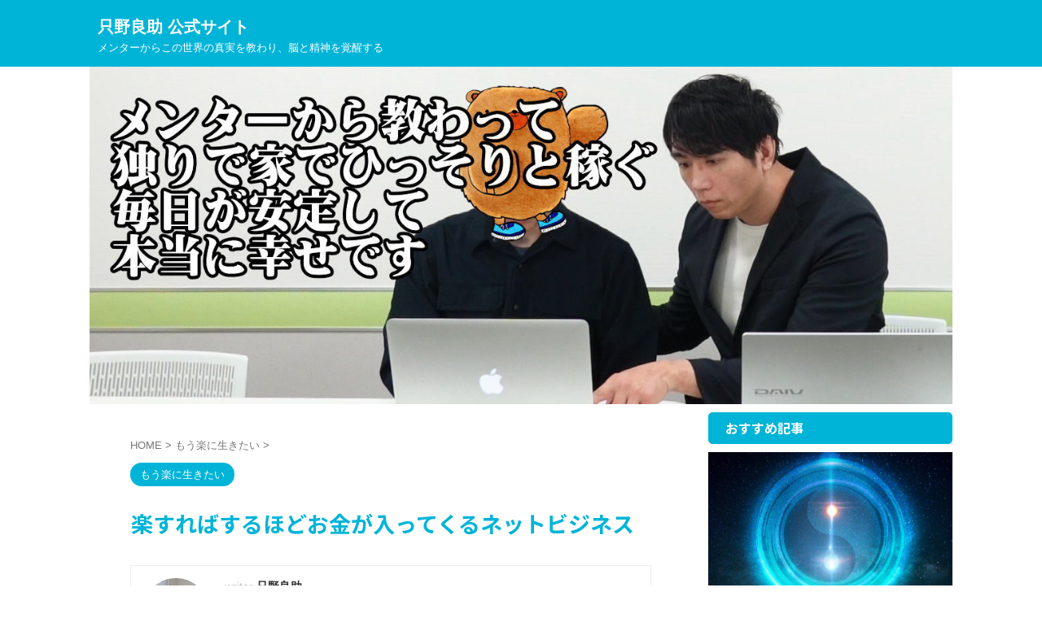

--- FILE ---
content_type: text/html; charset=UTF-8
request_url: https://unmeino-akaiito.com/destiny/1228
body_size: 17421
content:

<!DOCTYPE html>
<html lang="ja" class="s-navi-search-overlay ">
	<!--<![endif]-->
	<head prefix="og: http://ogp.me/ns# fb: http://ogp.me/ns/fb# article: http://ogp.me/ns/article#">
				<meta charset="UTF-8" >
		<meta name="viewport" content="width=device-width,initial-scale=1.0,user-scalable=no,viewport-fit=cover">
		<meta name="format-detection" content="telephone=no" >
		<meta name="referrer" content="no-referrer-when-downgrade"/>

		
		<link rel="alternate" type="application/rss+xml" title="只野良助 公式サイト RSS Feed" href="https://unmeino-akaiito.com/feed" />
		<link rel="pingback" href="https://unmeino-akaiito.com/xmlrpc.php" >
		<!--[if lt IE 9]>
		<script src="https://unmeino-akaiito.com/wp-content/themes/affinger/js/html5shiv.js"></script>
		<![endif]-->
				<meta name='robots' content='max-image-preview:large' />
	<style>img:is([sizes="auto" i], [sizes^="auto," i]) { contain-intrinsic-size: 3000px 1500px }</style>
	<title>楽すればするほどお金が入ってくるネットビジネス - 只野良助 公式サイト</title>
<link rel='dns-prefetch' href='//cdn.jsdelivr.net' />
<link rel='dns-prefetch' href='//use.fontawesome.com' />
<script type="text/javascript">
/* <![CDATA[ */
window._wpemojiSettings = {"baseUrl":"https:\/\/s.w.org\/images\/core\/emoji\/16.0.1\/72x72\/","ext":".png","svgUrl":"https:\/\/s.w.org\/images\/core\/emoji\/16.0.1\/svg\/","svgExt":".svg","source":{"concatemoji":"https:\/\/unmeino-akaiito.com\/wp-includes\/js\/wp-emoji-release.min.js?ver=6.8.3"}};
/*! This file is auto-generated */
!function(s,n){var o,i,e;function c(e){try{var t={supportTests:e,timestamp:(new Date).valueOf()};sessionStorage.setItem(o,JSON.stringify(t))}catch(e){}}function p(e,t,n){e.clearRect(0,0,e.canvas.width,e.canvas.height),e.fillText(t,0,0);var t=new Uint32Array(e.getImageData(0,0,e.canvas.width,e.canvas.height).data),a=(e.clearRect(0,0,e.canvas.width,e.canvas.height),e.fillText(n,0,0),new Uint32Array(e.getImageData(0,0,e.canvas.width,e.canvas.height).data));return t.every(function(e,t){return e===a[t]})}function u(e,t){e.clearRect(0,0,e.canvas.width,e.canvas.height),e.fillText(t,0,0);for(var n=e.getImageData(16,16,1,1),a=0;a<n.data.length;a++)if(0!==n.data[a])return!1;return!0}function f(e,t,n,a){switch(t){case"flag":return n(e,"\ud83c\udff3\ufe0f\u200d\u26a7\ufe0f","\ud83c\udff3\ufe0f\u200b\u26a7\ufe0f")?!1:!n(e,"\ud83c\udde8\ud83c\uddf6","\ud83c\udde8\u200b\ud83c\uddf6")&&!n(e,"\ud83c\udff4\udb40\udc67\udb40\udc62\udb40\udc65\udb40\udc6e\udb40\udc67\udb40\udc7f","\ud83c\udff4\u200b\udb40\udc67\u200b\udb40\udc62\u200b\udb40\udc65\u200b\udb40\udc6e\u200b\udb40\udc67\u200b\udb40\udc7f");case"emoji":return!a(e,"\ud83e\udedf")}return!1}function g(e,t,n,a){var r="undefined"!=typeof WorkerGlobalScope&&self instanceof WorkerGlobalScope?new OffscreenCanvas(300,150):s.createElement("canvas"),o=r.getContext("2d",{willReadFrequently:!0}),i=(o.textBaseline="top",o.font="600 32px Arial",{});return e.forEach(function(e){i[e]=t(o,e,n,a)}),i}function t(e){var t=s.createElement("script");t.src=e,t.defer=!0,s.head.appendChild(t)}"undefined"!=typeof Promise&&(o="wpEmojiSettingsSupports",i=["flag","emoji"],n.supports={everything:!0,everythingExceptFlag:!0},e=new Promise(function(e){s.addEventListener("DOMContentLoaded",e,{once:!0})}),new Promise(function(t){var n=function(){try{var e=JSON.parse(sessionStorage.getItem(o));if("object"==typeof e&&"number"==typeof e.timestamp&&(new Date).valueOf()<e.timestamp+604800&&"object"==typeof e.supportTests)return e.supportTests}catch(e){}return null}();if(!n){if("undefined"!=typeof Worker&&"undefined"!=typeof OffscreenCanvas&&"undefined"!=typeof URL&&URL.createObjectURL&&"undefined"!=typeof Blob)try{var e="postMessage("+g.toString()+"("+[JSON.stringify(i),f.toString(),p.toString(),u.toString()].join(",")+"));",a=new Blob([e],{type:"text/javascript"}),r=new Worker(URL.createObjectURL(a),{name:"wpTestEmojiSupports"});return void(r.onmessage=function(e){c(n=e.data),r.terminate(),t(n)})}catch(e){}c(n=g(i,f,p,u))}t(n)}).then(function(e){for(var t in e)n.supports[t]=e[t],n.supports.everything=n.supports.everything&&n.supports[t],"flag"!==t&&(n.supports.everythingExceptFlag=n.supports.everythingExceptFlag&&n.supports[t]);n.supports.everythingExceptFlag=n.supports.everythingExceptFlag&&!n.supports.flag,n.DOMReady=!1,n.readyCallback=function(){n.DOMReady=!0}}).then(function(){return e}).then(function(){var e;n.supports.everything||(n.readyCallback(),(e=n.source||{}).concatemoji?t(e.concatemoji):e.wpemoji&&e.twemoji&&(t(e.twemoji),t(e.wpemoji)))}))}((window,document),window._wpemojiSettings);
/* ]]> */
</script>
<link rel='stylesheet' id='fpw_styles_css-css' href='https://unmeino-akaiito.com/wp-content/plugins/feature-a-page-widget/css/fpw_styles.css?ver=2.1.0' type='text/css' media='all' />
<style id='wp-emoji-styles-inline-css' type='text/css'>

	img.wp-smiley, img.emoji {
		display: inline !important;
		border: none !important;
		box-shadow: none !important;
		height: 1em !important;
		width: 1em !important;
		margin: 0 0.07em !important;
		vertical-align: -0.1em !important;
		background: none !important;
		padding: 0 !important;
	}
</style>
<link rel='stylesheet' id='wp-block-library-css' href='https://unmeino-akaiito.com/wp-includes/css/dist/block-library/style.min.css?ver=6.8.3' type='text/css' media='all' />
<style id='classic-theme-styles-inline-css' type='text/css'>
/*! This file is auto-generated */
.wp-block-button__link{color:#fff;background-color:#32373c;border-radius:9999px;box-shadow:none;text-decoration:none;padding:calc(.667em + 2px) calc(1.333em + 2px);font-size:1.125em}.wp-block-file__button{background:#32373c;color:#fff;text-decoration:none}
</style>
<style id='font-awesome-svg-styles-default-inline-css' type='text/css'>
.svg-inline--fa {
  display: inline-block;
  height: 1em;
  overflow: visible;
  vertical-align: -.125em;
}
</style>
<link rel='stylesheet' id='font-awesome-svg-styles-css' href='https://unmeino-akaiito.com/wp-content/uploads/font-awesome/v5.13.1/css/svg-with-js.css' type='text/css' media='all' />
<style id='font-awesome-svg-styles-inline-css' type='text/css'>
   .wp-block-font-awesome-icon svg::before,
   .wp-rich-text-font-awesome-icon svg::before {content: unset;}
</style>
<style id='global-styles-inline-css' type='text/css'>
:root{--wp--preset--aspect-ratio--square: 1;--wp--preset--aspect-ratio--4-3: 4/3;--wp--preset--aspect-ratio--3-4: 3/4;--wp--preset--aspect-ratio--3-2: 3/2;--wp--preset--aspect-ratio--2-3: 2/3;--wp--preset--aspect-ratio--16-9: 16/9;--wp--preset--aspect-ratio--9-16: 9/16;--wp--preset--color--black: #000000;--wp--preset--color--cyan-bluish-gray: #abb8c3;--wp--preset--color--white: #ffffff;--wp--preset--color--pale-pink: #f78da7;--wp--preset--color--vivid-red: #cf2e2e;--wp--preset--color--luminous-vivid-orange: #ff6900;--wp--preset--color--luminous-vivid-amber: #fcb900;--wp--preset--color--light-green-cyan: #eefaff;--wp--preset--color--vivid-green-cyan: #00d084;--wp--preset--color--pale-cyan-blue: #8ed1fc;--wp--preset--color--vivid-cyan-blue: #0693e3;--wp--preset--color--vivid-purple: #9b51e0;--wp--preset--color--soft-red: #e92f3d;--wp--preset--color--light-grayish-red: #fdf0f2;--wp--preset--color--vivid-yellow: #ffc107;--wp--preset--color--very-pale-yellow: #fffde7;--wp--preset--color--very-light-gray: #fafafa;--wp--preset--color--very-dark-gray: #313131;--wp--preset--color--original-color-a: #43a047;--wp--preset--color--original-color-b: #795548;--wp--preset--color--original-color-c: #ec407a;--wp--preset--color--original-color-d: #9e9d24;--wp--preset--gradient--vivid-cyan-blue-to-vivid-purple: linear-gradient(135deg,rgba(6,147,227,1) 0%,rgb(155,81,224) 100%);--wp--preset--gradient--light-green-cyan-to-vivid-green-cyan: linear-gradient(135deg,rgb(122,220,180) 0%,rgb(0,208,130) 100%);--wp--preset--gradient--luminous-vivid-amber-to-luminous-vivid-orange: linear-gradient(135deg,rgba(252,185,0,1) 0%,rgba(255,105,0,1) 100%);--wp--preset--gradient--luminous-vivid-orange-to-vivid-red: linear-gradient(135deg,rgba(255,105,0,1) 0%,rgb(207,46,46) 100%);--wp--preset--gradient--very-light-gray-to-cyan-bluish-gray: linear-gradient(135deg,rgb(238,238,238) 0%,rgb(169,184,195) 100%);--wp--preset--gradient--cool-to-warm-spectrum: linear-gradient(135deg,rgb(74,234,220) 0%,rgb(151,120,209) 20%,rgb(207,42,186) 40%,rgb(238,44,130) 60%,rgb(251,105,98) 80%,rgb(254,248,76) 100%);--wp--preset--gradient--blush-light-purple: linear-gradient(135deg,rgb(255,206,236) 0%,rgb(152,150,240) 100%);--wp--preset--gradient--blush-bordeaux: linear-gradient(135deg,rgb(254,205,165) 0%,rgb(254,45,45) 50%,rgb(107,0,62) 100%);--wp--preset--gradient--luminous-dusk: linear-gradient(135deg,rgb(255,203,112) 0%,rgb(199,81,192) 50%,rgb(65,88,208) 100%);--wp--preset--gradient--pale-ocean: linear-gradient(135deg,rgb(255,245,203) 0%,rgb(182,227,212) 50%,rgb(51,167,181) 100%);--wp--preset--gradient--electric-grass: linear-gradient(135deg,rgb(202,248,128) 0%,rgb(113,206,126) 100%);--wp--preset--gradient--midnight: linear-gradient(135deg,rgb(2,3,129) 0%,rgb(40,116,252) 100%);--wp--preset--font-size--small: .8em;--wp--preset--font-size--medium: 20px;--wp--preset--font-size--large: 1.5em;--wp--preset--font-size--x-large: 42px;--wp--preset--font-size--st-regular: 1em;--wp--preset--font-size--huge: 3em;--wp--preset--spacing--20: 0.44rem;--wp--preset--spacing--30: 0.67rem;--wp--preset--spacing--40: 1rem;--wp--preset--spacing--50: 1.5rem;--wp--preset--spacing--60: 2.25rem;--wp--preset--spacing--70: 3.38rem;--wp--preset--spacing--80: 5.06rem;--wp--preset--spacing--af-spacing-ss: 5px;--wp--preset--spacing--af-spacing-s: 10px;--wp--preset--spacing--af-spacing-m: 20px;--wp--preset--spacing--af-spacing-l: 40px;--wp--preset--spacing--af-spacing-ll: 60px;--wp--preset--spacing--af-spacing-xl: 80px;--wp--preset--spacing--af-spacing-xxl: 100px;--wp--preset--shadow--natural: 6px 6px 9px rgba(0, 0, 0, 0.2);--wp--preset--shadow--deep: 12px 12px 50px rgba(0, 0, 0, 0.4);--wp--preset--shadow--sharp: 6px 6px 0px rgba(0, 0, 0, 0.2);--wp--preset--shadow--outlined: 6px 6px 0px -3px rgba(255, 255, 255, 1), 6px 6px rgba(0, 0, 0, 1);--wp--preset--shadow--crisp: 6px 6px 0px rgba(0, 0, 0, 1);}:where(.is-layout-flex){gap: 0.5em;}:where(.is-layout-grid){gap: 0.5em;}body .is-layout-flex{display: flex;}.is-layout-flex{flex-wrap: wrap;align-items: center;}.is-layout-flex > :is(*, div){margin: 0;}body .is-layout-grid{display: grid;}.is-layout-grid > :is(*, div){margin: 0;}:where(.wp-block-columns.is-layout-flex){gap: 2em;}:where(.wp-block-columns.is-layout-grid){gap: 2em;}:where(.wp-block-post-template.is-layout-flex){gap: 1.25em;}:where(.wp-block-post-template.is-layout-grid){gap: 1.25em;}.has-black-color{color: var(--wp--preset--color--black) !important;}.has-cyan-bluish-gray-color{color: var(--wp--preset--color--cyan-bluish-gray) !important;}.has-white-color{color: var(--wp--preset--color--white) !important;}.has-pale-pink-color{color: var(--wp--preset--color--pale-pink) !important;}.has-vivid-red-color{color: var(--wp--preset--color--vivid-red) !important;}.has-luminous-vivid-orange-color{color: var(--wp--preset--color--luminous-vivid-orange) !important;}.has-luminous-vivid-amber-color{color: var(--wp--preset--color--luminous-vivid-amber) !important;}.has-light-green-cyan-color{color: var(--wp--preset--color--light-green-cyan) !important;}.has-vivid-green-cyan-color{color: var(--wp--preset--color--vivid-green-cyan) !important;}.has-pale-cyan-blue-color{color: var(--wp--preset--color--pale-cyan-blue) !important;}.has-vivid-cyan-blue-color{color: var(--wp--preset--color--vivid-cyan-blue) !important;}.has-vivid-purple-color{color: var(--wp--preset--color--vivid-purple) !important;}.has-black-background-color{background-color: var(--wp--preset--color--black) !important;}.has-cyan-bluish-gray-background-color{background-color: var(--wp--preset--color--cyan-bluish-gray) !important;}.has-white-background-color{background-color: var(--wp--preset--color--white) !important;}.has-pale-pink-background-color{background-color: var(--wp--preset--color--pale-pink) !important;}.has-vivid-red-background-color{background-color: var(--wp--preset--color--vivid-red) !important;}.has-luminous-vivid-orange-background-color{background-color: var(--wp--preset--color--luminous-vivid-orange) !important;}.has-luminous-vivid-amber-background-color{background-color: var(--wp--preset--color--luminous-vivid-amber) !important;}.has-light-green-cyan-background-color{background-color: var(--wp--preset--color--light-green-cyan) !important;}.has-vivid-green-cyan-background-color{background-color: var(--wp--preset--color--vivid-green-cyan) !important;}.has-pale-cyan-blue-background-color{background-color: var(--wp--preset--color--pale-cyan-blue) !important;}.has-vivid-cyan-blue-background-color{background-color: var(--wp--preset--color--vivid-cyan-blue) !important;}.has-vivid-purple-background-color{background-color: var(--wp--preset--color--vivid-purple) !important;}.has-black-border-color{border-color: var(--wp--preset--color--black) !important;}.has-cyan-bluish-gray-border-color{border-color: var(--wp--preset--color--cyan-bluish-gray) !important;}.has-white-border-color{border-color: var(--wp--preset--color--white) !important;}.has-pale-pink-border-color{border-color: var(--wp--preset--color--pale-pink) !important;}.has-vivid-red-border-color{border-color: var(--wp--preset--color--vivid-red) !important;}.has-luminous-vivid-orange-border-color{border-color: var(--wp--preset--color--luminous-vivid-orange) !important;}.has-luminous-vivid-amber-border-color{border-color: var(--wp--preset--color--luminous-vivid-amber) !important;}.has-light-green-cyan-border-color{border-color: var(--wp--preset--color--light-green-cyan) !important;}.has-vivid-green-cyan-border-color{border-color: var(--wp--preset--color--vivid-green-cyan) !important;}.has-pale-cyan-blue-border-color{border-color: var(--wp--preset--color--pale-cyan-blue) !important;}.has-vivid-cyan-blue-border-color{border-color: var(--wp--preset--color--vivid-cyan-blue) !important;}.has-vivid-purple-border-color{border-color: var(--wp--preset--color--vivid-purple) !important;}.has-vivid-cyan-blue-to-vivid-purple-gradient-background{background: var(--wp--preset--gradient--vivid-cyan-blue-to-vivid-purple) !important;}.has-light-green-cyan-to-vivid-green-cyan-gradient-background{background: var(--wp--preset--gradient--light-green-cyan-to-vivid-green-cyan) !important;}.has-luminous-vivid-amber-to-luminous-vivid-orange-gradient-background{background: var(--wp--preset--gradient--luminous-vivid-amber-to-luminous-vivid-orange) !important;}.has-luminous-vivid-orange-to-vivid-red-gradient-background{background: var(--wp--preset--gradient--luminous-vivid-orange-to-vivid-red) !important;}.has-very-light-gray-to-cyan-bluish-gray-gradient-background{background: var(--wp--preset--gradient--very-light-gray-to-cyan-bluish-gray) !important;}.has-cool-to-warm-spectrum-gradient-background{background: var(--wp--preset--gradient--cool-to-warm-spectrum) !important;}.has-blush-light-purple-gradient-background{background: var(--wp--preset--gradient--blush-light-purple) !important;}.has-blush-bordeaux-gradient-background{background: var(--wp--preset--gradient--blush-bordeaux) !important;}.has-luminous-dusk-gradient-background{background: var(--wp--preset--gradient--luminous-dusk) !important;}.has-pale-ocean-gradient-background{background: var(--wp--preset--gradient--pale-ocean) !important;}.has-electric-grass-gradient-background{background: var(--wp--preset--gradient--electric-grass) !important;}.has-midnight-gradient-background{background: var(--wp--preset--gradient--midnight) !important;}.has-small-font-size{font-size: var(--wp--preset--font-size--small) !important;}.has-medium-font-size{font-size: var(--wp--preset--font-size--medium) !important;}.has-large-font-size{font-size: var(--wp--preset--font-size--large) !important;}.has-x-large-font-size{font-size: var(--wp--preset--font-size--x-large) !important;}
:where(.wp-block-post-template.is-layout-flex){gap: 1.25em;}:where(.wp-block-post-template.is-layout-grid){gap: 1.25em;}
:where(.wp-block-columns.is-layout-flex){gap: 2em;}:where(.wp-block-columns.is-layout-grid){gap: 2em;}
:root :where(.wp-block-pullquote){font-size: 1.5em;line-height: 1.6;}
</style>
<link rel='stylesheet' id='contact-form-7-css' href='https://unmeino-akaiito.com/wp-content/plugins/contact-form-7/includes/css/styles.css?ver=6.1.4' type='text/css' media='all' />
<link rel='stylesheet' id='normalize-css' href='https://unmeino-akaiito.com/wp-content/themes/affinger/css/normalize.css?ver=1.5.9' type='text/css' media='all' />
<link rel='stylesheet' id='st_svg-css' href='https://unmeino-akaiito.com/wp-content/themes/affinger/st_svg/style.css?ver=20210719' type='text/css' media='all' />
<link rel='stylesheet' id='slick-css' href='https://unmeino-akaiito.com/wp-content/themes/affinger/vendor/slick/slick.css?ver=1.8.0' type='text/css' media='all' />
<link rel='stylesheet' id='slick-theme-css' href='https://unmeino-akaiito.com/wp-content/themes/affinger/vendor/slick/slick-theme.css?ver=1.8.0' type='text/css' media='all' />
<link rel='stylesheet' id='fonts-googleapis-notosansjp-css' href='//fonts.googleapis.com/css?family=Noto+Sans+JP%3A400%2C700&#038;display=swap&#038;subset=japanese&#038;ver=6.8.3' type='text/css' media='all' />
<link rel='stylesheet' id='fonts-googleapis-roboto400-css' href='//fonts.googleapis.com/css2?family=Roboto%3Awght%40400&#038;display=swap&#038;ver=6.8.3' type='text/css' media='all' />
<link rel='stylesheet' id='style-css' href='https://unmeino-akaiito.com/wp-content/themes/affinger/style.css?ver=20210719' type='text/css' media='all' />
<link rel='stylesheet' id='child-style-css' href='https://unmeino-akaiito.com/wp-content/themes/affinger-child/style.css?ver=20210719' type='text/css' media='all' />
<link rel='stylesheet' id='single-css' href='https://unmeino-akaiito.com/wp-content/themes/affinger/st-rankcss.php' type='text/css' media='all' />
<link rel='stylesheet' id='af-custom-fields-frontend-css' href='https://unmeino-akaiito.com/wp-content/themes/affinger/af-custom-fields/css/frontend.css?ver=1.0.0' type='text/css' media='all' />
<link rel='stylesheet' id='font-awesome-official-css' href='https://use.fontawesome.com/releases/v5.13.1/css/all.css' type='text/css' media='all' integrity="sha384-xxzQGERXS00kBmZW/6qxqJPyxW3UR0BPsL4c8ILaIWXva5kFi7TxkIIaMiKtqV1Q" crossorigin="anonymous" />
<link rel='stylesheet' id='st-themecss-css' href='https://unmeino-akaiito.com/wp-content/themes/affinger/st-themecss-loader.php?ver=6.8.3' type='text/css' media='all' />
<link rel='stylesheet' id='font-awesome-official-v4shim-css' href='https://use.fontawesome.com/releases/v5.13.1/css/v4-shims.css' type='text/css' media='all' integrity="sha384-KkCLkpBvvcSnFQn3PbNkSgmwKGj7ln8pQe/6BOAE0i+/fU9QYEx5CtwduPRyTNob" crossorigin="anonymous" />
<style id='font-awesome-official-v4shim-inline-css' type='text/css'>
@font-face {
font-family: "FontAwesome";
font-display: block;
src: url("https://use.fontawesome.com/releases/v5.13.1/webfonts/fa-brands-400.eot"),
		url("https://use.fontawesome.com/releases/v5.13.1/webfonts/fa-brands-400.eot?#iefix") format("embedded-opentype"),
		url("https://use.fontawesome.com/releases/v5.13.1/webfonts/fa-brands-400.woff2") format("woff2"),
		url("https://use.fontawesome.com/releases/v5.13.1/webfonts/fa-brands-400.woff") format("woff"),
		url("https://use.fontawesome.com/releases/v5.13.1/webfonts/fa-brands-400.ttf") format("truetype"),
		url("https://use.fontawesome.com/releases/v5.13.1/webfonts/fa-brands-400.svg#fontawesome") format("svg");
}

@font-face {
font-family: "FontAwesome";
font-display: block;
src: url("https://use.fontawesome.com/releases/v5.13.1/webfonts/fa-solid-900.eot"),
		url("https://use.fontawesome.com/releases/v5.13.1/webfonts/fa-solid-900.eot?#iefix") format("embedded-opentype"),
		url("https://use.fontawesome.com/releases/v5.13.1/webfonts/fa-solid-900.woff2") format("woff2"),
		url("https://use.fontawesome.com/releases/v5.13.1/webfonts/fa-solid-900.woff") format("woff"),
		url("https://use.fontawesome.com/releases/v5.13.1/webfonts/fa-solid-900.ttf") format("truetype"),
		url("https://use.fontawesome.com/releases/v5.13.1/webfonts/fa-solid-900.svg#fontawesome") format("svg");
}

@font-face {
font-family: "FontAwesome";
font-display: block;
src: url("https://use.fontawesome.com/releases/v5.13.1/webfonts/fa-regular-400.eot"),
		url("https://use.fontawesome.com/releases/v5.13.1/webfonts/fa-regular-400.eot?#iefix") format("embedded-opentype"),
		url("https://use.fontawesome.com/releases/v5.13.1/webfonts/fa-regular-400.woff2") format("woff2"),
		url("https://use.fontawesome.com/releases/v5.13.1/webfonts/fa-regular-400.woff") format("woff"),
		url("https://use.fontawesome.com/releases/v5.13.1/webfonts/fa-regular-400.ttf") format("truetype"),
		url("https://use.fontawesome.com/releases/v5.13.1/webfonts/fa-regular-400.svg#fontawesome") format("svg");
unicode-range: U+F004-F005,U+F007,U+F017,U+F022,U+F024,U+F02E,U+F03E,U+F044,U+F057-F059,U+F06E,U+F070,U+F075,U+F07B-F07C,U+F080,U+F086,U+F089,U+F094,U+F09D,U+F0A0,U+F0A4-F0A7,U+F0C5,U+F0C7-F0C8,U+F0E0,U+F0EB,U+F0F3,U+F0F8,U+F0FE,U+F111,U+F118-F11A,U+F11C,U+F133,U+F144,U+F146,U+F14A,U+F14D-F14E,U+F150-F152,U+F15B-F15C,U+F164-F165,U+F185-F186,U+F191-F192,U+F1AD,U+F1C1-F1C9,U+F1CD,U+F1D8,U+F1E3,U+F1EA,U+F1F6,U+F1F9,U+F20A,U+F247-F249,U+F24D,U+F254-F25B,U+F25D,U+F267,U+F271-F274,U+F279,U+F28B,U+F28D,U+F2B5-F2B6,U+F2B9,U+F2BB,U+F2BD,U+F2C1-F2C2,U+F2D0,U+F2D2,U+F2DC,U+F2ED,U+F328,U+F358-F35B,U+F3A5,U+F3D1,U+F410,U+F4AD;
}
</style>
<script type="text/javascript" src="https://unmeino-akaiito.com/wp-includes/js/jquery/jquery.min.js?ver=3.7.1" id="jquery-core-js"></script>
<script type="text/javascript" src="https://unmeino-akaiito.com/wp-includes/js/jquery/jquery-migrate.min.js?ver=3.4.1" id="jquery-migrate-js"></script>
<link rel="https://api.w.org/" href="https://unmeino-akaiito.com/wp-json/" /><link rel="alternate" title="JSON" type="application/json" href="https://unmeino-akaiito.com/wp-json/wp/v2/posts/1228" /><link rel='shortlink' href='https://unmeino-akaiito.com/?p=1228' />
<link rel="alternate" title="oEmbed (JSON)" type="application/json+oembed" href="https://unmeino-akaiito.com/wp-json/oembed/1.0/embed?url=https%3A%2F%2Funmeino-akaiito.com%2Fdestiny%2F1228" />
<link rel="alternate" title="oEmbed (XML)" type="text/xml+oembed" href="https://unmeino-akaiito.com/wp-json/oembed/1.0/embed?url=https%3A%2F%2Funmeino-akaiito.com%2Fdestiny%2F1228&#038;format=xml" />
<meta name="robots" content="index, follow" />
<meta name="thumbnail" content="https://unmeino-akaiito.com/wp-content/uploads/pypeceajezy.jpg">
<meta name="google-site-verification" content="FTLnnskWxBj-56IWJI7qhejnU8bIZwyew9wb7AkgZUo" />
<link rel="canonical" href="https://unmeino-akaiito.com/destiny/1228" />
<link rel="icon" href="https://unmeino-akaiito.com/wp-content/uploads/cropped-IMG_20220929_004723_600_x_600_ピクセル-32x32.jpg" sizes="32x32" />
<link rel="icon" href="https://unmeino-akaiito.com/wp-content/uploads/cropped-IMG_20220929_004723_600_x_600_ピクセル-192x192.jpg" sizes="192x192" />
<link rel="apple-touch-icon" href="https://unmeino-akaiito.com/wp-content/uploads/cropped-IMG_20220929_004723_600_x_600_ピクセル-180x180.jpg" />
<meta name="msapplication-TileImage" content="https://unmeino-akaiito.com/wp-content/uploads/cropped-IMG_20220929_004723_600_x_600_ピクセル-270x270.jpg" />
		
<!-- OGP -->

<meta property="og:type" content="article">
<meta property="og:title" content="楽すればするほどお金が入ってくるネットビジネス">
<meta property="og:url" content="https://unmeino-akaiito.com/destiny/1228">
<meta property="og:description" content="ネットビジネスを始めて 1万円の売上が上がりはじめると 『よし、来月は2万円に増やすぞ！』 とやる気が出てきます もっともっと頑張りたくなります &nbsp; 次は2万円→さらにやる気が出て4万円 も">
<meta property="og:site_name" content="只野良助 公式サイト">
<meta property="og:image" content="https://unmeino-akaiito.com/wp-content/uploads/pypeceajezy.jpg">


	<meta property="article:published_time" content="2022-11-19T13:25:56+09:00" />
		<meta property="article:author" content="只野良助" />

		<meta name="twitter:site" content="@444mj">

	<meta name="twitter:card" content="summary_large_image">
	
<meta name="twitter:title" content="楽すればするほどお金が入ってくるネットビジネス">
<meta name="twitter:description" content="ネットビジネスを始めて 1万円の売上が上がりはじめると 『よし、来月は2万円に増やすぞ！』 とやる気が出てきます もっともっと頑張りたくなります &nbsp; 次は2万円→さらにやる気が出て4万円 も">
<meta name="twitter:image" content="https://unmeino-akaiito.com/wp-content/uploads/pypeceajezy.jpg">
<!-- /OGP -->
		


<script>
	(function (window, document, $, undefined) {
		'use strict';

		var SlideBox = (function () {
			/**
			 * @param $element
			 *
			 * @constructor
			 */
			function SlideBox($element) {
				this._$element = $element;
			}

			SlideBox.prototype.$content = function () {
				return this._$element.find('[data-st-slidebox-content]');
			};

			SlideBox.prototype.$toggle = function () {
				return this._$element.find('[data-st-slidebox-toggle]');
			};

			SlideBox.prototype.$icon = function () {
				return this._$element.find('[data-st-slidebox-icon]');
			};

			SlideBox.prototype.$text = function () {
				return this._$element.find('[data-st-slidebox-text]');
			};

			SlideBox.prototype.is_expanded = function () {
				return !!(this._$element.filter('[data-st-slidebox-expanded="true"]').length);
			};

			SlideBox.prototype.expand = function () {
				var self = this;

				this.$content().slideDown()
					.promise()
					.then(function () {
						var $icon = self.$icon();
						var $text = self.$text();

						$icon.removeClass($icon.attr('data-st-slidebox-icon-collapsed'))
							.addClass($icon.attr('data-st-slidebox-icon-expanded'))

						$text.text($text.attr('data-st-slidebox-text-expanded'))

						self._$element.removeClass('is-collapsed')
							.addClass('is-expanded');

						self._$element.attr('data-st-slidebox-expanded', 'true');
					});
			};

			SlideBox.prototype.collapse = function () {
				var self = this;

				this.$content().slideUp()
					.promise()
					.then(function () {
						var $icon = self.$icon();
						var $text = self.$text();

						$icon.removeClass($icon.attr('data-st-slidebox-icon-expanded'))
							.addClass($icon.attr('data-st-slidebox-icon-collapsed'))

						$text.text($text.attr('data-st-slidebox-text-collapsed'))

						self._$element.removeClass('is-expanded')
							.addClass('is-collapsed');

						self._$element.attr('data-st-slidebox-expanded', 'false');
					});
			};

			SlideBox.prototype.toggle = function () {
				if (this.is_expanded()) {
					this.collapse();
				} else {
					this.expand();
				}
			};

			SlideBox.prototype.add_event_listeners = function () {
				var self = this;

				this.$toggle().on('click', function (event) {
					self.toggle();
				});
			};

			SlideBox.prototype.initialize = function () {
				this.add_event_listeners();
			};

			return SlideBox;
		}());

		function on_ready() {
			var slideBoxes = [];

			$('[data-st-slidebox]').each(function () {
				var $element = $(this);
				var slideBox = new SlideBox($element);

				slideBoxes.push(slideBox);

				slideBox.initialize();
			});

			return slideBoxes;
		}

		$(on_ready);
	}(window, window.document, jQuery));
</script>


<script>
	(function (window, document, $, undefined) {
		'use strict';

		$(function(){
			/* 第一階層のみの目次にクラスを挿入 */
			$("#toc_container:not(:has(ul ul))").addClass("only-toc");
			/* アコーディオンメニュー内のカテゴリーにクラス追加 */
			$(".st-ac-box ul:has(.cat-item)").each(function(){
				$(this).addClass("st-ac-cat");
			});
		});
	}(window, window.document, jQuery));
</script>

<script>
	(function (window, document, $, undefined) {
		'use strict';

		$(function(){
									$('.st-star').parent('.rankh4').css('padding-bottom','5px'); // スターがある場合のランキング見出し調整
		});
	}(window, window.document, jQuery));
</script>




	<script>
		(function (window, document, $, undefined) {
			'use strict';

			$(function() {
				$('.is-style-st-paragraph-kaiwa').wrapInner('<span class="st-paragraph-kaiwa-text">');
			});
		}(window, window.document, jQuery));
	</script>

	<script>
		(function (window, document, $, undefined) {
			'use strict';

			$(function() {
				$('.is-style-st-paragraph-kaiwa-b').wrapInner('<span class="st-paragraph-kaiwa-text">');
			});
		}(window, window.document, jQuery));
	</script>

<script>
	/* Gutenbergスタイルを調整 */
	(function (window, document, $, undefined) {
		'use strict';

		$(function() {
			$( '[class^="is-style-st-paragraph-"],[class*=" is-style-st-paragraph-"]' ).wrapInner( '<span class="st-noflex"></span>' );
		});
	}(window, window.document, jQuery));
</script>





			</head>
	<body data-rsssl=1 ontouchstart="" class="wp-singular post-template-default single single-post postid-1228 single-format-standard wp-theme-affinger wp-child-theme-affinger-child st-af-ex single-cat-20 not-front-page" >				<div id="st-ami">
				<div id="wrapper" class="" ontouchstart="">
				<div id="wrapper-in">

					

<header id="">
	<div id="header-full">
		<div id="headbox-bg-fixed">
			<div id="headbox-bg">
				<div id="headbox">

						<nav id="s-navi" class="pcnone" data-st-nav data-st-nav-type="normal">
		<dl class="acordion is-active" data-st-nav-primary>
			<dt class="trigger">
				<p class="acordion_button"><span class="op op-menu"><i class="st-fa st-svg-menu"></i></span></p>

				
									<div id="st-mobile-logo"></div>
				
				<!-- 追加メニュー -->
				
				<!-- 追加メニュー2 -->
				
			</dt>

			<dd class="acordion_tree">
				<div class="acordion_tree_content">

					
					<div class="menu-%e3%82%b0%e3%83%ad%e3%83%bc%e3%83%90%e3%83%ab%e3%83%8a%e3%83%93-container"><ul id="menu-%e3%82%b0%e3%83%ad%e3%83%bc%e3%83%90%e3%83%ab%e3%83%8a%e3%83%93" class="menu"><li id="menu-item-263" class="menu-item menu-item-type-custom menu-item-object-custom menu-item-263"><a href="/"><span class="menu-item-label"><i class="fas fa-home">ホーム</i></span></a></li>
<li id="menu-item-1144" class="menu-item menu-item-type-post_type menu-item-object-post menu-item-1144"><a href="https://unmeino-akaiito.com/destiny/1141"><span class="menu-item-label">アルファソート真実のレビュー</span></a></li>
</ul></div>
					<div class="clear"></div>

					
				</div>
			</dd>

					</dl>

					</nav>

											<div id="header-l">
							
							<div id="st-text-logo">
								
    
		
			<!-- ロゴ又はブログ名 -->
			
				<p class="sitename sitenametop"><a href="https://unmeino-akaiito.com/">
  						                  		  只野良助 公式サイト               		           		 </a></p>

   				      		<!-- ロゴ又はブログ名ここまで -->

       		<!-- キャプション -->
       						<p class="descr">
					メンターからこの世界の真実を教わり、脳と精神を覚醒する				</p>
			
		
	
							</div>
						</div><!-- /#header-l -->
					
					<div id="header-r" class="smanone">
						
					</div><!-- /#header-r -->

				</div><!-- /#headbox -->
			</div><!-- /#headbox-bg clearfix -->
		</div><!-- /#headbox-bg-fixed -->

		
		
		
		
			

	
	
		<div id="gazou-wide">
			
																									<div id="st-headerbox">
								<div id="st-header">
																																		<img src="https://unmeino-akaiito.com/wp-content/uploads/tadanoheader.jpg" width="1278" height="500" alt="" data-st-lazy-load="false" >
																		</div>
							</div>
											

							
					</div>
		<!-- /gazou -->

	
	</div><!-- #header-full -->

	





</header>

					<div id="content-w">

						
						
	
			<div id="st-header-post-under-box" class="st-header-post-no-data "
		     style="">
			<div class="st-dark-cover">
							</div>
		</div>
	
<div id="content" class="clearfix">
	<div id="contentInner">
		<main>
			<article>
									<div id="post-1228" class="st-post post-1228 post type-post status-publish format-standard has-post-thumbnail hentry category-easy">
				
					
																
					
					<!--ぱんくず -->
											<div
							id="breadcrumb">
							<ol itemscope itemtype="http://schema.org/BreadcrumbList">
								<li itemprop="itemListElement" itemscope itemtype="http://schema.org/ListItem">
									<a href="https://unmeino-akaiito.com" itemprop="item">
										<span itemprop="name">HOME</span>
									</a>
									&gt;
									<meta itemprop="position" content="1"/>
								</li>

								
																	<li itemprop="itemListElement" itemscope itemtype="http://schema.org/ListItem">
										<a href="https://unmeino-akaiito.com/destiny/category/easy" itemprop="item">
											<span
												itemprop="name">もう楽に生きたい</span>
										</a>
										&gt;
										<meta itemprop="position" content="2"/>
									</li>
																								</ol>

													</div>
										<!--/ ぱんくず -->

					<!--ループ開始 -->
															
																									<p class="st-catgroup">
																<a href="https://unmeino-akaiito.com/destiny/category/easy" title="View all posts in もう楽に生きたい" rel="category tag"><span class="catname st-catid20">もう楽に生きたい</span></a>							</p>
						
						<h1 class="entry-title">楽すればするほどお金が入ってくるネットビジネス</h1>

						
	<div class="blogbox ">
		<p><span class="kdate st-hide">
													<i class="st-fa st-svg-refresh"></i><time class="updated" datetime="2024-01-27T00:01:02+0900">2024年1月27日</time>
							</span>
					</p>
	</div>
					
					
					
					
					<div class="mainbox">
						<div id="nocopy" ><!-- コピー禁止エリアここから -->
							
							
<div class="st-shortcode-author">
	<div class="st-author-box">
		<div id="st-tab-box" class="clearfix">
			<div class="active">
				<dl>
				<dt>
					<a rel="nofollow" href="https://unmeino-akaiito.com/destiny/author/92dd2507">
																				<img src="https://unmeino-akaiito.com/wp-content/uploads/o06400480p_1616776973645_qlrg0.jpg" alt="" width="80px" height="80px">
											</a>
				</dt>
				<dd>
					<p class="st-author-nickname">只野良助</p>
					<p class="st-author-description">メンターから学び８年目。宗教、霊性を超えた宇宙の真理、ビジネスの本質を教えてもらい、僕は脳を覚醒させ、精神を進化させることができました。ビジネスに応用して、ネットとパソコン１台で、独り、家でお金を引き寄せています。</p>
					<p class="st-author-sns">
													<a rel="nofollow" class="st-author-twitter" href="https://twitter.com/444mj" title="twitter"><i class="st-fa st-svg-twitter" aria-hidden="true"></i></a>
																															<a rel="nofollow" class="st-author-youtube" href="https://www.youtube.com/channel/UCeFDCSzKA5MZty2Lxk0Iy9Q" title="youtube"><i class="st-fa st-svg-youtube-play" aria-hidden="true"></i></a>
																	</p>
				</dd>
				</dl>
			</div>
		</div>
	</div>
</div>

							
							<div class="entry-content">
								<p>ネットビジネスを始めて</p>
<p>1万円の売上が上がりはじめると</p>
<p>『<strong>よし、来月は2万円に増やすぞ！</strong>』</p>
<p>とやる気が出てきます</p>
<p>もっともっと頑張りたくなります</p>
<p>&nbsp;</p>
<p>次は2万円→さらにやる気が出て4万円</p>
<p>もっと頑張って8万円などと</p>
<p>好循環になることを期待してしまいます</p>
<p>仕事が楽しくなって</p>
<p>作業時間を増やしていきます</p>
<p>&nbsp;</p>
<p>しかし、独りひっそりネットビジネスでは</p>
<p>これは逆なのです</p>
<p>&nbsp;</p>
<p>稼ごう、稼ごうとする気持ちは</p>
<p>従来型の努力根性の作業となつてしまい</p>
<p>時給に換算すると、伸びがストップしてしまう原因となります</p>
<p>&nbsp;</p>
<p>メンターの推し得るビジネスでとくに大切にされているのは</p>
<p>マインド、引き寄せの法則、ひらめき</p>
<p>潜在意識を取り入れたネットビジネスでは</p>
<p>アルバイト感覚になると</p>
<p>欲が出てきて、教えられたこと以外の</p>
<p>余計なことに手を出したりしてしまいます</p>
<p>&nbsp;</p>
<p>サラリーマン時代の価値観のままだと</p>
<p><strong>1時間の作業で1000円を稼いだら</strong><br />
<strong>次は2時間頑張れば2000円稼げる</strong></p>
<p>こう考えてしまうのが一般的でした</p>
<p>&nbsp;</p>
<p>でも、頑張って作業の時間を増やすのには</p>
<p>限界があります</p>
<p>&nbsp;</p>
<p>ではどうするのか？</p>
<p>&nbsp;</p>
<p>それは例えば</p>
<p><strong>30分で1000円を稼ぐことを</strong><br />
<strong>目標にするのです</strong></p>
<p><strong>その次は15分で1000円稼ぐことを</strong><br />
<strong>目標にするのです</strong></p>
<p>&nbsp;</p>
<p>だんだんと</p>
<p><strong>作業時間を減らす</strong></p>
<p>ことを努力していきます。</p>
<p>同じ努力でも、方向が違います</p>
<p>&nbsp;</p>
<p>私がメンターに最初に教えてもらったのは</p>
<p>『<strong>働く時間を減らすこと</strong>』でした</p>
<p>&nbsp;</p>
<p>どうやったら時間を減らせるか？</p>
<p>そうすると</p>
<p>いろんな工夫や、アイデアが浮かんできてます</p>
<p>&nbsp;</p>
<p>一度システムを構築すれば</p>
<p>人間の代わりにバソコンが働いてくれるので</p>
<p>余裕が生まれ好循環に入ります</p>
<p>&nbsp;</p>
<p>一生懸命に努力根性ではなく</p>
<p>楽をしようとすればするほど</p>
<p>緊張状態で長時間働くのではなく</p>
<p>リラックスして直感を大切にする</p>
<p>&nbsp;</p>
<p>そうすると不思議ですが</p>
<p>収入は逆に伸びていくのです</p>
<p>&nbsp;</p>
<p>私はサラリーマン経験が長く</p>
<p>周りの人より遅かったですが</p>
<p>メンターの言うことは本当だったと</p>
<p>身を持って体験しました</p>
<p>&nbsp;</p>
							</div>
						</div><!-- コピー禁止エリアここまで -->

												
					<div class="adbox">
				
							
	
									<div style="padding-top:10px;">
						
		
	
					</div>
							</div>
			

																					<div id="rpwe_widget-3" class="st-widgets-box post-widgets-bottom rpwe_widget recent-posts-extended"><p class="st-widgets-title">僕のおすすめはコレ</p><div  class="rpwe-block"><ul class="rpwe-ul"><li class="rpwe-li rpwe-clearfix"><a class="rpwe-img" href="https://unmeino-akaiito.com/motivation" target="_self"><img class="rpwe-alignleft rpwe-thumb" src="https://unmeino-akaiito.com/wp-content/uploads/6ee05ecd0490325979089cc9e3feb2ac-45x45.jpg" alt="【アルファソート】やる気、モチベーション、生きる気力" height="45" width="45" loading="lazy" decoding="async"></a><h3 class="rpwe-title"><a href="https://unmeino-akaiito.com/motivation" target="_self">【アルファソート】やる気、モチベーション、生きる気力</a></h3></li><li class="rpwe-li rpwe-clearfix"><a class="rpwe-img" href="https://unmeino-akaiito.com/achievement-2" target="_self"><img class="rpwe-alignleft rpwe-thumb" src="https://unmeino-akaiito.com/wp-content/uploads/Achievement_1663863840-45x45.jpg" alt="【アルファソート】アチーブメント 目標達成 願望実現" height="45" width="45" loading="lazy" decoding="async"></a><h3 class="rpwe-title"><a href="https://unmeino-akaiito.com/achievement-2" target="_self">【アルファソート】アチーブメント 目標達成 願望実現</a></h3></li><li class="rpwe-li rpwe-clearfix"><a class="rpwe-img" href="https://unmeino-akaiito.com/independencce" target="_self"><img class="rpwe-alignleft rpwe-thumb" src="https://unmeino-akaiito.com/wp-content/uploads/71c68bab8c58d8ebdfbbc032288bf399-45x45.jpg" alt="【アルファソート】お金・経済的自由 資本主義・マネーゲームからの解脱" height="45" width="45" loading="lazy" decoding="async"></a><h3 class="rpwe-title"><a href="https://unmeino-akaiito.com/independencce" target="_self">【アルファソート】お金・経済的自由 資本主義・マネーゲームからの解脱</a></h3></li><li class="rpwe-li rpwe-clearfix"><a class="rpwe-img" href="https://unmeino-akaiito.com/parallelshift" target="_self"><img class="rpwe-alignleft rpwe-thumb" src="https://unmeino-akaiito.com/wp-content/uploads/c8c224f13c2eac972961245341c6f000-45x45.jpg" alt="【アルファソート】パラレルシフト 好きな宇宙に移行する力" height="45" width="45" loading="lazy" decoding="async"></a><h3 class="rpwe-title"><a href="https://unmeino-akaiito.com/parallelshift" target="_self">【アルファソート】パラレルシフト 好きな宇宙に移行する力</a></h3></li><li class="rpwe-li rpwe-clearfix"><a class="rpwe-img" href="https://unmeino-akaiito.com/beyourself" target="_self"><img class="rpwe-alignleft rpwe-thumb" src="https://unmeino-akaiito.com/wp-content/uploads/7d6d7c7b3b83b4b6d7b0b1b98fa2dd54-45x45.jpg" alt="【アルファソート】自分軸 他人の言動、邪気に影響されない力" height="45" width="45" loading="lazy" decoding="async"></a><h3 class="rpwe-title"><a href="https://unmeino-akaiito.com/beyourself" target="_self">【アルファソート】自分軸 他人の言動、邪気に影響されない力</a></h3></li><li class="rpwe-li rpwe-clearfix"><a class="rpwe-img" href="https://unmeino-akaiito.com/light" target="_self"><img class="rpwe-alignleft rpwe-thumb" src="https://unmeino-akaiito.com/wp-content/uploads/pick-g43c2177cf_640-45x45.jpg" alt="ライトコピーライター入門講座、長期的に稼ぐための秘密" height="45" width="45" loading="lazy" decoding="async"></a><h3 class="rpwe-title"><a href="https://unmeino-akaiito.com/light" target="_self">ライトコピーライター入門講座、長期的に稼ぐための秘密</a></h3></li></ul></div><!-- Generated by http://wordpress.org/plugins/recent-posts-widget-extended/ --></div>													
					</div><!-- .mainboxここまで -->

																
					
															
					
					<aside>
						<p class="author" style="display:none;"><a href="https://unmeino-akaiito.com/destiny/author/92dd2507" title="只野良助" class="vcard author"><span class="fn">author</span></a></p>
																		<!--ループ終了-->

						
						<!--関連記事-->
						
	
						<!--ページナビ-->
						
<div class="p-navi clearfix">

			<a class="st-prev-link" href="https://unmeino-akaiito.com/destiny/1194">
			<p class="st-prev">
				<i class="st-svg st-svg-angle-right"></i>
									<img width="60" height="60" src="https://unmeino-akaiito.com/wp-content/uploads/face-3189811_1280-100x100.jpg" class="attachment-60x60 size-60x60 wp-post-image" alt="闇と光の統合" decoding="async" loading="lazy" srcset="https://unmeino-akaiito.com/wp-content/uploads/face-3189811_1280-100x100.jpg 100w, https://unmeino-akaiito.com/wp-content/uploads/face-3189811_1280-150x150.jpg 150w, https://unmeino-akaiito.com/wp-content/uploads/face-3189811_1280-45x45.jpg 45w, https://unmeino-akaiito.com/wp-content/uploads/face-3189811_1280-200x200.jpg 200w" sizes="auto, (max-width: 60px) 100vw, 60px" />								<span class="st-prev-title">潜在意識に届き人生を変えるアファメーション</span>
			</p>
		</a>
	
			<a class="st-next-link" href="https://unmeino-akaiito.com/destiny/1243">
			<p class="st-next">
				<span class="st-prev-title">コンプレックスの塊だった男が一発でトラウマを解消した経験</span>
									<img width="60" height="60" src="https://unmeino-akaiito.com/wp-content/uploads/tstnu7h4uee-100x100.jpg" class="attachment-60x60 size-60x60 wp-post-image" alt="landscape photography of person&#039;s hand in front of sun" decoding="async" loading="lazy" srcset="https://unmeino-akaiito.com/wp-content/uploads/tstnu7h4uee-100x100.jpg 100w, https://unmeino-akaiito.com/wp-content/uploads/tstnu7h4uee-150x150.jpg 150w, https://unmeino-akaiito.com/wp-content/uploads/tstnu7h4uee-45x45.jpg 45w, https://unmeino-akaiito.com/wp-content/uploads/tstnu7h4uee-200x200.jpg 200w" sizes="auto, (max-width: 60px) 100vw, 60px" />								<i class="st-svg st-svg-angle-right"></i>
			</p>
		</a>
	</div>

					</aside>

				</div>
				<!--/post-->
			</article>
		</main>
	</div>
	<!-- /#contentInner -->
	

	
			<div id="side">
			<aside>
									<div class="side-topad">
													<div id="fpw_widget-2" class="side-widgets widget_fpw_widget"><p class="st-widgets-title"><span>おすすめ記事</span></p>
<article class="fpw-clearfix fpw-layout-big">

	<a href="https://unmeino-akaiito.com/destiny/1141" class="fpw-featured-link">
		<div class="fpw-featured-image">
			<img width="400" height="267" src="https://unmeino-akaiito.com/wp-content/uploads/59b7e2a7be51acbdcf11fe3d75f3a749.jpg" class="attachment-fpw_big size-fpw_big wp-post-image" alt="" decoding="async" loading="lazy" srcset="https://unmeino-akaiito.com/wp-content/uploads/59b7e2a7be51acbdcf11fe3d75f3a749.jpg 1280w, https://unmeino-akaiito.com/wp-content/uploads/59b7e2a7be51acbdcf11fe3d75f3a749-300x200.jpg 300w, https://unmeino-akaiito.com/wp-content/uploads/59b7e2a7be51acbdcf11fe3d75f3a749-1024x682.jpg 1024w, https://unmeino-akaiito.com/wp-content/uploads/59b7e2a7be51acbdcf11fe3d75f3a749-768x512.jpg 768w" sizes="auto, (max-width: 400px) 100vw, 400px" />		</div>
		<h3 class="fpw-page-title">アルファソート真実のレビュー</h3>
	</a>	

	<div class="fpw-excerpt">
			</div>

</article></div><div id="authorst_widget-2" class="side-widgets widget_authorst_widget"><div class="st-author-box st-author-master">

<div class="st-author-profile">
			<div class="st-author-profile-header-card"><img class="st-profile-header" src="https://unmeino-akaiito.com/wp-content/uploads/mypic2021b.jpg" width="500" height="281" alt=""></div>
		<div class="st-author-profile-avatar">
								<img src="https://unmeino-akaiito.com/wp-content/uploads/o06400480p_1616776973645_qlrg0.jpg" alt="" width="150px" height="150px">
			</div>

	<div class="post st-author-profile-content">
		<p class="st-author-nickname">只野良助</p>
		<p class="st-author-description">メンターから学び８年目。宗教、霊性を超えた宇宙の真理、ビジネスの本質を教えてもらい、僕は脳を覚醒させ、精神を進化させることができました。ビジネスに応用して、ネットとパソコン１台で、独り、家でお金を引き寄せています。</p>
		<div class="sns-wrapper">
			<div class="sns">
				<ul class="profile-sns clearfix">

											<li class="twitter"><a rel="nofollow" href="https://twitter.com/444mj" target="_blank" title="twitter"><i class="st-fa st-svg-twitter" aria-hidden="true"></i></a></li>
					
					
					
											<li class="author-youtube"><a rel="nofollow" href="https://www.youtube.com/channel/UCeFDCSzKA5MZty2Lxk0Iy9Q" target="_blank" title="youtube"><i class="st-fa st-svg-youtube-play" aria-hidden="true"></i></a></li>
					
					
					
					
					
				</ul>
			</div>
					</div>
	</div>
</div>
</div></div><div id="text-5" class="side-widgets widget_text">			<div class="textwidget"><p style="text-align: center;"><span class="st-mybtn st-mybtn-mini"><a  style="background:#009fb7;border-radius:5px;font-weight:normal;color:#fff;box-shadow:0 3px 0 #00657f;" href="/profile" rel="noopener" target="_blank">詳しいプロフィール<i class="st-fa fa-after st-svg-angle-right st-css-no" aria-hidden="true"></i></a></span></p>
</div>
		</div>											</div>
				
													
									<div id="mybox">
													<div id="rpwe_widget-2" class="side-widgets rpwe_widget recent-posts-extended"><p class="st-widgets-title"><span>私の人生を変えたおすすめの作品</span></p><div  class="rpwe-block"><ul class="rpwe-ul"><li class="rpwe-li rpwe-clearfix"><a class="rpwe-img" href="https://unmeino-akaiito.com/motivation" target="_self"><img class="rpwe-alignleft rpwe-thumb" src="https://unmeino-akaiito.com/wp-content/uploads/6ee05ecd0490325979089cc9e3feb2ac-100x100.jpg" alt="【アルファソート】やる気、モチベーション、生きる気力" height="100" width="100" loading="lazy" decoding="async"></a><h3 class="rpwe-title"><a href="https://unmeino-akaiito.com/motivation" target="_self">【アルファソート】やる気、モチベーション、生きる気力</a></h3></li><li class="rpwe-li rpwe-clearfix"><a class="rpwe-img" href="https://unmeino-akaiito.com/achievement-2" target="_self"><img class="rpwe-alignleft rpwe-thumb" src="https://unmeino-akaiito.com/wp-content/uploads/Achievement_1663863840-100x100.jpg" alt="【アルファソート】アチーブメント 目標達成 願望実現" height="100" width="100" loading="lazy" decoding="async"></a><h3 class="rpwe-title"><a href="https://unmeino-akaiito.com/achievement-2" target="_self">【アルファソート】アチーブメント 目標達成 願望実現</a></h3></li><li class="rpwe-li rpwe-clearfix"><a class="rpwe-img" href="https://unmeino-akaiito.com/independencce" target="_self"><img class="rpwe-alignleft rpwe-thumb" src="https://unmeino-akaiito.com/wp-content/uploads/71c68bab8c58d8ebdfbbc032288bf399-100x100.jpg" alt="【アルファソート】お金・経済的自由 資本主義・マネーゲームからの解脱" height="100" width="100" loading="lazy" decoding="async"></a><h3 class="rpwe-title"><a href="https://unmeino-akaiito.com/independencce" target="_self">【アルファソート】お金・経済的自由 資本主義・マネーゲームからの解脱</a></h3></li><li class="rpwe-li rpwe-clearfix"><a class="rpwe-img" href="https://unmeino-akaiito.com/parallelshift" target="_self"><img class="rpwe-alignleft rpwe-thumb" src="https://unmeino-akaiito.com/wp-content/uploads/c8c224f13c2eac972961245341c6f000-100x100.jpg" alt="【アルファソート】パラレルシフト 好きな宇宙に移行する力" height="100" width="100" loading="lazy" decoding="async"></a><h3 class="rpwe-title"><a href="https://unmeino-akaiito.com/parallelshift" target="_self">【アルファソート】パラレルシフト 好きな宇宙に移行する力</a></h3></li><li class="rpwe-li rpwe-clearfix"><a class="rpwe-img" href="https://unmeino-akaiito.com/beyourself" target="_self"><img class="rpwe-alignleft rpwe-thumb" src="https://unmeino-akaiito.com/wp-content/uploads/7d6d7c7b3b83b4b6d7b0b1b98fa2dd54-100x100.jpg" alt="【アルファソート】自分軸 他人の言動、邪気に影響されない力" height="100" width="100" loading="lazy" decoding="async"></a><h3 class="rpwe-title"><a href="https://unmeino-akaiito.com/beyourself" target="_self">【アルファソート】自分軸 他人の言動、邪気に影響されない力</a></h3></li><li class="rpwe-li rpwe-clearfix"><a class="rpwe-img" href="https://unmeino-akaiito.com/light" target="_self"><img class="rpwe-alignleft rpwe-thumb" src="https://unmeino-akaiito.com/wp-content/uploads/pick-g43c2177cf_640-100x100.jpg" alt="ライトコピーライター入門講座、長期的に稼ぐための秘密" height="100" width="100" loading="lazy" decoding="async"></a><h3 class="rpwe-title"><a href="https://unmeino-akaiito.com/light" target="_self">ライトコピーライター入門講座、長期的に稼ぐための秘密</a></h3></li></ul></div><!-- Generated by http://wordpress.org/plugins/recent-posts-widget-extended/ --></div><div id="sidemenu2_widget-2" class="side-widgets widget_sidemenu2_widget"><p class="st-widgets-title st-side-widgetsmenu"><span>リンク集</span></p><nav><div id="sidebg"><div class="st-pagelists"><ul id="menu-%e3%82%b5%e3%82%a4%e3%83%89%e3%83%90%e3%83%bc2" class=""><li id="menu-item-1146" class="menu-item menu-item-type-custom menu-item-object-custom menu-item-1146"><a href="https://ameblo.jp/kenakijiji">アメブロ</a></li>
<li id="menu-item-1145" class="menu-item menu-item-type-custom menu-item-object-custom menu-item-1145"><a href="https://twitter.com/444mj">Twitter</a></li>
<li id="menu-item-1147" class="menu-item menu-item-type-custom menu-item-object-custom menu-item-1147"><a href="https://note.com/jm0608">note</a></li>
</ul></div></div></nav></div>
		<div id="recent-posts-2" class="side-widgets widget_recent_entries">
		<p class="st-widgets-title"><span>最近の投稿</span></p>
		<ul>
											<li>
					<a href="https://unmeino-akaiito.com/destiny/1834">人生を変える【完全独り経済自由人マニュアル】</a>
									</li>
											<li>
					<a href="https://unmeino-akaiito.com/destiny/1693">この世界で絶対的なものとは？</a>
									</li>
											<li>
					<a href="https://unmeino-akaiito.com/destiny/1558">稼げるジャンルを学び経済自由人になった48歳の僕</a>
									</li>
											<li>
					<a href="https://unmeino-akaiito.com/destiny/758">ライトコピーライターとして家で働く毎日になると思うこと</a>
									</li>
											<li>
					<a href="https://unmeino-akaiito.com/destiny/1658">自己肯定感を上げるアルファソートの教え</a>
									</li>
					</ul>

		</div><div id="categories-2" class="side-widgets widget_categories"><p class="st-widgets-title"><span>カテゴリー</span></p>
			<ul>
					<li class="cat-item cat-item-19"><a href="https://unmeino-akaiito.com/destiny/category/%e3%81%8a%e3%81%99%e3%81%99%e3%82%81" ><span class="cat-item-label">おすすめ</span></a>
</li>
	<li class="cat-item cat-item-20"><a href="https://unmeino-akaiito.com/destiny/category/easy" ><span class="cat-item-label">もう楽に生きたい</span></a>
</li>
	<li class="cat-item cat-item-17"><a href="https://unmeino-akaiito.com/destiny/category/alphathought" ><span class="cat-item-label">アルファソート</span></a>
</li>
	<li class="cat-item cat-item-10"><a href="https://unmeino-akaiito.com/destiny/category/mentor" ><span class="cat-item-label">メンター</span></a>
</li>
	<li class="cat-item cat-item-14"><a href="https://unmeino-akaiito.com/destiny/category/mystery" ><span class="cat-item-label">不思議な話</span></a>
</li>
	<li class="cat-item cat-item-11"><a href="https://unmeino-akaiito.com/destiny/category/culture" ><span class="cat-item-label">古代文明</span></a>
</li>
	<li class="cat-item cat-item-1"><a href="https://unmeino-akaiito.com/destiny/category/hikiyose" ><span class="cat-item-label">潜在意識・引き寄せの法則</span></a>
</li>
	<li class="cat-item cat-item-21"><a href="https://unmeino-akaiito.com/destiny/category/freedom" ><span class="cat-item-label">独り自由でゆるい毎日</span></a>
</li>
	<li class="cat-item cat-item-2"><a href="https://unmeino-akaiito.com/destiny/category/destiny" ><span class="cat-item-label">運命・赤い糸・相性</span></a>
</li>
	<li class="cat-item cat-item-6"><a href="https://unmeino-akaiito.com/destiny/category/lucky" ><span class="cat-item-label">開運</span></a>
</li>
			</ul>

			</div><div id="form_widget-2" class="side-widgets widget_form_widget"><a class="st-formbtnlink" href="/contact">
					<div class="st-formbtn">
						<div class="st-originalbtn-l"><span class="btnwebfont"><i class="st-fa st-svg-envelope" aria-hidden="true"></i></span></div>
						<div class="st-originalbtn-r"><span class="originalbtn-bold">お問い合わせ</span></div>
					</div>
				</a> </div>											</div>
				
				<div id="scrollad">
										
																				</div>
			</aside>
		</div>
		<!-- /#side -->
	
	
	
	</div>
<!--/#content -->
</div><!-- /contentw -->



<footer>
	<div id="footer">
		<div id="footer-wrapper">
			<div id="footer-in">
				<div class="footermenubox clearfix "><ul id="menu-%e3%83%95%e3%83%83%e3%82%bf" class="footermenust"><li id="menu-item-267" class="menu-item menu-item-type-post_type menu-item-object-page menu-item-privacy-policy menu-item-267"><a rel="privacy-policy" href="https://unmeino-akaiito.com/privacy-policy">プライバシーポリシー</a></li>
<li id="menu-item-268" class="menu-item menu-item-type-post_type menu-item-object-page menu-item-268"><a href="https://unmeino-akaiito.com/aboutus">運営者情報</a></li>
<li id="menu-item-1160" class="menu-item menu-item-type-post_type menu-item-object-page menu-item-1160"><a href="https://unmeino-akaiito.com/disclaimer">免責事項</a></li>
</ul></div>
									<div id="st-footer-logo-wrapper">
						<!-- フッターのメインコンテンツ -->

	<div id="st-text-logo">

		
			<h3 class="footerlogo st-text-logo-top">
				<!-- ロゴ又はブログ名 -->
									<a href="https://unmeino-akaiito.com/">
				
											只野良助 公式サイト					
									</a>
							</h3>

							<p class="footer-description st-text-logo-bottom">
					<a href="https://unmeino-akaiito.com/">メンターからこの世界の真実を教わり、脳と精神を覚醒する</a>
				</p>
			
		
	</div>


	<div class="st-footer-tel">
		
	</div>
					</div>
				
				<p class="copyr"><small>&copy; 2025 只野良助 公式サイト</small></p>			</div>
		</div><!-- /#footer-wrapper -->
	</div><!-- /#footer -->
</footer>
</div>
<!-- /#wrapperin -->
</div>
<!-- /#wrapper -->
</div><!-- /#st-ami -->
<script type="speculationrules">
{"prefetch":[{"source":"document","where":{"and":[{"href_matches":"\/*"},{"not":{"href_matches":["\/wp-*.php","\/wp-admin\/*","\/wp-content\/uploads\/*","\/wp-content\/*","\/wp-content\/plugins\/*","\/wp-content\/themes\/affinger-child\/*","\/wp-content\/themes\/affinger\/*","\/*\\?(.+)"]}},{"not":{"selector_matches":"a[rel~=\"nofollow\"]"}},{"not":{"selector_matches":".no-prefetch, .no-prefetch a"}}]},"eagerness":"conservative"}]}
</script>
<script>

</script>    <script>
    window.onload = function() {
        const boxElements = document.querySelectorAll('.st-mybox');

        //console.log('Number of box elements:', boxElements.length); // デバッグ情報を出力

        boxElements.forEach(function(boxElement) {
            const titleElement = boxElement.querySelector('.st-mybox-title');
            if (titleElement) {
                const titleWidth = titleElement.offsetWidth + 10;
                const borderWidth = window.getComputedStyle(boxElement, null).getPropertyValue('border-top-width');

                //console.log('Title width:', titleWidth, 'Border width:', borderWidth); // デバッグ情報を出力

                boxElement.style.setProperty('--title-width', `${titleWidth}px`);
                boxElement.style.setProperty('--border-height', borderWidth);
            }
        });
    };
    </script>
    		<script>
			document.addEventListener("DOMContentLoaded", function() {
				// クラス 'is-style-st-heading-custom-step' を持つすべての要素を取得
				var headings = document.querySelectorAll('.is-style-st-heading-custom-step');

				// 取得した要素に対してループを実行
				headings.forEach(function(heading) {
					// <span> 要素を作成
					var span = document.createElement('span');
					span.className = 'step-txt';  // span に 'step-txt' クラスを追加

					// 既存のタグの内容をすべて <span> に移動
					while (heading.firstChild) {
						span.appendChild(heading.firstChild);  // 子ノードを <span> に移動
					}

					// タグ内に <span> を追加
					heading.appendChild(span);
				});
			});
		</script>
		<link rel='stylesheet' id='rpwe-style-css' href='https://unmeino-akaiito.com/wp-content/plugins/recent-posts-widget-extended/assets/css/rpwe-frontend.css?ver=2.0.2' type='text/css' media='all' />
<script type="text/javascript" src="https://unmeino-akaiito.com/wp-includes/js/comment-reply.min.js?ver=6.8.3" id="comment-reply-js" async="async" data-wp-strategy="async"></script>
<script type="text/javascript" src="https://unmeino-akaiito.com/wp-includes/js/dist/hooks.min.js?ver=4d63a3d491d11ffd8ac6" id="wp-hooks-js"></script>
<script type="text/javascript" src="https://unmeino-akaiito.com/wp-includes/js/dist/i18n.min.js?ver=5e580eb46a90c2b997e6" id="wp-i18n-js"></script>
<script type="text/javascript" id="wp-i18n-js-after">
/* <![CDATA[ */
wp.i18n.setLocaleData( { 'text direction\u0004ltr': [ 'ltr' ] } );
/* ]]> */
</script>
<script type="text/javascript" src="https://unmeino-akaiito.com/wp-content/plugins/contact-form-7/includes/swv/js/index.js?ver=6.1.4" id="swv-js"></script>
<script type="text/javascript" id="contact-form-7-js-translations">
/* <![CDATA[ */
( function( domain, translations ) {
	var localeData = translations.locale_data[ domain ] || translations.locale_data.messages;
	localeData[""].domain = domain;
	wp.i18n.setLocaleData( localeData, domain );
} )( "contact-form-7", {"translation-revision-date":"2025-11-30 08:12:23+0000","generator":"GlotPress\/4.0.3","domain":"messages","locale_data":{"messages":{"":{"domain":"messages","plural-forms":"nplurals=1; plural=0;","lang":"ja_JP"},"This contact form is placed in the wrong place.":["\u3053\u306e\u30b3\u30f3\u30bf\u30af\u30c8\u30d5\u30a9\u30fc\u30e0\u306f\u9593\u9055\u3063\u305f\u4f4d\u7f6e\u306b\u7f6e\u304b\u308c\u3066\u3044\u307e\u3059\u3002"],"Error:":["\u30a8\u30e9\u30fc:"]}},"comment":{"reference":"includes\/js\/index.js"}} );
/* ]]> */
</script>
<script type="text/javascript" id="contact-form-7-js-before">
/* <![CDATA[ */
var wpcf7 = {
    "api": {
        "root": "https:\/\/unmeino-akaiito.com\/wp-json\/",
        "namespace": "contact-form-7\/v1"
    }
};
/* ]]> */
</script>
<script type="text/javascript" src="https://unmeino-akaiito.com/wp-content/plugins/contact-form-7/includes/js/index.js?ver=6.1.4" id="contact-form-7-js"></script>
<script type="text/javascript" src="https://unmeino-akaiito.com/wp-content/themes/affinger/vendor/slick/slick.js?ver=1.5.9" id="slick-js"></script>
<script type="text/javascript" id="base-js-extra">
/* <![CDATA[ */
var ST = {"ajax_url":"https:\/\/unmeino-akaiito.com\/wp-admin\/admin-ajax.php","expand_accordion_menu":"","sidemenu_accordion":"","is_mobile":""};
/* ]]> */
</script>
<script type="text/javascript" src="https://unmeino-akaiito.com/wp-content/themes/affinger/js/base.js?ver=6.8.3" id="base-js"></script>
<script type="text/javascript" src="https://unmeino-akaiito.com/wp-content/themes/affinger/js/scroll.js?ver=6.8.3" id="scroll-js"></script>
<script type="text/javascript" src="https://unmeino-akaiito.com/wp-content/themes/affinger/js/st-copy-text.js?ver=6.8.3" id="st-copy-text-js"></script>
<script type="text/javascript" src="https://unmeino-akaiito.com/wp-includes/js/dist/vendor/moment.min.js?ver=2.30.1" id="moment-js"></script>
<script type="text/javascript" id="moment-js-after">
/* <![CDATA[ */
moment.updateLocale( 'ja', {"months":["1\u6708","2\u6708","3\u6708","4\u6708","5\u6708","6\u6708","7\u6708","8\u6708","9\u6708","10\u6708","11\u6708","12\u6708"],"monthsShort":["1\u6708","2\u6708","3\u6708","4\u6708","5\u6708","6\u6708","7\u6708","8\u6708","9\u6708","10\u6708","11\u6708","12\u6708"],"weekdays":["\u65e5\u66dc\u65e5","\u6708\u66dc\u65e5","\u706b\u66dc\u65e5","\u6c34\u66dc\u65e5","\u6728\u66dc\u65e5","\u91d1\u66dc\u65e5","\u571f\u66dc\u65e5"],"weekdaysShort":["\u65e5","\u6708","\u706b","\u6c34","\u6728","\u91d1","\u571f"],"week":{"dow":1},"longDateFormat":{"LT":"g:i A","LTS":null,"L":null,"LL":"Y\u5e74n\u6708j\u65e5","LLL":"Y\u5e74n\u6708j\u65e5 g:i A","LLLL":null}} );
/* ]]> */
</script>
<script type="text/javascript" src="https://unmeino-akaiito.com/wp-content/themes/affinger/js/st-countdown.js?ver=6.8.3" id="st-countdown-js"></script>
<script type="text/javascript" id="wp_slimstat-js-extra">
/* <![CDATA[ */
var SlimStatParams = {"transport":"ajax","ajaxurl_rest":"https:\/\/unmeino-akaiito.com\/wp-json\/slimstat\/v1\/hit","ajaxurl_ajax":"https:\/\/unmeino-akaiito.com\/wp-admin\/admin-ajax.php","ajaxurl_adblock":"https:\/\/unmeino-akaiito.com\/request\/0806521a05c860c7bc3faaf7c7077be3\/","ajaxurl":"https:\/\/unmeino-akaiito.com\/wp-admin\/admin-ajax.php","baseurl":"\/","dnt":"noslimstat,ab-item","ci":"YTo0OntzOjEyOiJjb250ZW50X3R5cGUiO3M6NDoicG9zdCI7czo4OiJjYXRlZ29yeSI7czoyOiIyMCI7czoxMDoiY29udGVudF9pZCI7aToxMjI4O3M6NjoiYXV0aG9yIjtzOjIwOiJqbTAxMjMxMDlAb3V0bG9vay5qcCI7fQ--.cfc741a504a04cae95b81db8081f398e","wp_rest_nonce":"b74d168a9c"};
/* ]]> */
</script>
<script defer type="text/javascript" src="https://cdn.jsdelivr.net/wp/wp-slimstat/tags/5.3.2/wp-slimstat.min.js" id="wp_slimstat-js"></script>
					<div id="page-top"><a href="#wrapper" class="st-fa st-svg-angle-up"></a></div>
		<!-- AFFINGEREX ver20250802 action --></body></html>


--- FILE ---
content_type: text/html; charset=UTF-8
request_url: https://unmeino-akaiito.com/wp-admin/admin-ajax.php
body_size: -29
content:
14877.f1add6ed7392cbb4fa0d3b53c6ccc10d

--- FILE ---
content_type: text/css
request_url: https://unmeino-akaiito.com/wp-content/themes/affinger/style.css?ver=20210719
body_size: 72214
content:
@charset "UTF-8";
/*---------------------------------------------------------
Theme Name: AFFINGER
Theme URI: on-store.net
Description: ACTION / AFFINGER6EX
Author: ONSPEED
Author URI: on-store.net/law/
Tags: custom-header, custom-menu
Text Domain: affinger
Version: 20250802
Requires at least: 6.7
Tested up to: 6.8
Requires PHP: 7.4
---------------------------------------------------------*/

* {
	font-family: -apple-system, BlinkMacSystemFont, "Segoe UI", "Helvetica Neue",
		"Hiragino Kaku Gothic ProN", "メイリオ", meiryo, sans-serif;
	margin: 0px;
	padding: 0px;
}

main {
	color: #333;
}

.st-marquee p:empty,
p:empty {
	display: none;
}

/* Noto Sans Japanese */
.st-notosans,
.st-notosans * {
	font-family: "Noto Sans JP", sans-serif !important;
}

/* Rounded M+ 1c */
.st-m1c,
.st-m1c * {
	font-family: "M PLUS Rounded 1c", sans-serif !important;
}

main,
article,
aside,
header,
canvas,
details,
figcaption,
figure,
footer,
nav,
section,
summary {
	display: block;
}

html,
body {
	height: 100%;
}

body {
	min-width: 320px;
	word-wrap: break-word;
	background-color: #ffffff;

	/**
	 * カウンター
	 *
	 * カウント stcnt
	 * 画像ブロック imgcounter
	 * ランキング ranknumber-h2, ranknumber-h3, ranknumber-h4
	 */
	counter-reset: stcnt imgcountcnt ranknumber-h2 ranknumber-h3 ranknumber-h4 stepcnt;
}

body.mceContentBody {
	background-color: #fff;
}

cite {
	font-style: normal;
}

.entry-content > div {
	margin-bottom: 20px;
}

.entry-content {
	margin-bottom: 20px;
}

.entry-content.st-empty {
	margin-bottom: 0;
}

.colum1 .entry-content.st-empty {
	margin-bottom: 10px;
}

.single .entry-content {
	padding-top: 10px;
}

body.is-content-empty .entry-content {
	margin-bottom: 0;
}

* > p:last-child {
	margin-bottom: 0;
}

/* Chrome + Pocket */
@media screen and (-webkit-min-device-pixel-ratio: 0) {
	h1,
	h2,
	h3,
	h4,
	h5,
	h6,
	h5 span,
	h6 span {
		font-weight: bold;
	}
	input[type="radio"] {
		opacity: 1;
	}
	input[type="radio"] + label {
		display: inline;
		padding: inherit;
	}
}

@media print, screen and (min-width: 960px) {
	.colum1 #wrapper-in + #content-w {
		padding-top: 0;
	}
}

.post::after {
	content: "";
	clear: both;
	display: block;
}

figure.wp-block-embed.is-type-wp-embed,
.entry-content > figure.wp-block-embed.is-type-wp-embed {
	position: relative;
	margin-bottom: 20px;
}

/* 埋込動画・YouTube */
.wp-block-video,
.wp-block-embed.is-type-video {
	margin-bottom: 20px;
}

.sticky,
.gallery-caption,
.bypostauthor {
	font-family: -apple-system, BlinkMacSystemFont, "Segoe UI", "Helvetica Neue",
		"Hiragino Kaku Gothic ProN", "メイリオ", meiryo, sans-serif;
}

/* dashicons */
.dashicons,
.dashicons-before:before {
	width: inherit;
	height: inherit;
	font-size: inherit;
	vertical-align: inherit;
}

/* Google Material Icons */
[class^="material-icons-"],
[class*=" material-icons-"] {
	font-family: "Material Icons";
	font-weight: normal;
	font-style: normal;
	/* font-size: 24px;	Preferred icon size */
	display: inline-block;
	line-height: 1;
	text-transform: none;
	letter-spacing: normal;
	word-wrap: normal;
	white-space: nowrap;
	direction: ltr;

	/* Support for all WebKit browsers. */
	-webkit-font-smoothing: antialiased;
	/* Support for Safari and Chrome. */
	text-rendering: optimizeLegibility;

	/* Support for Firefox. */
	-moz-osx-font-smoothing: grayscale;

	/* Support for IE. */
	font-feature-settings: "liga";
}

.wp-video {
	margin: 0 auto 20px;
}

.st-hide {
	display: none;
}

hr {
	height: 1px;
	background-color: #e0e0e0;
	border: none;
	margin: 40px 0;
}

.post h4 .point-in i,
.n-entry i,
.p-entry i {
	margin-right: 5px;
}

/* ショートコードのbr非表示 */
.st-timeline > br, /* タイムライン */
.st-tab-content > br, /* タブ > default */
.st_table_sc > br, /* table */
.post .st-box-btn > br, /* ボックスメニュー */
.st-box-btn > br {
	display: none;
}

/* 挿入アイコン2 */
.hatenamark2::before {
	content: "\f059";
	font-family: stsvg;
	margin-right: 7px;
}

.attentionmark2::before {
	content: "\f06a";
	font-family: stsvg;
	margin-right: 7px;
}

.usermark2::before {
	content: "\f2bd";
	font-family: stsvg;
	margin-right: 7px;
}

.memomark2::before {
	content: "\f044";
	font-family: stsvg;
	margin-right: 7px;
}

.checkmark2::before {
	content: "\f058";
	font-family: stsvg;
	margin-right: 7px;
}

.bigginermark::before {
	content: "\e910";
	font-family: stsvg;
	margin-right: 7px;
}

.oukanmark::before {
	content: "\e908";
	font-family: stsvg;
	margin-right: 7px;
}

.st-svg-question-circle,
.st-svg-check-circle,
.st-svg-exclamation-triangle,
.st-svg-exclamation-circle,
.st-svg-pencil-square-o,
.st-svg-user,
.st-svg-biggner::before {
	margin-right: 7px;
}

.clip-fonticon .st-svg-question-circle,
.clip-fonticon .st-svg-check-circle,
.clip-fonticon .st-svg-exclamation-triangle,
.clip-fonticon .st-svg-exclamation-circle,
.clip-fonticon .st-svg-pencil-square-o,
.clip-fonticon .st-svg-user,
.clip-fonticon .st-svg-biggner::before {
	margin-right: 0;
}

/* アニメーションクラス */
/** 回転 */
.faa-parent.animated-hover:hover > .faa-spin,
.faa-spin.animated,
.faa-spin.animated-hover:hover {
	display: inline-block;
}

/* リンク */
a,
nav li {
	transition: all 0.5s;
}

a {
	color: #4682b4;
}

a:hover {
	color: #b22222;
}

.entry-content a img {
	transition: all 0.5s;
}

.entry-content .down a img:hover {
	margin-bottom: -5px;
	padding-top: 5px;
}

.entry-content a img:hover {
	opacity: 0.8;
}

.entry-content .dark a img:hover {
	opacity: 1;
	filter: brightness(70%);
}

img:not(.size-st_header_slider),
video,
object {
	max-width: 100%;
	height: auto;
	border: none;
	vertical-align: bottom;
	box-sizing: border-box;
}

.is-style-st-photoline img {
	box-sizing: unset;
}

.inline-img img {
	display: inline;
}

img[width="1"] {
	position: absolute;
	overflow: hidden;
	clip: rect(0 0 0 0);
	-webkit-clip-path: inset(50%);
	clip-path: inset(50%);
	margin: -1px;
	padding: 0;
	width: 1px;
	height: 1px;
	border: 0;
	white-space: nowrap;
}

.scroll-box img[width="1"] {
	position: static;
}

/*画像にボーダー*/
.is-style-st-photoline img,
.photoline img {
	border: solid 1px #ccc;
}

/*写真風*/
.is-style-st-photohu,
.st-photohu {
	background: #fff;
	border: 1px solid #ccc;
	padding: 10px 10px 20px;
	margin-bottom: 20px;
	box-shadow: 0 10px 8px -6px #bebebe;
	display: inline-flex !important;
	max-width: 100%;
	align-items: center;
	flex-direction: column;
	width: 100%;
	box-sizing: border-box;
}

.st-photohu p.wp-caption-text {
	margin-bottom: -20px;
}

.st-photohu.st-eyecatch-under p.wp-caption-text {
	/* アイキャッチ用 */
	margin-bottom: -10px;
}

.is-style-st-photohu.wp-block-image figcaption {
	margin-bottom: -10px;
	word-break: break-all;
}

.st-photohu div img,
.is-style-st-photohu {
	margin-bottom: 5px;
	border: 1px solid #ccc;
}

.st-photohu p {
	margin-bottom: 0;
}

img.size-full,
img.size-large {
	height: auto;
	max-width: 100%;
}

iframe {
	max-width: 100%;
}

.resetwidth img,
.resetwidth video,
.resetwidth object,
.resetwidth iframe {
	max-width: initial; /* 初期状態にリセット */
	display: inline;
}

.wp-caption {
	height: auto;
	max-width: 100%;
	margin-bottom: 20px;
}

/* 編集ボタン */
.st-edit-link-button {
	position: relative;
	margin: 0;
	padding: 0;
	border: 0;
	background: none;
	color: #4682b4;
	text-decoration: underline;
	font-size: 95%;
	-webkit-appearance: none;
}

.st-edit-link-button:hover {
	color: #b22222;
}

/* flexbox */
.st-flexbox {
	display: flex;
	justify-content: center;
	align-items: center;
	flex-direction: column;
}

/** 背景黒 */
.st-header-flexwrap.st-black-bg::after {
	background-color: rgba(0, 0, 0, 0.5);
	position: absolute;
	top: 0;
	right: 0;
	bottom: 0;
	left: 0;
	content: " ";
	z-index: 1;
	transition: opacity 1s ease-out;
}

a.st-flexbox-link:hover .st-header-flexwrap.st-black-bg::after {
	opacity: 0;
}

a.st-flexbox-link:hover img {
	opacity: 1;
}

.st-black-bg .st-header-flexbox {
	z-index: 2;
}

/* 補助CSS */
.h-100 {
	height: 100%;
}

.pa0,
.pa-0 {
	padding: 0px !important;
}

.ma0,
.ma-0 {
	margin: 0px !important;
}

.mt0,
.mt-0 {
	margin-top: 0px !important;
}

.mt10 {
	margin-top: 10px !important;
}

.mt20 {
	margin-top: 20px !important;
}

.mt30 {
	margin-top: 30px !important;
}

.mt-10 {
	margin-top: -10px !important;
}

.mt-20 {
	margin-top: -20px !important;
}

.mt-30 {
	margin-top: -30px !important;
}

.mr0,
.mr-0 {
	margin-right: 0px !important;
}

.mr10 {
	margin-right: 10px !important;
}

.mr20 {
	margin-right: 20px !important;
}

.mr30 {
	margin-right: 30px !important;
}

.mr-10 {
	margin-right: -10px !important;
}

.mr-20 {
	margin-right: -20px !important;
}

.mr-30 {
	margin-right: -30px !important;
}

.ml10 {
	margin-left: 10px !important;
}

.ml0,
.ml-0 {
	margin-left: 0px !important;
}

.ml20 {
	margin-left: 20px !important;
}

.ml30 {
	margin-left: 30px !important;
}

.ml-10 {
	margin-left: -10px !important;
}

.ml-20 {
	margin-left: -20px !important;
}

.ml-30 {
	margin-left: -30px !important;
}

.mb-0,
.mb0 {
	margin-bottom: 0 !important;
}

.mb10 {
	margin-bottom: 10px !important;
}

.mb-10 {
	margin-bottom: -10px !important;
}

.mb-20 {
	margin-bottom: -20px !important;
}

:root .is-style-st-paragraph-button.noradius,
:root .is-style-st-paragraph-marumozi.noradius,
.noradius {
	border-radius: 0 !important;
}

:root .is-style-st-paragraph-button.radius10,
:root .is-style-st-paragraph-marumozi.radius10,
.radius10 {
	border-radius: 10px !important;
}

:root .is-style-st-paragraph-button.radius20,
:root .is-style-st-paragraph-marumozi.radius20,
.radius20 {
	border-radius: 20px !important;
}

:root .is-style-st-paragraph-button.radius30,
:root .is-style-st-paragraph-marumozi.radius30,
.radius30 {
	border-radius: 30px !important;
}

pre.all {
	user-select: all !important;
}

/* 要素を選択不可にする（β） */
.st-cover {
	position: relative;
	overflow: hidden;
}

.st-cover:before {
	position: absolute;
	content: "";
	width: 100%;
	height: 100%;
	display: block;
	z-index: 1;
}

/* 
 * 要素を別のリンクでカバーする（β）
 * <div class="st-cover"><a href="example.com" class="st-coverlink"></a>要素</div>
 */
.st-coverlink {
	position: absolute;
	content: "";
	width: 100%;
	height: 100%;
	display: block;
	z-index: 2;
}

/*--------------------------------
管理バー
---------------------------------*/
/* 公式マニュアル */
#wpadminbar #wp-admin-bar-st-manual > .ab-item:before {
	content: "\f223";
	top: 2px;
}

/* テーマ管理 */
#wpadminbar #wp-admin-bar-st_theme_menu > .ab-item:before {
	content: "\f111";
	top: 2px;
}

/* 固定記事トップ */
#wpadminbar #wp-admin-bar-st_top_edit_menu > .ab-item:before {
	content: "\f119";
	top: 2px;
}

/* 記事ID */
#wpadminbar #wp-admin-bar-st_post_id > .ab-item {
	display: none;
}
.page #wpadminbar #wp-admin-bar-st_post_id > .ab-item,
.single #wpadminbar #wp-admin-bar-st_post_id > .ab-item {
	display: inline-block;
}

/* メモ */
#wpadminbar #wp-admin-bar-st_memo_post_new > .ab-item:before {
	content: "\f121";
	top: 2px;
}

/* ステ子 */
#wpadminbar #wp-admin-bar-st_template_manager_preview > .ab-item:before {
	content: "\f14b";
	top: 2px;
}

/*--------------------------------
CSS背景
---------------------------------*/
/* ドット */
.st-bg-dot {
	background-image: radial-gradient(rgba(250, 250, 250, 0.6) 20%, transparent 0),
		radial-gradient(rgba(250, 250, 250, 0.6) 20%, transparent 0);
	background-position: 0 0, 10px 10px;
	background-size: 20px 20px;
	padding: 15px 20px;
}

/* ストライプ */
.st-bg-stripe {
	background: repeating-linear-gradient(
		45deg,
		transparent,
		transparent,
		5px,
		rgba(250, 250, 250, 0.6) 0,
		rgba(250, 250, 250, 0.6) 10px
	);
	padding: 15px 20px;
}

/* チェック */
.st-bg-check {
	background-image: linear-gradient(
			45deg,
			rgba(250, 250, 250, 0.6) 25%,
			transparent 25%,
			transparent 75%,
			rgba(250, 250, 250, 0.6) 75%,
			rgba(250, 250, 250, 0.6)
		),
		linear-gradient(
			45deg,
			rgba(250, 250, 250, 0.6) 25%,
			transparent 25%,
			transparent 75%,
			rgba(250, 250, 250, 0.6) 75%,
			rgba(250, 250, 250, 0.6)
		);
	background-position: 0 0, 15px 15px;
	background-size: 30px 30px;
	padding: 15px 20px;
}

/* スティッチ */
.st-bg-stich {
	position: relative;
	background: #fafafa;
	padding: 35px 40px;
}

.st-bg-stich::after,
.st-bg-stich::after {
	position: absolute;
	top: 10px;
	left: 10px;
	display: block;
	width: calc(100% - 20px);
	height: calc(100% - 20px);
	border: 1px dashed #fff;
	content: "";
}

/* カギ括弧 */
.st-bg-brackets {
	position: relative;
	width: 90%;
	padding: 30px 30px;
	-webkit-box-sizing: border-box;
	box-sizing: border-box;
	margin: 0 auto 20px;
}

.st-brackets::before,
.st-brackets::after {
	position: absolute;
	content: "";
	width: 20%;
	height: 50%;
	-webkit-box-sizing: border-box;
	box-sizing: border-box;
}

.st-brackets::before {
	top: 0;
	left: 0;
	border-top: 1px solid #e0e0e0;
	border-left: 1px solid #e0e0e0;
}

.st-brackets::after {
	bottom: 0;
	right: 0;
	border-bottom: 1px solid #e0e0e0;
	border-right: 1px solid #e0e0e0;
}

/* タイムライン */
.st-timeline a {
	width: 100%;
	box-sizing: border-box;
}

.st-timeline .st-cardbox {
	border: none;
	box-shadow: none;
	padding: 0;
}

.post .st-timeline,
.st-timeline {
	margin-left: 0.5em;
}

.post .st-timeline {
	padding: 0 !important;
}

.st-timeline > li {
	position: relative;
	padding-left: 26px;
	list-style: none;
	border-left: 1px solid #ccc;
}

.st-timeline > li > div {
	display: flex;
	flex-direction: column;
	width: 100%;
	box-sizing: border-box;
}

.st-timeline > li .st-timeline-list-text {
	position: relative;
}

.st-timeline > li.has-no-text::after,
.st-timeline > li.is-align-center::after,
.st-timeline > li.has-text.is-align-default .st-timeline-list-text::after {
	content: "\f111";
	font-family: stsvg;
	font-size: 13px;
	color: #ccc;
}

.st-timeline > li::after,
.st-timeline > li.has-text.is-align-default .st-timeline-list-text::after {
	position: absolute;
	top: 0;
	left: -0.5em;
}

.st-timeline > li.has-text.is-align-default .st-timeline-list-text::after {
	left: calc(
		(26px + 0.5em) * -1
	); /* (`.st-timeline > li` の `padding-left` - .5em) * -1 */
}

.st-timeline > li.is-align-center::after,
.st-timeline > li.has-text.is-align-default .st-timeline-list-text::after {
	top: 50%;
	transform: translate(0, -50%);
}

.st-timeline > li.has-no-text.now::after,
.st-timeline > li.is-align-center.now::after,
.st-timeline > li.has-text.is-align-default.now .st-timeline-list-text::after {
	transform: scale(1.53846, 1.53846);
}

.st-timeline > li.is-align-center.now::after,
.st-timeline > li.has-text.is-align-default.now .st-timeline-list-text::after {
	transform: translate(0, -50%) scale(1.53846, 1.53846);
}

/** カウント */
.st-timeline.st-timeline-count > li {
	padding-left: calc(1em + 20px);
	list-style: none;
	border-left: 1px solid #ccc;
	display: flex;
	counter-increment: st-section;
}

.st-timeline.st-timeline-count > li.has-no-text::after,
.st-timeline.st-timeline-count > li.is-align-center::after,
.st-timeline.st-timeline-count
	> li.has-text.is-align-default
	.st-timeline-list-text::after {
	left: -1.5em;
	border-radius: 50%;
	width: 3em;
	height: 3em;
	line-height: 3em;
	text-align: center;
	font-size: 60%;
	background: #f3f3f3;
	color: #333;
	content: counters(st-section, "");
}

@media print, screen and (max-width: 599px) {
	.st-timeline.st-timeline-count > li.has-no-text::after,
	.st-timeline.st-timeline-count > li.is-align-center::after,
	.st-timeline.st-timeline-count
		> li.has-text.is-align-default
		.st-timeline-list-text::after {
		left: -1.25em;
		border-radius: 50%;
		width: 2.5em;
		height: 2.5em;
		line-height: 2.5em;
	}
}

.st-timeline.st-timeline-count > li.has-no-text.now::after,
.st-timeline.st-timeline-count > li.is-align-center.now::after,
.st-timeline.st-timeline-count
	> li.has-text.is-align-default.now
	.st-timeline-list-text::after {
	transform: scale(1.16666, 1.16666);
}

.st-timeline.st-timeline-count > li.is-align-center.now::after,
.st-timeline.st-timeline-count
	> li.has-text.is-align-default.now
	.st-timeline-list-text::after {
	transform: translate(0, -50%) scale(1.16666, 1.16666);
}

/* @media (max-width: 599px) */
.st-timeline.st-timeline-count
	> li.has-text.is-align-default
	.st-timeline-list-text::after {
	/* `.st-timeline.st-timeline-count > li` の 1em = 18px */
	/* (`.st-timeline.st-timeline-count > li` のpadding-left` + マーカーの `width` / 2) * -1 */
	left: calc((18px + 20px + 1.5em) * -1);
	/* マーカーの `font-size` = `.st-timeline.st-timeline-count > li` の 1em * 60% = 18px * .6 = 10.8px */
	font-size: 10.8px;
}

@media only screen and (min-width: 600px) {
	.st-timeline.st-timeline-count
		> li.has-text.is-align-default
		.st-timeline-list-text::after {
		/* `.st-timeline.st-timeline-count > li` の 1em = 20px */
		/* (`.st-timeline.st-timeline-count > li` のpadding-left` + マーカーの `width` / 2) * -1 */
		left: calc((20px + 20px + 1.5em) * -1);
		/* マーカーの `font-size` = `.st-timeline.st-timeline-count > li` の 1em * 60% = 20px * .6 = 12px */
		font-size: 12px;
	}
}

@media print, screen and (min-width: 960px) {
	.st-timeline.st-timeline-count
		> li.has-text.is-align-default
		.st-timeline-list-text::after {
		/* `.st-timeline.st-timeline-count > li` の 1em = 15px */
		/* (`.st-timeline.st-timeline-count > li` のpadding-left` + マーカーの `width` / 2) * -1 */
		left: calc((15px + 20px + 1.5em) * -1);
		/* マーカーの `font-size` = `.st-timeline.st-timeline-count > li` の1em * 60% = 15px * .6 = 9px */
		font-size: 9px;
	}
}

.st-timeline-list-text a,
.st-timeline-list-text {
	font-size: 105%;
	margin-bottom: 10px;
	line-height: 1.5;
}

.st-timeline-list-text a:hover {
	opacity: 0.7;
}

.st-timeline li.now .st-timeline-list-text a,
.st-timeline li.now .st-timeline-list-text {
	font-size: 120%;
}

.st-timeline > li .st-cardbox.kanren {
	background-color: transparent;
	margin-bottom: 10px;
	margin-top: 0 !important;
}

.st-timeline .st-cardbox .st-cardbox-label-text {
	display: none;
}

.st-timeline .st-cardbox:hover {
	box-shadow: none;
	opacity: 0.6;
}

.post .st-timeline p.cardbox-more {
	display: inline-block;
}

/* ステップ */
.st-step-box {
	position: absolute;
	left: -5px;
	display: block;
}

.st-step {
	position: relative;
	display: inline-block;
	margin: 0 15px 0 0;
	padding: 5px 7px;
	width: 50px;
	height: 50px;
	vertical-align: middle;
	text-align: center;
	color: #fff;
	font-size: 13px;
	background: #ccc;
	box-sizing: border-box;
	line-height: 18px;
}

.st-step::before {
	content: "";
	position: absolute;
	bottom: -20px;
	left: 50%;
	margin-left: -10px;
	border: 10px solid transparent;
	border-top: 13px solid #ccc;
	z-index: 0;
}

.st-step .step-arrow {
	content: "";
	position: absolute;
	bottom: -20px;
	left: 50%;
	margin-left: -10px;
	border: 10px solid transparent;
	border-top: 13px solid #70a6ff;
	z-index: 0;
}

.st-step-no {
	font-size: 150%;
	font-weight: bold;
}

.st-step-title {
	position: relative;
	font-size: 20px;
	line-height: 30px;
	font-weight: bold;
	padding: 10px 10px 10px 65px;
	background: #fff;
	margin-top: 30px;
}

.st-step-title .st-step {
	font-weight: normal;
}

/* ポイント */
.st-point::before {
	display: flex;
	align-items: center;
	justify-content: center;
	content: "POINT";
	position: absolute;
	left: 0;
	color: #fff;
	font-size: 50%;
	line-height: 1.5;
	background: #ccc;
	border-radius: 2em;
	width: 4em;
	height: 4em;
}

.st-in-mybox .st-point,
.st-point {
	position: relative;
	display: flex;
	align-items: center;
	line-height: 1.5;
	padding-left: calc(2em + 20px);
	margin-bottom: 20px;
}

/* カスタムフォント */
.st-designfont {
	line-height: 1.5;
}

/*続きを読む（改ページ）*/
.tuzukicenter {
	text-align: center;
	padding-top: 10px;
}
.tuzuki {
	margin: 0 auto;
	padding: 10px 0;
}

.tuzuki a {
	margin: 5px auto;
	border: 1px solid #ccc;
	padding: 7px 15px;
	text-decoration: none;
	width: 100%;
	box-sizing: border-box;
	display: block;
}

.tuzuki a:hover {
	background: #f3f3f3;
}

/* 前のページ（履歴）に戻る */
.st-back-btn {
	text-align: center;
}

.st-back-btn .st-fa,
.st-back-btn .fa {
	margin-right: 5px;
}

/* この記事タイトルとURLをコピーボタン */
.st-copyurl-btn {
	text-align: center;
	margin: 30px 0 20px;
}

.st-copyurl-btn .st-fa,
.st-copyurl-btn .fa {
	margin-right: 5px;
}

.st-copyurl-btn a {
	border: 1px solid #bdbdbd;
	padding: 10px 15px;
	display: inline-block;
	color: #424242;
	text-decoration: none;
	box-shadow: 3px 3px #cccccc;
	background: #ffffff;
	max-width: 100%;
	box-sizing: border-box;
}

.st-copyurl-btn a:hover {
	color: #ccc;
	box-shadow: 1px 1px #cccccc;
}

/* ロゴ画像の最大サイズ */
.sitename img {
	max-width: 300px;
	margin: 0 auto;
}

/* スマホは表示しない */
.smanone {
	display: none;
}

/* clearfix */
.clearfix {
	zoom: 1;
}

.clearfix::after {
	content: "";
	display: block;
	clear: both;
}

/* pre */
pre {
	font-family: monospace !important;
	font-weight: inherit !important;
	line-height: 1.7em;
	padding: 20px;
	background: #fafafa;
	color: #1a1a1a;
	position: relative;
	margin-bottom: 20px;
	white-space: pre;
	overflow: auto;
}

pre.st-pre .st-pre-text {
	font-family: monospace !important;
	position: absolute;
	top: 0;
	left: 0;
	display: block;
	padding: 3px 10px;
	background: #b0bec5;
	color: #fff;
	line-height: 1.8;
}

pre.st-pre .st-pre-text i {
	font-size: 0.9em;
}

/** terminal */
pre.st-pre.st-terminal {
	background: #212121;
	color: #f5f5f5;
}

pre.st-pre.st-terminal .st-pre-text {
	content: "\f120";
	font-family: stsvg;
	background: #424242;
	color: #fff;
}

/* code */
kbd,
.st-code,
code {
	color: #333;
	padding: 2px 4px;
	background: #eee;
	margin: 0 2px;
	border-radius: 2px;
	font-size: 0.95em;
}

kbd {
	border: 1px solid #eee;
	box-shadow: 0 2px 0 #ccc;
	white-space: nowrap;
	border-radius: 3px;
}

kbd,
code {
	font-family: SFMono-Regular, Consolas, "Liberation Mono", Menlo, Courier,
		monospace !important;
}

pre .st-code,
.st-pre .st-code,
pre code,
.st-pre code {
	padding: 0;
	background-color: transparent;
	margin: 0;
	border-radius: 0;
}

.clear {
	clear: both;
}

.center {
	text-align: center;
}

@media print, screen and (max-width: 599px) {
	.sp-center {
		text-align: center;
	}
}

.st-opacity {
	opacity: 0.8;
}

/* sticky */
.st-sticky {
	position: -webkit-sticky;
	position: sticky !important;
	top: 10px;
	z-index: 99998;
}

thead th,
thead td {
	position: -webkit-sticky;
	position: sticky;
	top: -1px;
	z-index: 99997;
}

table thead th,
table thead th p,
table thead tr td,
.post table thead tr td,
.post table thead tr td p,
.post table thead tr td {
	font-size: 0.9em;
}

/* iframeのレスポンシブ */
.youtube-container {
	position: relative;
	padding-bottom: 56.25%;
	padding-top: 30px;
	height: 0;
	overflow: hidden;
}

/* short用 */
.youtube-container-short {
	text-align: center;
}

/** アイキャッチは除外 */
.st-eyecatch .youtube-container,
.st-eyecatch-under .youtube-container {
	padding-top: 0;
}

.youtube-container iframe {
	position: absolute;
	top: 0;
	left: 0;
	width: 100%;
	height: 100%;
}

/*YouTube画像*/
.st-youtube {
	position: relative;
	margin-bottom: 20px;
}

.st-youtube .st-svg-youtube-play {
	font-size: 40px;
	color: #f40000;
	position: absolute;
	top: 0;
	left: 0;
	right: 0;
	bottom: 0;
	margin: auto;
	width: 40px;
	height: 40px;
	text-align: center;
	z-index: 8;
}

.st-youtube:hover .st-svg-youtube-play {
	color: #db0000;
}

/*YouTube背景*/

/*YouTubeのPLAYNOWボタン*/
#playnow {
	position: fixed;
	bottom: 20px;
	left: -3px;
	font-size: 70%;
	background: #d62423;
	color: #fff;
	padding: 2px 10px;
	z-index: 999;
	border-radius: 3px;
}
#playnow a {
	color: #fff;
	text-decoration: none;
}

#playnow .st-svg-youtube-play {
	margin-right: 5px;
}

/* 動画背景 */
body > .video-player {
	position: fixed;
	z-index: -1;
	top: 0;
	right: 0;
	left: 0;
	bottom: 0;
	overflow: hidden;
}

body > .video-player .video-player-video {
	min-width: 100%;
	min-height: 100%;
	width: auto;
	height: auto;
	position: absolute;
	top: 50%;
	left: 50%;
	transform: translate(-50%, -50%);
	max-width: none;
}

/** ヘッダー画像エリア用（動画背景）*/
#st-header.header-video-player {
	max-width: 100% !important;
}

#st-headerbox .header-video-player .video-player {
	position: absolute;
	top: 50% !important;
	transform: translate(0, -50%);
	z-index: -1;
}

#st-headerbox .header-video-player .video-player-video {
	min-width: 100%;
	min-height: 100%;
	width: 100%;
	height: auto;
	max-width: none;
}

#st-headerbox .header-video-player {
	overflow: hidden;
	position: relative;
	z-index: 1;
}

@media only screen and (min-width: 600px) {
	#st-headerbox .header-video-player .video-player {
		position: absolute;
		top: 50% !important;
		transform: translate(0, -50%);
		z-index: -1;
	}

	#st-headerbox .header-video-player .video-player-video {
		min-width: 100%;
		min-height: 100%;
		width: 100%;
		height: auto;
		max-width: none;
	}
}

/*スライドショー(共通)*/
#side aside .slick-dots li,
.slick-dots li {
	width: 10px;
	height: 10px;
}

.slick-prev,
.slick-next {
	z-index: 9999;
	width: 37px;
	height: 37px;
	opacity: 0.6;
	top: calc(50% - 18px);
}

.slick-prev {
	left: 0;
}

.slick-next {
	right: 0;
}

[dir="rtl"] .slick-prev {
	right: 0;
	left: auto;
}

[dir="rtl"] .slick-next {
	right: auto;
	left: 0;
}

.slick-prev:hover,
.slick-prev:focus,
.slick-next:hover,
.slick-next:focus {
	opacity: 1;
}

.slick-prev::before,
.slick-next::before {
	font-size: 20px;
	font-family: stsvg;
	color: #fff;
	opacity: 1;
}

.slick-prev::before {
	padding: 10px 15px 10px 11px;
	content: "\f053";
}

.slick-next::before {
	padding: 10px 11px 10px 15px;
	content: "\f054";
}

[dir="rtl"] .slick-prev::before {
	padding: 10px 11px 10px 15px;
	content: "\f054";
}

[dir="rtl"] .slick-next::before {
	padding: 10px 15px 10px 11px;
	content: "\f053";
}

.slick-slide:focus,
.slick-slide a:focus {
	outline: 0;
}

.slider,
.slick-slider {
	visibility: hidden;
	margin-bottom: 30px;
}

.slick-initialized {
	visibility: visible;
}

.slick-slider.slick-dotted {
	padding-bottom: 25px;
	margin-bottom: 20px;
}

/* 画像のみ */
.slick-slider.slick-dotted.is-fullsize-card {
	padding-bottom: 35px;
}

.slick-list {
	width: 100%;
}

.slick-track {
	margin-left: 0;
}

.slider.slick-slider .slick-dots {
	display: none !important;
}

.slider.slick-slider.slick-dotted .slick-dots {
	bottom: 0;
	display: block !important;
	margin: 0;
	padding: 0;
	left: 0;
}

/* ヘッダースライドショー: スライド */
.header-post-slider .post-slide {
	position: relative;
}

.header-post-slider .post-slide-image {
	position: relative;
	overflow: hidden;
	-webkit-flex-grow: 0;
	-ms-flex-positive: 0;
	flex-grow: 0;
	-webkit-flex-shrink: 0;
	-ms-flex-negative: 0;
	flex-shrink: 0;
}

.header-post-slider .post-slide-image::before {
	display: block;
	width: 100%;
	content: "";
}

.header-post-slider .post-slide-image img {
	position: absolute;
	top: 50%;
	left: 50%;
	max-width: none;
	-webkit-transform: translate(-50%, -50%);
	transform: translate(-50%, -50%);
	object-fit: cover;
}

.header-post-slider .post-slide-body {
	position: absolute;
	top: 0;
	right: 0;
	bottom: 0;
	left: 0;
	display: -webkit-flex;
	display: -ms-flexbox;
	display: flex;
	box-sizing: border-box;
	color: #fff;
	pointer-events: none;
}

@media only screen and (min-width: 600px) {
	.header-post-slider .post-slide-body {
		right: auto;
		padding: 20px 20px 20px 45px;
		width: 40%;
		background: rgba(0, 0, 0, 0.5);
		pointer-events: auto;
		box-sizing: border-box;
	}
}

@media only screen and (min-width: 960px) {
	.header-post-slider .post-slide-body {
		padding: 45px;
	}
}

.header-post-slider .post-slide-body-content,
.header-post-slider .post-slide-text {
	display: -webkit-flex;
	display: -ms-flexbox;
	display: flex;
	-webkit-flex-direction: column;
	-ms-flex-direction: column;
	flex-direction: column;
	max-height: 100%;
	-webkit-flex-grow: 1;
	-ms-flex-positive: 1;
	flex-grow: 1;
	-webkit-justify-content: stretch;
	-ms-flex-pack: stretch;
	justify-content: stretch;
}

.header-post-slider .post-slide-body-content {
	width: 100%;
}

.header-post-slider .post-slide-text {
	overflow: hidden;
	-webkit-justify-content: flex-end;
	-ms-flex-pack: end;
	justify-content: flex-end;
	text-align: left;
}

.header-post-slider.has-cat .post-slide-text {
	-webkit-justify-content: stretch;
	-ms-flex-pack: stretch;
	justify-content: stretch;
}

@media only screen and (min-width: 600px) {
	.header-post-slider .post-slide-text {
		-webkit-justify-content: stretch;
		-ms-flex-pack: stretch;
		justify-content: stretch;
		-webkit-mask-image: linear-gradient(
			to bottom,
			rgba(0, 0, 0, 1) 0%,
			rgba(0, 0, 0, 1) 80%,
			rgba(0, 0, 0, 0)
		);
		mask-image: linear-gradient(
			to bottom,
			rgba(0, 0, 0, 1) 0%,
			rgba(0, 0, 0, 1) 80%,
			rgba(0, 0, 0, 0)
		); /* IE, Edge 未対応 */
	}
}

.header-post-slider .post-slide-text .st-catgroup.itiran-category {
	overflow: hidden;
	box-sizing: border-box;
	margin: 0;
	padding: 5px;
	width: 100%;
	text-align: left;
	-webkit-flex-grow: 1;
	-ms-flex-positive: 1;
	flex-grow: 1;
	-webkit-mask-image: linear-gradient(
		to bottom,
		rgba(0, 0, 0, 1) 0%,
		rgba(0, 0, 0, 1) 80%,
		rgba(0, 0, 0, 0)
	);
	mask-image: linear-gradient(
		to bottom,
		rgba(0, 0, 0, 1) 0%,
		rgba(0, 0, 0, 1) 80%,
		rgba(0, 0, 0, 0)
	); /* IE, Edge 未対応 */
}

@media only screen and (min-width: 600px) {
	.header-post-slider .post-slide-text .st-catgroup.itiran-category {
		overflow: visible;
		margin: 0 0 10px;
		padding: 0;
		-webkit-flex-grow: 0;
		-ms-flex-positive: 0;
		flex-grow: 0;
		-webkit-mask-image: none;
		mask-image: none;
	}
}

@media only screen and (max-width: 599px) {
	/* 2カラム以下のカテゴリーサイズ */
	.header-post-slider .post-slide-text .st-catgroup.itiran-category {
		padding: 10px;
	}
	.header-post-slider .post-slide-text .st-catgroup.itiran-category .catname {
		font-size: 14px;
	}
}

.header-post-slider .post-slide-text .st-catgroup.itiran-category .catname {
	vertical-align: top;
}

.header-post-slider .post-slide-text .st-catgroup.itiran-category a {
	pointer-events: auto;
}

.header-post-slider .post-slide-title {
	margin: 0;
	padding: 10px;
	font-size: 1em;
	line-height: 1.4;
}

.header-post-slider.has-date .post-slide-title {
	padding-bottom: 5px;
}

@media only screen and (min-width: 600px) {
	.header-post-slider .post-slide-title,
	.header-post-slider.has-date .post-slide-title {
		padding: 0;
		background: transparent;
	}
}

@media only screen and (min-width: 960px) {
	.header-post-slider .post-slide-title {
		font-size: 1.25em;
	}
}

.header-post-slider .post-slide-title a {
	color: #fff;
	text-decoration: none;
	font-weight: bold;
}

.header-post-slider .post-slide-title a:hover {
	text-decoration: underline;
}

.header-post-slider .post-slide-date {
	margin: 0;
	padding: 0 10px 10px;
	font-size: 0.9em;
	line-height: 1.4;
	opacity: 0.8;
}

@media only screen and (min-width: 600px) {
	.header-post-slider .post-slide-date {
		padding: 5px 2px 0;
		background: transparent;
	}
}

.header-post-slider .post-slide-excerpt {
	display: none;
	font-size: 1em;
	-webkit-flex-grow: 1;
	-ms-flex-positive: 1;
	flex-grow: 1;
}

@media only screen and (min-width: 600px) {
	.header-post-slider .post-slide-excerpt {
		display: block;
		padding: 10px 0 0;
	}
}

.header-post-slider .post-slide-excerpt p {
	margin: 0;
	font-size: 0.9em;
	line-height: 1.7;
	opacity: 0.7;
}

.header-post-slider .post-slide-more {
	display: none;
	margin: 20px 0 0;
}

@media only screen and (min-width: 600px) {
	.header-post-slider .post-slide-more {
		display: block;
	}
}

.header-post-slider .post-slide-more a {
	display: inline-block;
	box-sizing: border-box;
	padding: 6px 10px;
	border: 1px solid #fff;
	color: #fff;
	text-align: center;
	text-decoration: none;
	line-height: 1.4;
}

.header-post-slider .post-slide-more a:hover {
	background: #fff;
	color: #333;
}

/* ヘッダースライドショー: スライダー */
.header-post-slider {
	display: -webkit-flex;
	display: -ms-flexbox;
	display: flex;
	margin: auto;
	width: 100%;
	-webkit-justify-content: space-between;
	-ms-flex-pack: justify;
	justify-content: space-between;
}

@media only screen and (min-width: 600px) {
	.header-post-slider.is-wide,
	.header-post-slider.is-wide .slick-list {
		overflow: visible !important;
	}
}

.header-post-slider .slider-item {
	-webkit-flex-basis: 100%;
	-ms-flex-preferred-size: 100%;
	flex-basis: 100%;
}

/* 記事スライドショー: スライド
   記事/関連記事一覧 (カードデザイン): 記事 */
.post-slide-image,
.post-slide-more,
.post-card-image,
.post-card-title {
	transition: all 0.5s;
}

.post-slide-image:hover,
.post-slide-more:hover,
.post-card-image:hover,
.post-card-title:hover {
	opacity: 0.6;
}

.content-post-slider:not(.original) .post-slide,
.post-card-list .post-card {
	display: -webkit-flex;
	display: -ms-flexbox;
	display: flex;
	-webkit-flex-direction: column;
	-ms-flex-direction: column;
	flex-direction: column;
	-webkit-justify-content: space-between;
	-ms-flex-pack: justify;
	justify-content: space-between;
	background: #fff; /* 背景色 */
}

.content-post-slider.is-fullsize .post-slide {
	background: transparent;
}

.content-post-slider:not(.original) .post-slide-image,
.post-card-list .post-card-image {
	position: relative;
	overflow: hidden;
	margin: 0 0 8px;
	-webkit-flex-grow: 0;
	-ms-flex-positive: 0;
	flex-grow: 0;
	-webkit-flex-shrink: 0;
	-ms-flex-negative: 0;
	flex-shrink: 0;
}

.content-post-slider:not(.original) .post-slide-image:hover,
.post-card-list .post-card-image:hover {
	background: #fff;
}

.content-post-slider.is-fullsize-card .post-slide-image {
	margin: 0;
}

.content-post-slider:not(.original) .post-slide-image::before,
.post-card-list .post-card-image::before {
	display: block;
	width: 100%;
	content: "";
}

.content-post-slider:not(.original) .post-slide-image img,
.post-card-list .post-card-image img {
	position: absolute;
	top: 50%;
	left: 50%;
	-webkit-transform: translate(-50%, -50%);
	transform: translate(-50%, -50%);
	z-index: 0;
	object-fit: cover;
}

.content-post-slider .post-slide-image .st-catgroup.itiran-category,
.post-card-list .post-card-image .st-catgroup.itiran-category {
	position: absolute;
	top: 0;
	right: 0;
	bottom: 0;
	left: 0;
	overflow: hidden;
	box-sizing: border-box;
	padding: 5px;
	width: 100%;
	text-align: left;
	pointer-events: none;
	-webkit-mask-image: linear-gradient(
		to bottom,
		rgba(0, 0, 0, 1) 0%,
		rgba(0, 0, 0, 1) 70%,
		rgba(0, 0, 0, 0)
	);
	mask-image: linear-gradient(
		to bottom,
		rgba(0, 0, 0, 1) 0%,
		rgba(0, 0, 0, 1) 70%,
		rgba(0, 0, 0, 0)
	); /* IE, Edge 未対応 */
	flex-grow: 1;
	z-index: 1;
}

@media only screen and (max-width: 959px) {
	/* 2カラム以下のカテゴリーサイズ */
	.post-card-list:not(.is-medium-columns-3)
		.post-card-image
		.st-catgroup.itiran-category {
		top: 5px;
		left: 5px;
	}
	.post-card-list:not(.is-medium-columns-3)
		.post-card-list-item
		.st-catgroup.itiran-category
		.catname {
		font-size: 14px;
	}
}

@media only screen and (min-width: 600px) and (max-width: 959px) {
	/* タブレット時の3カラムのカテゴリーサイズ */
	.post-card-list.is-medium-columns-3
		.post-card-image
		.st-catgroup.itiran-category {
		top: 0;
		left: 0;
	}
	.post-card-list.is-medium-columns-3
		.post-card-list-item
		.st-catgroup.itiran-category
		.catname {
		font-size: 11px;
	}
}

@media only screen and (max-width: 599px) {
	/* スマホ時の2カラム */
	.post-card-list.is-small-columns-2
		.post-card-image
		.st-catgroup.itiran-category {
		top: 0;
		left: 0;
	}
	.post-card-list.is-small-columns-2
		.post-card-list-item
		.st-catgroup.itiran-category
		.catname {
		font-size: 11px;
	}
	.post-card-list.is-small-columns-2 .post-card-list-item .post-card-body {
		padding: 0 10px 10px;
	}
}

@media only screen and (min-width: 600px) {
	.content-post-slider .post-slide-image .st-catgroup.itiran-category,
	.post-card-list .post-card-image .st-catgroup.itiran-category {
		flex-grow: 0;
	}
}

.content-post-slider .post-slide-image .st-catgroup.itiran-category .catname,
.post-card-list .post-card-image .st-catgroup.itiran-category .catname {
	vertical-align: top;
}

.content-post-slider .post-slide-image .st-catgroup.itiran-category a,
.post-card-list .post-card-image .st-catgroup.itiran-category a {
	pointer-events: auto;
}

.post-card-list .st-wppviews-label {
	/* WPP */
	position: absolute;
	top: 5px;
	left: 5px;
}

.content-post-slider .post-slide-rank,
.post-card-list .post-card-rank {
	position: absolute;
	top: 0;
	left: 0;
	z-index: 2;
	display: -webkit-flex;
	display: -ms-flexbox;
	display: flex;
	padding: 2px 8px;
	width: 1em;
	height: 1.75em;
	color: #fff;
	font-weight: bold;
	font-size: 1em;
	-webkit-justify-content: center;
	-ms-flex-pack: center;
	justify-content: center;
	-webkit-align-items: center;
	-ms-flex-align: center;
	align-items: center;
	line-height: 1;
}

.content-post-slider.slick-slides-to-show-1 .post-slide-rank,
.post-card-list.is-small-columns-1 .post-card-rank {
	/* 1 カラム */
	width: 1.5625em;
	font-size: 2em;
}

.content-post-slider.slick-slides-to-show-2 .post-slide-rank,
.post-card-list.is-small-columns-2 .post-card-rank {
	/* 2 カラム */
	width: 1.25em;
	font-size: 1.25em;
}

@media only screen and (min-width: 600px) {
	.post-card-list.is-medium-columns-1 .post-card-rank {
		/* 1 カラム */
		width: 1.5625em;
		font-size: 2em;
	}

	.post-card-list.is-medium-columns-2 .post-card-rank {
		/* 2 カラム */
		width: 1.25em;
		font-size: 1.25em;
	}

	.post-card-list.is-medium-columns-3 .post-card-rank {
		/* 3 カラム */
		width: 1em;
		font-size: 1em;
	}
}

@media only screen and (min-width: 960px) {
	.post-card-list.is-large-columns-1 .post-card-rank {
		/* 1 カラム */
		width: 1.5625em;
		font-size: 2em;
	}

	.post-card-list.is-large-columns-2 .post-card-rank {
		/* 2 カラム */
		width: 1.25em;
		font-size: 1.25em;
	}

	.post-card-list.is-large-columns-3 .post-card-rank {
		/* 3 カラム */
		width: 1em;
		font-size: 1em;
	}
}

@media print, screen and (max-width: 599px) {
	/* センター寄せ 又は スマホ2列以上 */
	.content-post-slider.is-center-mode .post-slide-rank,
	.post-card-list.is-center-mode .post-card-rank,
	.content-post-slider.slick-slides-to-show-2 .post-slide-rank,
	.post-card-list.slick-slides-to-show-2 .post-card-rank,
	.content-post-slider.slick-slides-to-show-3 .post-slide-rank,
	.post-card-list.slick-slides-to-show-3 .post-card-rank {
		width: 0.8em;
		font-size: 0.8em;
	}
}

.content-post-slider .post-slide-rank::before,
.post-card-list .post-card-rank::before {
	position: absolute;
	top: 0;
	left: 0;
	z-index: -1;
	display: block;
	width: 0;
	height: 0;
	border-width: 3.25em 3.5em 0 0;
	border-style: solid;
	border-color: #78909c transparent transparent transparent;
	content: "";
}

.content-post-slider .post-slide-rank-1::before,
.post-card-list .post-card-rank-1::before {
	border-color: #c4bf2c transparent transparent transparent;
}

.content-post-slider .post-slide-rank-2::before,
.post-card-list .post-card-rank-2::before {
	border-color: #9e9e9e transparent transparent transparent;
}

.content-post-slider .post-slide-rank-3::before,
.post-card-list .post-card-rank-3::before {
	border-color: #795548 transparent transparent transparent;
}

.content-post-slider .post-slide-body,
.post-card-list .post-card-body {
	padding: 0 10px 20px;
	display: -webkit-flex;
	display: -ms-flexbox;
	display: flex;
	-webkit-flex-direction: column;
	-ms-flex-direction: column;
	flex-direction: column;
	-webkit-flex-grow: 1;
	-ms-flex-positive: 1;
	flex-grow: 1;
	-webkit-justify-content: stretch;
	-ms-flex-pack: stretch;
	justify-content: stretch;
}

.content-post-slider.is-fullsize .post-slide-body {
	padding: 5px 10px 10px 10px;
}

.content-post-slider .post-slide-text,
.post-card-list .post-card-text {
	position: relative;
	overflow: hidden;
	-webkit-flex-grow: 1;
	-ms-flex-positive: 1;
	flex-grow: 1;
}

.content-post-slider.slick-slides-to-show-1.has-excerpt .post-slide-text {
	/* 1 カラム */
	height: calc(
		(1em * 1.4 + 5px) + (1em * 1.4 * 3)
	); /* (タイトル font-size * line-height) + margin-bottom + (日付 font-size * line-height) + margin-bottom + (抜粋 font-size * line-height * 行数) */
}

.content-post-slider.slick-slides-to-show-2.has-excerpt .post-slide-text {
	/* 2 カラム */
	height: calc(
		(1em * 1.4 + 5px) + (1em * 1.4 * 3)
	); /* (タイトル font-size * line-height) + margin-bottom + (日付 font-size * line-height) + margin-bottom + (抜粋 font-size * line-height * 行数) */
}

.content-post-slider.slick-slides-to-show-3.has-excerpt .post-slide-text {
	/* 3 カラム */
	height: calc(
		(1em * 1.4 + 5px) + (1em * 1.4 * 4)
	); /* (タイトル font-size * line-height) + margin-bottom + (日付 font-size * line-height) + margin-bottom + (抜粋 font-size * line-height * 行数) */
}

.content-post-slider.slick-slides-to-show-4.has-excerpt .post-slide-text {
	/* 4 カラム */
	height: calc(
		(1em * 1.4 + 5px) + (1em * 1.4 * 4)
	); /* (タイトル font-size * line-height) + margin-bottom + (日付 font-size * line-height) + margin-bottom + (抜粋 font-size * line-height * 行数) */
}

.content-post-slider.slick-slides-to-show-5.has-excerpt .post-slide-text {
	/* 5 カラム */
	height: calc(
		(1em * 1.4 + 5px) + (1em * 1.4 * 4)
	); /* (タイトル font-size * line-height) + margin-bottom + (日付 font-size * line-height) + margin-bottom + (抜粋 font-size * line-height * 行数) */
}

.post-card-list.is-small-columns-1.has-excerpt .post-card-text {
	/* 1 カラム */
	max-height: calc(
		(1em * 1.4 + 5px) + (1em * 1.4 + 10px) + (1em * 1.4 * 4)
	); /* (タイトル font-size * line-height) + margin-bottom + (日付 font-size * line-height) + margin-bottom + (抜粋 font-size * line-height * 行数) */
}

.post-card-list.is-small-columns-2.has-excerpt .post-card-text {
	/* 2 カラム */
	max-height: calc(
		(1em * 1.4 + 5px) + (1em * 1.4 * 3)
	); /* (タイトル font-size * line-height) + margin-bottom + (日付 font-size * line-height) + margin-bottom + (抜粋 font-size * line-height * 行数) */
}

.post-card-list.is-small-columns-3.has-excerpt .post-card-text {
	/* 3 カラム */
	max-height: calc(
		(1em * 1.4 + 5px) + (1em * 1.4 * 4)
	); /* (タイトル font-size * line-height) + margin-bottom + (日付 font-size * line-height) + margin-bottom + (抜粋 font-size * line-height * 行数) */
}

.post-card-list.is-small-columns-4.has-excerpt .post-card-text {
	/* 4 カラム */
	max-height: calc(
		(1em * 1.4 + 5px) + (1em * 1.4 * 4)
	); /* (タイトル font-size * line-height) + margin-bottom + (日付 font-size * line-height) + margin-bottom + (抜粋 font-size * line-height * 行数) */
}

.post-card-list.is-small-columns-5.has-excerpt .post-card-text {
	/* 5 カラム */
	max-height: calc(
		(1em * 1.4 + 5px) + (1em * 1.4 * 4)
	); /* (タイトル font-size * line-height) + margin-bottom + (日付 font-size * line-height) + margin-bottom + (抜粋 font-size * line-height * 行数) */
}

@media only screen and (min-width: 960px) {
	.content-post-slider.slick-slides-to-show-1.has-excerpt .post-slide-text {
		/* 1 カラム */
		height: calc(
			(1em * 1.4 + 5px) + (0.8em * 1.4 * 3)
		); /* (タイトル font-size * line-height) + margin-bottom + (日付 font-size * line-height) + margin-bottom + (抜粋 font-size * line-height * 行数) */
	}

	.content-post-slider.slick-slides-to-show-2.has-excerpt .post-slide-text {
		/* 2 カラム */
		height: calc(
			(1em * 1.4 + 5px) + (0.8em * 1.4 * 3)
		); /* (タイトル font-size * line-height) + margin-bottom + (日付 font-size * line-height) + margin-bottom + (抜粋 font-size * line-height * 行数) */
	}

	.content-post-slider.slick-slides-to-show-3.has-excerpt .post-slide-text {
		/* 3 カラム */
		height: calc(
			(1em * 1.4 + 5px) + (0.8em * 1.4 * 4)
		); /* (タイトル font-size * line-height) + margin-bottom + (日付 font-size * line-height) + margin-bottom + (抜粋 font-size * line-height * 行数) */
	}

	.content-post-slider.slick-slides-to-show-4.has-excerpt .post-slide-text {
		/* 4 カラム */
		height: calc(
			(1em * 1.4 + 5px) + (0.8em * 1.4 * 4)
		); /* (タイトル font-size * line-height) + margin-bottom + (日付 font-size * line-height) + margin-bottom + (抜粋 font-size * line-height * 行数) */
	}

	.content-post-slider.slick-slides-to-show-5.has-excerpt .post-slide-text {
		/* 5 カラム */
		height: calc(
			(1em * 1.4 + 5px) + (0.8em * 1.4 * 4)
		); /* (タイトル font-size * line-height) + margin-bottom + (日付 font-size * line-height) + margin-bottom + (抜粋 font-size * line-height * 行数) */
	}

	.post-card-list.is-large-columns-1.has-excerpt .post-card-text {
		/* 1 カラム */
		min-height: calc(
			(1em * 1.4 + 5px) + (0.8em * 1.4 * 3)
		); /* (タイトル font-size * line-height) + margin-bottom + (日付 font-size * line-height) + margin-bottom + (抜粋 font-size * line-height * 行数) */
	}

	.post-card-list.is-large-columns-2.has-excerpt .post-card-text {
		/* 2 カラム */
		max-height: calc(
			(1em * 1.4 + 5px) + (0.8em * 1.4 * 3)
		); /* (タイトル font-size * line-height) + margin-bottom + (日付 font-size * line-height) + margin-bottom + (抜粋 font-size * line-height * 行数) */
	}

	.post-card-list.is-large-columns-3.has-excerpt .post-card-text {
		/* 3 カラム */
		max-height: calc(
			(1em * 1.4 + 5px) + (0.8em * 1.4 * 4)
		); /* (タイトル font-size * line-height) + margin-bottom + (日付 font-size * line-height) + margin-bottom + (抜粋 font-size * line-height * 行数) */
	}

	.post-card-list.is-large-columns-4.has-excerpt .post-card-text {
		/* 4 カラム */
		max-height: calc(
			(1em * 1.4 + 5px) + (0.8em * 1.4 * 4)
		); /* (タイトル font-size * line-height) + margin-bottom + (日付 font-size * line-height) + margin-bottom + (抜粋 font-size * line-height * 行数) */
	}

	.post-card-list.is-large-columns-5.has-excerpt .post-card-text {
		/* 5 カラム */
		max-height: calc(
			(1em * 1.4 + 5px) + (0.8em * 1.4 * 4)
		); /* (タイトル font-size * line-height) + margin-bottom + (日付 font-size * line-height) + margin-bottom + (抜粋 font-size * line-height * 行数) */
	}
}

.content-post-slider .post-slide-title,
.post-card-list .post-card-title {
	margin: 0 0 5px;
	padding: 0;
	text-align: center;
	font-size: 0.9em;
	line-height: 1.4;
	-webkit-flex-shrink: 0;
	-ms-flex-negative: 0;
	flex-shrink: 0;
	color: inherit;
	background: none;
}

.content-post-slider.is-fullsize-text .post-slide-title {
	margin-bottom: 0;
}

@media only screen and (min-width: 600px) {
	#st-header-bottom-category
		.content-post-slider.is-fullsize-text
		.post-slide-title
		a {
		padding-top: 5px;
		font-size: 0.85em;
		line-height: 1 !important;
	}
}

.content-post-slider.is-fullsize .post-slide-image,
.post-card-list.is-fullsize .post-card-image,
#st-header-under-widgets-box .content-post-slider.is-fullsize .post-slide-title,
.is-fullsize .post-slide-title {
	margin-bottom: 0;
}

/* is-fullsizeの非表示項目
.is-fullsize .post-slide-date,
.is-fullsize .post-slide-rank, */
.is-fullsize .st-catgroup {
	display: none;
}

.post-card-list
	.post-card-title:not([class^="is-style-st-heading-custom-"]):not(
		[class*=" is-style-st-heading-custom-"]
	):not(.st-css-no):not(.st-matome):not(.rankh5):not(.point):not(
		.st-cardbox-t
	):not(.popular-t):not(.kanren-t):not(.popular-t) {
	/* 関連記事タイトル */
	padding: 0 !important;
	border-bottom: 0;
	background: none;
	color: inherit;
	text-align: left;
}

.content-post-slider .post-slide-title a,
.post-card-list .post-card-title a {
	color: #333;
	text-decoration: none;
	font-weight: bold;
}

/* ヘッダーインフォメーション */
@media print, screen and (max-width: 599px) {
	#st-footer-under-widgets-box #st-infomation-widget p,
	#st-header-top-widgets-box p {
		font-size: 0.9em;
	}
}

/* サムネイルスライドショーエリア */
#st-header-under-widgets-box .slider,
#st-header-under-widgets-box .slick-slider {
	margin-bottom: 10px;
}

#st-header-under-widgets-box .content-post-slider .post-slide-image {
	margin-bottom: 7px;
}

#st-header-under-widgets-box .content-post-slider .post-slide-title {
	margin-bottom: 10px;
	font-size: 0.9em;
	line-height: 1.4;
}

#st-header-under-widgets-box .slick-slider.slick-dotted {
	padding-top: 10px;
}

#st-header-under-widgets-box .textwidget {
	max-width: 100%;
	overflow: hidden;
}

.content-post-slider .post-slide-date,
.post-card-list .post-card-date {
	margin: 0 0 10px;
	text-align: center;
	font-size: 1em;
	line-height: 1.4;
	position: absolute;
	bottom: 0;
	right: 10px;
	z-index: 999;
	color: #fff;
}

/* カード+テキスト */
#st-header-under-widgets-box
	.content-post-slider.is-fullsize-text
	.post-slide-title,
.content-post-slider.is-fullsize-text .post-slide-title,
.post-card-list .post-card-title {
	font-size: 0.9em;
	line-height: 1.5 !important;
}

@media only screen and (min-width: 600px) and (max-width: 959px) {
	#st-header-under-widgets-box
		.content-post-slider.is-fullsize-text
		.post-slide-title,
	.content-post-slider.is-fullsize-text .post-slide-title,
	.post-card-list .post-card-title {
		font-size: 1em;
	}
}

.post-card-date .st-fa,
.post-slide-date .st-fa,
.post-card-date .fa,
.post-slide-date .fa {
	margin-right: 4px;
}

@media only screen and (min-width: 960px) {
	.content-post-slider .post-slide-date,
	.post-card-list .post-card-date {
		font-size: 0.8em;
	}
}

.content-post-slider .post-slide-excerpt,
.post-card-list .post-card-excerpt {
	overflow: hidden;
	font-size: 1em;
	-webkit-flex-grow: 1;
	-ms-flex-positive: 1;
	flex-grow: 1;
	padding: 0px;
	color: #777;
	text-align: left;
}

.post-card-excerpt p,
main .post-slide-excerpt p,
main .post-card-excerpt p {
	color: #777;
}

.content-post-slider.slick-slides-to-show-1 .post-slide-excerpt {
	/* 1 カラム */
	height: calc(1em * 1.4 * 3); /* 抜粋: font-size * line-height * 行数 */
}

.content-post-slider.slick-slides-to-show-2 .post-slide-excerpt {
	/* 2 カラム */
	height: calc(1em * 1.4 * 3); /* 抜粋: font-size * line-height * 行数 */
}

.content-post-slider.slick-slides-to-show-3 .post-slide-excerpt {
	/* 3 カラム */
	height: calc(1em * 1.4 * 4); /* 抜粋: font-size * line-height * 行数 */
}

.content-post-slider.slick-slides-to-show-4 .post-slide-excerpt {
	/* 4 カラム */
	height: calc(1em * 1.4 * 4); /* 抜粋: font-size * line-height * 行数 */
}

.content-post-slider.slick-slides-to-show-5 .post-slide-excerpt {
	/* 5 カラム */
	height: calc(1em * 1.4 * 4); /* 抜粋: font-size * line-height * 行数 */
}

@media only screen and (min-width: 960px) {
	.content-post-slider .post-slide-excerpt,
	.post-card-list .post-card-excerpt {
		font-size: 0.8em;
	}

	.content-post-slider.slick-slides-to-show-1 .post-slide-excerpt {
		/* 1 カラム */
		height: calc(0.8em * 1.4 * 3); /* 抜粋: font-size * line-height * 行数 */
	}

	.content-post-slider.slick-slides-to-show-2 .post-slide-excerpt {
		/* 2 カラム */
		height: calc(0.8em * 1.4 * 3); /* 抜粋: font-size * line-height * 行数 */
	}

	.content-post-slider.slick-slides-to-show-3 .post-slide-excerpt {
		/* 3 カラム */
		height: calc(0.8em * 1.4 * 4); /* 抜粋: font-size * line-height * 行数 */
	}

	.content-post-slider.slick-slides-to-show-4 .post-slide-excerpt {
		/* 4 カラム */
		height: calc(0.8em * 1.4 * 4); /* 抜粋: font-size * line-height * 行数 */
	}

	.content-post-slider.slick-slides-to-show-5 .post-slide-excerpt {
		/* 5 カラム */
		height: calc(0.8em * 1.4 * 4); /* 抜粋: font-size * line-height * 行数 */
	}
}

.content-post-slider .post-slide-excerpt p::after,
.post-card-list .post-card-excerpt p::after {
	position: absolute;
	right: 0;
	bottom: 0;
	left: 0;
	display: block;
	height: calc(
		1em * 1.4 * 1 + 0.25em
	); /* 抜粋 font-size * line-height * 隠す行数 (± 微調整) */
	background: linear-gradient(
		to bottom,
		rgba(255, 255, 255, 0),
		rgba(255, 255, 255, 1)
	); /* 背景色 */
	content: "";
}

.content-post-slider .post-slide-excerpt p,
.post-card-list .post-card-excerpt p {
	margin: 0;
	font-size: 0.9em;
	line-height: 1.8 !important;
}

@media only screen and (max-width: 959px) {
	.content-post-slider .post-slide-excerpt p,
	.post-card-list .post-card-excerpt p {
		margin: 0;
		font-size: 0.8em;
		line-height: 1.5 !important;
	}
	/* 2列以上 */
	.content-post-slider.slick-slides-to-show-2 .post-slide-excerpt p,
	.content-post-slider.slick-slides-to-show-3 .post-slide-excerpt p,
	.is-small-columns-2 .post-card-excerpt p,
	.is-small-columns-3 .post-card-excerpt p {
		margin: 0;
		font-size: 0.75em !important;
		line-height: 1.7 !important;
	}
}

.content-post-slider .post-slide-more {
	margin: 15px 0 0;
	text-align: center;
}

.content-post-slider .post-slide-more a {
	display: block;
	box-sizing: border-box;
	padding: 6px 10px;
	border: 1px solid #ccc;
	background: #fff;
	color: #757575;
	text-align: center;
	text-decoration: none;
	line-height: 1.4;
	font-size: 0.9em;
}

@media only screen and (min-width: 600px) {
	.content-post-slider .post-slide-more a {
		display: inline-block;
	}
}

@media print, screen and (max-width: 599px) {
	.content-post-slider .post-slide-more a {
		font-size: 0.7em;
	}
}

.content-post-slider .post-slide-more a:hover {
	background: #f3f3f3;
}

/* 記事スライドショー: スライダー
   記事/関連記事一覧 (カードデザイン): 一覧 */
.content-post-slider,
.post-card-list {
	display: -webkit-flex;
	display: -ms-flexbox;
	display: flex;
	margin-right: -8px;
	margin-left: -8px;
	width: calc(100% + 16px); /* 100% + margin-{right, left} */
}

@media only screen and (max-width: 599px) {
	.content-post-slider.is-center-mode {
		width: 100%;
		margin-right: 0;
		margin-left: 0;
	}
}

.content-post-slider {
	-webkit-justify-content: space-between;
	-ms-flex-pack: justify;
	justify-content: space-between;
}

.post-card-list {
	-webkit-flex-wrap: wrap;
	-ms-flex-wrap: wrap;
	flex-wrap: wrap;
	-webkit-justify-content: flex-start;
	-ms-flex-pack: start;
	justify-content: flex-start;
	margin-top: -8px;
	margin-bottom: -8px;
}

.content-post-slider .slider-item {
	margin: 0 8px;
	-webkit-flex-basis: 100%;
	-ms-flex-preferred-size: 100%;
	flex-basis: 100%;
}

.post-card-list .post-card-list-item.st-infeed-adunit {
	/* インフィード広告 */
	display: -webkit-flex;
	display: -ms-flexbox;
	display: flex;
	-webkit-justify-content: center;
	-ms-flex-pack: center;
	justify-content: center;
	-webkit-align-items: center;
	-ms-flex-align: center;
	align-items: center;
}

.st-infeed-adunit .custom-html-widget {
	width: 100%;

	/* 3 列でも無理矢理表示させたい場合は以下を追加
       (はみだす可能性あり) */
	/* min-width: 250px; */

	/* 配置を変更する場合は、以下の A か B を追加 */
	/* A. 広告を上揃えにする場合は以下を追加 */
	align-self: flex-start;

	/* B. 広告を下揃えにする場合は以下を追加 */
	/* align-self: flex-end; */
}

.post-card-list .post-card-list-item,
.post-card-list.is-small-columns-1 .post-card-list-item {
	margin: 8px;
	width: calc(100% - 16px);
}

.post-card-list.is-small-columns-2 .post-card-list-item {
	width: calc(50% - 16px); /* n% - margin-{right, left} */
}

.post-card-list.is-small-columns-3 .post-card-list-item {
	width: calc(33.33333% - 16px); /* n% - margin-{right, left} */
}

@media only screen and (min-width: 600px) {
	.post-card-list.is-medium-columns-1 .post-card-list-item {
		width: 100%;
	}

	.post-card-list.is-medium-columns-2 .post-card-list-item {
		width: calc(50% - 16px); /* n% - margin-{right, left} */
	}

	.post-card-list.is-medium-columns-3 .post-card-list-item {
		width: calc(33.33333% - 16px); /* n% - margin-{right, left} */
	}
}

@media only screen and (min-width: 960px) {
	.post-card-list.is-large-columns-1 .post-card-list-item {
		width: 100%;
	}

	.post-card-list.is-large-columns-2 .post-card-list-item {
		width: calc(50% - 16px); /* n% - margin-{right, left} */
	}

	.post-card-list.is-large-columns-3 .post-card-list-item {
		width: calc(33.33333% - 16px); /* n% - margin-{right, left} */
	}

	.post-card-list.is-large-columns-4 .post-card-list-item {
		width: calc(25% - 16px); /* n% - margin-{right, left} */
	}
}

.content-post-slider.is-fullsize-text .slick-track {
	display: flex;
	justify-content: center;
	align-items: flex-start;
}

.content-post-slider .slick-next {
	right: 8px;
}

.content-post-slider .slick-prev {
	left: 8px;
}

@media only screen and (max-width: 599px) {
	.content-post-slider.is-center-mode .slick-next {
		right: 0;
	}

	.content-post-slider.is-center-mode .slick-prev {
		left: 0;
	}
}

/* アイキャッチ画像のみのスライドショークラス st-slider-img */
.st-slider-img {
	width: 100%;
}

.st-slider-img .post-slide-body,
.widget_text.top-content.widget_st_custom_html_widget
	.post-card-list
	.post-card-body {
	display: none;
}

.st-slider-img .post-slide {
	background-color: transparent;
}

/* 記事スライドショー: サムネイルスライドショーエリアのウィジェット */
#st-header-under-widgets-box .content-post-slider .post-slide-body {
	padding-right: 8px;
	padding-left: 8px;
}

@media only screen and (min-width: 1076px) {
	/* 1,060px + padding-{right, left} */
	#st-header-under-widgets-box .content-post-slider .post-slide-body {
		padding-right: 8px;
		padding-left: 8px;
	}
}

/* ヘッダースライドショー */
#st-header .slick-slider {
	margin-bottom: 0;
}

/* ヘッダー画像下ウィジェット */
#st-header-under-widgets-box {
	margin: 0 auto;
}

/*
 * ヘッダー画像エリアコンテンツ
 * バナー風ボックス
 * バナー風ブロック
 */
a.st-flexbox-link,
a.st-flexbox-link:visited {
	text-decoration: none;
	color: inherit;
}

a.st-flexbox-link .st-header-flexwrap {
	transition: opacity 1s ease-out;
}

a.st-flexbox-link .st-header-flexwrap:hover {
	opacity: 0.8;
	transition: opacity 0.5s ease-out;
}

a.st-flexbox-link .st-header-flexwrap.st-blur:hover,
a.st-flexbox-link .st-header-flexwrap.st-black-bg:hover {
	opacity: 1;
}

.st-header-flexwrap {
	display: flex;
	justify-content: center;
	align-items: center;
	overflow: hidden;
	background-position: 50% 50%;
	background-size: cover;
	position: relative;
	z-index: 0;
	max-width: 100%;
	box-sizing: border-box;
}

.st-header-flexwrap.st-blur::before {
	content: "";
	position: absolute;
	top: -5px;
	bottom: -5px;
	left: -5px;
	right: -5px;
	background: inherit;
	filter: blur(5px);
	transition: filter 0.3s ease;
	z-index: -1;
}

.st-header-flexwrap.st-blur:hover::before {
	filter: blur(0);
}

.st-header-flexbox {
	text-align: center;
}

.wp-block-st-blocks-flexbox .st-header-flexbox {
	width: 100%;
}

.st-header-flexbox > *:last-child {
	margin-bottom: 0;
}

.post
	.st-header-flexbox
	ul:not(.toc_list):not(.st_toc_list):not(.children):not(.slick-dots):not(
		.st-pvm-nav-list
	),
.st-header-flexbox ul,
.post .st-header-flexbox ol,
.st-header-flexbox ol {
	padding-left: 20px;
}

.st-header-flexbox .is-style-st-circle,
.st-header-flexbox .is-style-st-circle-border,
.st-header-flexbox .is-style-st-check,
.st-header-flexbox .is-style-st-check-border,
.st-header-flexbox .is-style-st-square-checkbox-no-border,
.st-header-flexbox .is-style-st-square-checkbox,
.st-header-flexbox .is-style-st-no,
.st-header-flexbox .is-style-st-no-border {
	padding-left: 0 !important;
}

.st-header-flextitle {
	font-weight: bold;
	color: #9e9e9e;
	line-height: 1.3;
	margin-bottom: 10px;
	display: flex;
	align-items: center;
	margin-right: auto;
	margin-left: auto;
	width: fit-content;
}

.st-header-flextitle .st-fa,
.st-header-flextitle .fa {
	margin: 0 7px;
}

/* 左寄せ */
.st-header-flexwrap.st-flexbox-center {
	margin-right: auto;
	margin-left: auto;
}

.st-header-flexwrap.st-flexbox-left {
	display: flex;
	justify-content: flex-start;
}

.st-header-flexwrap.st-flexbox-left .st-header-flextitle {
	margin-left: 0;
}

.st-header-flexwrap.st-flexbox-left .st-header-flexbox {
	text-align: left;
	width: 100%;
	box-sizing: border-box;
}

/*-------------------------------------
記事ごとのヘッダー（EX）
--------------------------------------*/
/* 最低の高さ */
#st-header-post-under-box.st-header-post-data {
	min-height: 200px;
}

#st-header-post-under-box.st-header-post-data .st-content-width .st-catgroup {
	margin-bottom: 10px;
	display: flex;
	flex-wrap: wrap;
	gap: 5px;
}

@media print, screen and (min-width: 960px) {
	#st-header-post-under-box.st-header-post-data,
	#st-header-post-under-box.st-header-post-no-data {
		margin: -10px 0 10px;
	}
	.st-header-post-data + #content > #contentInner > main {
		padding-top: 10px;
	}
	.lp #st-header-post-under-box.st-header-post-data,
	.lp #st-header-post-under-box.st-header-post-no-data {
		margin-bottom: 0;
	}
	.lp .st-header-post-data + #content > #contentInner > main {
		padding-top: 0;
	}
	/* サムネイルスライドショーエリアウィジェットがある場合 */
	#st-header-under-widgets-box-wrap
		+ #st-header-post-under-box.st-header-post-data,
	#st-header-under-widgets-box-wrap
		+ #st-header-post-under-box.st-header-post-no-data {
		margin-top: 0;
	}
}

/* 暗くする */
#st-header-post-under-box.st-dark .st-dark-cover {
	position: relative;
	z-index: 2;
}

#st-header-post-under-box.st-dark {
	position: relative;
}

#st-header-post-under-box.st-dark::before {
	background-color: rgba(0, 0, 0, 0.5);
	position: absolute;
	top: 0;
	right: 0;
	bottom: 0;
	left: 0;
	content: " ";
	z-index: 1;
}

#st-header-post-under-box.st-dark .blogbox p,
#st-header-post-under-box.st-dark .entry-title {
	color: #fafafa;
}

/*--------------------------------
各フォント設定
---------------------------------*/

/*基本のフォントサイズ*/
pre,
.wp-block-details summary,
p, /* テキスト */
.st-kaiwa-hukidashi, /* ふきだし */
.st-kaiwa-hukidashi2, /* ふきだし */
.yellowbox, /* 黄色ボックス */
.graybox, /* グレーボックス */
.redbox, /* 薄赤ボックス */
#topnews .clearfix dd p, /* 一覧文字 */
.post ul li, /* ulリスト */
.post ol li, /* olリスト */
#comments #respond, /* コメント */
.st-tab-content > label, /* タブ */
.st-tabs__tab-list-item, /* タブブロック */
#comments h4 /* コメントタイトル */ {
	font-size: 18px;
	line-height: 32px;
}

.st-tabs__tab-list-item {
	/* タブブロック */
	line-height: 30px !important;
}

.st-tab-category .st-tab-content > label /* タブ */ {
	font-size: 15px;
	line-height: 25px;
}

/* 記事タイトル */
.entry-title:not([class^="is-style-st-heading-custom-"]):not(
		[class*=" is-style-st-heading-custom-"]
	):not(.st-css-no2),
.post
	.entry-title:not([class^="is-style-st-heading-custom-"]):not(
		[class*=" is-style-st-heading-custom-"]
	):not(.st-css-no2) {
	font-size: 24px;
	line-height: 38px;
}

.archive
	.post
	.entry-title:not([class^="is-style-st-heading-custom-"]):not(
		[class*=" is-style-st-heading-custom-"]
	):not(.st-css-no2) {
	margin-bottom: 20px;
}

/* H1 */
h1 {
	margin: 0;
}

/* H2 */
h2.has-st-regular-font-size,
h2:not([class^="is-style-st-heading-custom-"]):not(
		[class*=" is-style-st-heading-custom-"]
	):not(.st-css-no2),
.h2modoki {
	font-size: 22px;
	line-height: 35px;
	color: #333;
}

/* H3 */
.post h3.has-st-regular-font-size,
.post
	h3:not([class^="is-style-st-heading-custom-"]):not(
		[class*=" is-style-st-heading-custom-"]
	):not(.st-css-no2):not(.rankh3):not(.post-card-title):not(#reply-title),
.h3modoki,
.st-step-title {
	font-size: 19px;
	line-height: 27px;
}

/* H4 */
.post h4.has-st-regular-font-size,
.post
	h4:not([class^="is-style-st-heading-custom-"]):not(
		[class*=" is-style-st-heading-custom-"]
	):not(.st-css-no2):not(.point):not(.rankh4),
.h4modoki {
	font-size: 18px;
	line-height: 28px;
}

/* H5 */
.post h5.has-st-regular-font-size,
h5,
h5 span,
.h5modoki,
.post h5 {
	font-size: 17px;
	line-height: 27px;
}

#footer h5,
#side h5 {
	line-height: 1.5;
}

/* H6 */
.post h6.has-st-regular-font-size,
h6,
h6 span,
.h6modoki,
.post h6 {
	font-size: 17px;
	line-height: 27px;
}

/* hタグ用 キャッチコピー */
.st-h-copy-toc,
.st-h-copy {
	display: block !important;
	font-size: 65%;
	line-height: 1.4;
}

#breadcrumb .st-h-copy-toc, /* ぱんくずを除外 */
#breadcrumb .st-h-copy {
	display: inline-block !important;
	font-size: inherit;
	line-height: inherit;
}

/* 基本の文字 */
p,
.post h5 /* H5 */ {
	margin-bottom: 20px;
}

/* 詳細 */
.wp-block-details {
	margin-bottom: 20px;
}

.wp-block-details summary {
	margin-bottom: 10px;
}

/*ブログタイトル*/
header h1 {
	margin-top: 0;
}

header .descr.sitenametop,
header .sitename.sitenametop {
	margin-bottom: 5px;
	padding-top: 5px;
}

header #st-mobile-logo .descr.sitenametop,
header #st-mobile-logo .sitename.sitenametop {
	padding-top: 0;
}

header .descr.sitename-only,
header .sitename.sitename-only {
	padding-top: 5px;
}

#headbox img.sitename-only-img {
	margin-bottom: 5px;
	padding-top: 5px;
}

#headbox img.sitename-bottom {
	margin-bottom: 5px;
}

header .sitename {
	font-size: 20px;
	line-height: 1.3;
	padding: 0;
	margin: 0;
	word-break: break-all;
}

header .sitename a {
	color: #333;
	text-decoration: none;
	font-weight: bold;
}

/*ブログ名の下のキャプション */
header h1 {
	font-size: 12px;
	font-weight: normal;
}

header .descr {
	font-size: 13px;
	font-weight: normal;
	line-height: 1.3;
	padding: 0;
	margin: 0;
	word-break: break-all;
}

/*投稿のカテゴリー*/
.post .st-catgroup {
	font-size: 12px;
	line-height: 18px;
	margin: 0;
	padding: 5px 0;
	display: flex;
	flex-wrap: wrap;
	gap: 5px;
}

.catname {
	font-size: 13px;
	line-height: 1.5em;
	color: #1a1a1a;
	display: inline-block;
	word-break: break-word;
	padding: 6px 8px;
	margin-top: 5px;
	border-radius: 2px;
	text-decoration: none;
	background: #f3f3f3;
}

.post .st-catgroup a {
	text-decoration: none;
	color: #333;
}

/** 広告（PR） */
:root .st-catid-ad {
	background: #fafafa;
	color: #999;
	display: inline-flex;
}

:root .front-page .post .st-catgroup:has(.st-catid-ad),
:root .front-page .st-catid-ad {
	margin-top: 0;
}

:root .front-page .post .st-catgroup:has(.st-catid-ad) {
	margin-bottom: 20px;
}

#display_ad_mark_title {
	padding: 0.8em 1em;
	border-radius: 2px;
}

#display_ad_mark_title.is-style-st-paragraph-pen::before {
	color: #ddd;
	border-right-color: #ddd;
	margin-right: 1em;
}

/* 日付横 */
.st-date-pr-top {
	text-align: right;
}

.st-date-pr-top {
	font-size: 13px;
	line-height: 1.5em;
}

@media only screen and (max-width: 959px) {
	.st-date-pr-top {
		font-size: 14px;
	}
}

.st-date-pr {
	padding: 1px 3px;
	display: inline-block;
	margin-left: auto;
}

/*一覧に表示するカテゴリー*/
p.itiran-category {
	margin-bottom: 0;
}

.post .st-catgroup.itiran-category {
	padding: 0 0 5px;
}

.st-catgroup.itiran-category .catname {
	font-size: 10px;
	margin: 0 0 5px;
	padding: 5px;
}

@media only screen and (max-width: 959px) {
	.st-catgroup.itiran-category .catname {
		font-size: 12px;
		margin: 0 0 5px;
		padding: 6px;
	}
}

.st-post .st-catgroup.itiran-category .catname,
.st-page .st-catgroup.itiran-category .catname {
	margin-bottom: 5px;
}

/** 下に移動 */

.post .st-catgroup-under .st-catgroup,
.st-catgroup-under .st-catgroup {
	padding-top: 7px;
}

.st-catgroup-under .st-catgroup .catname {
	border-radius: 0;
}

.st-catgroup-under .st-catgroup.itiran-category .catname {
	margin-bottom: 4px;
}

/*WordPress Popular Posts連携*/

.st-wppviews-label {
	position: relative;
}

.st-wppviews-label .wpp-views {
	white-space: nowrap;
	position: absolute;
	top: -1px;
	left: -1px;
	color: #fff;
	z-index: 200;
	font-size: 70%;
	background: #333;
	padding: 3px 7px;
	border-radius: 5px 0 5px 0;
}

.st-wppviews-label .wpp-views-limit {
	/* リミット数を超えた場合のデザイン */
	white-space: nowrap;
	position: absolute;
	top: -1px;
	left: -1px;
	color: #fff;
	z-index: 200;
	font-size: 70%;
	background: #bcb72f !important;
	padding: 3px 7px;
	border-radius: 5px 0 5px 0;
}

.st-wppviews-label .wpp-text {
	font-size: 60%;
	margin-left: 3px;
}

.st-cardbox-label-text .wpp-text {
	font-size: 80%;
	margin-left: 3px;
}

.post-card .st-wppviews-label .wpp-views {
	font-size: 90%;
}

.post .st-wpp-views-widgets ul {
	/*ウィジェット*/
	padding: 0;
	margin: 0;
}

.blog_info .st-fa,
.blog_info .fa {
	margin-right: 4px;
}

.post-card-date .st-svg-clock-o::before,
.post-slide-date .st-svg-clock-o::before,
.kdate .st-svg-clock-o::before,
.blog_info .st-svg-clock-o::before {
	font-size: 0.9em;
}

.post-card-date .st-svg-refresh::before,
.post-slide-date .st-svg-refresh::before,
.kdate .st-svg-refresh::before,
.blog_info .st-svg-refresh::before {
	font-size: 0.8em;
}

.wpp-list li {
	margin-bottom: 10px !important;
}

.wpp-list li a {
	text-decoration: none;
	font-weight: bold;
}

/* スクロールナビ */
.post .st-sc-listnavi-box {
	overflow-x: auto;
	white-space: nowrap;
	-webkit-overflow-scrolling: touch;
	padding: 5px !important;
}

.post .st-sc-listnavi-box.box80 .st-sc-listnavi {
	max-width: 80%;
}

.post .st-sc-listnavi {
	display: inline-block;
	margin-right: 3px;
}

.post .st-sc-listnavi a {
	display: block;
	border: solid #bdbdbd 1px;
	padding: 3px 10px;
	border-radius: 3px;
	text-decoration: none;
	color: #757575;
	font-size: 90%;
}

.post .st-sc-listnavi a:hover {
	background: #fafafa;
}

.post .st-sc-listnavi-box::-webkit-scrollbar {
	height: 5px;
}

.post .st-sc-listnavi-box::-webkit-scrollbar-track {
	border-radius: 5px;
	background: #f2f2f2;
}

.post .st-sc-listnavi-box::-webkit-scrollbar-thumb {
	border-radius: 5px;
	background: #ccc;
}

/* 記事タイトル */
.entry-title:not([class^="is-style-st-heading-custom-"]):not(
		[class*=" is-style-st-heading-custom-"]
	):not(.st-css-no2),
.post
	.entry-title:not([class^="is-style-st-heading-custom-"]):not(
		[class*=" is-style-st-heading-custom-"]
	):not(.st-css-no2) {
	color: #333;
	padding-top: 10px;
	margin-bottom: 10px;
	font-weight: bold;
}

#st-page
	.entry-title:not([class^="is-style-st-heading-custom-"]):not(
		[class*=" is-style-st-heading-custom-"]
	):not(.st-css-no2) {
	margin-bottom: 20px;
}

.entry-title:not([class^="is-style-st-heading-custom-"]):not(
		[class*=" is-style-st-heading-custom-"]
	):not(.st-css-no2)
	a:hover {
	text-decoration: underline;
}

.entry-title:not([class^="is-style-st-heading-custom-"]):not(
		[class*=" is-style-st-heading-custom-"]
	):not(.st-css-no2)
	a {
	color: #333;
	text-decoration: none;
}

h1:not(.entry-title):not([class^="is-style-st-heading-custom-"]):not(
		[class*=" is-style-st-heading-custom-"]
	):not(.st-css-no2) {
	margin: 0px;
	padding: 0px;
}

/* 中見出し */
h2:not([class^="is-style-st-heading-custom-"]):not(
		[class*=" is-style-st-heading-custom-"]
	):not(.st-css-no2),
.h2modoki {
	background: #f3f3f3;
	color: #1a1a1a;
	margin: 20px 0;
	padding-top: 10px;
	padding-right: 20px;
	padding-bottom: 10px;
	padding-left: 20px;
	border-top: 1px solid #ccc;
	border-bottom: 1px solid #ccc;
}

/*小見出し*/
.post
	h3:not([class^="is-style-st-heading-custom-"]):not(
		[class*=" is-style-st-heading-custom-"]
	):not(.st-css-no2):not(.rankh3):not(.post-card-title):not(#reply-title),
.h3modoki {
	background: #f3f3f3;
	color: #1a1a1a;
	margin: 20px 0;
	padding-top: 10px;
	padding-right: 20px;
	padding-bottom: 10px;
	padding-left: 20px;
	border-top: 1px solid #ccc;
	border-bottom: 1px solid #ccc;
}

h3:not([class^="is-style-st-heading-custom-"]):not(
		[class*=" is-style-st-heading-custom-"]
	):not(.st-css-no2)
	a {
	color: #333;
	text-decoration: none;
}

dd
	h3:not([class^="is-style-st-heading-custom-"]):not(
		[class*=" is-style-st-heading-custom-"]
	):not(.st-css-no2) {
	line-height: 20px;
}

.post
	h4:not([class^="is-style-st-heading-custom-"]):not(
		[class*=" is-style-st-heading-custom-"]
	):not(.st-css-no2):not(.point):not(.rankh4),
.h4modoki {
	padding: 10px 15px;
	margin: 20px 0;
	background-color: #f3f3f3;
}

.h5modoki,
.post h5 {
	padding-right: 20px;
}

/* 見出しスタイル ライン */
.post h5.is-style-st-heading-custom-line {
	padding-right: 0;
}

.h2modoki,
.h3modoki,
.h4modoki,
.h5modoki,
.st-step-title {
	font-weight: bold;
}
/*amazonプラグインのh4は除外*/
.post .amazonjs_info h4 {
	background-color: transparent !important;
	background-image: none !important;
	margin-bottom: 10px !important;
	padding-top: 0 !important;
	margin-top: 0 !important;
}
.post .amazonjs_info h4::before,
.post .amazonjs_info h4::after {
	border: none !important;
}

.post
	h6:not([class^="is-style-st-heading-custom-"]):not(
		[class*=" is-style-st-heading-custom-"]
	):not(.st-css-no2) {
	margin-bottom: 10px;
	font-weight: bold;
}

.wp-block-embed.is-type-video figcaption a,
.wp-block-embed.is-type-video figcaption,
.wp-block-image figcaption a,
.wp-block-image figcaption,
.wp-caption-text a,
.wp-caption-text {
	font-size: 12px;
	color: #757575;
	line-height: 1.4;
	text-align: center;
	margin: 0.5em 0 0;
}

/* サイドバーの見出し */
aside
	h4:not([class^="is-style-st-heading-custom-"]):not(
		[class*=" is-style-st-heading-custom-"]
	):not(.st-css-no2),
#side
	aside
	h4:not([class^="is-style-st-heading-custom-"]):not(
		[class*=" is-style-st-heading-custom-"]
	):not(.st-css-no2),
#side
	.st-widgets-title:not([class^="is-style-st-heading-custom-"]):not(
		[class*=" is-style-st-heading-custom-"]
	):not(.st-css-no2) {
	font-size: 16px;
	line-height: 27px;
	margin-bottom: 20px;
}

.screen-reader-text {
	display: none;
}

/* サイドバーの下の余白 */
#side aside > div > div {
	margin-bottom: 10px;
}

#side aside > div:last-child {
	margin-bottom: 0;
}

/* サイドバーのウィジェット */
#side .widget_recent_entries ul li,
#side .widget_recent_comments ul li,
#side .widget_meta ul li,
#side .widget_archive ul li {
	padding-bottom: 3px;
}

/*サイドバー固定ページ*/

#side li.page_item:not(.menu-item) {
	vertical-align: middle;
	width: 100%;
	padding: 10px;
	box-sizing: border-box;
	border-bottom: 1px dotted #ccc;
}

#side li.page_item:not(.menu-item) li {
	border: none;
}

#side li.page_item:not(.menu-item) a {
	color: #1a1a1a;
	text-decoration: none;
}

#side li.page_item:not(.menu-item) a:hover {
	color: #ccc;
}

/* 左右のサイドバナー広告用ウィジェット */
#content {
	position: relative;
}

.side-add-widgets {
	position: absolute;
	width: 300px;
}

.side-add-widgets.side-add-left {
	left: -320px;
}

.side-add-widgets.side-add-right {
	right: -320px;
}

#side.side-add-widgets.side-add-left aside {
	text-align: right;
}

#side.side-add-widgets aside .st-widgets-title {
	text-align: left;
}

.colum1 #side.side-add-widgets {
	display: block;
}

/** 左サイド バナー（スクロール追尾）ウィジェット内コンテンツの調整 */
#side.side-add-widgets.side-add-left aside .tagcloud, /* タグクラウド */
#side.side-add-widgets.side-add-left aside .st-pvm-ranking-item-body, /* PVモニターランキング */
#side.side-add-widgets.side-add-left aside dd /* 記事一覧タイトル */ {
	text-align: left;
}

/* カテゴリーコンテンツがある場合の記事一覧 */
.cat-itiran p.point {
	background-color: transparent;
	border-bottom: 1px solid #f3f3f3;
	margin-bottom: 40px;
	padding: 20px 15px 10px;
	position: relative;
}

.cat-itiran p.point .point-in {
	background: #f3f3f3 none repeat scroll 0 0;
	color: #333;
	font-size: 15px;
	font-weight: bold;
	left: 0;
	margin: 0;
	padding: 3px 20px;
	position: absolute;
	top: 15px;
}

.cat-itiran h3 {
	border: none;
}

/* 記事タイトル下 */
.blogbox p {
	font-size: 14px;
	margin: 0px;
	color: #777;
	line-height: 18px;
	display: flex;
	align-items: center;
}

.blogbox {
	margin-bottom: 10px;
	padding: 0px;
}

.post .blogbox .st-fa,
#st-header-post-under-box.st-header-post-data .blogbox .st-fa,
.post .blogbox .fa,
#st-header-post-under-box.st-header-post-data .blogbox .fa {
	margin-right: 4px;
}

/*投稿タグ*/
.tagst {
	font-size: 13px;
	color: #ccc;
	padding: 10px 0 0;
}

/*サムネイルなし*/
.no-thumbitiran {
	margin-bottom: 5px;
}

.kanren .no-thumbitiran h3 {
	margin-bottom: 0px;
	font-size: 18px;
	line-height: 27px;
	padding: 5px 0 0;
}

.no-thumbitiran h3 a {
	color: #4682b4;
}

.no-thumbitiran h5 a {
	color: #1a1a1a;
	text-decoration: none;
}

.post .no-thumbitiran .kanren h5 {
	margin-bottom: 0;
}

.no-thumbitiran h3 a:hover,
.no-thumbitiran h5 a:hover {
	color: #b22222;
}

.no-thumbitiran p {
	color: #616161;
	margin-bottom: 0;
}

.no-thumbitiran .blog_info p {
	font-size: 12px;
	margin: 0px;
	color: #777;
	line-height: 18px;
}

.no-thumbitiran .blog_info {
	margin-bottom: 0px;
	padding: 2px 0 0;
}

/* 引用 */
.wp-block-quote.is-large,
.wp-block-quote.is-style-large,
.inyoumodoki,
.post blockquote {
	position: relative;
	background-color: #fafafa;
	padding-top: 50px;
	padding-right: 20px;
	padding-bottom: 20px;
	padding-left: 20px;
	margin-top: 20px;
	margin-right: 0px;
	margin-bottom: 20px;
}

.inyoumodoki::before,
.post blockquote::before {
	content: "\f10d";
	font-family: stsvg;
	position: absolute;
	top: 20px;
	left: 20px;
	color: #e0e0e0;
	font-size: 20px;
}

.post .inyoumodoki p:last-child,
.post .inyoumodoki ol:last-child,
.post .inyoumodoki ul:last-child {
	margin-bottom: 0;
	padding-bottom: 0;
}

/** tiktok */
blockquote.tiktok-embed,
.post blockquote.tiktok-embed {
	padding: 0;
	background-color: transparent;
	margin-right: auto;
	margin-left: auto;
}

blockquote.tiktok-embed::before,
.post blockquote.tiktok-embed::before {
	content: none;
}

/** 引用元 */
.post blockquote cite,
.post blockquote cite a {
	font-style: normal;
	color: #9e9e9e;
	font-size: 0.9em;
	text-decoration: none;
	margin-top: -10px;
	display: block;
}

/* X（旧Twitter）の引用ブロックのスタイル */
blockquote.is-style-st-quote-x::before {
	content: "\f2bd";
	color: #000;
	font-size: 2em;
}

blockquote.is-style-st-quote-x {
	background: #fff;
	border: 3px solid #eee;
	border-radius: 3px;
	box-sizing: border-box;
	padding-top: 60px;
}

blockquote.is-style-st-quote-x p {
	line-height: 1.8em;
	margin-bottom: 7px;
}

blockquote.is-style-st-quote-x cite {
	display: flex;
	align-items: center;
	padding-top: 7px;
}

blockquote.is-style-st-quote-x cite::before {
	font-family: stsvg;
	content: "\e92c";
	color: #333;
	margin-right: 5px;
}

blockquote.is-style-st-quote-x cite,
.post blockquote.is-style-st-quote-x cite a {
	margin: 0;
}

/* Amazonの引用ブロックのスタイル */
blockquote[class*="is-style-st-quote-amazon"]::before {
	content: "\f2bd";
	color: #aab7b8;
	font-size: 2em;
}

blockquote[class*="is-style-st-quote-amazon-star"]::before {
	color: #ff6200;
	font-size: 1em;
}

blockquote.is-style-st-quote-amazon-star5::before {
	content: "\f005 \f005 \f005 \f005 \f005";
}

blockquote.is-style-st-quote-amazon-star45::before {
	content: "\f005 \f005 \f005 \f005 \f123";
}

blockquote.is-style-st-quote-amazon-star4::before {
	content: "\f005 \f005 \f005 \f005 \f006";
}

blockquote.is-style-st-quote-amazon-star35::before {
	content: "\f005 \f005 \f005 \f123 \f006";
}

blockquote.is-style-st-quote-amazon-star3::before {
	content: "\f005 \f005 \f005 \f006 \f006";
}

blockquote.is-style-st-quote-amazon-star25::before {
	content: "\f005 \f005 \f123 \f006 \f006";
}

blockquote.is-style-st-quote-amazon-star2::before {
	content: "\f005 \f005 \f006 \f006 \f006";
}

blockquote.is-style-st-quote-amazon-star15::before {
	content: "\f005 \f123 \f006 \f006 \f006";
}

blockquote.is-style-st-quote-amazon-star1::before {
	content: "\f005 \f006 \f006 \f006 \f006";
}

blockquote[class*="is-style-st-quote-amazon"] {
	background: #fff;
	border: 3px solid #eee;
	border-radius: 3px;
	box-sizing: border-box;
	padding-top: 60px;
}

blockquote[class*="is-style-st-quote-amazon-star"] {
	padding-top: 50px;
}

blockquote[class*="is-style-st-quote-amazon"] p {
	line-height: 1.8em;
	margin-bottom: 7px;
}

blockquote[class*="is-style-st-quote-amazon"] cite {
	display: flex;
	align-items: center;
	padding-top: 7px;
}

blockquote[class*="is-style-st-quote-amazon"] cite::before {
	font-family: stsvg;
	content: "\f270";
	color: #f59122;
	margin-right: 5px;
}

blockquote[class*="is-style-st-quote-amazon"] cite,
blockquote[class*="is-style-st-quote-amazon"] cite a {
	margin: 0;
}

/* Googleの引用ブロックのスタイル */
blockquote[class*="is-style-st-quote-google"]::before {
	content: "\f2bd";
	color: #a3c9ff;
	font-size: 2em;
}

blockquote[class*="is-style-st-quote-google-star"]::before {
	color: #fabb05;
	font-size: 1em;
}

blockquote.is-style-st-quote-google-star5::before {
	content: "\f005 \f005 \f005 \f005 \f005";
}

blockquote.is-style-st-quote-google-star45::before {
	content: "\f005 \f005 \f005 \f005 \f123";
}

blockquote.is-style-st-quote-google-star4::before {
	content: "\f005 \f005 \f005 \f005 \f006";
}

blockquote.is-style-st-quote-google-star35::before {
	content: "\f005 \f005 \f005 \f123 \f006";
}

blockquote.is-style-st-quote-google-star3::before {
	content: "\f005 \f005 \f005 \f006 \f006";
}

blockquote.is-style-st-quote-google-star25::before {
	content: "\f005 \f005 \f123 \f006 \f006";
}

blockquote.is-style-st-quote-google-star2::before {
	content: "\f005 \f005 \f006 \f006 \f006";
}

blockquote.is-style-st-quote-google-star15::before {
	content: "\f005 \f123 \f006 \f006 \f006";
}

blockquote.is-style-st-quote-google-star1::before {
	content: "\f005 \f006 \f006 \f006 \f006";
}

blockquote[class*="is-style-st-quote-google"] {
	background: #fff;
	border: 3px solid #eee;
	border-radius: 3px;
	box-sizing: border-box;
	padding-top: 60px;
}

blockquote[class*="is-style-st-quote-google-star"] {
	padding-top: 50px;
}

blockquote[class*="is-style-st-quote-google"] p {
	line-height: 1.8em;
	margin-bottom: 7px;
}

blockquote[class*="is-style-st-quote-google"] cite {
	display: flex;
	align-items: center;
	padding-top: 7px;
}

blockquote[class*="is-style-st-quote-google"] cite::before {
	font-family: stsvg;
	content: "\f1a0";
	color: #4285f4;
	margin-right: 5px;
}

blockquote[class*="is-style-st-quote-google"] cite,
blockquote[class*="is-style-st-quote-google"] cite a {
	margin: 0;
}

/* オリジナルスタイルsmartphone */
.huto {
	font-weight: bold;
}

.hutoaka {
	font-weight: bold;
	color: #ff3333;
}

.st-aka {
	color: #ff3333;
}

.maru {
	border-radius: 5px;
}

.noborder {
	border: none;
}

.oomozi {
	font-size: 150%;
	line-height: 1.4;
	font-weight: bold;
}

.komozi {
	font-size: 80% !important;
	line-height: 1.5 !important;
}

.komozi-m {
	font-size: 90% !important;
	line-height: 1.7 !important;
}

@media only screen and (max-width: 599px) {
	.komozi-m {
		font-size: 95% !important;
		line-height: 1.7 !important;
	}
}

.ymarker,
.ymarker-s,
.gmarker,
.gmarker-s,
.rmarker,
.rmarker-s,
.bmarker,
.bmarker-s {
	font-weight: bold;
}

.ymarker {
	background: #fff9c4;
}

.ymarker-s {
	background: linear-gradient(transparent 70%, #fff9c4 0%);
}

.gmarker {
	background: #eeeeee;
}

.gmarker-s {
	background: linear-gradient(transparent 70%, #eeeeee 0%);
}

.rmarker {
	background: #ffcdd2;
}

.rmarker-s {
	background: linear-gradient(transparent 70%, #ffcdd2 0%);
}

.bmarker {
	background: #e1f5fe;
}

.bmarker-s {
	background: linear-gradient(transparent 70%, #e1f5fe 0%);
}

.yellowbox {
	padding: 20px;
	background-color: #ffffe0;
	margin-bottom: 20px;
}
.yellowbox:not(.noborder) {
	border: solid 1px #fffacd;
}

.redbox {
	margin-bottom: 20px;
	padding: 20px;
	background-color: #ffebee;
}
.redbox:not(.noborder) {
	border: solid 1px #ef5350;
}

.graybox {
	margin-bottom: 20px;
	padding: 20px;
	background-color: #fafafa;
}
.graybox:not(.noborder) {
	border: solid 1px #ccc;
}

.post .yellowbox .maruck,
.post .yellowbox .maruno,
.post .yellowbox p:last-child,
.post .yellowbox ol:last-child,
.post
	.yellowbox
	ul:not(.toc_list):not(.st_toc_list):not(.children):not(.slick-dots):not(
		.st-pvm-nav-list
	):last-child {
	margin-bottom: 0;
	padding-bottom: 0;
}

.post .graybox .maruck,
.post .graybox .maruno,
.post .graybox p:last-child,
.post .graybox ol:last-child,
.post
	.graybox
	ul:not(.toc_list):not(.st_toc_list):not(.children):not(.slick-dots):not(
		.st-pvm-nav-list
	):last-child {
	margin-bottom: 0;
	padding-bottom: 0;
}

.post .redbox .maruck,
.post .redbox .maruno,
.post .redbox p:last-child,
.post .redbox ol:last-child,
.post
	.redbox
	ul:not(.toc_list):not(.st_toc_list):not(.children):not(.slick-dots):not(
		.st-pvm-nav-list
	):last-child {
	margin-bottom: 0;
	padding-bottom: 0;
}

/* フリーボックス・マイボックス */
.post .freebox .maruck,
.post .freebox .maruno,
.post .st-mybox .maruck,
.post .st-mybox .maruno {
	margin-bottom: 0;
	padding-bottom: 0;
	padding-top: 10px;
}

.post
	.freebox
	ul:not(.toc_list):not(.st_toc_list):not(.slick-dots):not(
		.st-pvm-nav-list
	):last-child,
.post
	.st-mybox
	ul:not(.toc_list):not(.st_toc_list):not(.slick-dots):not(
		.st-pvm-nav-list
	):last-child,
.post .freebox ol:not(.slick-dots):last-child,
.post .st-mybox ol:not(.slick-dots):last-child {
	margin-bottom: 0;
	padding-bottom: 0;
	padding-top: 0;
}

span.sankou,
p.sankou {
	font-size: 70%;
	background-color: #f57c00;
	color: #fff;
	padding: 3px 4px;
	margin: 0 5px;
	white-space: nowrap;
}

span.sankou.green,
p.sankou.green {
	background-color: #4caf50;
}

span.sankou.blue,
p.sankou.blue {
	background-color: #2196f3;
}

span.st-hisu,
p.st-hisu {
	font-size: 70%;
	background-color: #ff0000;
	color: #fff;
	padding: 3px 4px;
	margin: 0 5px;
	white-space: nowrap;
}

/*ドット線*/
.dotline {
	border-bottom: 1px dotted #212121;
}

.dotliner {
	border-bottom: 1px dotted #ff0000;
}

.dotline-s {
	border-bottom: 1px solid #212121;
}

.dotline-sr {
	border-bottom: 1px solid #ff0000;
}

/*下矢印*/
.st-down {
	position: relative;
	width: 0;
	height: 0;
	border: 16px solid transparent;
	border-top-color: #999;
	color: #999;
	margin: 0 auto;
}

.st-down::after {
	position: absolute;
	content: "";
	top: -32px;
	left: -8px;
	width: 16px;
	height: 16px;
	background: #999;
}

/*下三角*/
.st-triangle-down {
	width: 0;
	height: 0;
	border-left: 20px solid transparent;
	border-right: 20px solid transparent;
	border-top: 30px solid #ccc;
	margin: 0 auto 20px;
}

/*--------------------------------
アニメーションタグ
---------------------------------*/

/* 45°揺れ */
.st-wrench-icon i::before,
.st-wrench-icon::before,
.st-wrench.animated {
	display: inline-block;
	-webkit-animation: stWrench 2.5s ease infinite;
	animation: stWrench 2.5s ease infinite;
}

@keyframes stWrench {
	0% {
		-webkit-transform: rotate(-12deg);
		transform: rotate(-12deg);
	}
	8% {
		-webkit-transform: rotate(12deg);
		transform: rotate(12deg);
	}
	10% {
		-webkit-transform: rotate(24deg);
		transform: rotate(24deg);
	}
	18% {
		-webkit-transform: rotate(-24deg);
		transform: rotate(-24deg);
	}
	20% {
		-webkit-transform: rotate(-24deg);
		transform: rotate(-24deg);
	}
	28% {
		-webkit-transform: rotate(24deg);
		transform: rotate(24deg);
	}
	30% {
		-webkit-transform: rotate(24deg);
		transform: rotate(24deg);
	}
	38% {
		-webkit-transform: rotate(-24deg);
		transform: rotate(-24deg);
	}
	40% {
		-webkit-transform: rotate(-24deg);
		transform: rotate(-24deg);
	}
	48% {
		-webkit-transform: rotate(24deg);
		transform: rotate(24deg);
	}
	50% {
		-webkit-transform: rotate(24deg);
		transform: rotate(24deg);
	}
	58% {
		-webkit-transform: rotate(-24deg);
		transform: rotate(-24deg);
	}
	60% {
		-webkit-transform: rotate(-24deg);
		transform: rotate(-24deg);
	}
	68% {
		-webkit-transform: rotate(24deg);
		transform: rotate(24deg);
	}
	100%,
	75% {
		-webkit-transform: rotate(0);
		transform: rotate(0);
	}
}

/* ベル揺れ */
.st-ring-icon i::before,
.st-ring-icon::before,
.st-ring.animated {
	display: inline-block;
	-webkit-animation: stRing 2s ease infinite;
	animation: stRing 2s ease infinite;
}

@keyframes stRing {
	0% {
		-webkit-transform: rotate(-15deg);
		transform: rotate(-15deg);
	}
	2% {
		-webkit-transform: rotate(15deg);
		transform: rotate(15deg);
	}
	4% {
		-webkit-transform: rotate(-18deg);
		transform: rotate(-18deg);
	}
	6% {
		-webkit-transform: rotate(18deg);
		transform: rotate(18deg);
	}
	8% {
		-webkit-transform: rotate(-22deg);
		transform: rotate(-22deg);
	}
	10% {
		-webkit-transform: rotate(22deg);
		transform: rotate(22deg);
	}
	12% {
		-webkit-transform: rotate(-18deg);
		transform: rotate(-18deg);
	}
	14% {
		-webkit-transform: rotate(18deg);
		transform: rotate(18deg);
	}
	16% {
		-webkit-transform: rotate(-12deg);
		transform: rotate(-12deg);
	}
	18% {
		-webkit-transform: rotate(12deg);
		transform: rotate(12deg);
	}
	100%,
	20% {
		-webkit-transform: rotate(0);
		transform: rotate(0);
	}
}

/* 横揺れ */
.st-horizontal-icon i::before,
.st-horizontal-icon::before,
.st-horizontal.animated {
	display: inline-block;
	-webkit-animation: stHorizontal 2s ease infinite;
	animation: stHorizontal 2s ease infinite;
}

@keyframes stHorizontal {
	0% {
		-webkit-transform: translate(0, 0);
		transform: translate(0, 0);
	}
	6% {
		-webkit-transform: translate(5px, 0);
		transform: translate(5px, 0);
	}
	12% {
		-webkit-transform: translate(0, 0);
		transform: translate(0, 0);
	}
	18% {
		-webkit-transform: translate(5px, 0);
		transform: translate(5px, 0);
	}
	24% {
		-webkit-transform: translate(0, 0);
		transform: translate(0, 0);
	}
	30% {
		-webkit-transform: translate(5px, 0);
		transform: translate(5px, 0);
	}
	100%,
	36% {
		-webkit-transform: translate(0, 0);
		transform: translate(0, 0);
	}
}

/* 縦揺れ */
.st-vertical-icon i::before,
.st-vertical-icon::before,
.st-vertical.animated {
	display: inline-block;
	-webkit-animation: stVrtical 2s ease infinite;
	animation: stVrtical 2s ease infinite;
}

@keyframes stVrtical {
	0% {
		-webkit-transform: translate(0, -3px);
		transform: translate(0, -3px);
	}
	4% {
		-webkit-transform: translate(0, 3px);
		transform: translate(0, 3px);
	}
	8% {
		-webkit-transform: translate(0, -3px);
		transform: translate(0, -3px);
	}
	12% {
		-webkit-transform: translate(0, 3px);
		transform: translate(0, 3px);
	}
	16% {
		-webkit-transform: translate(0, -3px);
		transform: translate(0, -3px);
	}
	20% {
		-webkit-transform: translate(0, 3px);
		transform: translate(0, 3px);
	}
	100%,
	22% {
		-webkit-transform: translate(0, 0);
		transform: translate(0, 0);
	}
}

/* 点滅 */
.st-flash-icon i::before,
.st-flash-icon::before,
.st-flash {
	display: inline-block;
	-webkit-animation: stFlash 2s ease infinite;
	animation: stFlash 2s ease infinite;
}

@keyframes stFlash {
	0%,
	100%,
	50% {
		opacity: 1;
	}
	25%,
	75% {
		opacity: 0;
	}
}

/* バウンド */
.st-bounce-icon i::before,
.st-bounce-icon::before,
.st-bounce.animated {
	display: inline-block;
	-webkit-animation: stBounce 2s ease infinite;
	animation: stBounce 2s ease infinite;
}

@keyframes stBounce {
	0%,
	10%,
	100%,
	20%,
	50%,
	80% {
		-webkit-transform: translateY(0);
		transform: translateY(0);
	}
	40% {
		-webkit-transform: translateY(-15px);
		transform: translateY(-15px);
	}
	60% {
		-webkit-transform: translateY(-15px);
		transform: translateY(-15px);
	}
}

/* 回転 */
.st-rotation-icon i::before,
.st-rotation-icon::before,
.st-rotation {
	display: inline-block;
	-webkit-animation: stRotation 1.5s linear infinite;
	animation: stRotation 1.5s linear infinite;
}

@keyframes stRotation {
	0% {
		-webkit-transform: rotate(0);
		transform: rotate(0);
	}
	100% {
		-webkit-transform: rotate(359deg);
		transform: rotate(359deg);
	}
}

/* ふわふわ */
.st-float-icon i::before,
.st-float-icon::before,
.st-float.animated {
	display: inline-block;
	-webkit-animation: stFloat 2s linear infinite;
	animation: stFloat 2s linear infinite;
}

@keyframes stFloat {
	0% {
		-webkit-transform: translateY(0);
		transform: translateY(0);
	}
	50% {
		-webkit-transform: translateY(-6px);
		transform: translateY(-6px);
	}
	100% {
		-webkit-transform: translateY(0);
		transform: translateY(0);
	}
}

/* 大小 */
.st-pulse-icon i::before,
.st-pulse-icon::before,
.st-pulse.animated {
	display: inline-block;
	-webkit-animation: stPulse 2s linear infinite;
	animation: stPulse 2s linear infinite;
}

@keyframes stPulse {
	0% {
		-webkit-transform: scale(1.1);
		transform: scale(1.1);
	}
	50% {
		-webkit-transform: scale(0.8);
		transform: scale(0.8);
	}
	100% {
		-webkit-transform: scale(1.1);
		transform: scale(1.1);
	}
}

/* シェイク */
.st-shake-s-icon i::before,
.st-shake-s-icon::before,
.st-shake-s {
	display: inline-block;
	-webkit-animation: stShake-s 2.5s ease infinite;
	animation: stShake-s 2.5s ease infinite;
}

@keyframes stShake-s {
	0% {
		-webkit-transform: rotate(-12deg);
		transform: rotate(-12deg);
	}
	8% {
		-webkit-transform: rotate(12deg);
		transform: rotate(12deg);
	}
	10% {
		-webkit-transform: rotate(24deg);
		transform: rotate(24deg);
	}
	18% {
		-webkit-transform: rotate(-24deg);
		transform: rotate(-24deg);
	}
	20% {
		-webkit-transform: rotate(-24deg);
		transform: rotate(-24deg);
	}
	28% {
		-webkit-transform: rotate(24deg);
		transform: rotate(24deg);
	}
	30% {
		-webkit-transform: rotate(24deg);
		transform: rotate(24deg);
	}
	38% {
		-webkit-transform: rotate(-24deg);
		transform: rotate(-24deg);
	}
	40% {
		-webkit-transform: rotate(-24deg);
		transform: rotate(-24deg);
	}
	48% {
		-webkit-transform: rotate(24deg);
		transform: rotate(24deg);
	}
	50% {
		-webkit-transform: rotate(24deg);
		transform: rotate(24deg);
	}
	58% {
		-webkit-transform: rotate(-24deg);
		transform: rotate(-24deg);
	}
	60% {
		-webkit-transform: rotate(-24deg);
		transform: rotate(-24deg);
	}
	68% {
		-webkit-transform: rotate(24deg);
		transform: rotate(24deg);
	}
	100%,
	75% {
		-webkit-transform: rotate(0);
		transform: rotate(0);
	}
}

/* シェイク（強） */
.st-shake-icon i::before,
.st-shake-icon::before,
.st-shake {
	display: inline-block;
	-webkit-animation: stShake 0.2s infinite;
	animation: stShake 0.2s infinite;
}

@keyframes stShake {
	0% {
		transform: translate(0px, 0px) rotateZ(0deg);
	}
	25% {
		transform: translate(2px, 2px) rotateZ(1deg);
	}
	50% {
		transform: translate(0px, 2px) rotateZ(0deg);
	}
	75% {
		transform: translate(2px, 0px) rotateZ(-1deg);
	}
	100% {
		transform: translate(0px, 0px) rotateZ(0deg);
	}
}

/* 拡大（ゆれ） */
.st-tada-icon i::before,
.st-tada-icon::before,
.st-tada.animated {
	display: inline-block;
	-webkit-animation: stTada 2s linear infinite;
	animation: stTada 2s linear infinite;
}

@keyframes stTada {
	0% {
		-webkit-transform: scale(1);
		transform: scale(1);
	}
	10%,
	20% {
		-webkit-transform: scale(0.9) rotate(-8deg);
		transform: scale(0.9) rotate(-8deg);
	}
	30%,
	50%,
	70% {
		-webkit-transform: scale(1.3) rotate(8deg);
		transform: scale(1.3) rotate(8deg);
	}
	40%,
	60% {
		-webkit-transform: scale(1.3) rotate(-8deg);
		transform: scale(1.3) rotate(-8deg);
	}
	100%,
	80% {
		-webkit-transform: scale(1) rotate(0);
		transform: scale(1) rotate(0);
	}
}

/* 過ぎる */
.st-passing-icon i::before,
.st-passing-icon::before,
.st-passing.animated {
	display: inline-block;
	-webkit-animation: stPassing 2s linear infinite;
	animation: stPassing 2s linear infinite;
}

@keyframes stPassing {
	0% {
		-webkit-transform: translateX(-50%);
		transform: translateX(-50%);
		opacity: 0;
	}
	50% {
		-webkit-transform: translateX(0);
		transform: translateX(0);
		opacity: 1;
	}
	100% {
		-webkit-transform: translateX(50%);
		transform: translateX(50%);
		opacity: 0;
	}
}

/* 戻る */
.st-passing-reverse-icon i::before,
.st-passing-reverse-icon::before,
.st-passing-reverse.animated {
	display: inline-block;
	-webkit-animation: stPassing-reverse 2s linear infinite;
	animation: stPassing-reverse 2s linear infinite;
}

@keyframes stPassing-reverse {
	0% {
		-webkit-transform: translateX(50%);
		transform: translateX(50%);
		opacity: 0;
	}
	50% {
		-webkit-transform: translateX(0);
		transform: translateX(0);
		opacity: 1;
	}
	100% {
		-webkit-transform: translateX(-50%);
		transform: translateX(-50%);
		opacity: 0;
	}
}

/* バースト */
.st-burst-icon i::before,
.st-burst-icon::before,
.st-burst.animated {
	display: inline-block;
	-webkit-animation: stBurst 2s infinite linear;
	animation: stBurst 2s infinite linear;
}

@keyframes stBurst {
	0% {
		opacity: 0.6;
	}
	50% {
		-webkit-transform: scale(1.8);
		transform: scale(1.8);
		opacity: 0;
	}
	100% {
		opacity: 0;
	}
}

/* 落ちる */
.st-falling-icon i::before,
.st-falling-icon::before,
.st-falling.animated {
	display: inline-block;
	-webkit-animation: stFalling 2s linear infinite;
	animation: stFalling 2s linear infinite;
}

@keyframes stFalling {
	0% {
		-webkit-transform: translateY(-50%);
		transform: translateY(-50%);
		opacity: 0;
	}
	50% {
		-webkit-transform: translateY(0);
		transform: translateY(0);
		opacity: 1;
	}
	100% {
		-webkit-transform: translateY(50%);
		transform: translateY(50%);
		opacity: 0;
	}
}

/* マーキー風 */
.st-marquee {
	width: calc(100% - 20px);
	padding: 10px 0;
	margin: 0 auto;
	text-align: left;
	overflow: hidden;
}

.st-marquee p {
	padding-left: 100%;
	white-space: nowrap;
	display: inline-block;
	animation-name: marquee;
	animation-duration: 20s;
	animation-timing-function: linear;
	animation-iteration-count: infinite;
}
@media print, screen and (max-width: 599px) {
	.st-marquee p {
		animation-duration: 15s;
	}
}
@keyframes marquee {
	from {
		transform: translate(0%);
	}
	to {
		transform: translate(-100%);
	}
}

/*固定ページの子ページリンク*/
.pagelist-box .kanrenh4 {
	background-color: #fff;
}

.pagelist-box .st-childlink {
	padding: 20px 0px;
}

.post .pagelist-box .st-childlink .kopage-t {
	font-size: 16px;
	font-weight: bold;
	margin-bottom: 5px;
	line-height: 26px;
}

/*スター*/
.st-star {
	color: #ffb400;
	font-size: 15px;
}

.y-star,
.w-star {
	font-size: 90% !important;
	margin: 0;
}

.y-star .st-svg-star,
.w-star .st-svg-star-half-o,
.w-star .st-svg-star-o {
	color: #ffb400;
}

/*--------------------------------
任意の人気記事
---------------------------------*/

.pop-box {
	position: relative;
	border-top: solid 1px #feb20a;
	padding: 20px 20px 10px;
	margin-bottom: 10px;
}

.pop-box.kanren {
	margin-top: 40px;
}

#side .pop-box.kanren {
	margin-top: 20px;
}

.pop-box.st-wpp-views-widgets {
	margin-top: 20px;
}

.kanren.pop-box dl:last-child {
	margin-bottom: 0px;
}

#content-w .p-entry {
	padding: 5px 20px;
	margin: 0;
	font-size: 15px;
	font-weight: bold;
	background: #feb20a;
	color: #fff;
	position: absolute;
	top: -11px;
	left: 0;
	max-width: 80%;
	box-shadow: 1px 1px 2px rgba(0, 0, 0, 0.2);
	vertical-align: middle;
}

#content-w .p-entry::after {
	content: "";
	position: absolute;
	top: 0;
	right: -10px;
	border-style: solid;
	border-top: 5px solid transparent;
	border-right: 5px solid transparent;
	border-bottom: 5px solid #5462ab;
	border-left: 5px solid #5462ab;
	z-index: 9999;
}

#content-w .p-entry::before {
	content: "";
	position: absolute;
	top: 0;
	right: -10px;
	border-style: solid;
	border-top: 5px solid transparent;
	border-right: 5px solid transparent;
	border-bottom: 5px solid #333;
	border-left: 5px solid #333;
	z-index: 10000;
	opacity: 0.2;
}

.post .p-entry-t,
#side .p-entry-t,
.home-post .p-entry-t {
	margin-bottom: 30px;
}

.not-front-page .home-post .entry-content > div > .st-youtube-eyecatch {
	padding-top: 20px;
}

/* フッター */
#footer .pop-box:not(.st-wpp-views-widgets) {
	padding: 0;
}

#footer .pop-box,
.nowhits .pop-box,
#footer .nowhits-eye .pop-box,
#footer .st-eyecatch + .nowhits .pop-box {
	border-top: none;
	background-color: transparent;
}

#footer .pop-box.kanren {
	margin-top: 0;
}

#footer .p-entry {
	top: 0;
	left: 0;
	font-weight: bold;
}

#footer .p-entry::after {
	content: none;
}

/** ウィジェットタイトル */
footer
	.st-widgets-title:not([class^="is-style-st-heading-custom-"]):not(
		[class*=" is-style-st-heading-custom-"]
	):not(.st-css-no2) {
	margin-bottom: 10px;
}

/** フッター内のサイドバー（中部） */
footer #sidebg {
	background-color: transparent;
	margin-bottom: 10px;
}

footer #sidebg ul {
	padding-left: 0;
}

footer #sidebg li {
	list-style: none;
}

footer #sidebg li a {
	padding: 7px;
	display: flex;
	justify-content: flex-start;
	align-items: center;
}

footer #sidebg li a::before {
	content: "\f105";
	font-family: stsvg;
	margin-right: 5px;
}

/** アイコンロゴ（フッター） */
footer #st-footer-logo-wrapper {
	display: flex;
	align-items: center;
	flex-direction: column;
}

@media only screen and (min-width: 600px) {
	footer .footer-wbox .head-telno,
	footer .footer-wbox .headbox,
	footer .footer-wbox .headbox p {
		text-align: left;
		padding-right: 0;
	}
}

@media only screen and (min-width: 600px) {
	footer #st-footer-logo {
		display: flex;
		justify-content: flex-start;
		align-items: center;
	}

	footer #st-footer-logo #st-text-logo {
		text-align: left;
	}
}

footer #st-footer-logo + .st-footer-tel {
	padding-top: 10px;
}

#st-text-logo {
	word-break: break-all;
}

/*アイキャッチのない場合（トップ）
-----------------------------*/

.nowhits .pop-box {
	position: relative;
	margin: -20px 0 20px;
	border-top: solid 1px #feb20a;
	padding: 20px 15px 10px;
}

/*アイキャッチのある場合（トップ）
-----------------------------*/
.st-eyecatch + .nowhits .pop-box,
.nowhits-eye .pop-box {
	position: relative;
	margin: -16px 0 20px;
	border-top: solid 1px #feb20a;
	padding: 20px 15px 10px;
}

.st-eyecatch .st-youtube-eyecatch iframe {
	width: 100%;
}

#content-w .category .p-entry,
#content-w .nowhits .p-entry {
	padding: 3px 20px;
	margin: 0;
	font-size: 15px;
	font-weight: bold;
	background: #feb20a;
	color: #fff;
	position: absolute;
	top: 0;
	left: 0;
	border-radius: 0 0 5px 0;
}

#content-w .post .category .p-entry,
#content-w .post .nowhits .p-entry {
	border-radius: 0 0 5px 0;
}

#content-w .category .p-entry::after,
#content-w .nowhits .p-entry::after,
#content-w .nowhits .p-entry::before {
	content: none;
}

/*ヘッダーの無い場合*/
.nowhits.noheader .p-entry {
	top: 0px;
	left: 0;
}

.category .p-entry-t,
.nowhits.noheader .p-entry-t {
	margin-bottom: 40px;
}

/*ランキング*/
.poprank-no2 {
	font-family: Roboto, Arial, sans-serif;
	background: #feb20a;
	min-width: 27px;
	height: 27px;
	line-height: 27px;
	text-align: center;
	font-size: 80%;
	color: #fff;
	font-weight: bold;
	margin-right: 10px;
}

/* 三角ランキング */
.st-triangle-rank {
	position: relative;
	overflow: hidden;
}

.st-triangle-rank::before {
	content: "";
	top: 0;
	left: 0;
	border-bottom: 4em solid transparent;
	border-left: 4em solid #ffc400;
	position: absolute;
	z-index: 1;
}

.st-triangle-rank::after {
	content: "ｵｽｽﾒ";
	display: block;
	top: 6px;
	left: 7px;
	transform: rotate(-45deg);
	color: #fff;
	position: absolute;
	z-index: 2;
	font-size: 90%;
}

/** 1位 */
.st-triangle-rank.rank-1::after {
	content: "1位";
	left: 8px;
}
.st-triangle-rank.rank-1::before {
	border-left: 4em solid #c4bf2c;
}

/** 2位 */
.st-triangle-rank.rank-2::after {
	content: "2位";
	left: 8px;
}
.triangle-rank.rank-2::before {
	border-left: 4em solid #9e9e9e;
}

/** 3位 */
.st-triangle-rank.rank-3::after {
	content: "3位";
	left: 8px;
}
.st-triangle-rank.rank-3::before {
	border-left: 4em solid #795548;
}

/*スクロール用*/
.poprank {
	position: relative;
}

.poprank-no {
	font-family: Roboto, Arial, sans-serif;
	position: absolute;
	top: 0;
	left: 0;
	min-width: 27px;
	height: 27px;
	line-height: 27px;
	text-align: center;
	font-size: 80%;
	background: #feb20a;
	color: #fff;
	font-weight: bold;
	z-index: 9999;
}

/* PVモニター調整 */
.st-pvm-ranking-body .smanone.st-excerpt p {
	font-size: 80%;
	line-height: 1.7;
	color: #616161;
}

.st-pvm-ranking-item-image img:hover {
	opacity: 0.6;
}

/*--------------------------------
フッターコンテンツ
---------------------------------*/

/* フッター文字 */
#footer .footerlogo {
	font-size: 22px;
	line-height: 30px;
	font-weight: bold;
}

#footer #st-text-logo p {
	font-size: 12px;
}

.st-text-logo-top {
	margin-bottom: 5px;
}

.st-text-logo-bottom:last-child,
.st-text-logo-bottom {
	margin-bottom: 10px;
}

#footer .footer-description {
	line-height: 1.5em;
}

#footer .footerlogo img {
	max-width: 300px;
	margin: 0 auto 10px;
	text-align: center;
}

#footer a {
	text-decoration: none;
	color: #212121;
}

#footer a:hover {
	color: #b22222;
}

#footer .copy,
#footer .rcopy {
	font-size: 12px;
	color: #999;
	line-height: 18px;
	padding: 20px 10px 0;
}

#footer .copy a,
#footer .rcopy a {
	font-size: 12px;
	color: #999;
	line-height: 18px;
}

footer h4 a {
	color: #666;
	text-decoration: none;
}

/*電話番号*/
.head-telno a,
footer .head-telno a {
	font-family: Roboto, Arial, sans-serif;
}

footer .head-telno {
	margin: 5px 0 10px;
}

footer .head-telno a {
	font-size: 25px;
	padding: 5px 10px;
	text-align: center;
}

/* ヘッダーナビゲーション */
#headbox-bg {
	width: 100%;
	box-sizing: border-box;
}

/* 表示パターン（固定） */
@media only screen and (min-width: 600px) {
	#st-header-top-widgets-box.st-header-fixed,
	#st-menuwide.st-header-fixed,
	#headbox-bg.st-header-fixed {
		position: fixed !important;
		top: 0px;
		z-index: 99998;
	}
	#st-header-top-widgets-box.st-header-fixed,
	#st-header-top-widgets-box.st-header-fixed .st-content-width,
	#st-menuwide.st-header-fixed {
		width: 100%;
		box-sizing: border-box;
	}
}

/*ウィジェットテキスト*/
.headbox,
.headbox p {
	font-size: 12px;
	line-height: 18px;
	text-align: center;
}

/*固定広告*/
#footer-ad-box {
	position: fixed;
	bottom: 0;
	left: 0;
	width: 100%;
	z-index: 99999;
}

/*--------------------------------
ウィジェットエリア
---------------------------------*/

.side-widgets {
	margin: 0px;
}

.side-widgets > * {
	margin-bottom: 10px;
}

.side-widgets > a.st-originallink,
.side-widgets > a.st-formbtnlink {
	display: block;
}

/* 最近の投稿・コメント・アーカイブ */
.widget_recent_entries ul li a,
.widget_archive ul li a {
	display: block;
	width: 100%;
	box-sizing: border-box;
	padding: 7px 0 4px;
}

.widget_recent_entries ul li,
.widget_archive ul li {
	border-bottom: 1px dotted #ccc;
	list-style: none;
}

footer .widget_recent_comments li:last-child,
footer .widget_recent_entries ul li:last-child,
footer .widget_archive ul li:last-child,
#side aside .widget_recent_comments li:last-child,
#side aside .widget_recent_entries ul li:last-child,
#side aside .widget_archive ul li:last-child {
	margin-bottom: 20px;
}

.widget_recent_entries ul li .post-date {
	font-size: 11px;
}

footer .widget_recent_entries ul,
footer .widget_archive ul {
	padding-left: 0;
}

footer .widget_recent_entries ul li a,
footer .widget_archive ul li a {
	text-decoration: none;
	display: block;
	width: 100%;
	box-sizing: border-box;
	color: #333;
}

footer .widget_recent_entries ul li,
footer .widget_archive ul li {
	border-bottom: 1px dotted #ccc;
	list-style: none;
	padding: 7px 0;
}

footer .widget_recent_comments li {
	padding: 5px 0;
}

.widget_recent_entries ul li .post-date {
	font-size: 11px;
}

/*--------------------------------
ウィジェットボックス（投稿・固定・カテゴリー・スライド）
---------------------------------*/

.st-widgets-box > * {
	margin-bottom: 20px;
}

/* 固定記事（タイトル下） */
.st-widgets-box.post-widgets-middle,
.post-widgets-middle.st-widgets-box > *:last-child {
	margin-bottom: 10px;
}

/*--------------------------------
ウィジェットボックス（カテゴリー）
---------------------------------*/
.widget_st_categories_widget select {
	background: #fff
		url("data:image/svg+xml,%3Csvg xmlns='http://www.w3.org/2000/svg' viewBox='0 0 24 24' width='24' height='24'%3E%3Cpath fill='none' d='M0 0h24v24H0z'/%3E%3Cpath d='M12 13.172l4.95-4.95 1.414 1.414L12 16 5.636 9.636 7.05 8.222z'/%3E%3C/svg%3E")
		no-repeat right 10px top 50%;
	background-size: 1.2em 1.2em;
	border: 1px solid #e1e1e1;
	border-radius: 1px;
	display: block;
	width: 100%;
	height: auto;
	line-height: 2em;
	padding: 5px 40px 5px 20px;
	-webkit-appearance: none;
	-moz-appearance: none;
	appearance: none;
}

main .widget_st_categories_widget ul,
main .widget_st_categories_widget ol {
	padding-left: 0;
	margin-left: 0;
}

.widget_st_categories_widget .cat-item {
	list-style-type: none;
	margin: 0;
	padding: 0;
}

.widget_st_categories_widget .children {
	margin: 0;
	padding: 0;
}

.widget_st_categories_widget .children .cat-item {
	padding-left: 10px;
}

.widget_st_categories_widget .children .cat-item .cat-item {
	list-style-type: none;
	margin: 0;
}

.widget_st_categories_widget .cat-item a::after {
	content: " \f105";
	font-family: stsvg;
	position: absolute;
	right: 10px;
	font-size: 0.8em;
}

.widget_st_categories_widget .cat-item a {
	position: relative;
	width: 100%;
	padding: 10px;
	box-sizing: border-box;
	border-bottom: 1px solid #e1e1e1;
	color: #1a1a1a;
	text-decoration: none;
	display: block;
}

.widget_st_categories_widget .cat-item a:hover {
	opacity: 0.5;
}

.widget_st_categories_widget .cat-item.has-thumbnail a,
#side .widget_categories .cat-item.has-thumbnail a {
	display: flex;
	align-items: center;
	padding-right: 25px;
}

.widget_st_categories_widget .cat-item.has-thumbnail img,
#side .widget_categories .cat-item.has-thumbnail img {
	width: 2em;
	margin-right: 10px;
}

.widget_st_categories_widget .cat-item.has-thumbnail a::after,
#side .widget_categories .cat-item.has-thumbnail a::after {
	top: 50%;
	transform: translate(0, -50%);
}

div .cat-item img {
	margin-bottom: 0;
}

/* 本文エリア */
.post
	.widget_st_categories_widget
	ul:not(.toc_list):not(.st_toc_list):not(.children):not(.slick-dots):not(
		.st-pvm-nav-list
	) {
	list-style: none;
	margin: 0;
	padding: 0;
}

/* インフォメーションウィジェット */
#st-infomation-widget {
	text-align: center;
}

#st-infomation-widget .huto *,
#st-infomation-widget .huto a {
	font-weight: bold;
}

/*media Queries タブレット（600px）以上で2カラム表示
----------------------------------------------------*/
@media only screen and (min-width: 600px) {
	.st-widget-cat-2colum .widget_st_categories_widget > ul {
		display: flex;
		flex-wrap: wrap;
	}

	.st-widget-cat-2colum .widget_st_categories_widget > ul > li {
		width: 50%;
		box-sizing: border-box;
	}

	.st-widget-cat-2colum .widget_st_categories_widget .children {
		display: none;
	}
}

/*--------------------------------
ウィジェットボックス（フッター）
---------------------------------*/

.footer-r {
	text-align: left;
	margin-bottom: 20px;
}

footer .widget_st_categories_widget ul {
	padding-left: 0;
}

footer .widget_tag_cloud,
footer .widget_categories,
footer .widget_st_categories_widget {
	margin-bottom: 20px;
}

#footer .st-formbtn,
#footer .rssbox,
#footer .st-author-box,
#footer .st-originalbtn {
	margin-bottom: 10px;
}

/*--------------------------------
ウィジェットボックス（トップページ）
---------------------------------*/

.top-wbox-t > * {
	margin-bottom: 20px;
}

.top-wbox-u {
	padding: 10px 0 0;
}

.top-wbox-u > * {
	margin-bottom: 20px;
}

/*--------------------------------
トップページやアーカイブ一覧表示
---------------------------------*/

/* タイトル名 */
#topnews dd h3 {
	font-size: 20px;
	line-height: 30px;
	margin-bottom: 5px;
}

#topnews dt {
	float: left;
	width: 100px;
}

#topnews dt img {
	width: 100%;
}

#topnews dd {
	padding-left: 110px;
}

#topnews dl {
	margin-bottom: 20px;
	padding-bottom: 20px;
	border-bottom-width: 1px;
	border-bottom-style: dotted;
	border-bottom-color: #999;
}

#topnews dl:first-child {
	padding-top: 20px;
}

#topnews dl:last-child {
	margin-bottom: 20px;
	padding-bottom: 20px;
	border-style: none;
}

#topnews .clearfix dd h5 {
	font-size: 17px;
	line-height: 25px;
	font-weight: bold;
	padding: 0px;
	margin-bottom: 5px;
}

/* 抜粋文字 */
#topnews .clearfix dd p {
	color: #666;
}

#topnews .clearfix dd h5 a {
	color: #333;
	text-decoration: none;
}

/* 一覧タイトル下 */
.kanren .blog_info p {
	margin: 0 0 5px;
	color: #777;
}

.kanren .no-thumbitiran .blog_info p {
	margin: 0 0 2px;
}

.kanren .blog_info p i {
	color: #777;
}

#side .kanren .blog_info p {
	margin: 0 0 3px;
}

.kanren h3 {
	margin: 0 0 3px;
}

.kanren h3 a,
.post .kanren h3 a {
	color: #1a1a1a;
}

.post .kanren h5 {
	margin-bottom: 10px;
}

@media print, screen and (max-width: 959px) {
	.post .kanren h5 {
		margin-bottom: 3px;
	}
}

/* カスタムフィールド検索結果一覧の記事タイトル */
.post .af-search-results-list .kanren h3:not([class^="is-style-st-heading-custom-"]):not([class*=" is-style-st-heading-custom-"]):not(.st-css-no):not(.st-matome):not(.rankh3):not(.post-card-title):not(#reply-title) {
	background: none;
	color: inherit;
	padding: 0;
    margin: 0 0 3px;
    border: none;
}

.post .af-search-results-list .kanren h3:not([class^="is-style-st-heading-custom-"]):not([class*=" is-style-st-heading-custom-"]):not(.st-css-no):not(.st-matome):not(.rankh3):not(.post-card-title):not(#reply-title):before,
.post .af-search-results-list .kanren h3:not([class^="is-style-st-heading-custom-"]):not([class*=" is-style-st-heading-custom-"]):not(.st-css-no):not(.st-matome):not(.rankh3):not(.post-card-title):not(#reply-title):after{
	content: none;
}

.blog_info p a {
	color: #666;
	text-decoration: none;
}

#topnews .clearfix dd .blog_info p {
	font-size: 12px;
}

/*--------------------------------
PC閲覧時の記事上の一括表示部分
---------------------------------*/

.pc-kizi-top-box {
	margin-bottom: 20px;
}

/*--------------------------------
記事の一括表示部分
---------------------------------*/

.st-widgets-box {
	margin-bottom: 20px;
}

/*--------------------------------
関連記事表示部分
---------------------------------*/

.kanren {
	padding-top: 20px;
	margin-top: 20px;
}

.kanren.shortcode-kanren {
	margin-top: 0;
}

.category .kanren:not(.st-cardbox) {
	padding-top: 0;
	margin-top: 0;
}

aside .kanren {
	padding-top: 20px;
	margin-top: 0px;
}

.kadomaru img {
	border-radius: 100px;
}

/* タイトル名 */
.kanren.pop-box h5,
#side .kanren.pop-box h5 {
	font-size: 18px;
	font-weight: bold;
	padding: 0px;
	margin-bottom: 10px;
}

.kanren.pop-box
	dd
	h5:not([class^="is-style-st-heading-custom-"]):not(
		[class*=" is-style-st-heading-custom-"]
	):not(.st-css-no2),
#side
	.kanren.pop-box
	dd
	h5:not([class^="is-style-st-heading-custom-"]):not(
		[class*=" is-style-st-heading-custom-"]
	):not(.st-css-no2) {
	font-size: 17px;
	font-weight: bold;
	line-height: 25px;
	padding: 0px;
	margin-bottom: 5px;
}

/* 記事一覧 */

.kanren dt {
	float: left;
	width: 100px;
	transition: all 0.5s;
}

.kanren dt:hover {
	opacity: 0.6;
}

.kanren dt img {
	width: 100px;
}

.kanren dd {
	padding-left: 115px;
	transition: all 0.5s;
}

.kanren dd a:hover {
	opacity: 0.6;
}

.kanren dl {
	margin-bottom: 20px;
	padding-bottom: 20px;
	border-bottom-width: 1px;
	border-bottom-style: solid;
	border-bottom-color: #f3f3f3;
}

.kanren dl p {
	margin-bottom: 0px;
}

.kanren dl:last-child {
	margin-bottom: 20px;
	padding-bottom: 20px;
	border-style: none;
}

/* 抜粋文字 */
.kanren:not(.st-cardbox) .clearfix dd .st-excerpt p,
.kanren:not(.st-cardbox) .clearfix dd p {
	font-size: 13px;
	line-height: 1.6;
}

/* 抜粋文字の置き換え */
.af-excerpt-replace-mode .post-slide-excerpt,
.af-excerpt-replace-mode .st-excerpt {
	font-size: .95rem;
	line-height:1.5;
    color: inherit;
}


.af-excerpt-replace-mode .post-card-excerpt * {
	font-size: 1em;
	line-height:1.5;
}

.af-excerpt-replace-mode .post-card-list.has-excerpt .post-card-text {
        max-height: 100%;
}

.af-excerpt-replace-mode .post-card-excerpt table:last-child {
	margin-bottom:0;
}

.af-excerpt-replace-mode .content-post-slider .post-slide-excerpt,
.af-excerpt-replace-mode .post-card-list .post-card-excerpt {
    color: inherit;
}

/* 抜粋置換エリア */
.st-limited-excerpt {
    padding-top: 7px;
}

/* おすすめ記事一覧 */
.kanren.pop-box .clearfix dd .st-excerpt p,
.kanren.pop-box .clearfix dd > p {
	color: #777;
}

.kanren:not(.pop-box):not(.st-cardbox) .clearfix dd .st-excerpt p,
.kanren:not(.pop-box):not(.st-cardbox) .clearfix dd > p {
	color: #777;
}

/* 記事タイトル */
dd h3:not([class^="is-style-st-heading-custom-"]):not([class*=" is-style-st-heading-custom-"]):not(.st-css-no2) a, /*TOPとアーカイブ*/
.kanren .clearfix dd h5:not([class^="is-style-st-heading-custom-"]):not([class*=" is-style-st-heading-custom-"]):not(.st-css-no2) a {
	/*関連記事*/
	color: #333;
	text-decoration: none;
	padding: 0;
}

.kanren .clearfix dd h5 a:hover {
	color: #b22222;
}

/* ランキング風 */
.kanren-rank-label {
	position: relative;
}

.kanren .kanren-no {
	position: absolute;
	top: 0;
	left: 0;
	min-width: 27px;
	height: 27px;
	line-height: 27px;
	text-align: center;
	background: #78909c;
	font-size: 80%;
	font-weight: bold;
	color: #fff;
}

.kanren.kadomaru .kanren-no {
	display: -webkit-box;
	display: -webkit-flex;
	display: -ms-flexbox;
	display: flex;
	box-sizing: border-box;
	padding: 0;
	min-width: 2.15em;
	min-height: 2.15em;
	border-radius: 100%;
	text-align: center;
	-webkit-box-align: center;
	-webkit-align-items: center;
	-ms-flex-align: center;
	align-items: center;
	-webkit-box-pack: center;
	-webkit-justify-content: center;
	-ms-flex-pack: center;
	justify-content: center;
}

.kanren .kanren-rank1 {
	background: #c4bf2c;
}
.kanren .kanren-rank2 {
	background: #9e9e9e;
}
.kanren .kanren-rank3 {
	background: #795548;
}

/* EX版 YouTubeサムネイル */
.youtube_thum_link_150 img {
	width: 100%;
	height: 100% !important;
	object-fit: cover;
	position: absolute;
	top: 50%;
	left: 50%;
	transform: translate(-50%, -50%);
}

.youtube_thum_link_150 {
	display: block;
	position: relative;
	width: 100px;
	height: 100px;
	overflow: hidden;
}

/* もっと読むボタン (汎用) */
.load-more-action {
	text-align: center;
}

.load-more-btn {
	width: 50%;
	box-sizing: border-box;
	padding: 10px;
	border: 1px solid #ccc;
	background: #fff;
	color: #757575;
	text-align: center;
	text-decoration: none;
	line-height: 1.4;
	margin-bottom: 20px;
	margin-top: -10px;
}

.wp-block-columns .load-more-btn {
	width: 100%;
}

@media print, screen and (max-width: 599px) {
	.load-more-btn {
		width: 100%;
	}
}

.load-more-btn::before {
	content: "\f107";
	font-family: stsvg;
	margin-right: 7px;
}

.load-more-btn:hover {
	background: #f3f3f3;
}

@media only screen and (max-width: 599px) {
	.load-more-btn {
		padding: 15px 10px;
	}
}

@media only screen and (min-width: 600px) {
	.load-more-btn {
		font-size: 20px;
		line-height: 30px;
	}
}

@media only screen and (min-width: 960px) {
	.load-more-btn {
		font-size: 15px;
		line-height: 27px;
	}
}

.load-more-state {
	width: 0;
	height: 0;
	text-align: center;
}

.load-more-state.is-loading {
	padding-top: 20px;
	width: auto;
	height: auto;
}

/* もっと読むボタン (関連記事) */
.kanren-load-more-action {
	padding-top: 20px;
	margin-bottom: 40px;
}

/*--------------------------------
この記事を書いた人
---------------------------------*/
.st-author-box .st-fa,
.st-author-box .fa {
	margin-right: 4px;
}

ul#st-tab-menu,
.post ul#st-tab-menu {
	margin: 0;
	padding: 0;
}

#st-tab-menu {
	list-style: none;
}

#st-tab-menu li {
	display: inline-block;
	padding: 5px 10px !important;
	background: #eee;
	cursor: pointer;
	font-size: 90%;
	font-weight: bold;
}

#st-tab-menu li.active {
	background: #333;
	color: #fff;
}

/* タブの中身 */
#st-tab-box {
	padding: 15px;
	border: 1px solid #333;
	margin-bottom: 20px;
	background: #fff;
}

#st-tab-box p {
	font-size: 90%;
	line-height: 1.5;
}

.st-author-master #st-tab-box {
	margin-bottom: 0;
}

#st-tab-box div {
	display: none;
}

#st-tab-box div.active {
	display: block;
}

#st-tab-box div dt {
	float: left;
	width: 80px;
}

#st-tab-box div dd {
	padding-left: 100px;
}

#st-tab-box p.st-author-post,
.post #st-tab-box p.st-author-post {
	margin-bottom: 5px;
	padding-bottom: 5px;
	border-bottom: 1px dotted #ccc;
}

#st-tab-box p.st-author-post a,
.post #st-tab-box p.st-author-post a {
	text-decoration: none;
	font-weight: bold;
	color: #1a1a1a;
}

.st-author-date {
	margin: 0;
	color: #ccc;
	font-size: 80%;
	line-height: 1.5;
}

.st-author-nickname {
	font-weight: bold;
	padding-bottom: 5px;
}

.st-author-description {
	margin-bottom: 10px;
	color: #333;
}

.st-author-sns,
.st-author-homepage {
	margin-bottom: 0px;
}

.st-author-sns .st-fa,
.st-author-sns .fa {
	font-size: 1rem;
}

@media print, screen and (max-width: 599px) {
	.st-author-sns .st-fa,
	.st-author-sns .fa {
		font-size: 1.2rem;
	}
}

.st-author-sns a,
.st-author-homepage a {
	text-decoration: none;
}

a.st-author-twitter {
	color: #55acee;
	white-space: nowrap;
}

a.st-author-facebook {
	color: #3b5998;
	white-space: nowrap;
}

a.st-author-instagram {
	white-space: nowrap;
	color: #231f20;
}

a.st-author-youtube {
	color: #f40000;
	white-space: nowrap;
}

a.st-author-homepage {
	font-size: 90%;
}

.st-author-archive {
	text-align: right;
	padding-top: 10px;
	margin: 0;
}

/* ショートコード及び記事上 */
.st-shortcode-author #st-tab-box {
	border: none;
	border: solid 1px #eee !important;
	background: #fff !important;
	margin-bottom: 20px;
}

.st-shortcode-author #st-tab-box .st-author-description p,
.st-shortcode-author #st-tab-box .st-author-description {
	font-size: 80%;
	line-height: 1.7;
}

.st-shortcode-author ul#st-tab-menu,
.post .st-shortcode-author ul#st-tab-menu {
	display: none;
}

.st-shortcode-author .st-author-nickname::before {
	content: "writer ";
	font-weight: normal;
	color: #bdbdbd;
}

.st-shortcode-author .st-fa,
.st-shortcode-author .fa {
	color: #e0e0e0;
}

@media only screen and (max-width: 599px) {
	.st-author-nickname {
		margin-bottom: 0;
	}
	.st-shortcode-author #st-tab-box .st-author-description p,
	.st-shortcode-author #st-tab-box .st-author-description {
		font-size: 90%;
		line-height: 1.7;
	}
}

/** ボタン */
.st-author-box .rankstlink-r2,
.st-author-box .rankstlink-r2 p {
	display: inline-block;
}

.st-author-box .rankstlink-r2 p a {
	padding: 5px 25px;
	border-radius: 50px;
	-webkit-border-radius: 50px;
	-moz-border-radius: 50px;
	display: inline-block;
}

.st-author-box .st-author-profile-content {
	padding: 10px 20px 20px;
	text-align: center;
}

/*--------------------------------
サイドバー
---------------------------------*/

#side aside ul li {
	list-style-type: none;
	margin: 0px;
	padding: 0px;
}

#side aside .children li {
	padding-left: 10px;
}

#side aside .widget_st_categories_widget .children li {
	padding-left: 0;
}

#side aside ul li ul li {
	list-style-type: none;
	margin: 0px;
}

#side aside .sub-menu {
	padding-left: 10px;
}

#side aside #mybox ul li ul li {
	font-size: 14px;
	line-height: 24px;
}

#side aside .kanren {
	padding-top: 10px;
}

/* RSS購読するボタン */
.st-svg-rss-square {
	margin-right: 5px;
}

.rssbox a {
	display: block;
	width: 100%;
	box-sizing: border-box;
	background-color: #1a1a1a;
	padding: 10px 15px;
	font-size: 14px;
	color: #fff;
	text-decoration: none;
}

#scrollad {
	padding: 20px 0;
}

/*--------------------------------
サイドバー固定ページ用のナビ
---------------------------------*/

#sidebg {
	background: #ffffff;
	box-sizing: border-box;
}

/*ulタグの階層*/
#side aside .st-pagelists ul {
	padding: 0px;
}

#side aside .st-pagelists .sub-menu {
	padding: 0px;
}

/*liタグの階層*/
#side aside .st-pagelists .st-fa,
#side aside .st-pagelists .fa {
	margin-right: 5px;
}

#side aside .st-pagelists ul li {
	border-top: 1px solid #ccc;
	border-left: 1px solid #ccc;
	border-right: 1px solid #ccc;
}

#side aside .st-pagelists ul .sub-menu li {
	border: none;
}

#side aside .st-pagelists ul li:last-child {
	border-bottom: 1px solid #ccc;
}

#side aside .st-pagelists ul .sub-menu li:first-child {
	border-top: 1px solid #ccc;
}

#side aside .st-pagelists ul li li:last-child {
	border: none;
}

#side aside .st-pagelists ul .sub-menu .sub-menu li {
	border: none;
	padding-left: 15px;
}

#side aside .st-pagelists ul li a {
	display: -webkit-box;
	display: -webkit-flex;
	display: -ms-flexbox;
	display: flex;
	-webkit-box-pack: start;
	-webkit-justify-content: flex-start;
	-ms-flex-pack: start;
	justify-content: flex-start;
	-webkit-box-align: center;
	-webkit-align-items: center;
	-ms-flex-align: center;
	align-items: center;
}

/*aタグの第一階層*/
#side aside .st-pagelists ul li a {
	text-decoration: none;
	padding: 10px 15px;
	color: #333;
	width: 100%;
	box-sizing: border-box;

	/*Other Browser*/
	background: #ccc;
	/*For Old WebKit*/
	background: -webkit-linear-gradient(#fff 0%, #f3f3f3 100%);
	/*For Modern Browser*/
	background: linear-gradient(#fff 0%, #f3f3f3 100%);
}

/*aタグの第二階層*/
#side aside .st-pagelists .sub-menu li:has(ul):last-child a,
#side aside .st-pagelists .sub-menu a {
	text-decoration: none;
	background: transparent;
	color: #333;
	margin-bottom: 0px;
	border-bottom: 1px solid #ccc;
	font-weight: normal;
}

#side aside .st-pagelists .sub-menu a:hover {
	color: #ff0000;
}

/*aタグの第三階層*/
#side aside .st-pagelists .sub-menu .sub-menu a {
	text-decoration: none;
	padding: 10px 10px 10px 15px;
	background: transparent;
	background-repeat: no-repeat;
	background-position: left center;
	color: #333;
	border: none;
	margin-bottom: 0px;
}

#side aside .st-pagelists .sub-menu .sub-menu a:hover {
	color: #ff0000;
}

/* 重複ボーダーを削除する */
#side aside .st-pagelists .sub-menu li:last-child a {
	border-bottom: none;
}

#side aside .st-pagelists .sub-menu > li:last-child:has(> ul) li a {
	border-bottom: none;
}

#side aside .st-pagelists .sub-menu a {
	border-bottom-color: #eeeeee;
}

#side aside .st-pagelists ul li:not(.sub-menu) {
	border-color: #eeeeee;
}

/*タグクラウド*/
.tagcloud {
	margin-bottom: 20px;
}

.tagcloud a {
	font-size: 13px !important;
	line-height: 1em;
	color: #1a1a1a;
	display: inline-block;
	border: 1px #757575 solid;
	white-space: nowrap;
	padding: 10px;
	margin: 3px 3px 5px;
	border-radius: 4px;
	text-decoration: none;
	box-sizing: border-box;
}

/*--------------------------------
ウィジェット問合せボタン
---------------------------------*/

.st-formbtn {
	vertical-align: middle;
	background: #616161;
	padding: 12px 15px;
	margin-bottom: 0;
	display: flex;
	align-items: center;
}

.st-formbtnlink .st-fa,
.st-formbtnlink .fa {
	margin: 0 !important;
	padding: 0 !important;
}

.st-originalbtn-l {
	vertical-align: middle;
	padding-right: 15px;
	border-right: 1px solid #ccc;
}

.st-originalbtn-r {
	vertical-align: middle;
	padding-left: 15px;
	width: 100%;
	box-sizing: border-box;
}

.originalbtn-bold {
	font-weight: bold; /*太字にする*/
}

a.st-formbtnlink {
	color: #fff;
	text-decoration: none;
}

/*--------------------------------
ウィジェットオリジナルボタン
---------------------------------*/

.st-originalbtn {
	vertical-align: middle;
	background: #616161;
	padding: 12px 15px;
	margin-bottom: 0;
	display: flex;
	align-items: center;
}

.st-originalbtn .st-svg-question-circle,
.st-originalbtn .st-svg-check-circle,
.st-originalbtn .st-svg-exclamation-triangle,
.st-originalbtn .st-svg-pencil-square-o {
	margin-right: 0px;
}

a.st-originallink {
	color: #fff;
	text-decoration: none;
}

/*--------------------------------
エディタ用
---------------------------------*/

/*テーブル */
table,
.post table {
	box-sizing: border-box;
	border-top: 1px #d4d4d4 solid;
	border-right: 1px #d4d4d4 solid;
	margin-bottom: 20px;
	width: 100%;
	max-width: 100%;
}

table thead,
.post table thead {
	border-top: 1px #d4d4d4 solid;
	border-right: 1px #d4d4d4 solid;
	border-bottom: none;
}

.wp-block-table.is-style-stripes  table thead,
.wp-block-table.is-style-stripes .post table thead {
	border: none;
}

table tfoot,
.post table tfoot,
.wp-block-table tfoot {
	border-top: none;
}

table thead th,
table thead td
.post table thead th,
.post table thead td {
	border-bottom: 1px #d4d4d4 solid;
	border-left: 1px #d4d4d4 solid;
	border-top: none;
	border-right: none;
}

table > thead > tr > td,
table > thead > tr > th,
table > tr > td,
table > tr > th {
	background-color: #fafafa;
}

/*For IE*/
@media all and (-ms-high-contrast: active), (-ms-high-contrast: none) {
	.post table {
		table-layout: fixed;
	}
}

table tr td,
table#wp-calendar tr td,
.wp-block-table table tr td {
	padding: 10px;
	border-bottom-width: 1px;
	border-left-width: 1px;
	border-bottom-style: solid;
	border-left-style: solid;
	border-bottom-color: #d4d4d4;
	border-left-color: #d4d4d4;
	vertical-align: top;
	box-sizing: border-box;
	word-break: break-word;
	border-right: none;
	border-top: none;
}

table th {
	padding: 10px;
	border-bottom-width: 1px;
	border-left-width: 1px;
	border-bottom-style: solid;
	border-left-style: solid;
	border-bottom-color: #d4d4d4;
	border-left-color: #d4d4d4;
	box-sizing: border-box;
	word-break: break-word;
}

table th,
table th p,
.post table tr td p,
.post table tr td {
	font-size: 15px;
	line-height: 24px;
	font-weight: normal;
}

table tr td > *:last-child {
	margin-bottom: 0;
}

#main .post table {
	border-top-width: 1px;
	border-right-width: 1px;
	border-top-style: solid;
	border-right-style: solid;
	border-top-color: #d4d4d4;
	border-right-color: #d4d4d4;
	color: #333;
}

/*テーブル（装飾なし） */
.notab table,
.post .notab table {
	border: none;
	width: initial; /* 初期状態にリセット */
	max-width: initial; /* 初期状態にリセット */
}

.notab table tr td {
	border: none;
	text-align: left;
	vertical-align: top;
}

.notab table th {
	border: none;
}

.notab table tr:nth-child(even),
.post .notab table tr:nth-child(even) {
	background-color: transparent;
}

/*中央配置*/
tr.st-centertable,
td.st-centertable,
.st-centertable table td {
	text-align: center;
	vertical-align: middle;
}

/*スクロール*/
.scroll-box table,
.post .scroll-box table {
	max-width: initial;
}

.scroll-box {
	overflow-x: auto;
	margin-bottom: 10px;
}

.scroll-box::-webkit-scrollbar {
	width: 5px;
	height: 5px;
}

.scroll-box::-webkit-scrollbar-track {
	border-radius: 5px;
	background: #f3f3f3;
}
.scroll-box::-webkit-scrollbar-thumb {
	border-radius: 5px;
	background: #ccc;
}

/* PC横スクロール */
.is-style-scroll-box.pc table {
	margin-bottom: 10px;
}

.is-style-scroll-box.pc {
	margin-bottom: 20px;
}

.is-style-scroll-box.pc table td,
.is-style-scroll-box.pc table td p,
.post .scroll-box.pc table td,
.post .scroll-box.pc table td p {
	white-space: nowrap;
}

.is-style-scroll-box.pc,
.scroll-box.pc {
	overflow-x: auto;
	position: relative;
	cursor: ew-resize;
}

/* PC縦スクロール */
.scroll-box.pc.h-sc {
	overflow: auto;
	position: relative;
	height: 75vh;
	cursor: all-scroll;
}

/*画像 */
img.alignright {
	float: right;
	margin: 0 0 5px 10px;
}

img.alignleft {
	float: left;
	margin: 0 10px 5px 0;
}

img.aligncenter {
	display: block;
	margin: 0 auto 10px;
}

img.float-left {
	float: left;
}

img.float-right {
	float: right;
}

.wp-caption {
	text-align: center;
}

.aligncenter {
	clear: both;
	display: block;
	margin: 0 auto 10px;
}

.ie8 img {
	width: auto;
}

/* 画像ウィジェット */
.widget_media_image,
.ad.widget_media_image {
	margin-bottom: 20px;
}

/*リスト */
main ul,
main ol {
	padding-left: 1em;
	margin-bottom: 20px;
	margin-left: 1em;
}

main .sns ul,
main .sns ol {
	padding-left: 0;
	margin-bottom: 0;
	margin-left: 0;
}

main ul.st_toc_list,
main ol.st_toc_list {
	padding-left: 0;
	margin-bottom: 0;
}

main ul.st-box-btn,
main ul.st_toc_list,
main ol.st_toc_list,
main ul.has-st-border:not(.is-style-st-group-left-line):not(.is-style-st-group-both-line),
main ol.has-st-border:not(.is-style-st-group-left-line):not(.is-style-st-group-both-line),
main ul.has-background,
main ol.has-background {
	margin-left: 0;
}

main ul ul,
main ul ol,
main ol ul,
main ol ol {
	margin-bottom: 0;
	padding-top: 5px;
}

.is-style-st-check,
.is-style-st-timeline-count,
.is-style-st-timeline-list,
.is-style-st-circle,
.is-style-st-circle-border,
.is-style-st-square-checkbox-no-border,
.is-style-st-square-checkbox,
.is-style-st-maruck,
.is-style-st-maruno,
.is-style-st-no,
.is-style-st-no-border,
/* classic */
.st-list-circle ul,
.st-list-check ul,
.st-square-checkbox ul,
.st-square-checkbox-nobox ul,
.maruck ul,
.maruno ul,
.st-list-no ul,
.st-list-circle ol,
.st-list-check ol,
.st-square-checkbox ol,
.st-square-checkbox-nobox ol,
.maruck ol,
.maruno ol,
.st-list-no ol {
	max-width: 100%;
	box-sizing: border-box;
	padding-left: 0;
	margin-left: 0;
}

main ul li,
main ol li {
	padding-top: 0.25em;
	padding-bottom: 0.25em;
	line-height: 1.7em !important;
}

/* リストの※マーク */
.is-style-st-komejirusi-list,
.kome {
	display: flex;
	flex-direction: column;
	padding-left: 0;
	margin-left: 0;
}

.is-style-st-komejirusi-list li,
.kome li {
	list-style: none;
	padding-left: 1.2rem;
}

.is-style-st-komejirusi-list li::before,
.kome li::before {
	content: "※";
	margin-right: 5px;
	margin-left: -1.2rem;
	width: 1rem;
}

/** 子階層 */
.is-style-st-komejirusi-list ol,
.is-style-st-komejirusi-list ul,
.kome ol,
.kome ul {
	padding-left: 0;
	margin-left: 0;
}

.is-style-st-komejirusi-list li li,
.kome li li {
	list-style-type: disc;
	padding-left: 0;
	margin-left: 1.2rem;
}

.is-style-st-komejirusi-list li li::before,
.kome li li::before {
	content: none;
	margin-left: 0;
}

/* 階層リスト */
ul.is-style-st-kaisou,
ul.is-style-st-kaisou ul {
	list-style-type: none !important;
}

ul.is-style-st-kaisou {
	margin-left: 0 !important;
}

ul.is-style-st-kaisou ul {
	margin: 0;
	padding: 0;
}

ul.is-style-st-kaisou ul {
	position: relative;
	margin-left: 10px;
}

ul.is-style-st-kaisou ul:before {
	content: "";
	display: block;
	position: absolute;
	top: 0;
	left: 0;
	bottom: 0;
	width: 0;
	border-left: 1px solid #ccc;
}

ul.is-style-st-kaisou li {
	position: relative;
	margin: 0;
	padding: 0.3em 0 0.3em 1em;
	text-decoration: none;
}

ul.is-style-st-kaisou > li {
	padding-left: 0;
}

ul.is-style-st-kaisou li a {
	position: relative;
	color: #ccc;
	text-decoration: none;
	font-weight: bold;
}

ul.is-style-st-kaisou ul li:before {
	content: "";
	display: block;
	position: absolute;
	top: 1em;
	left: 0;
	width: 0.7em;
	height: 0;
	border-top: 1px solid #ccc;
}

ul.is-style-st-kaisou ul li ul li:last-child:before {
	top: 1em;
	bottom: 0;
	height: auto;
	background: #fff;
}
/* ボーダーあり */
main .st-list-underline li,
main .st-list-border ul li,
main .st-list-border ol li,
main ul.is-style-st-border li,
main ol.is-style-st-border li,
main ul.is-style-st-circle-border li,
main ol.is-style-st-circle-border li,
main ul.is-style-st-square-checkbox li,
main ol.is-style-st-square-checkbox li,
main ul.is-style-st-no-border li,
main ol.is-style-st-no-border li {
	padding-top: 0.5em;
	padding-bottom: 0.5em;
}

.st-list-underline.is-style-st-no > li::before,
.st-list-underline.st-list-no li::before {
	top: calc(0.25em + 5px) !important;
}

.st-list-underline.is-style-st-circle > li::before,
.st-list-underline.st-list-circle li::before {
	top: calc(0.75em + 5px);
}

ul li {
	text-align: left;
}

.post
	ul:not(.toc_list):not(.st_toc_list):not(.children):not(.slick-dots):not(
		.st-pvm-nav-list
	) {
	list-style-type: disc;
}

.post ol {
	list-style-type: decimal;
}

/*マルリスト・チェックリスト*/
.post .is-style-st-maruno,
.post .is-style-st-maruck,
.post .maruno,
.post .maruck {
	margin-bottom: 20px;
}

.post .is-style-st-maruno > li,
.post .maruno li {
	counter-increment: st-section;
}

.post .is-style-st-maruno > li::before,
.post .maruno li::before {
	content: counters(st-section, "");
}

.post .is-style-st-maruck > li::before,
.post .maruck li::before {
	content: " \f00c";
	font-family: stsvg;
}

.post .is-style-st-maruno > li,
.post .is-style-st-maruck > li,
.post .maruno li,
.post .maruck li {
	list-style-type: none;
	padding-left: 2.25em;
	position: relative;
}

.post .is-style-st-maruno > li::before,
.post .is-style-st-maruck > li::before,
.post .maruno li::before,
.post .maruck li::before {
	border-radius: 50%;
	width: 1.5em;
	height: 1.5em;
	line-height: 1.5em;
	text-align: center;
	background: #f3f3f3;
	color: #333;
	box-sizing: border-box;
	left: 0.25em;
	position: absolute;
	transform: scale(0.8);
}

/* ボーダーあり */
.st-list-underline > li,
.is-style-st-border > li,
.is-style-st-circle-border > li,
.is-style-st-check-border > li,
.is-style-st-no-border > li,
.st-list-border li {
	border-bottom: dotted 1px #ccc;
}

/* サークル */
ol.is-style-st-circle > li,
ul.is-style-st-circle > li,
ol.is-style-st-circle-border > li,
ul.is-style-st-circle-border > li,
.st-list-circle li {
	position: relative;
	padding-left: 2em;
	list-style: none;
}

.is-style-st-circle > li::before,
.st-list-circle li::before {
	content: "";
	width: 0.5em;
	height: 0.5em;
	line-height: 0.5em;
	background-color: #ccc;
	border-radius: 50%;
	position: absolute;
	left: 0.75em;
	top: 0.75em;
}

.is-style-st-circle-border > li::before {
	content: "";
	width: 0.5em;
	height: 0.5em;
	line-height: 0.5em;
	background-color: #ccc;
	border-radius: 50%;
	position: absolute;
	left: 0.75em;
	top: 1em;
}

.st-list-border.st-list-circle li::before {
	top: 1em !important;
}

/*マル*/
.is-style-st-correct-list {
	max-width: 100%;
	box-sizing: border-box;
	padding-left: 0;
	margin-left: 0;
}

.post .is-style-st-correct-list {
	margin-bottom: 20px;
}

.is-style-st-correct-list > li::before {
	content: " \f10c";
	font-family: stsvg;
	width: 1.5em;
	height: 1.5em;
	line-height: 1.5em;
	text-align: center;
	color: #4fc3f7;
	box-sizing: border-box;
	left: 0.25em;
	position: absolute;
}

.is-style-st-correct-list > li {
	list-style-type: none;
	padding-left: 2em;
	position: relative;
}

/*バツ*/
.is-style-st-wrong-list {
	max-width: 100%;
	box-sizing: border-box;
	padding-left: 0;
	margin-left: 0;
}

.post .is-style-st-wrong-list {
	margin-bottom: 20px;
}

.is-style-st-wrong-list > li::before {
	content: " \f00d";
	font-family: stsvg;
	width: 1.5em;
	height: 1.5em;
	line-height: 1.5em;
	text-align: center;
	color: #f44336;
	box-sizing: border-box;
	left: 0.25em;
	position: absolute;
}

.is-style-st-wrong-list > li {
	list-style-type: none;
	padding-left: 2em;
	position: relative;
}

/* 簡易チェックマーク */
.is-style-st-check > li,
.is-style-st-check-border > li,
.st-list-check li {
	position: relative;
	padding-left: 2.5em;
	list-style: none;
}

.is-style-st-check > li::before,
.is-style-st-check-border > li::before,
.st-list-check li::before {
	/* チェック */
	content: "";
	position: absolute;
	top: 0.75em;
	left: 0.9em;
	-webkit-transform: rotate(50deg);
	-ms-transform: rotate(50deg);
	transform: rotate(50deg);
	width: 0.2em;
	height: 0.5em;
	border-right: 2px solid #f44336;
	border-bottom: 2px solid #f44336;
}

.is-style-st-check > li::after,
.is-style-st-check-border > li::after,
.st-list-check li::after {
	content: "";
	position: absolute;
	top: 0.55em;
	left: 0.5em;
	width: 1em;
	height: 1em;
	border: solid 1px #ccc;
}

/* 簡易チェックボーダーあり */
.is-style-st-check > li::after:hover,
.is-style-st-check-border > li::after:hover,
.st-list-check li::after:hover {
	color: #ff0000;
}

/* 四角背景 */
.is-style-st-no > li,
.is-style-st-no-border > li,
.st-list-no li {
	display: block;
	flex-wrap: wrap;
	counter-increment: st-list-count;
	list-style: none;
	position: relative;
	padding-left: 2.5em;
}

.is-style-st-no > li::before,
.st-list-no li::before {
	content: counter(st-list-count);
	width: 1.5em;
	height: 1.5em;
	background-color: #ccc;
	color: #fff;
	line-height: 1.5em;
	position: absolute;
	left: 0.25em;
	text-align: center;
	top: 0.25em !important;
	transform: scale(0.8);
}

.is-style-st-no-border > li::before {
	content: counter(st-list-count);
	width: 1.5em;
	height: 1.5em;
	background-color: #ccc;
	color: #fff;
	line-height: 1.5em;
	position: absolute;
	left: 0.25em;
	text-align: center;
	top: 0.5em !important;
	transform: scale(0.8);
}

.st-list-no.st-list-border li::before {
	top: 0.5em !important;
}

/*均等横並び */
.post
	.kintou
	ul:not(.toc_list):not(.st_toc_list):not(.children):not(.slick-dots):not(
		.st-pvm-nav-list
	) {
	display: table;
	table-layout: fixed;
	width: 100%;
	padding: 0;
	margin: 0 auto 20px;
}

.post
	.kintou
	ul:not(.toc_list):not(.st_toc_list):not(.children):not(.slick-dots):not(
		.st-pvm-nav-list
	)
	li {
	display: table-cell;
	vertical-align: middle;
	text-align: center;
	padding: 0 5px;
}

/*カウント*/
.st-link-guide li a,
.st-count {
	counter-increment: stcnt;
}

.st-count::before {
	content: counter(stcnt) ". ";
	font-size: 130%;
	margin-right: 5px;
	font-family: Roboto, Arial, sans-serif;
}

.st-link-guide li a::before {
	content: counter(stcnt) ". ";
	font-size: 110%;
	font-weight: bold;
}

.st-link-guide .sub-menu li a::before {
	font-weight: normal;
}

.st-link-guide .st-link-guide-menu > li:last-child a::before {
	content: none;
}

main,
.st-count-reset,
.st-link-guide,
.st-link-guide .sub-menu {
	counter-reset: stcnt !important;
}

footer .st-link-guide ul,
footer .st-link-guide ul ol {
	padding-left: 0;
}

/* ボックスメニュー */
.post .st-box-btn,
.st-box-btn {
	position: relative;
	display: flex;
	-webkit-justify-content: space-between;
	-ms-flex-pack: justify;
	justify-content: space-between;
	flex-wrap: wrap;
	padding: 0 !important;
	margin-bottom: 20px;
}

.st-box-btn p {
	word-break: break-all;
}

#side aside ul.st-box-btn li,
.st-box-btn li,
.post .st-box-btn li,
.post ul.st-box-btn li:last-child {
	display: flex;
	box-sizing: border-box;
	justify-content: center;
	align-items: center;
	width: 50%;
	box-shadow: 1px 1px 0 0 #bdbdbd inset, 1px 1px 0 0 #bdbdbd, 1px 0 0 0 #bdbdbd;
	text-align: center;
	vertical-align: middle;
	background: #fff;
	padding: 0;
}

#footer .st-box-btn p {
	margin-bottom: 0;
}

@media only screen and (min-width: 600px) {
	.st-box-btn.st-pc-show-4 li,
	.post .st-box-btn.st-pc-show-4 li,
	.post ul.st-box-btn.st-pc-show-4 li:last-child {
		width: 25%;
	}

	.st-box-btn.st-pc-show-3 li,
	.post .st-box-btn.st-pc-show-3 li,
	.post ul.st-box-btn.st-pc-show-3 li:last-child {
		width: 33.333%;
	}

	/* スライドメニュー内 */
	.acordion_tree .st-box-btn.st-pc-show-4 li,
	.acordion_tree .post .st-box-btn.st-pc-show-4 li,
	.acordion_tree .post ul.st-box-btn.st-pc-show-4 li:last-child,
	.acordion_tree .st-box-btn.st-pc-show-3 li,
	.acordion_tree .post .st-box-btn.st-pc-show-3 li,
	.acordion_tree .post ul.st-box-btn.st-pc-show-3 li:last-child {
		width: 50%;
	}
}

.st-box-btn li a {
	display: block;
	width: 100%;
	text-decoration: none;
	color: #424242;
	line-height: 1.2;
	padding: 20px;
	box-sizing: border-box;
}

.st-box-btn li a:hover {
	opacity: 0.7;
	transition: all 0.5s;
}

.st-box-btn .st-fa,
.st-box-btn .fa,
.st-box-btn img {
	display: block;
	margin: 0 auto 7px;
	max-width: 100%;
	font-weight: normal;
}

.post .st-box-btn-text,
.st-box-btn-text {
	margin-bottom: 0;
	line-height: 1.5;
}

.post .st-box-btn-memo,
.st-box-btn-memo {
	font-weight: normal;
	margin-bottom: 0;
	line-height: 1.5;
	font-size: 80%;
	color: #757575;
	padding-top: 5px;
}

/* ボックスメニュー（verticalタイプ） */
#side aside ul.st-box-btn.st-box-btn-list-vertical,
.post .st-box-btn.st-box-btn-list-vertical,
.st-box-btn.st-box-btn-list-vertical {
	justify-content: flex-start;
	flex-wrap: wrap;
	flex-direction: column;
}

#side aside ul.st-box-btn.st-box-btn-list-vertical li,
.st-box-btn.st-box-btn-list-vertical li,
.post .st-box-btn.st-box-btn-list-vertical li,
.post ul.st-box-btn.st-box-btn-list-vertical li:last-child {
	width: 100%;
}

#side aside ul.st-box-btn.st-box-btn-list-vertical li a,
.st-box-btn.st-box-btn-list-vertical li a,
.post .st-box-btn.st-box-btn-list-vertical li a,
.post ul.st-box-btn.st-box-btn-list-vertical li:last-child a {
	display: flex;
	box-sizing: border-box;
	justify-content: flex-start;
	align-items: center;
	flex-wrap: wrap;
	flex-direction: row;
	text-align: left;
}

#side aside ul.st-box-btn.st-box-btn-list-vertical .st-fa,
#side aside ul.st-box-btn.st-box-btn-list-vertical .fa,
#side aside ul.st-box-btn.st-box-btn-list-vertical img,
.st-box-btn.st-box-btn-list-vertical .st-fa,
.st-box-btn.st-box-btn-list-vertical .fa,
.st-box-btn.st-box-btn-list-vertical img {
	display: flex;
	font-size: 300%;
	font-weight: normal;
	padding-right: 20px;
	margin: 0;
	max-width: 30%;
	justify-content: center;
	align-items: center;
}

@media print, screen and (max-width: 599px) {
	/* スマホ最低幅 */
	.st-box-btn .st-fa,
	.st-box-btn .fa,
	.st-box-btn img {
		min-width: 50%;
	}

	.st-box-btn.st-box-btn-list-vertical .fa,
	.st-box-btn.st-box-btn-list-vertical .st-fa,
	.st-box-btn.st-box-btn-list-vertical img {
		min-width: 20%;
	}
}

footer ul.st-box-btn .fa,
footer ul.st-box-btn .st-fa,
footer ul.st-box-btn img,
#side aside ul.st-box-btn .fa,
#side aside ul.st-box-btn .st-fa,
#side aside ul.st-box-btn img {
	min-width: 50%;
}

footer ul.st-box-btn.st-box-btn-list-vertical .fa,
footer ul.st-box-btn.st-box-btn-list-vertical .st-fa,
footer ul.st-box-btn.st-box-btn-list-vertical img,
#side aside ul.st-box-btn.st-box-btn-list-vertical .fa,
#side aside ul.st-box-btn.st-box-btn-list-vertical .st-fa,
#side aside ul.st-box-btn.st-box-btn-list-vertical img {
	min-width: 20%;
}

#side aside ul.st-box-btn.st-box-btn-list-vertical .st-box-btn-text,
.post .st-box-btn.st-box-btn-list-vertical .st-box-btn-text,
.st-box-btn.st-box-btn-list-vertical .st-box-btn-text {
	display: block;
	margin-bottom: 3px;
	padding-top: 0;
}

#side aside ul.st-box-btn.st-box-btn-list-vertical .st-box-btn-memo,
.post .st-box-btn.st-box-btn-list-vertical .st-box-btn-memo,
.st-box-btn.st-box-btn-list-vertical .st-box-btn-memo {
	display: block;
	margin-bottom: 0;
	padding-top: 0;
}

#side aside ul.st-box-btn.st-box-btn-list-vertical .st-box-btn-text-wrap,
.post .st-box-btn.st-box-btn-list-vertical .st-box-btn-text-wrap {
	display: flex;
	justify-content: flex-start;
	flex-wrap: wrap;
	flex-direction: column;
	max-width: 70%;
	box-sizing: border-box;
}

/* ガイドマップメニュー（ウィジェット） */
.widget_guidemap_widget.is-no-underline a {
	text-decoration: none;
}

.widget_guidemap_widget.is-rounded .st-link-guide-menu > .menu-item > a {
	border-radius: 8px;
}

/* ガイドマップメニュー */
.post .st-link-guide-menu:not(.toc_list):not(.st_toc_list) {
	padding-left: 0;
	padding-right: 0;
}

#side aside .st-link-guide li a::after,
.post .entry-content .st-link-guide ul li a::after,
.st-link-guide li a::after {
	content: "";
	position: absolute;
	top: 100%;
	left: 50%;
	margin-left: -10px;
	border: 10px solid transparent;
	border-top: 10px solid #ccc;
}

#side aside .st-link-guide > ul li:last-child a::after,
.post .entry-content .st-link-guide > ul li:last-child a::after,
.st-link-guide > ul li:last-child a::after {
	content: none;
}

#side aside .st-link-guide li,
.post .entry-content .st-link-guide ul li,
.st-link-guide li {
	list-style: none;
}

#side aside .st-link-guide li a,
.post .entry-content .st-link-guide ul li a,
.st-link-guide li a {
	position: relative;
	background: #ccc;
	margin-bottom: 15px;
	padding-top: 10px;
	padding-right: 20px;
	padding-bottom: 10px;
	padding-left: 20px;
	text-align: center;
	list-style: none;
	width: 100%;
	box-sizing: border-box;
	display: block;
}

#side aside .st-link-guide li a,
.post .entry-content .st-link-guide ul li a,
.st-link-guide li a {
	color: #333;
	font-weight: bold;
}

.post .st-link-guide li a:last-child,
.post .entry-content .st-link-guide ul li a:last-child,
.post .st-link-guide li a:last-child {
	padding-bottom: 10px;
}

#side aside .st-link-guide li a:hover,
.post .entry-content .st-link-guide ul li a:hover,
.st-link-guide li a:hover {
	opacity: 0.7;
}

/* ガイドマップサブメニュー */
.st-link-guide .sub-menu,
.post .st-link-guide .sub-menu:not(.toc_list):not(.st_toc_list),
#side aside .st-link-guide .sub-menu {
	margin-bottom: 10px;
	padding-top: 0;
}

.st-link-guide .sub-menu:last-child,
.post .st-link-guide .sub-menu:not(.toc_list):not(.st_toc_list):last-child {
	margin-bottom: 0;
}

#side aside .st-link-guide .sub-menu li a::after,
.post .entry-content .st-link-guide .sub-menu li a::after,
.st-link-guide .sub-menu li a::after {
	content: none;
}

#side aside .st-link-guide .sub-menu li a,
.post .entry-content .st-link-guide .sub-menu li a,
.st-link-guide .sub-menu li a {
	position: relative;
	background-color: transparent;
	padding: 5px;
	border-bottom: none;
	text-align: left;
	list-style: none;
	margin-bottom: 0;
}

#side aside .st-link-guide .sub-menu li a,
.post .entry-content .st-link-guide .sub-menu li a,
.st-link-guide .sub-menu li a {
	color: #333;
	font-weight: normal;
}

.post .st-link-guide .sub-menu li a:last-child,
.post .entry-content .st-link-guide .sub-menu li a:last-child,
.post .st-link-guide .sub-menu li a:last-child {
	padding-bottom: 0;
}

/*スライドボックス*/
.st-slidebox-c {
	margin-bottom: 20px;
	padding: 15px;
	background: #fafafa;
	border-radius: 5px;
}

.st-btn-open {
	display: flex;
	align-items: center;
}

.post .st-btn-open {
	color: #333;
	cursor: pointer;
	margin-bottom: 0;
}

.st-slidebox {
	padding-top: 10px;
	display: none;
}

.post .st-slidebox > p:last-child {
	margin-bottom: 0;
}

.st-btn-open .st-fa,
.st-btn-open .fa {
	margin-right: 5px;
}

.st-slidebox-c.is-st-toggle-position-center .st-btn-open {
	justify-content: center;
}

.st-slidebox-c.is-st-toggle-position-right .st-btn-open {
	justify-content: flex-end;
	text-align: right;
}

.st-slidebox-c.is-st-toggle-text-bold .st-slidebox-btn-text,
.st-slidebox-c.is-st-toggle-text-bold .st-slidebox-btn-text {
	font-weight: bold;
}

.st-slidebox-c.is-st-toggle-position-left.is-st-toggle-icon-position-right
	.st-slidebox-btn-text,
.st-slidebox-c.is-st-toggle-position-right.is-st-toggle-icon-position-left
	.st-slidebox-btn-text {
	flex-grow: 1;
}

.st-slidebox-c.is-st-toggle-icon-position-right .st-fa,
.st-slidebox-c.is-st-toggle-icon-position-right .fa {
	margin-right: 0;
	margin-left: 5px;
	order: 2;
}

/** 閉じるボタン */
.is-expanded .st-btn-open {
	font-size: 0.85em;
	opacity: 0.8;
}

.is-expanded .st-btn-open .st-fa,
.is-expanded .st-btn-open .fa {
	font-size: 0.7em;
	opacity: 0.8;
}

/* クリックして下さいを消す
.st-btn-open-click {
	display: none;
}
*/

/* 対象をクリックさせない */
.st-noclick {
	position: relative;
}

.st-noclick:before {
	position: absolute;
	content: "";
	width: 100%;
	height: 100%;
	z-index: 1;
	cursor: text;
}

/*メモボックス2*/
.st-memobox2 {
	position: relative;
	margin: 25px 0 20px;
	padding: 20px;
	border: solid 1px #9e9e9e;
	border-radius: 0;
}

.st-memobox2 .st-fa,
.st-memobox2 .fa {
	margin-right: 5px;
}

.st-memobox2 .st-memobox-title {
	position: absolute;
	display: inline-block;
	top: -8px;
	left: 10px;
	padding: 0 9px;
	line-height: 1;
	background: #fff;
	color: #333;
	font-weight: normal;
	font-size: 90%;
}

.st-memobox2 .st-memobox-title::before {
	content: "\f0f6\00a0";
	font-family: stsvg;
}

.st-memobox2 > * {
	font-size: 95%;
	line-height: 1.5;
}

/*旧メモボックス*/
.st-memobox {
	position: relative;
	margin: 20px 0;
	padding: 20px;
	border: solid 2px #9e9e9e;
	border-radius: 8px;
}

.st-memobox .st-fa,
.st-memobox .fa {
	margin-right: 5px;
}

.st-memobox .st-memobox-title {
	position: absolute;
	display: inline-block;
	top: -8px;
	left: 10px;
	padding: 0 9px;
	line-height: 1;
	background: #fff;
	color: #9e9e9e;
	font-weight: bold;
}

/*マイボックスメモ*/
.st-mybox {
	position: relative;
	margin: 25px 0;
	padding: 0 20px;
	border: solid 2px #9e9e9e;
	border-radius: 8px;
}

.wp-block-st-blocks-my-box.st-mybox {
	/* Gutenberg */
	border-radius: 5px;
}

.st-in-mybox {
	padding: 20px 0;
	z-index: -2;
}

.st-in-mybox p {
	margin-bottom: 10px;
}

.st-in-mybox > *:last-child {
	margin-bottom: 0;
}

.st-in-mybox .is-style-st-circle,
.st-in-mybox .is-style-st-circle-border,
.st-in-mybox .is-style-st-check,
.st-in-mybox .is-style-st-check-border,
.st-in-mybox .is-style-st-square-checkbox-no-border,
.st-in-mybox .is-style-st-square-checkbox,
.st-in-mybox .is-style-st-no,
.st-in-mybox .is-style-st-no-border {
	padding-left: 0 !important;
}

.st-mybox .st-fa,
.st-mybox .fa {
	margin-right: 5px;
	margin-left: 5px;
}

.st-mybox:not(.st-title-border) .st-mybox-title {
	background: none !important;
}

.st-mybox .st-mybox-title {
	position: absolute;
	display: inline-block;
	top: calc(-0.5em - 0.5 * var(--border-height, 0.5em));
	left: 10px;
	line-height: 1;
	color: #9e9e9e;
	font-weight: bold;
	margin-bottom: 10px;
	z-index: 1;
	text-shadow: #fff 3px 0px 0px, #fff 2.83487px 0.981584px 0px,
		#fff 2.35766px 1.85511px 0px, #fff 1.62091px 2.52441px 0px,
		#fff 0.705713px 2.91581px 0px, #fff -0.287171px 2.98622px 0px,
		#fff -1.24844px 2.72789px 0px, #fff -2.07227px 2.16926px 0px,
		#fff -2.66798px 1.37182px 0px, #fff -2.96998px 0.42336px 0px,
		#fff -2.94502px -0.571704px 0px, #fff -2.59586px -1.50383px 0px,
		#fff -1.96093px -2.27041px 0px, #fff -1.11013px -2.78704px 0px,
		#fff -0.137119px -2.99686px 0px, #fff 0.850987px -2.87677px 0px,
		#fff 1.74541px -2.43999px 0px, #fff 2.44769px -1.73459px 0px,
		#fff 2.88051px -0.838246px 0px;
	padding: 0;
	background-color: transparent !important;
}

.st-mybox:not(.st-title-under)::before {
	content: "";
	position: absolute;
	top: 0;
	left: 5px;
	z-index: 1 !important;
	background-color: #ffffff;
	top: calc(-1 * var(--border-height, 0px));
	height: var(--border-height, 0px);
	width: var(--title-width, 0);
}

.wp-block-st-blocks-my-box .st-in-mybox {
	padding: 30px 0 20px;
}

/** 見出しを下に */
.st-mybox.st-title-under .st-mybox-title {
	position: relative;
	display: inline-block;
	margin: 20px 0 0;
	margin-bottom: 10px;
	top: 0;
	left: 0;
	text-shadow: none !important;
	background-color: transparent !important;
}

.st-mybox.st-title-under .st-mybox-title::after {
	content: none;
}

/** 見出しにボーダー */
.st-mybox.st-title-border .st-mybox-title {
	padding-bottom: 10px;
	border-bottom: 2px solid #ccc;
}

.st-mybox.st-title-under .st-in-mybox {
	padding: 0 0 20px;
}

.st-mybox.st-title-border:not(.st-title-under)::before {
	left: 20px;
	width: calc(var(--title-width, 0) - 10px);
}

/** 見出し下 + 見出しにボーダー */
.st-mybox.st-title-border.st-title-under .st-mybox-title {
	padding-bottom: 10px;
	margin-bottom: 20px;
	padding-right: 5px;
}

/** 見出しにボーダー ※見出し下ではない  */
.st-mybox.st-title-border:not(.st-title-under) .st-in-mybox {
	padding-top: 35px;
}

.st-mybox.st-title-border:not(.st-title-under) .st-mybox-title {
	padding-left: 10px;
	padding-right: 10px;
	left: 20px;
}

/*見出し付ボックス*/

.freebox {
	border-top: solid 1px #feb20a;
	padding: 0 0 10px;
	background: #f3f3f3;
	font-size: 15px;
	line-height: 25px;
	margin-bottom: 20px;
	position: relative;
}

.p-free {
	padding: 0;
	margin-bottom: 0;
}

.p-free::after {
	content: "";
	display: block;
	margin-bottom: 5px;
}

.p-entry-f {
	padding: 3px 20px;
	margin: 0;
	font-size: 15px;
	font-weight: bold;
	background: #feb20a;
	color: #fff;
	top: 0;
	left: 0;
	max-width: 80%;
	display: inline-block;
}

.p-entry-f .st-fa,
.p-entry-f .fa {
	margin-right: 5px;
}

.free-inbox {
	padding: 10px 15px 10px;
	text-align: left;
}

.free-inbox p {
	margin-bottom: 10px;
}

.free-inbox > *:last-child {
	margin-bottom: 0;
}

/**見出し付ボックス（タイトル幅100%ver）*/
.freebox-intitle {
	border-top: none;
	padding-top: 0;
}

.freebox-intitle .p-free {
	margin-bottom: 0;
}

.freebox-intitle .p-free::after {
	content: none;
}

.freebox-intitle .p-entry-f {
	padding: 6px 20px;
	margin: 0;
	font-size: 15px;
	font-weight: bold;
	background: #feb20a;
	color: #fff;
	position: relative;
	max-width: 100%;
	display: block;
	text-align: center;
	border-bottom-right-radius: 0 !important;
}

.freebox-intitle .free-inbox {
	padding-top: 15px;
}

/*ミニふきだし*/
.post .st-minihukidashi,
.st-minihukidashi {
	font-size: 100%;
	display: inline-block;
	position: relative;
	background: #f3f3f3;
	color: #1a1a1a;
	line-height: 1.4;
	margin-bottom: 20px;
	padding: 10px 20px;
	border-radius: 30px;
	z-index: 2;
}

.post .st-minihukidashi span.st-minihukidashi-arrow,
.st-minihukidashi span.st-minihukidashi-arrow {
	content: "";
	position: absolute;
	margin-left: -10px;
	border: 10px solid transparent;
	border-top: 10px solid #f3f3f3;
	top: 100%;
	left: 40px;
}

.st-minihukidashi .st-fa,
.st-minihukidashi .fa {
	margin-right: 5px;
}

.st-minihukidashi .st-minihukidashi-flexbox {
	display: flex;
	justify-content: flex-start;
	align-items: center;
}

.st-minihukidashi img {
	border-radius: 50%;
	width: 30px;
	height: auto;
	margin-right: 10px;
}

.st-minihukidashi .photoline img {
	border-radius: 0;
	border: none;
}

/* 吹き出し下線 */
.hukidashi-underline {
	position: relative;
	padding: 10px;
	margin-bottom: 30px;
	border: none;
	border-bottom: 3px solid #ccc;
}

.hukidashi-underline::before,
.hukidashi-underline::after {
	position: absolute;
	width: 0;
	height: 0;
	border: solid transparent;
	content: "";
	border-top-width: 13px;
	border-right-width: 13px;
	border-bottom-width: 13px;
	border-left-width: 13px;
}

.hukidashi-underline::before {
	left: 50px;
	bottom: -28px;
	border-top-color: #ccc;
	border-left-color: #ccc;
}

.hukidashi-underline::after {
	left: 53px;
	bottom: -21px;
	border-top-color: #fff;
	border-left-color: #fff;
}

/*まるもじ*/
.st-marumozi {
	font-size: 85%;
	padding: 8px 20px;
	margin: 0 10px 0 0;
	display: inline-block;
}

.st-marumozi-big {
	padding: 8px 20px;
	margin: 0 10px 0 0;
	display: inline-block;
	font-weight: bold;
}

.post p.st-marumozi-big-p {
	margin-bottom: 0;
}

.st-marumozi .st-fa,
.st-marumozi-big .st-fa,
.st-marumozi .fa,
.st-marumozi-big .fa {
	margin-right: 7px;
}

.st-marumozi img {
	border-radius: 50%;
	width: 20px;
	height: auto;
	margin-right: 5px;
}

.st-marumozi-big img {
	border-radius: 50%;
	width: 30px;
	height: auto;
	margin-right: 10px;
}

.st-marumozi .photoline img,
.st-marumozi-big .photoline img {
	border-radius: 0;
	border: none;
}

/*クリップメモ*/
.clip-memobox {
	display: flex;
	background: #f3f3f3;
	border-radius: 3px;
	margin-bottom: 20px;
	padding: 10px;
}

.clip-fonticon {
	align-self: center;
	padding: 0 0.7em 0 calc(0.7em - 5px);
	text-align: center;
	flex-shrink: 0;
	border-right: 1px solid #e0e0e0;
}

.clip-memotext p {
	margin-bottom: 10px;
}

.clip-memotext {
	display: flex;
	flex-direction: column;
	justify-content: center;
	flex-grow: 1;
	padding-left: 1em;
	box-sizing: border-box;
}

.clip-memotext > * {
	font-size: 95%;
	line-height: 1.7;
}

.clip-memotext .is-style-st-circle,
.clip-memotext .is-style-st-circle-border,
.clip-memotext .is-style-st-check,
.clip-memotext .is-style-st-check-border,
.clip-memotext .is-style-st-square-checkbox-no-border,
.clip-memotext .is-style-st-square-checkbox,
.clip-memotext .is-style-st-no,
.clip-memotext .is-style-st-no-border {
	padding-left: 0 !important;
}

.clip-memotext > *:last-child {
	margin-bottom: 0 !important;
}

main .clip-memotext ul,
main .clip-memotext ol {
	padding: 0 1em 0 0;
}

main .clip-memotext .is-style-st-border,
main .clip-memotext .is-style-st-no-border,
main .clip-memotext .is-style-st-square-checkbox {
	padding-bottom: 10px;
}

.clip-memobox.st-text-guide .clip-fonticon {
	display: flex;
	justify-content: center;
	align-items: center;
}

.clip-memobox.st-text-guide .st-fa,
.clip-memobox.st-text-guide .fa,
.clip-memobox.wp-block-st-blocks-memo.has-icon-label .st-fa,
.clip-memobox.wp-block-st-blocks-memo.has-icon-label .fa {
	width: 100%;
	display: flex;
	flex-direction: column;
	justify-content: center;
	align-items: center;
}

.clip-memobox.st-text-guide .st-fa::before,
.clip-memobox.st-text-guide .st-fa::after,
.clip-memobox.st-text-guide .fa::before,
.clip-memobox.st-text-guide .fa::after,
.clip-memobox.wp-block-st-blocks-memo.has-icon-label .st-fa::before,
.clip-memobox.wp-block-st-blocks-memo.has-icon-label .fa::before {
	line-height: 1.5em;
}

.clip-memobox.st-text-guide .st-fa::before,
.clip-memobox.st-text-guide .fa::before {
	display: block;
	padding-top: 10px;
}

.clip-memobox.st-text-guide .st-fa::after,
.clip-memobox.st-text-guide .fa::after,
.clip-memobox.wp-block-st-blocks-memo.has-icon-label .st-fa::after,
.clip-memobox.wp-block-st-blocks-memo.has-icon-label .fa::after {
	margin-top: 0;
	display: block;
	font-size: 11px;
	max-width: 5.5em;
	line-height: 1.5em;
}

.clip-memobox.st-text-guide.st-text-guide-sankou .st-fa::after,
.clip-memobox.st-text-guide.st-text-guide-sankou .fa::after {
	content: "参考";
}

.clip-memobox.st-text-guide.st-text-guide-kanren .st-fa::after,
.clip-memobox.st-text-guide.st-text-guide-kanren .fa::after {
	content: "関連";
}

.clip-memobox.st-text-guide.st-text-guide-memo .st-fa::after,
.clip-memobox.st-text-guide.st-text-guide-memo .fa::after {
	content: "メモ";
}

.clip-memobox.st-text-guide.st-text-guide-attention .st-fa::after,
.clip-memobox.st-text-guide.st-text-guide-attention .fa::after {
	content: "注意";
}

.clip-memobox.st-text-guide.st-text-guide-point .st-fa::after,
.clip-memobox.st-text-guide.st-text-guide-point .fa::after {
	content: "Check";
}

.clip-memobox.st-text-guide.st-text-guide-next .st-fa::after,
.clip-memobox.st-text-guide.st-text-guide-next .fa::after {
	content: "次へ進む";
}

.clip-memobox.st-text-guide.st-text-guide-prev .st-fa::after,
.clip-memobox.st-text-guide.st-text-guide-prev .fa::after {
	content: "前に戻る";
}

.clip-memobox.st-text-guide.st-text-guide-question .st-fa::after,
.clip-memobox.st-text-guide.st-text-guide-question .fa::after {
	content: "質問";
}

.clip-memobox.st-text-guide.st-text-guide-answer .st-fa::after,
.clip-memobox.st-text-guide.st-text-guide-answer .fa::after {
	content: "回答";
}

/* Gutenberg ブロック */
.clip-memobox.wp-block-st-blocks-memo.has-border {
	border: 1px solid transparent;
}

.clip-memobox.wp-block-st-blocks-memo.has-icon-label .st-fa::after,
.clip-memobox.wp-block-st-blocks-memo.has-icon-label .fa::after {
	content: attr(data-icon-label);
}

/** マイボックスとの組み合わせ */
.st-in-mybox.in-clip-memobox .clip-memobox {
	padding: 0;
	margin: -10px;
}

.st-in-mybox.in-clip-memobox .clip-memobox a {
	font-weight: bold;
	color: #ff0000;
}

/*参照リンク*/
.st-share {
	background: #fafafa;
	padding: 5px;
	border-radius: 3px;
	font-size: 95%;
	line-height: 1.7;
}
.st-share::before {
	content: "\00a0\00a0\f0c1\00a0\00a0\00a0";
	font-family: stsvg;
	color: #9e9e9e;
}

/* こんな方におすすめ */
.st-blackboard {
	padding: 30px 30px 15px;
	box-sizing: border-box;
	margin-bottom: 20px;
	border: 3px solid #f3f3f3;
	background: #fff;
	border-radius: 0;
}

.st-blackboard-title-box {
	text-align: center;
	margin-bottom: 10px;
}

.st-blackboard-title {
	color: #424242;
	display: inline-block;
	border-bottom: 2px solid #424242;
	font-weight: bold;
	text-align: center;
	padding: 10px 10px 5px;
	background: #fff;
}

.st-blackboard-title::before {
	content: "\f0f6\00a0\00a0";
	font-family: stsvg;
}

/* こんな方におすすめ（チェックボックス） */
#side aside .st-blackboard ul li,
.st-blackboard ul li {
	position: relative;
	display: block;
	line-height: 1.7;
	border-bottom: 1px dashed #ccc;
	margin-bottom: 0.5em;
	padding-top: 0.25em;
	padding-bottom: 0.75em;
	padding-left: calc(1em + 20px);
}

.st-blackboard
	ul:not(.toc_list):not(.st_toc_list):not(.children):not(.slick-dots):not(
		.st-pvm-nav-list
	) {
	display: block;
	margin-bottom: 0;
	padding: 10px 0 0;
}

.st-blackboard ul li:last-child {
	margin-bottom: 15px;
	padding-bottom: 0.75em;
}

/** こんな方におすすめ（v） */
.st-blackboard:not(.square-checkbox)
	ul.st-blackboard-list:not([class^="is-style-st-heading-custom-"]):not(
		[class*=" is-style-st-heading-custom-"]
	):not(.st-css-no)
	li::before {
	content: "\f058\00a0\00a0";
	font-family: stsvg;
	color: #ff0000;
	position: absolute;
	top: calc(50% - 1em);
	left: 0.4em;
	z-index: 2;
	margin-right: 15px;
	font-size: 90%;
	line-height: 1.5;
}

/** こんな方におすすめ [v] */
.st-blackboard.square-checkbox
	ul.st-blackboard-list:not([class^="is-style-st-heading-custom-"]):not(
		[class*=" is-style-st-heading-custom-"]
	):not(.st-css-no)
	li::before {
	position: absolute;
	top: calc(50% - 1.1em);
	left: 0.4em;
	content: "\f00c";
	font-family: stsvg;
	color: #ff0000;
	z-index: 2;
	margin-right: 15px;
	font-size: 90%;
	line-height: 1.5;
}

.st-blackboard.square-checkbox ul li::after {
	content: "\e904";
	font-family: stsvg;
	color: #ccc;
	position: absolute;
	z-index: 1;
	left: 0;
	top: calc(50% - 0.9em);
	font-size: 150% !important;
	line-height: 1.5;
}

/* リストを削除するクラス */
.st-blackboard .st-no-ck li::before {
	content: none !important;
}

.st-blackboard .st-no-ck li {
	padding-left: 0 !important;
}

/* チェックボックス */
.st-square-checkbox:not(.st-square-checkbox-nobox) {
	border: 3px solid #f3f3f3;
	padding: 30px 30px 15px;
	box-sizing: border-box;
	margin-bottom: 20px;
}

.post
	.st-square-checkbox
	ul:not(.toc_list):not(.st_toc_list):not(.children):not(.slick-dots):not(
		.st-pvm-nav-list
	),
.st-square-checkbox:not(.st-square-checkbox-nobox) ul {
	margin-bottom: 0;
}

#side
	aside
	.st-mybox
	.st-square-checkbox.st-square-checkbox-nobox
	li:last-child,
.post .st-mybox .st-square-checkbox.st-square-checkbox-nobox li:last-child,
.st-mybox .st-square-checkbox.st-square-checkbox-nobox li:last-child,
#side aside .freebox .st-square-checkbox.st-square-checkbox-nobox li:last-child,
.post .freebox .st-square-checkbox.st-square-checkbox-nobox li:last-child,
.freebox .st-square-checkbox.st-square-checkbox-nobox li:last-child {
	margin-bottom: 0;
}

.st-square-checkbox.st-bold > li {
	font-weight: bold;
}

.post .is-style-st-square-checkbox-no-border > li,
.post .is-style-st-square-checkbox > li,
.is-style-st-square-checkbox-no-border > li,
.is-style-st-square-checkbox > li,
#side aside .st-square-checkbox > li,
.post .st-square-checkbox > li,
.st-square-checkbox ul li, /* チェックボックス（番号なしリスト）Classic */
.st-square-checkbox > li {
	position: relative;
	display: block;
	line-height: 1.5;
}

.st-square-checkbox li,
.is-style-st-square-checkbox > li,
.post .is-style-st-square-checkbox-no-border > li,
.is-style-st-square-checkbox-no-border > li {
	padding-left: 2.5em;
}

.post .is-style-st-square-checkbox > li,
.is-style-st-square-checkbox > li,
#side aside .st-square-checkbox > li,
.post .st-square-checkbox > li,
.st-square-checkbox ul li, /* チェックボックス（番号なしリスト）Classic */
.st-square-checkbox > li {
	border-bottom: 1px dashed #ccc;
}

/* ボタン */
.rankstlink-l2 p a,
.rankstlink-l p a,
.rankstlink-b p a,
.rankstlink-r p a,
.rankstlink-r2 p a,
.rankstlink-a p a,
.st-mybtn a {
	transition: all 0.5s;
}

.rankstlink-l2 p a:hover,
.rankstlink-l p a:hover,
.rankstlink-b p a:hover,
.rankstlink-r p a:hover,
.rankstlink-r2 p a:hover,
.rankstlink-a p a:hover,
.st-mybtn a:hover {
	opacity: 0.8;
}

/*マイボタン*/
.st-mybtn {
	box-sizing: border-box;
	margin-left: auto;
	margin-right: auto;
	display: table;
}

.st-mybtn:not(.st-mybtn-noborder) {
	border: 1px solid #ccc;
}

.st-mybtn a {
	padding: 0.7em 1.5em;
	text-align: center;
	box-sizing: border-box;
	display: flex;
	width: 100%;
	height: 100%;
	text-decoration: none;
	justify-content: center;
	align-items: center;
}

.st-mybtn .fa:not(.fa-after),
.st-mybtn .st-fa:not(.st-svg-after) {
	margin-right: 10px;
}

.st-mybtn .fa.fa-after,
.st-mybtn .st-fa.st-svg-after {
	margin-left: 10px;
}

.st-mybtn.st-btn-default {
	min-width: 40%;
}

@media print, screen and (max-width: 599px) {
	.st-mybtn.st-btn-default {
		min-width: 100%;
	}
}

/* グループブロックにてレイアウト指定時
.wp-block-group.is-st-justify .wp-block-group__inner-container .st-mybtn.st-btn-default {
	width: inherit!important;
}
 */

.st-mybtn.wp-block-st-blocks-my-button {
	color: #ffffff;
	background-color: #e6514c;
	border: 1px solid #e57373;
	border-radius: 5px;
	box-shadow: 0 3px 0 #c62828;
}

.st-mybtn.wp-block-st-blocks-my-button a {
	color: #ffffff;
}

/** 光る演出 */
.st-mybtn.wp-block-st-blocks-my-button.st-reflection {
	overflow: hidden;
}

.st-mybtn i:not(.st-svg-after):not(.fa-after) {
	margin-right: 7px;
}

.st-mybtn i.st-svg-after,
.st-mybtn i.fa-after {
	margin-left: 7px;
}

/*マイボタン（ミニ）*/
.st-mybtn.st-mybtn-mini {
	border: none;
	box-sizing: border-box;
	margin: 0 3px 10px;
	display: inline-block;
}

.st-mybtn.st-mybtn-mini a {
	padding: 7px 15px;
	text-align: left;
	box-sizing: border-box;
	display: inline-block;
	width: inherit;
	height: auto;
	text-decoration: none;
	font-size: 95%;
}

.st-mybtn.st-mybtn-mini .fa:not(.fa-after),
.st-mybtn.st-mybtn-mini .st-fa:not(.st-svg-after) {
	margin-right: 10px;
}

.st-mybtn.st-mybtn-mini .fa.fa-after,
.st-mybtn.st-mybtn-mini .st-fa.st-svg-after {
	margin-left: 10px;
}

.st-mybtn.st-mybtn-mini:hover {
	opacity: 0.6;
}

.st-mybtn.st-mybtn-mini.st-btn-default {
	width: inherit;
}

/* MCボタン */

.st-mcbtn-box {
	border-radius: 5px;
}

.st-mcbtn-box .st-mybtn,
.post .st-mcbtn-box .st-mybtn {
	margin-bottom: 10px;
}

.st-mcbox-text,
.post .st-mcbox-text {
	margin-bottom: 0;
	font-size: 80%;
	text-align: center;
}

.st-mcbox-title,
.post .st-mcbox-title {
	font-weight: bold;
	margin-bottom: 10px;
}

/* 光る演出 */
.st-reflection-on:not(.no-reflection),
.st-mybtn.st-reflection:not(.no-reflection) a {
	position: relative;
	overflow: hidden;
}

.st-reflection-on:not(.no-reflection)::after,
.st-mybtn.st-reflection:not(.no-reflection) a::after {
	content: "";
	height: 100%;
	width: 30px;
	position: absolute;
	top: -180px;
	left: 0;
	background-color: #fff;
	opacity: 0;
	transform: rotate(45deg);
	animation: reflection 5s ease-in-out infinite;
}

@keyframes reflection {
	0% {
		transform: scale(0) rotate(45deg);
		opacity: 0;
	}
	80% {
		transform: scale(0) rotate(45deg);
		opacity: 0.5;
	}
	81% {
		transform: scale(4) rotate(45deg);
		opacity: 1;
	}
	100% {
		transform: scale(50) rotate(45deg);
		opacity: 0;
	}
}

/* アイテムボックス */
.st-itmebox img {
	border: none !important;
}

a.itembox-link {
	text-decoration: none;
	font-size: 90%;
	display: block;
	box-sizing: border-box;
}

a.itembox-link h5 {
	text-decoration: underline;
}

.st-cardbox.st-itmebox {
	padding-top: 10px;
}

a.itembox-link p,
.post a.itembox-link p {
	margin-bottom: 5px;
}

.st-cardbox.st-itmebox .clearfix dd h5,
.post .st-cardbox.st-itmebox .clearfix dd h5,
#side .st-cardbox.st-itmebox .clearfix dd h5 {
	margin-bottom: 0;
	border: none;
}

a.itembox-link:hover {
	opacity: 0.7;
}

a.itembox-link .itembox-price {
	color: #616161;
}

/* 画像付きコメントボックス */
.st-user-comment-box {
	display: flex;
	align-items: center;
	padding-bottom: 5px;
	margin-bottom: 10px !important;
	border-bottom: 1px dotted #ccc;
}

.st-user-comment-img {
	width: 40px;
	padding-right: 15px;
}

.st-user-comment-img:empty {
	width: 0;
	padding-right: 0;
}

.st-user-comment-img img {
	border-radius: 50%;
}

.st-user-comment-text {
	width: calc(100% - 50px);
}

.st-user-comment-text p:not(.st-user-comment-attribute) {
	font-weight: bold;
	margin-bottom: -2px;
	line-height: 1.5 !important;
	font-size: 0.9em !important;
}

.st-user-comment-box .st-star,
.st-user-comment-attribute {
	font-size: 0.8em;
	margin-bottom: 0;
	font-weight: normal;
}

@media print, screen and (max-width: 959px) {
	.st-user-comment-text p:not(.st-user-comment-attribute) {
		line-height: 1.3 !important;
	}

	.st-user-comment-box .st-star,
	.st-user-comment-attribute {
		font-size: 0.8em;
	}
}

.st-user-comment-attribute {
	color: #9e9e9e;
}

.st-user-comment-box .st-star {
	margin-left: 7px;
}

.st-mybox .st-user-comment-box .st-svg-star-half-o,
.st-mybox .st-user-comment-box .st-svg-star-o,
.st-mybox .st-user-comment-box .st-svg-star {
	margin-right: 0;
}

/* 目次（カスタム） */
#st_toc_container,
.st_toc_container {
	margin: 0 auto 20px;
	text-align: center;
	transition: all 0.2s;
}

#st_toc_container .st_toc_title,
.st_toc_container .st_toc_title {
	text-align: center;
	padding: 5px;
	position: relative;
	display: inline-block;
	vertical-align: middle;
	margin-bottom: 5px;
}

#st_toc_container .st_toc_title,
.st_toc_container .st_toc_title {
	margin: 0 auto;
}

#st_toc_container:not(.st_toc_contracted) .st_toc_title,
.st_toc_container:not(.st_toc_contracted) .st_toc_title {
	margin-bottom: 20px;
}

/* 閉じたとき */
#st_toc_container.st_toc_contracted,
.st_toc_container.st_toc_contracted {
	transition: all 0.2s;
}

#st_toc_container .st_toc_title::before,
.st_toc_container .st_toc_title::before {
	content: "\e91c\00a0";
	font-family: stsvg;
	font-size: 0.8em;
	font-weight: normal;
}

#st_toc_container .st_toc_title .st_toc_toggle,
.st_toc_container .st_toc_title .st_toc_toggle {
	font-weight: normal;
	font-size: 95%;
	margin-left: 5px;
}

.post #st_toc_container ul,
.post #st_toc_container ol,
.post .st_toc_container ul,
.post .st_toc_container ol {
	list-style: none;
	margin-bottom: 0;
}

.post #st_toc_container li ul,
.post #st_toc_container li ol,
.post .st_toc_container li ul,
.post .st_toc_container li ol {
	margin-bottom: 10px;
}

/* 要素が空のとき */
#st_toc_container li li:empty,
#st_toc_container ul ul:empty,
.st_toc_container li li:empty,
.st_toc_container ul ul:empty {
	padding-bottom: 5px;
}

#st_toc_container li:empty,
.st_toc_container li:empty {
	margin-bottom: 5px;
}

.st_toc_number {
	font-weight: bold;
	margin-right: 5px;
	color: #777;
}

#st_toc_container ul a,
.st_toc_container ul a {
	display: block;
	text-decoration: none;
	color: #333;
	padding: 2px 0 7px;
}

#st_toc_container ul li li a,
.st_toc_container ul li li a {
	padding-left: 5px;
}

#st_toc_container ul a:hover,
.st_toc_container ul a:hover {
	opacity: 0.5;
}

#st_toc_container .st_toc_list > li > li > a,
.st_toc_container .st_toc_list > li > li > a {
	margin-bottom: 10px;
}

#st_toc_container .st_toc_list > li > a,
.st_toc_container .st_toc_list > li > a {
	border-bottom: none;
	padding: 5px 0;
}

.post #st_toc_container ul ul,
.post .st_toc_container ul ul {
	padding: 5px 0 0;
}

.post #st_toc_container ul ul ul,
.post .st_toc_container ul ul ul {
	padding-left: 10px;
}

#st_toc_container li,
.st_toc_container li {
	font-weight: bold;
	margin-bottom: 0;
	padding: 0;
	list-style-type: none;
	text-align: left;
	text-indent: -0.8em;
	padding-left: 1em;
}

#st_toc_container .st_toc_list > li > a,
.st_toc_container .st_toc_list > li > a {
	font-weight: normal;
}

#st_toc_container > ul > li,
.st_toc_container > ul > li {
	font-size: 18px;
	margin-bottom: 10px;
}

#st_toc_container:not(.over_toc_content):not(
		.side_toc_content
	).st_toc_style_default
	> ul
	> li,
.st_toc_container.st_toc_style_default > ul > li {
	margin-bottom: 0;
}

#st_toc_container:not(.over_toc_content):not(
		.side_toc_content
	).st_toc_style_default
	li
	li
	a,
.st_toc_container.st_toc_style_default li li a {
	padding-left: 3px;
}

main
	#st_toc_container:not(.over_toc_content):not(
		.side_toc_content
	).st_toc_style_default
	ul
	ul,
main .st_toc_container.st_toc_style_default ul ul {
	margin-left: 0;
}

main
	.post
	#st_toc_container:not(.over_toc_content):not(
		.side_toc_content
	).st_toc_style_default
	> ul
	> li
	> ul,
main .post .st_toc_container.st_toc_style_default > ul > li > ul {
	padding-bottom: 20px;
}

#st_toc_container > ul > li:first-child,
.st_toc_container > ul > li:first-child {
	padding-top: 0;
}

#st_toc_container > ul > li:last-child,
.st_toc_container > ul > li:last-child {
	margin-bottom: 0;
}

#st_toc_container li li a::before,
.st_toc_container li li a::before {
	content: none;
}

#st_toc_container li li,
.st_toc_container li li {
	text-align: left;
	font-weight: normal;
	list-style: decimal outside none;
	text-indent: 0;
	padding: 5px 0 0;
}

#st_toc_container li li li,
.st_toc_container li li li {
	margin-bottom: 0;
	padding: 5px 0;
}

#st_toc_container:not(.over_toc_content):not(.side_toc_content) li li li a,
.st_toc_container:not(.over_toc_content):not(.side_toc_content) li li li a {
	border: none;
	margin-bottom: 0;
	padding: 0;
}

/* 第一階層のみの場合 */
#st_toc_container.only-toc:not(.st_toc_style_dot) .st_toc_list,
.st_toc_container.only-toc:not(.st_toc_style_dot) .st_toc_list {
	padding: 10px 20px 20px 40px;
}

#st_toc_container.only-toc.st_toc_style_dot,
.st_toc_container.only-toc.st_toc_style_dot {
	padding: 20px 30px 30px;
}

#st_toc_container.only-toc li,
.st_toc_container.only-toc li {
	padding: 0;
	font-weight: normal;
	text-indent: 0;
	list-style-type: decimal;
}

#st_toc_container.only-toc .st_toc_list li a,
.st_toc_container.only-toc .st_toc_list li a {
	border-bottom: none;
}

#st_toc_container.only-toc:not(.st_toc_style_dot) ul a,
.st_toc_container.only-toc:not(.st_toc_style_dot) ul a {
	padding: 10px 10px 10px 5px;
}

#st_toc_container.only-toc li a::before,
.st_toc_container.only-toc li a::before {
	content: none;
}

/* オリジナル */
.post #st_toc_container ol.st-original-toc > li,
.post .st_toc_container ol.st-original-toc > li {
	list-style: decimal;
	text-align: left;
	font-weight: normal;
	padding: 0;
	text-indent: 0;
}
#st_toc_container ol.st-original-toc > li a::before,
.st_toc_container ol.st-original-toc > li a::before {
	content: none;
}

/* ドットスタイル */
main .st_toc_style_dot ul.st_toc_list {
    margin-left: 1.5em;
}

#st_toc_container.st_toc_style_dot li,
.st_toc_container.st_toc_style_dot li {
    margin-bottom: 0;
    list-style-type: disc;
    text-align: left;
}

#st_toc_container.st_toc_style_dot li li,
.st_toc_container.st_toc_style_dot li li {
    text-align: left;
    font-weight: normal;
    list-style: circle;
    text-indent: 0;
	padding: 0;
}

#st_toc_container.st_toc_style_dot ul:not(.over_toc_content):not(.side_toc_content) a,
.st_toc_container.st_toc_style_dot ul:not(.over_toc_content):not(.side_toc_content) a {
    display: block;
    text-decoration: inherit;
    color: #4682b4;
	font-weight: normal;
	padding-bottom: 5px; 
}

/* 目次へ戻るボタン */
.st_toc_back,
.st_toc_back:focus,
.st_toc_back:hover,
.st_toc_back:active {
	color: #ccc;
	text-decoration: none;
}

.st_toc_back {
	position: fixed;
	bottom: 109px;
	right: 15px;
	z-index: 9999;
	display: flex;
	flex-direction: column;
	opacity: 0;
	transition: all 0.5s;
	pointer-events: none;
	justify-content: center;
	align-items: center;
}

.st_toc_back.is-shown {
	opacity: 1;
	pointer-events: auto;
}

.st_toc_back.is-top {
	bottom: 139px;
}

.st_toc_back_icon {
	display: block;
	background: none;
	width: auto;
	height: auto;
	font-size: 32px;
}

.st_toc_back_icon::before {
	display: flex;
	justify-content: center;
	align-items: center;
	content: "\e91c";
	font-family: stsvg;
	font-size: 12px;
	margin-bottom: 5px;
	margin-top: 5px;
	text-rendering: auto;
	-webkit-font-smoothing: antialiased;
	-moz-osx-font-smoothing: grayscale;
}

.st_toc_back_label {
	margin-top: 0;
	font-size: 10px;
}

.st_toc_back.is-rounded,
.st_toc_back.is-rounded:focus,
.st_toc_back.is-rounded:hover,
.st_toc_back.is-rounded:active {
	color: #fff;
}

.st_toc_back.is-rounded {
	bottom: 110px;
	background: #ccc;
	border-radius: 100%;
	width: 60px;
	height: 60px;
}

.st_toc_back.is-rounded.is-shown {
	opacity: 0.8;
}

.st_toc_back.is-rounded.is-top {
	bottom: 150px;
}

@media screen and (orientation: landscape) { /* 横向きの場合のスタイル */
	/* iPhoneX */
	.st_toc_back.is-rounded.is-top {
		bottom: calc(constant(safe-area-inset-bottom) + 150px );
		bottom: calc(env(safe-area-inset-bottom) + 150px );
	}
	.st_toc_back.is-rounded.is-top {
		bottom: calc(constant(safe-area-inset-bottom) + 150px );
		bottom: calc(env(safe-area-inset-bottom) + 150px );
	}
}
@media screen and (orientation: portrait) { /* 縦向きの場合のスタイル */
	.st_toc_back.is-rounded.is-top {
		bottom: calc(constant(safe-area-inset-bottom) + 150px );
		bottom: calc(env(safe-area-inset-bottom) + 150px );
	}
	.st_toc_back.is-rounded.is-top {
		bottom: calc(constant(safe-area-inset-bottom) + 150px );
		bottom: calc(env(safe-area-inset-bottom) + 150px );
	}
}

.st_toc_back.is-rounded .st_toc_back_icon {
	font-size: 24px;
}

/* ボタンを丸くしない */
.st_toc_back:not(.is-rounded) {
	border: 1px solid #ccc;
	border-bottom: none;
	width: 58px;
	height: 59px;
	bottom: 99px;
	right: 15px;
	background: rgba(255, 255, 255, 0.9);
}

.st_toc_back:not(.is-rounded).is-top {
	bottom: 139px;
}

@media screen and (orientation: landscape) { /* 横向きの場合のスタイル */
	/* iPhoneX */
	.st_toc_back:not(.is-rounded).is-top {
		bottom: calc(constant(safe-area-inset-bottom) + 139px );
		bottom: calc(env(safe-area-inset-bottom) + 139px );
	}
	.st_toc_back:not(.is-rounded).is-top {
		bottom: calc(constant(safe-area-inset-bottom) + 139px );
		bottom: calc(env(safe-area-inset-bottom) + 139px );
	}
}
@media screen and (orientation: portrait) { /* 縦向きの場合のスタイル */
	.st_toc_back:not(.is-rounded).is-top {
		bottom: calc(constant(safe-area-inset-bottom) + 139px );
		bottom: calc(env(safe-area-inset-bottom) + 139px );
	}
	.st_toc_back:not(.is-rounded).is-top {
		bottom: calc(constant(safe-area-inset-bottom) + 139px );
		bottom: calc(env(safe-area-inset-bottom) + 139px );
	}
}

/* 目次（カスタム） > ペーパー風デザイン */
.mokuzi-paper {
	margin-bottom: 20px;
	margin-top: 30px;
}

.kasane-paper {
	border: 1px solid #ccc;
	background: #fff;
	transform: rotate(-2deg);
}

.kasane-paper .page {
	transform: rotate(3deg);
	box-shadow: 0 0 6px #f3f3f3;
}

.kasane-paper.page1 {
	transform: rotate(-2deg);
	box-shadow: 0 0 6px #f3f3f3;
}

.kasane-paper .page2 {
	transform: rotate(-1deg);
	box-shadow: 0 0 6px #f3f3f3;
}

.kasane-paper.page3 {
	transform: rotate(2deg);
	box-shadow: 0 0 6px #f3f3f3;
}

.kasane-paper.nakami {
	padding: 10px 0 0 0;
	box-shadow: 0 0 6px #f3f3f3;
}

#st_toc_container.st_toc_style_paper,
.st_toc_container.st_toc_style_paper,
html.toc-style-paper #toc_container {
	border: 0;
	background: transparent;
}

/* 目次（カスタム） > ペーパー風デザイン > ハミ出し防止 */
@media print, screen and (max-width: 599px) {
	html.toc-style-paper #wrapper {
		overflow: hidden;
	}
}
@media only screen and (min-width: 600px) {
	html.toc-style-paper main {
		overflow: hidden;
	}
}

/* 目次（カスタム） > タイムライン, タイムライン（カウント） */
#st_toc_container:not(.over_toc_content):not(
		.side_toc_content
	).st_toc_style_timeline
	.st_toc_list,
#st_toc_container:not(.over_toc_content):not(
		.side_toc_content
	).st_toc_style_timeline-count
	.st_toc_list,
.st_toc_container:not(.over_toc_content):not(
		.side_toc_content
	).st_toc_style_timeline
	.st_toc_list,
.st_toc_container:not(.over_toc_content):not(
		.side_toc_content
	).st_toc_style_timeline-count
	.st_toc_list {
	position: relative;
}

#st_toc_container:not(.over_toc_content):not(
		.side_toc_content
	).st_toc_style_timeline
	.st_toc_list::after,
#st_toc_container:not(.over_toc_content):not(
		.side_toc_content
	).st_toc_style_timeline-count
	.st_toc_list::after,
.st_toc_container:not(.over_toc_content):not(
		.side_toc_content
	).st_toc_style_timeline
	.st_toc_list::after,
.st_toc_container:not(.over_toc_content):not(
		.side_toc_content
	).st_toc_style_timeline-count
	.st_toc_list::after {
	content: "";
	border-left: 2px solid #ccc;
	position: absolute;
	height: calc(100% - 1.7em);
	top: 0.2em;
	left: 0;
	margin-top: 0.5em;
	opacity: 0.3;
}

/* 目次（カスタム） > タイムライン, タイムライン（カウント）, チェック, はてな */
/* st-themecss.php の #st_toc_container.only-toc:not(.st_toc_contracted) により、
   詳細度が上がってしまっているため、 :not(.st_toc_contracted) を追加して詳細度を合わせる。 */
#st_toc_container:not(.over_toc_content):not(
		.side_toc_content
	).st_toc_style_timeline:not(.st_toc_contracted),
#st_toc_container:not(.over_toc_content):not(
		.side_toc_content
	).st_toc_style_timeline.only-toc:not(.st_toc_contracted),
#st_toc_container:not(.over_toc_content):not(
		.side_toc_content
	).st_toc_style_timeline-count:not(.st_toc_contracted),
#st_toc_container:not(.over_toc_content):not(
		.side_toc_content
	).st_toc_style_timeline-count.only-toc:not(.st_toc_contracted),
#st_toc_container:not(.over_toc_content):not(
		.side_toc_content
	).st_toc_style_check:not(.st_toc_contracted),
#st_toc_container:not(.over_toc_content):not(
		.side_toc_content
	).st_toc_style_check.only-toc:not(.st_toc_contracted),
#st_toc_container:not(.over_toc_content):not(
		.side_toc_content
	).st_toc_style_question:not(.st_toc_contracted),
#st_toc_container:not(.over_toc_content):not(
		.side_toc_content
	).st_toc_style_question.only-toc:not(.st_toc_contracted),
.st_toc_container:not(.over_toc_content):not(
		.side_toc_content
	).st_toc_style_timeline:not(.st_toc_contracted),
.st_toc_container:not(.over_toc_content):not(
		.side_toc_content
	).st_toc_style_timeline.only-toc:not(.st_toc_contracted),
.st_toc_container:not(.over_toc_content):not(
		.side_toc_content
	).st_toc_style_timeline-count:not(.st_toc_contracted),
.st_toc_container:not(.over_toc_content):not(
		.side_toc_content
	).st_toc_style_timeline-count.only-toc:not(.st_toc_contracted),
.st_toc_container:not(.over_toc_content):not(
		.side_toc_content
	).st_toc_style_check:not(.st_toc_contracted),
.st_toc_container:not(.over_toc_content):not(
		.side_toc_content
	).st_toc_style_check.only-toc:not(.st_toc_contracted),
.st_toc_container:not(.over_toc_content):not(
		.side_toc_content
	).st_toc_style_question:not(.st_toc_contracted),
.st_toc_container:not(.over_toc_content):not(
		.side_toc_content
	).st_toc_style_question.only-toc:not(.st_toc_contracted) {
	padding: 20px 30px;
}

#st_toc_container:not(.over_toc_content):not(
		.side_toc_content
	).st_toc_style_timeline
	.st_toc_list,
#st_toc_container:not(.over_toc_content):not(
		.side_toc_content
	).st_toc_style_timeline.only-toc
	.st_toc_list,
#st_toc_container:not(.over_toc_content):not(
		.side_toc_content
	).st_toc_style_timeline-count
	.st_toc_list,
#st_toc_container:not(.over_toc_content):not(
		.side_toc_content
	).st_toc_style_timeline-count.only-toc
	.st_toc_list,
.st_toc_container:not(.over_toc_content):not(
		.side_toc_content
	).st_toc_style_timeline
	.st_toc_list,
.st_toc_container:not(.over_toc_content):not(
		.side_toc_content
	).st_toc_style_timeline.only-toc
	.st_toc_list,
.st_toc_container:not(.over_toc_content):not(
		.side_toc_content
	).st_toc_style_timeline-count
	.st_toc_list,
.st_toc_container:not(.over_toc_content):not(
		.side_toc_content
	).st_toc_style_timeline-count.only-toc
	.st_toc_list {
	list-style: none;
}

.post
	#st_toc_container:not(.over_toc_content):not(
		.side_toc_content
	).st_toc_style_timeline
	.st_toc_list
	ul
	ul,
.post
	#st_toc_container:not(.over_toc_content):not(
		.side_toc_content
	).st_toc_style_timeline-count
	.st_toc_list
	ul
	ul,
.post
	#st_toc_container:not(.over_toc_content):not(
		.side_toc_content
	).st_toc_style_check
	.st_toc_list
	ul
	ul,
.post
	#st_toc_container:not(.over_toc_content):not(
		.side_toc_content
	).st_toc_style_question
	.st_toc_list
	ul
	ul,
.post
	.st_toc_container:not(.over_toc_content):not(
		.side_toc_content
	).st_toc_style_timeline
	.st_toc_list
	ul
	ul,
.post
	.st_toc_container:not(.over_toc_content):not(
		.side_toc_content
	).st_toc_style_timeline-count
	.st_toc_list
	ul
	ul,
.post
	.st_toc_container:not(.over_toc_content):not(
		.side_toc_content
	).st_toc_style_check
	.st_toc_list
	ul
	ul,
.post
	.st_toc_container:not(.over_toc_content):not(
		.side_toc_content
	).st_toc_style_question
	.st_toc_list
	ul
	ul {
	display: none;
	padding: 10px 0;
}

main
	.post
	#st_toc_container:not(.over_toc_content):not(
		.side_toc_content
	).st_toc_style_default
	ul
	ul,
main .post #st_toc_container.st_toc_style_paper ul ul,
main .post .st_toc_container.st_toc_style_default ul ul,
main .post .st_toc_container.st_toc_style_paper ul ul {
	padding: 10px 0 10px 1em;
	margin-bottom: 0;
}

main
	#st_toc_container:not(.over_toc_content):not(
		.side_toc_content
	).st_toc_style_timeline
	.st_toc_list
	ul,
main
	#st_toc_container:not(.over_toc_content):not(
		.side_toc_content
	).st_toc_style_timeline-count
	.st_toc_list
	ul,
main
	#st_toc_container:not(.over_toc_content):not(
		.side_toc_content
	).st_toc_style_check
	.st_toc_list
	ul,
main
	#st_toc_container:not(.over_toc_content):not(
		.side_toc_content
	).st_toc_style_question
	.st_toc_list
	ul,
main
	.st_toc_container:not(.over_toc_content):not(
		.side_toc_content
	).st_toc_style_timeline
	.st_toc_list
	ul,
main
	.st_toc_container:not(.over_toc_content):not(
		.side_toc_content
	).st_toc_style_timeline-count
	.st_toc_list
	ul,
main
	.st_toc_container:not(.over_toc_content):not(
		.side_toc_content
	).st_toc_style_check
	.st_toc_list
	ul,
main
	.st_toc_container:not(.over_toc_content):not(
		.side_toc_content
	).st_toc_style_question
	.st_toc_list
	ul {
	margin-left: -0.5em;
	padding: 10px 0;
}

#st_toc_container:not(.over_toc_content):not(
		.side_toc_content
	).st_toc_style_timeline
	.st_toc_list
	a,
#st_toc_container:not(.over_toc_content):not(
		.side_toc_content
	).st_toc_style_timeline.only-toc
	.st_toc_list
	a,
#st_toc_container:not(.over_toc_content):not(
		.side_toc_content
	).st_toc_style_check
	.st_toc_list
	a,
#st_toc_container:not(.over_toc_content):not(
		.side_toc_content
	).st_toc_style_check.only-toc
	.st_toc_list
	a,
#st_toc_container:not(.over_toc_content):not(
		.side_toc_content
	).st_toc_style_question
	.st_toc_list
	a,
#st_toc_container:not(.over_toc_content):not(
		.side_toc_content
	).st_toc_style_question.only-toc
	.st_toc_list
	a,
.st_toc_container:not(.over_toc_content):not(
		.side_toc_content
	).st_toc_style_timeline
	.st_toc_list
	a,
.st_toc_container:not(.over_toc_content):not(
		.side_toc_content
	).st_toc_style_timeline.only-toc
	.st_toc_list
	a,
.st_toc_container:not(.over_toc_content):not(
		.side_toc_content
	).st_toc_style_check
	.st_toc_list
	a,
.st_toc_container:not(.over_toc_content):not(
		.side_toc_content
	).st_toc_style_check.only-toc
	.st_toc_list
	a,
.st_toc_container:not(.over_toc_content):not(
		.side_toc_content
	).st_toc_style_question
	.st_toc_list
	a,
.st_toc_container:not(.over_toc_content):not(
		.side_toc_content
	).st_toc_style_question.only-toc
	.st_toc_list
	a {
	padding: 0;
	border: 0;
}

#st_toc_container:not(.over_toc_content):not(
		.side_toc_content
	).st_toc_style_timeline-count
	.st_toc_list
	a,
#st_toc_container:not(.over_toc_content):not(
		.side_toc_content
	).st_toc_style_timeline-count.only-toc
	.st_toc_list
	a,
#st_toc_container:not(.over_toc_content):not(
		.side_toc_content
	).st_toc_style_timeline
	.st_toc_list
	ul
	a,
#st_toc_container:not(.over_toc_content):not(
		.side_toc_content
	).st_toc_style_timeline.only-toc
	.st_toc_list
	ul
	a,
#st_toc_container:not(.over_toc_content):not(
		.side_toc_content
	).st_toc_style_timeline-count
	.st_toc_list
	ul
	a,
#st_toc_container:not(.over_toc_content):not(
		.side_toc_content
	).st_toc_style_timeline-count.only-toc
	.st_toc_list
	ul
	a,
#st_toc_container:not(.over_toc_content):not(
		.side_toc_content
	).st_toc_style_check
	.st_toc_list
	ul
	a,
#st_toc_container:not(.over_toc_content):not(
		.side_toc_content
	).st_toc_style_check.only-toc
	.st_toc_list
	ul
	a,
#st_toc_container:not(.over_toc_content):not(
		.side_toc_content
	).st_toc_style_question
	.st_toc_list
	ul
	a,
#st_toc_container:not(.over_toc_content):not(
		.side_toc_content
	).st_toc_style_question.only-toc
	.st_toc_list
	ul
	a,
.st_toc_container:not(.over_toc_content):not(
		.side_toc_content
	).st_toc_style_timeline-count
	.st_toc_list
	a,
.st_toc_container:not(.over_toc_content):not(
		.side_toc_content
	).st_toc_style_timeline-count.only-toc
	.st_toc_list
	a,
.st_toc_container:not(.over_toc_content):not(
		.side_toc_content
	).st_toc_style_timeline
	.st_toc_list
	ul
	a,
.st_toc_container:not(.over_toc_content):not(
		.side_toc_content
	).st_toc_style_timeline.only-toc
	.st_toc_list
	ul
	a,
.st_toc_container:not(.over_toc_content):not(
		.side_toc_content
	).st_toc_style_timeline-count
	.st_toc_list
	ul
	a,
.st_toc_container:not(.over_toc_content):not(
		.side_toc_content
	).st_toc_style_timeline-count.only-toc
	.st_toc_list
	ul
	a,
.st_toc_container:not(.over_toc_content):not(
		.side_toc_content
	).st_toc_style_check
	.st_toc_list
	ul
	a,
.st_toc_container:not(.over_toc_content):not(
		.side_toc_content
	).st_toc_style_check.only-toc
	.st_toc_list
	ul
	a,
.st_toc_container:not(.over_toc_content):not(
		.side_toc_content
	).st_toc_style_question
	.st_toc_list
	ul
	a,
.st_toc_container:not(.over_toc_content):not(
		.side_toc_content
	).st_toc_style_question.only-toc
	.st_toc_list
	ul
	a {
	padding: 0.15em 0;
	border: 0;
}

/* リストの最初のa */
main
	#st_toc_container:not(.over_toc_content):not(
		.side_toc_content
	).st_toc_style_check
	.st_toc_list
	> li
	> a,
main
	#st_toc_container:not(.over_toc_content):not(
		.side_toc_content
	).st_toc_style_check.only-toc
	.st_toc_list
	> li
	> a,
main
	#st_toc_container:not(.over_toc_content):not(
		.side_toc_content
	).st_toc_style_question
	.st_toc_list
	> li
	> a,
main
	#st_toc_container:not(.over_toc_content):not(
		.side_toc_content
	).st_toc_style_question.only-toc
	.st_toc_list
	> li
	> a,
main
	.st_toc_container:not(.over_toc_content):not(
		.side_toc_content
	).st_toc_style_check
	.st_toc_list
	> li
	> a,
main
	.st_toc_container:not(.over_toc_content):not(
		.side_toc_content
	).st_toc_style_check.only-toc
	.st_toc_list
	> li
	> a,
main
	.st_toc_container:not(.over_toc_content):not(
		.side_toc_content
	).st_toc_style_question
	.st_toc_list
	> li
	> a,
main
	.st_toc_container:not(.over_toc_content):not(
		.side_toc_content
	).st_toc_style_question.only-toc
	.st_toc_list
	> li
	> a {
	margin-bottom: 0;
}

#st_toc_container:not(.over_toc_content):not(
		.side_toc_content
	).st_toc_style_timeline
	li,
#st_toc_container:not(.over_toc_content):not(
		.side_toc_content
	).st_toc_style_timeline.only-toc
	li,
#st_toc_container:not(.over_toc_content):not(
		.side_toc_content
	).st_toc_style_timeline-count
	li,
#st_toc_container:not(.over_toc_content):not(
		.side_toc_content
	).st_toc_style_timeline-count.only-toc
	li,
#st_toc_container:not(.over_toc_content):not(
		.side_toc_content
	).st_toc_style_check
	li,
#st_toc_container:not(.over_toc_content):not(
		.side_toc_content
	).st_toc_style_check.only-toc
	li,
#st_toc_container:not(.over_toc_content):not(
		.side_toc_content
	).st_toc_style_question
	li,
#st_toc_container:not(.over_toc_content):not(
		.side_toc_content
	).st_toc_style_question.only-toc
	li,
.st_toc_container:not(.over_toc_content):not(
		.side_toc_content
	).st_toc_style_timeline
	li,
.st_toc_container:not(.over_toc_content):not(
		.side_toc_content
	).st_toc_style_timeline.only-toc
	li,
.st_toc_container:not(.over_toc_content):not(
		.side_toc_content
	).st_toc_style_timeline-count
	li,
.st_toc_container:not(.over_toc_content):not(
		.side_toc_content
	).st_toc_style_timeline-count.only-toc
	li,
.st_toc_container:not(.over_toc_content):not(
		.side_toc_content
	).st_toc_style_check
	li,
.st_toc_container:not(.over_toc_content):not(
		.side_toc_content
	).st_toc_style_check.only-toc
	li,
.st_toc_container:not(.over_toc_content):not(
		.side_toc_content
	).st_toc_style_question
	li,
.st_toc_container:not(.over_toc_content):not(
		.side_toc_content
	).st_toc_style_question.only-toc
	li {
	border: 0;
	text-indent: 0;
	padding-left: 0;
}

#st_toc_container:not(.over_toc_content):not(
		.side_toc_content
	).st_toc_style_timeline.only-toc
	li,
#st_toc_container:not(.over_toc_content):not(
		.side_toc_content
	).st_toc_style_timeline-count.only-toc
	li,
#st_toc_container:not(.over_toc_content):not(
		.side_toc_content
	).st_toc_style_check.only-toc
	li,
#st_toc_container:not(.over_toc_content):not(
		.side_toc_content
	).st_toc_style_question.only-toc
	li,
.st_toc_container:not(.over_toc_content):not(
		.side_toc_content
	).st_toc_style_timeline.only-toc
	li,
.st_toc_container:not(.over_toc_content):not(
		.side_toc_content
	).st_toc_style_timeline-count.only-toc
	li,
.st_toc_container:not(.over_toc_content):not(
		.side_toc_content
	).st_toc_style_check.only-toc
	li,
.st_toc_container:not(.over_toc_content):not(
		.side_toc_content
	).st_toc_style_question.only-toc
	li {
	list-style: none;
}

#st_toc_container:not(.over_toc_content):not(
		.side_toc_content
	).st_toc_style_timeline
	li
	a::before,
#st_toc_container:not(.over_toc_content):not(
		.side_toc_content
	).st_toc_style_timeline-count
	li
	a::before,
#st_toc_container:not(.over_toc_content):not(
		.side_toc_content
	).st_toc_style_check
	li
	a::before,
#st_toc_container:not(.over_toc_content):not(
		.side_toc_content
	).st_toc_style_question
	li
	a::before,
.st_toc_container:not(.over_toc_content):not(
		.side_toc_content
	).st_toc_style_timeline
	li
	a::before,
.st_toc_container:not(.over_toc_content):not(
		.side_toc_content
	).st_toc_style_timeline-count
	li
	a::before,
.st_toc_container:not(.over_toc_content):not(
		.side_toc_content
	).st_toc_style_check
	li
	a::before,
.st_toc_container:not(.over_toc_content):not(
		.side_toc_content
	).st_toc_style_question
	li
	a::before {
	content: normal;
}

#st_toc_container:not(.over_toc_content):not(
		.side_toc_content
	).st_toc_style_timeline.only-toc
	.st_toc_list
	> li
	+ li,
#st_toc_container:not(.over_toc_content):not(
		.side_toc_content
	).st_toc_style_timeline-count.only-toc
	.st_toc_list
	> li
	+ li,
#st_toc_container:not(.over_toc_content):not(
		.side_toc_content
	).st_toc_style_check.only-toc
	.st_toc_list
	> li
	+ li,
#st_toc_container:not(.over_toc_content):not(
		.side_toc_content
	).st_toc_style_question.only-toc
	.st_toc_list
	> li
	+ li,
.st_toc_container:not(.over_toc_content):not(
		.side_toc_content
	).st_toc_style_timeline.only-toc
	.st_toc_list
	> li
	+ li,
.st_toc_container:not(.over_toc_content):not(
		.side_toc_content
	).st_toc_style_timeline-count.only-toc
	.st_toc_list
	> li
	+ li,
.st_toc_container:not(.over_toc_content):not(
		.side_toc_content
	).st_toc_style_check.only-toc
	.st_toc_list
	> li
	+ li,
.st_toc_container:not(.over_toc_content):not(
		.side_toc_content
	).st_toc_style_question.only-toc
	.st_toc_list
	> li
	+ li {
	margin-top: 0;
}

#st_toc_container:not(.over_toc_content):not(
		.side_toc_content
	).st_toc_style_timeline
	.st_toc_list
	li
	li,
#st_toc_container:not(.over_toc_content):not(
		.side_toc_content
	).st_toc_style_timeline-count
	.st_toc_list
	li
	li,
#st_toc_container:not(.over_toc_content):not(
		.side_toc_content
	).st_toc_style_check
	.st_toc_list
	li
	li,
#st_toc_container:not(.over_toc_content):not(
		.side_toc_content
	).st_toc_style_question
	.st_toc_list
	li
	li,
.st_toc_container:not(.over_toc_content):not(
		.side_toc_content
	).st_toc_style_timeline
	.st_toc_list
	li
	li,
.st_toc_container:not(.over_toc_content):not(
		.side_toc_content
	).st_toc_style_timeline-count
	.st_toc_list
	li
	li,
.st_toc_container:not(.over_toc_content):not(
		.side_toc_content
	).st_toc_style_check
	.st_toc_list
	li
	li {
	padding: 2px 0;
}

#st_toc_container:not(.over_toc_content):not(
		.side_toc_content
	).st_toc_style_timeline
	.st_toc_list
	li
	li
	a,
#st_toc_container:not(.over_toc_content):not(
		.side_toc_content
	).st_toc_style_timeline-count
	.st_toc_list
	li
	li
	a,
#st_toc_container:not(.over_toc_content):not(
		.side_toc_content
	).st_toc_style_check
	.st_toc_list
	li
	li
	a,
#st_toc_container:not(.over_toc_content):not(
		.side_toc_content
	).st_toc_style_question
	.st_toc_list
	li
	li
	a,
.st_toc_container:not(.over_toc_content):not(
		.side_toc_content
	).st_toc_style_timeline
	.st_toc_list
	li
	li
	a,
.st_toc_container:not(.over_toc_content):not(
		.side_toc_content
	).st_toc_style_timeline-count
	.st_toc_list
	li
	li
	a,
.st_toc_container:not(.over_toc_content):not(
		.side_toc_content
	).st_toc_style_check
	.st_toc_list
	li
	li
	a,
.st_toc_container:not(.over_toc_content):not(
		.side_toc_content
	).st_toc_style_question
	.st_toc_list
	li
	li
	a {
	padding-left: 0;
}

/* 目次（カスタム） > タイムライン, チェック, はてな */
#st_toc_container:not(.over_toc_content):not(
		.side_toc_content
	).st_toc_style_timeline
	.st_toc_list,
#st_toc_container:not(.over_toc_content):not(
		.side_toc_content
	).st_toc_style_timeline.only-toc
	.st_toc_list,
#st_toc_container:not(.over_toc_content):not(
		.side_toc_content
	).st_toc_style_check
	.st_toc_list,
#st_toc_container:not(.over_toc_content):not(
		.side_toc_content
	).st_toc_style_question
	.st_toc_list,
.st_toc_container:not(.over_toc_content):not(
		.side_toc_content
	).st_toc_style_timeline
	.st_toc_list,
.st_toc_container:not(.over_toc_content):not(
		.side_toc_content
	).st_toc_style_timeline.only-toc
	.st_toc_list,
.st_toc_container:not(.over_toc_content):not(
		.side_toc_content
	).st_toc_style_check
	.st_toc_list,
.st_toc_container:not(.over_toc_content):not(
		.side_toc_content
	).st_toc_style_question
	.st_toc_list {
	padding: 0 0 0 24px;
}

#st_toc_container:not(.over_toc_content):not(
		.side_toc_content
	).st_toc_style_timeline
	.st_toc_list
	> li::before,
#st_toc_container:not(.over_toc_content):not(
		.side_toc_content
	).st_toc_style_check
	.st_toc_list
	> li::before,
#st_toc_container:not(.over_toc_content):not(
		.side_toc_content
	).st_toc_style_question
	.st_toc_list
	> li::before,
.st_toc_container:not(.over_toc_content):not(
		.side_toc_content
	).st_toc_style_timeline
	.st_toc_list
	> li::before,
.st_toc_container:not(.over_toc_content):not(
		.side_toc_content
	).st_toc_style_check
	.st_toc_list
	> li::before,
.st_toc_container:not(.over_toc_content):not(
		.side_toc_content
	).st_toc_style_question
	.st_toc_list
	> li::before {
	position: absolute;
	font-family: stsvg;
}

#st_toc_container:not(.over_toc_content):not(
		.side_toc_content
	).st_toc_style_timeline
	.st_toc_list
	> li::before,
.st_toc_container:not(.over_toc_content):not(
		.side_toc_content
	).st_toc_style_timeline
	.st_toc_list
	> li::before {
	content: "";
	position: absolute;
	border-radius: 50%;
	width: 1em;
	height: 1em;
	line-height: 1em;
	margin-left: calc(-27px + -0.5em);
	padding-right: 0;
	background: #f3f3f3;
	z-index: 1;
	border: 4px solid #fff;
}

#st_toc_container:not(.over_toc_content):not(
		.side_toc_content
	).st_toc_style_check
	.st_toc_list
	> li::before,
.st_toc_container:not(.over_toc_content):not(
		.side_toc_content
	).st_toc_style_check
	.st_toc_list
	> li::before {
	content: "\f00c";
	margin-left: calc(-20px - 0.5em);
	color: #f44336;
	font-size: 1.2em;
}

#st_toc_container:not(.over_toc_content):not(
		.side_toc_content
	).st_toc_style_question
	.st_toc_list
	> li::before,
.st_toc_container:not(.over_toc_content):not(
		.side_toc_content
	).st_toc_style_question
	.st_toc_list
	> li::before {
	content: "\f059";
	margin-left: calc(-20px - 0.5em);
	color: #03a9f4;
	font-size: 1.2em;
}

#st_toc_container:not(.over_toc_content):not(
		.side_toc_content
	).st_toc_style_timeline
	li
	li,
#st_toc_container:not(.over_toc_content):not(
		.side_toc_content
	).st_toc_style_check
	li
	li,
#st_toc_container:not(.over_toc_content):not(
		.side_toc_content
	).st_toc_style_question
	li
	li,
.st_toc_container:not(.over_toc_content):not(
		.side_toc_content
	).st_toc_style_timeline
	li
	li,
.st_toc_container:not(.over_toc_content):not(
		.side_toc_content
	).st_toc_style_check
	li
	li,
.st_toc_container:not(.over_toc_content):not(
		.side_toc_content
	).st_toc_style_question
	li
	li {
	list-style: disc;
	margin: 0 0 0 26px;
}

#st_toc_container.only-toc.st_toc_style_question li a::before,
#st_toc_container.only-toc.st_toc_style_check li a::before,
.st_toc_container.only-toc.st_toc_style_question li a::before,
.st_toc_container.only-toc.st_toc_style_check li a::before {
	content: none;
}

/* 目次（カスタム） > タイムライン（カウント） */
#st_toc_container:not(.over_toc_content):not(
		.side_toc_content
	).st_toc_style_timeline-count
	.st_toc_list,
#st_toc_container:not(.over_toc_content):not(
		.side_toc_content
	).st_toc_style_timeline-count.only-toc
	.st_toc_list,
.st_toc_container:not(.over_toc_content):not(
		.side_toc_content
	).st_toc_style_timeline-count
	.st_toc_list,
.st_toc_container:not(.over_toc_content):not(
		.side_toc_content
	).st_toc_style_timeline-count.only-toc
	.st_toc_list {
	padding: 0 0 0 24px;
}

#st_toc_container:not(.over_toc_content):not(
		.side_toc_content
	).st_toc_style_timeline-count
	.st_toc_list
	> li,
.st_toc_container:not(.over_toc_content):not(
		.side_toc_content
	).st_toc_style_timeline-count
	.st_toc_list
	> li {
	counter-increment: st-toc-timeline-count;
}

#st_toc_container:not(.over_toc_content):not(
		.side_toc_content
	).st_toc_style_timeline-count
	.st_toc_list
	> li::before,
.st_toc_container:not(.over_toc_content):not(
		.side_toc_content
	).st_toc_style_timeline-count
	.st_toc_list
	> li::before {
	position: absolute;
	border-radius: 50%;
	width: 2.5em;
	height: 2.5em;
	line-height: 2.5em;
	text-align: center;
	font-size: 60%;
	font-weight: normal;
	margin-top: -2px;
	margin-left: calc(-27px - 1.25em);
	padding-right: 0;
	background: #f3f3f3;
	color: #333;
	content: counters(st-toc-timeline-count, "");
	z-index: 1;
	border: 4px solid #fff;
}

#st_toc_container:not(.over_toc_content):not(
		.side_toc_content
	).st_toc_style_timeline-count
	.st_toc_list
	li
	li,
.st_toc_container:not(.over_toc_content):not(
		.side_toc_content
	).st_toc_style_timeline-count
	.st_toc_list
	li
	li {
	margin: 0 0 0 1.5em;
}

.post .st_toc_style_timeline-count > ul > li > ul {
	margin-left: -10px;
}

/* サイドバー用 */
.side_toc .st_toc_container {
	padding: 15px 20px;
}

.side_toc #st_toc_container li,
.side_toc .st_toc_container li {
	text-indent: 0;
}

.side_toc #st_toc_container ul ul,
.side_toc .st_toc_container ul ul {
	padding: 5px 20px 0;
}

/* オーバーレイ用 */
.over_toc .st_toc_container:not(.st_toc_contracted) .st_toc_title {
	margin-bottom: 10px;
}

.over_toc_wrapper button {
	font-size:2.2rem!important;
	top: 15px!important;
	right:10px!important;
	color:#767676!important;
}

/* サイドバー・オーバーレイ用 */
.over_toc #st_toc_container.st_toc_style_default li a::before,
.over_toc #st_toc_container.st_toc_style_default li li a::before,
.over_toc #st_toc_container > ul > li,
#st_toc_container > ul ul > li,
.over_toc .st_toc_container.st_toc_style_default li a::before,
.over_toc .st_toc_container.st_toc_style_default li li a::before,
.over_toc .st_toc_container > ul > li,
.st_toc_container > ul ul > li,
.side_toc #st_toc_container.st_toc_style_default li a::before,
.side_toc #st_toc_container.st_toc_style_default li li a::before,
.side_toc #st_toc_container > ul > li,
#st_toc_container > ul ul > li,
.side_toc .st_toc_container.st_toc_style_default li a::before,
.side_toc .st_toc_container.st_toc_style_default li li a::before,
.side_toc .st_toc_container > ul > li,
.st_toc_container > ul ul > li {
	color: #cccccc;
	opacity: 1;
}

.side_toc .st_toc_container:not(.st_toc_contracted) .st_toc_title,
.over_toc .st_toc_container:not(.st_toc_contracted) .st_toc_title {
	color: #cccccc;
	padding: 5px;
}

/* 目次上ウィジェットエリア タイトル */
.st-widgets-title-toc span {
	font-size: 0.9em;
	color: #999;
}

/* タブ */
/* タブ > default */
.st-tab-category {
	margin-bottom: 0;
}

.st-tab-content > label {
	-webkit-appearance: none;
	border-top: 1px solid #e0e0e0;
	border-right: 1px solid #e0e0e0;
	border-left: 1px solid #e0e0e0;
	border-bottom: none;
	cursor: pointer;
	display: inline-block;
	padding: 7px;
	text-align: center;
	width: 30%;
	box-sizing: border-box;
	border-radius: 3px 3px 0 0;
	height: auto;
	word-break: break-word;
}

.st-tab-content input[type="radio"] + label {
	padding: 7px;
	display: inline-block;
}

/** 未選択のタブの色を薄くする */
.st-tab-content > label::after {
	content: "";
	display: block;
	position: absolute;
	background: #fff;
	width: calc(100% + 2px);
	height: 100%;
	opacity: 0.4;
	border: 1px solid #fff;
	top: -1px;
	left: -1px;
}

.st-tab-content .st-tab-label:checked + label::after {
	opacity: 0 !important;
}

.st-tab-content {
	margin-bottom: 20px;
}

.st-tab-content > label {
	margin-right: 5px;
	position: relative;
}

.st-tab-content > label:last-child {
	margin-right: 0;
}

.st-tab-label {
	display: none;
}

.entry-content .st-tab-label[value="1"]:checked ~ .st-tab-main-1,
.entry-content .st-tab-label[value="2"]:checked ~ .st-tab-main-2,
.entry-content .st-tab-label[value="3"]:checked ~ .st-tab-main-3,
.entry-content .st-tab-label[value="4"]:checked ~ .st-tab-main-4 {
	display: block;
}

.st-tab-main {
	display: none;
}

.st-tab-content > label .st-fa,
.st-tab-content > label .fa {
	margin-right: 5px;
}

.st-tab-content:not(.st-tab-content-type-button) label {
	border-bottom: none !important;
}

/* タブ > button */
.st-tab-content-type-button {
	position: relative;
	display: flex;
	justify-content: space-between;
	flex-wrap: wrap;
}

.st-tab-content-type-button > label {
	position: relative;
	margin: 0;
	border: 1px solid #e0e0e0;
	box-sizing: border-box;
	width: 50%;
	border-radius: 0;
	z-index: 0;
	display: flex;
	justify-content: center;
	align-items: center;
}

.st-tab-content-type-button.st-tab-content-tab-1 label {
	width: 100%;
}

.st-tab-content-type-button.st-tab-content-tab-3 label {
	width: 33.33333%;
}

.st-tab-content-type-button.st-tab-content-tab-4 label {
	width: 25%;
}

.st-tab-content-type-button > label ~ label {
	border-left: 0;
}

.st-tab-content-type-button
	> label
	~ .st-tab-label:checked
	+ label:not(.st-tab-noborder)::before {
	content: "";
	position: absolute;
	top: -1px;
	left: -1px;
	bottom: -1px;
	width: 0;
	border-left: 1px solid #e0e0e0;
}

@media only screen and (max-width: 959px) {
	.st-tab-content-type-button.st-tab-content-tab-4 label {
		width: 50%;
	}

	.st-tab-content-type-button > label ~ label {
		border-left: 1px solid #e0e0e0;
	}

	.st-tab-content-type-button.st-tab-content-tab-4
		label:nth-of-type(2)
		~ label {
		top: -1px;
	}

	.st-tab-content-type-button.st-tab-content-tab-4 label:nth-of-type(2n) {
		border-left: 0;
	}

	.st-tab-content-type-button.st-tab-content-tab-4
		label
		~ .st-tab-label:checked
		+ label::before {
		content: normal;
	}

	.st-tab-content-type-button.st-tab-content-tab-4
		.st-tab-label:checked
		+ label:nth-of-type(2n)::before {
		content: "";
		position: absolute;
		top: -1px;
		left: -1px;
		bottom: -1px;
		width: 0;
		border-left: 1px solid #e0e0e0;
	}
}

.st-tab-content .st-tab-label:checked + label {
	z-index: 1;
}

.st-tab-content-type-button .st-tab-main {
	width: 100%;
	margin-top: 20px;
}

.st-tab-content-type-button .st-tab-main {
	/* フェードイン */
	/* stylelint-disable-next-line no-unknown-animations */
	animation-name: StFedeIn;
	animation-duration: 2s;
}

/** もっと見る */
.st-tab-category-more {
	display: block;
	width: 60%;
	box-sizing: border-box;
	padding: 10px 20px;
	text-align: center;
	text-decoration: none;
	border: solid 1px #ccc;
	color: #ccc;
	margin: 20px auto;
}

.st-tab-category-more:hover {
	opacity: 0.6;
}

.st-tab-category-more p {
	margin-bottom: 0;
	font-size: 0.8em;
}

.st-tab-category-more p::after {
	content: "\f105";
	font-family: stsvg;
	margin-left: 7px;
	color: #ccc;
}

@media only screen and (max-width: 599px) {
	.st-tab-category-more {
		width: 100%;
	}
	.st-tab-category-more p {
		font-size: 0.9em;
	}
}

/** 角丸 */
.st-tab-content-type-button > label:first-of-type {
	border-radius: 5px 0 0 5px;
}

.st-tab-content-type-button > label:last-of-type {
	border-radius: 0 5px 5px 0;
}

@media only screen and (max-width: 959px) {
	.st-tab-content-type-button.st-tab-content-tab-4 label:nth-of-type(1) {
		border-radius: 5px 0 0 0;
	}

	.st-tab-content-type-button.st-tab-content-tab-4 label:nth-of-type(2) {
		border-radius: 0 5px 0 0;
	}

	.st-tab-content-type-button.st-tab-content-tab-4 label:nth-of-type(3) {
		border-radius: 0 0 0 5px;
	}

	.st-tab-content-type-button.st-tab-content-tab-4 label:nth-of-type(4) {
		border-radius: 0 0 5px 0;
	}
}

/** 角丸解除 */

.st-tab-content-type-button.st-noradius label:first-of-type,
.st-tab-content-type-button.st-noradius label:last-of-type {
	border-radius: 0;
}

@media only screen and (max-width: 959px) {
	.st-tab-content-type-button.st-tab-content-tab-4.st-noradius
		label:nth-of-type(1),
	.st-tab-content-type-button.st-tab-content-tab-4.st-noradius
		label:nth-of-type(2),
	.st-tab-content-type-button.st-tab-content-tab-4.st-noradius
		label:nth-of-type(3),
	.st-tab-content-type-button.st-tab-content-tab-4.st-noradius
		label:nth-of-type(4) {
		border-radius: 0;
	}
}

/* タブ > タブブロック */
.st-tabs {
	--st--color: #000;
	--st--background-color: transparent;
	--st--border-width: 0;
	--st--border-color: #000;
	--st--padding-top: 0;
	--st--padding-right: 0;
	--st--padding-bottom: 0;
	--st--padding-left: 0;
	margin-bottom: 20px;
	border-style: none;
}

.st-tabs :where([style*="border-width"]) {
	border-style: none;
}

.st-tabs__tab-list,
main .st-tabs__tab-list.has-background {
	position: relative;
	margin: 0 -2px;
	padding: 0;
	display: flex;
	justify-content: space-between;
	overflow-x: auto;
	overflow-y: hidden;
	z-index: 1;
}

.st-tabs__tab-list-item {
	display: block;
	flex-grow: 1;
	flex-shrink: 1;
	cursor: pointer;
	box-sizing: border-box;
	width: 100%;
	height: auto;
	word-break: break-word;
	margin: 0 2px;
	position: relative;
	overflow-wrap: break-word;
	text-align: center;
	opacity: 0.6;
}

main .st-tabs__tab-list .st-tabs__tab-list-item {
	padding: 0;
}

.st-tabs__tab-list-item.is-selected {
	opacity: 1;
}

.st-tabs__tab-list-item.has-text-align-left {
	text-align: left;
}

.st-tabs__tab-list-item.has-text-align-center {
	text-align: center;
}

.st-tabs__tab-list-item.has-text-align-right {
	text-align: right;
}

.st-tabs__tab-list-item.has-color {
	color: var(--st--color);
}

.st-tabs__tab-list-item.has-background {
	background-color: var(--st--background-color);
}

.st-tabs__tab-list-item.has-border {
	border-top-width: var(--st--border-width);
	border-right-width: var(--st--border-width);
	border-bottom-width: 0;
	border-left-width: var(--st--border-width);
	border-top-style: solid;
	border-right-style: solid;
	border-bottom-style: none;
	border-left-style: solid;
	border-color: var(--st--border-color);
}

.st-tabs__tab-list-item.has-no-border {
	border: 0;
}

.st-tabs__tab {
	display: flex;
	justify-content: center;
	align-items: center;
	flex-basis: 100%;
	width: 100%;
	height: 100%;
	padding: 7px;
	border: 0;
	background: transparent;
	-webkit-appearance: none;
	text-align: inherit;
}

.st-tabs__tab-list-item.has-text-align-left .st-tabs__tab {
	justify-content: flex-start;
}

.st-tabs__tab-list-item.has-text-align-center .st-tabs__tab {
	justify-content: center;
}

.st-tabs__tab-list-item.has-text-align-right .st-tabs__tab {
	justify-content: flex-end;
}

.st-tabs__tab-text img {
	margin: 0;
	vertical-align: middle;
}

.st-tabs__tab-content-group {
	position: relative;
	z-index: 2;
}

.st-tabs__tab-content {
	display: block;
	padding: var(--wp--preset--spacing--20);
}

.st-tabs__tab-content[hidden] {
	display: none;
}

.st-tabs__tab-content.has-border {
	border-width: var(--st--border-width);
	border-style: solid;
	border-color: var(--st--border-color);
}

.st-tabs__tab-content.has-no-border {
	border: 0;
}

.st-tabs__tab-content > :first-child {
	margin-top: 0;
}

.st-tabs__tab-content > :last-child {
	margin-bottom: 0;
}

.st-tabs__tab-icon {
	margin-right: 5px;
}

.st-tabs.is-rounded .st-tabs__tab-list-item {
	border-top-left-radius: 3px;
	border-top-right-radius: 3px;
}

.st-tabs.is-rounded .st-tabs__tab-content {
	border-bottom-right-radius: 3px;
	border-bottom-left-radius: 3px;
}

@media only screen and (max-width: 959px) {
	.st-tabs__tab-list {
		flex-wrap: wrap;
	}

	.st-tabs.is-single-tab .st-tabs__tab-list-item {
		width: calc(100% - 4px);
	}

	.st-tabs.is-tabs-dividable-by-2 .st-tabs__tab-list-item,
	.st-tabs.is-tabs-dividable-by-4 .st-tabs__tab-list-item {
		width: calc(50% - 4px);
	}

	.st-tabs.is-tabs-dividable-by-3 .st-tabs__tab-list-item,
	.st-tabs.is-tabs-mod-3-1 .st-tabs__tab-list-item,
	.st-tabs.is-tabs-mod-3-2 .st-tabs__tab-list-item {
		width: calc(33.33333% - 4px);
	}
}

/* タブ > タブブロック > ブロックスタイル: スクエア */
.st-tabs.is-style-st-square .st-tabs__tab-list,
.st-tabs.is-style-st-square .st-tabs__tab-list-item {
	margin-right: 0;
	margin-left: 0;
}

.st-tabs.is-style-st-square .st-tabs__tab-content.has-border,
.st-tabs.is-style-st-square.is-rounded .st-tabs__tab-content.has-background {
	margin-top: 5px;
}

.st-tabs.is-style-st-square .st-tabs__tab-list-item.has-border {
	border-bottom-width: var(--st--border-width);
	border-bottom-style: solid;
}

.st-tabs.is-style-st-square.is-rounded .st-tabs__tab-list-item {
	border-radius: 0;
}

.st-tabs.is-style-st-square.is-rounded .st-tabs__tab-list-item:first-child {
	border-top-left-radius: 5px;
	border-bottom-left-radius: 5px;
}

.st-tabs.is-style-st-square.is-rounded .st-tabs__tab-list-item:last-child {
	border-top-right-radius: 5px;
	border-bottom-right-radius: 5px;
}

.st-tabs.is-style-st-square.is-rounded .st-tabs__tab-content {
	border-radius: 5px;
}

@media only screen and (max-width: 959px) {
	/* 最初の角丸タブ */
	.st-tabs.is-style-st-square.is-rounded .st-tabs__tab-list-item:first-child {
		border-top-left-radius: 5px;
		border-bottom-left-radius: 0;
	}

	/* 最後の角丸タブ */
	.st-tabs.is-style-st-square.is-rounded .st-tabs__tab-list-item:last-child {
		border-top-right-radius: 0;
		border-bottom-right-radius: 5px;
	}

	/* 1 行目の最後の角丸タブ */
	.st-tabs.is-style-st-square.is-rounded.is-single-tab
		.st-tabs__tab-list-item:nth-child(1),
	.st-tabs.is-style-st-square.is-rounded.is-tabs-dividable-by-2
		.st-tabs__tab-list-item:nth-child(2),
	.st-tabs.is-style-st-square.is-rounded.is-tabs-dividable-by-3
		.st-tabs__tab-list-item:nth-child(3),
	.st-tabs.is-style-st-square.is-rounded.is-tabs-mod-3-1
		.st-tabs__tab-list-item:nth-child(3),
	.st-tabs.is-style-st-square.is-rounded.is-tabs-mod-3-2
		.st-tabs__tab-list-item:nth-child(3),
	.st-tabs.is-style-st-square.is-rounded.is-tabs-dividable-by-4
		.st-tabs__tab-list-item:nth-child(2) {
		border-top-right-radius: 5px;
	}

	/* 最終行目の最初の角丸タブ */
	.st-tabs.is-style-st-square.is-rounded.is-single-tab
		.st-tabs__tab-list-item:nth-last-child(1),
	.st-tabs.is-style-st-square.is-rounded.is-tabs-dividable-by-2
		.st-tabs__tab-list-item:nth-last-child(2),
	.st-tabs.is-style-st-square.is-rounded.is-tabs-dividable-by-3
		.st-tabs__tab-list-item:nth-last-child(3),
	.st-tabs.is-style-st-square.is-rounded.is-tabs-mod-3-1
		.st-tabs__tab-list-item:nth-last-child(1),
	.st-tabs.is-style-st-square.is-rounded.is-tabs-mod-3-2
		.st-tabs__tab-list-item:nth-last-child(2),
	.st-tabs.is-style-st-square.is-rounded.is-tabs-dividable-by-4
		.st-tabs__tab-list-item:nth-last-child(2) {
		border-bottom-left-radius: 5px;
	}
}

/* タブ > タブブロック > ブロックスタイル: ふきだし */
.st-tabs.is-style-st-bubble .st-tabs__tab-list,
.st-tabs.is-style-st-bubble .st-tabs__tab-list-item {
	margin-right: 0;
	margin-left: 0;
}

.st-tabs.is-style-st-bubble .st-tabs__tab-list {
	margin-bottom: -10px;
	padding-bottom: 10px;
}

.st-tabs.is-style-st-bubble .st-tabs__tab-content.has-border,
.st-tabs.is-style-st-bubble.is-rounded .st-tabs__tab-content.has-background {
	margin-top: 10px;
}

.st-tabs.is-style-st-bubble .st-tabs__tab {
	position: relative;
}

.st-tabs.is-style-st-bubble .st-tabs__tab-list-item.has-border {
	border-bottom-width: var(--st--border-width);
	border-bottom-style: solid;
}

.st-tabs.is-style-st-bubble
	.has-border
	.st-tabs__tab[aria-selected="true"]::before {
	content: "";
	position: absolute;
	border-width: calc(10px + var(--st--border-width))
		calc(8px + var(--st--border-width)) calc(8px + var(--st--border-width));
	border-style: solid;
	border-top-color: var(--st--border-color);
	border-right-color: transparent;
	border-bottom-color: transparent;
	border-left-color: transparent;
	bottom: calc(-18px - var(--st--border-width) * 2);
	left: calc(50% - calc(8px + var(--st--border-width)));
	z-index: 1;
}

.st-tabs.is-style-st-bubble
	.has-no-border
	.st-tabs__tab[aria-selected="true"]::before {
	content: normal;
}

.st-tabs.is-style-st-bubble .st-tabs__tab[aria-selected="true"]::after {
	content: "";
	position: absolute;
	border-width: 10px 8px 8px;
	border-style: solid;
	border-color: transparent;
	bottom: -18px;
	left: calc(50% - 8px);
	z-index: 2;
}

.st-tabs.is-style-st-bubble.is-rounded .st-tabs__tab-list-item {
	border-radius: 0;
}

.st-tabs.is-style-st-bubble.is-rounded .st-tabs__tab-list-item:first-child {
	border-top-left-radius: 5px;
	border-bottom-left-radius: 5px;
}

.st-tabs.is-style-st-bubble.is-rounded .st-tabs__tab-list-item:last-child {
	border-top-right-radius: 5px;
	border-bottom-right-radius: 5px;
}

.st-tabs.is-style-st-bubble.is-rounded .st-tabs__tab-content {
	border-radius: 5px;
}

@media only screen and (max-width: 959px) {
	/* 最初の角丸タブ */
	.st-tabs.is-style-st-bubble.is-rounded .st-tabs__tab-list-item:first-child {
		border-top-left-radius: 5px;
		border-bottom-left-radius: 0;
	}

	/* 最後の角丸タブ */
	.st-tabs.is-style-st-bubble.is-rounded .st-tabs__tab-list-item:last-child {
		border-top-right-radius: 0;
		border-bottom-right-radius: 5px;
	}

	/* 1 行目の最後の角丸タブ */
	.st-tabs.is-style-st-bubble.is-rounded.is-single-tab
		.st-tabs__tab-list-item:nth-child(1),
	.st-tabs.is-style-st-bubble.is-rounded.is-tabs-dividable-by-2
		.st-tabs__tab-list-item:nth-child(2),
	.st-tabs.is-style-st-bubble.is-rounded.is-tabs-dividable-by-3
		.st-tabs__tab-list-item:nth-child(3),
	.st-tabs.is-style-st-bubble.is-rounded.is-tabs-mod-3-1
		.st-tabs__tab-list-item:nth-child(3),
	.st-tabs.is-style-st-bubble.is-rounded.is-tabs-mod-3-2
		.st-tabs__tab-list-item:nth-child(3),
	.st-tabs.is-style-st-bubble.is-rounded.is-tabs-dividable-by-4
		.st-tabs__tab-list-item:nth-child(2) {
		border-top-right-radius: 5px;
	}

	/* 最終行目の最初の角丸タブ */
	.st-tabs.is-style-st-bubble.is-rounded.is-single-tab
		.st-tabs__tab-list-item:nth-last-child(1),
	.st-tabs.is-style-st-bubble.is-rounded.is-tabs-dividable-by-2
		.st-tabs__tab-list-item:nth-last-child(2),
	.st-tabs.is-style-st-bubble.is-rounded.is-tabs-dividable-by-3
		.st-tabs__tab-list-item:nth-last-child(3),
	.st-tabs.is-style-st-bubble.is-rounded.is-tabs-mod-3-1
		.st-tabs__tab-list-item:nth-last-child(1),
	.st-tabs.is-style-st-bubble.is-rounded.is-tabs-mod-3-2
		.st-tabs__tab-list-item:nth-last-child(2),
	.st-tabs.is-style-st-bubble.is-rounded.is-tabs-dividable-by-4
		.st-tabs__tab-list-item:nth-last-child(2) {
		border-bottom-left-radius: 5px;
	}
}

/* タブ > タブブロック > ブロックスタイル: タブ */
.st-tabs.is-style-st-tab .st-tabs__tab-list,
.st-tabs.is-style-st-tab .st-tabs__tab-list-item {
	margin-right: 0;
	margin-left: 0;
}

.st-tabs.is-style-st-tab .st-tabs__tab-list-item,
.st-tabs.is-style-st-tab.is-rounded .st-tabs__tab-list-item {
	border-top-left-radius: 5px;
	border-top-right-radius: 5px;
}

.st-tabs.is-style-st-tab.is-rounded .st-tabs__tab-content {
	border-radius: 0 0 5px 5px;
}

/* タブ > タブブロック > ブロックスタイル: ボーダー */
.st-tabs.is-style-st-border .st-tabs__tab-list,
.st-tabs.is-style-st-border .st-tabs__tab-list-item {
	margin-right: 0;
	margin-left: 0;
}

.st-tabs.is-style-st-border .st-tabs__tab-list {
	--st--border-width: 1px;
}

.st-tabs.is-style-st-border .st-tabs__tab-list-item {
	border-top-width: 0;
	border-right-width: 0;
	border-bottom-width: var(--st--border-width);
	border-left-width: 0;
	border-top-style: none;
	border-right-style: none;
	border-bottom-style: solid;
	border-left-style: none;
	border-color: var(--st--border-color);
}

.st-tabs.is-style-st-border .st-tabs__tab-list-item:not(.is-selected) {
	border-bottom-color: #ccc !important;
}

.st-tabs.is-style-st-border.is-rounded .st-tabs__tab-list-item {
	border-radius: 0;
}

.st-tabs.is-style-st-border.is-rounded .st-tabs__tab-list-item:first-child {
	border-top-left-radius: 5px;
}

.st-tabs.is-style-st-border.is-rounded .st-tabs__tab-list-item:last-child {
	border-top-right-radius: 5px;
}

.st-tabs.is-style-st-border .st-tabs__tab-content {
	border-top-width: 0;
}

.st-tabs.is-style-st-border.is-rounded .st-tabs__tab-content {
	border-radius: 0 0 5px 5px;
}

@media only screen and (max-width: 959px) {
	/* 最後の角丸タブ */
	.st-tabs.is-style-st-border.is-rounded .st-tabs__tab-list-item:last-child {
		border-top-right-radius: 0;
	}

	/* 1 行目の最後の角丸タブ */
	.st-tabs.is-style-st-border.is-rounded.is-single-tab
		.st-tabs__tab-list-item:nth-child(1),
	.st-tabs.is-style-st-border.is-rounded.is-tabs-dividable-by-2
		.st-tabs__tab-list-item:nth-child(2),
	.st-tabs.is-style-st-border.is-rounded.is-tabs-dividable-by-3
		.st-tabs__tab-list-item:nth-child(3),
	.st-tabs.is-style-st-border.is-rounded.is-tabs-mod-3-1
		.st-tabs__tab-list-item:nth-child(3),
	.st-tabs.is-style-st-border.is-rounded.is-tabs-mod-3-2
		.st-tabs__tab-list-item:nth-child(3),
	.st-tabs.is-style-st-border.is-rounded.is-tabs-dividable-by-4
		.st-tabs__tab-list-item:nth-child(2) {
		border-top-right-radius: 5px;
	}
}

/*絵文字*/
.st-emoji {
	font-family: EmojiMart, "Segoe UI Emoji", "Segoe UI Symbol", "Segoe UI",
		"Apple Color Emoji", "Twemoji Mozilla", "Noto Color Emoji", "Android Emoji";
}

/*フォーム*/
input[type=submit] {
    background: #fafafa;
}

input:not(.st-form-nowide):not([type="checkbox"]):not([type="radio"]):not([type="submit"]):not([type="image"]),
textarea,
select {
	box-sizing: border-box;
	width: 100%;
}

input:not([type="checkbox"]):not([type="radio"]):not([type="submit"]),
textarea,
select {
	padding: 5px;
}

select {
	padding: 10px;
	border: none;
	border-radius: 2px;
}

.post input:not(.st-tab-label):not([type="image"]),
.post textarea {
	border-radius: 3px;
	border: 1px solid #ccc;
}

#searchform input:not(.st-tab-label):not([type="image"]) {
	border-radius: 0;
}

.post input:not(.st-tab-label):not([type="image"]) {
	padding: 7px 15px;
	margin: 5px auto;
}

.post #search input {
	border: none;
}

/*パスワード保護*/
.post_password input[type="submit"] {
	box-sizing: border-box;
	padding: 10px;
	margin: 10px auto;
	width: 50%;
}
.post_password {
	text-align: center;
}

/*コンタクトフォーム7の送信ボタン*/
.wpcf7-submit {
	width: 100%;
	border-radius: 20px;
	background: #f3f3f3;
	color: #333;
	border: none;
	margin: 0 auto;
	padding: 10px;
	display: block;
	box-sizing: border-box;
}

/*レスポンシブ用PC左右コンテンツ*/
.responbox,
.responbox30,
.responbox33,
.responbox40,
.responbox50,
.responbox60,
.responbox70,
.responboxfree {
	margin-bottom: 10px;
}

@media print, screen and (max-width: 599px) {
	.responbox30:not(.smart30) .lbox,
	.responbox33:not(.smart33) .lbox,
	.responbox40:not(.smart40) .lbox,
	.responbox50:not(.smart50) .lbox,
	.responbox60:not(.smart60) .lbox,
	.responbox70:not(.smart70) .lbox {
		margin-bottom: 20px;
	}
}

/*free*/
.responboxfree {
	display: flex;
}

.responboxfree .lbox {
	padding-right: 7px;
	box-sizing: border-box;
}

.responboxfree .rbox {
	padding-left: 7px;
	box-sizing: border-box;
}

/*50%*/
.responbox50.smart50 .lbox {
	float: left;
	width: 49%;
	box-sizing: border-box;
	margin-bottom: -32768px;
	padding-bottom: 32768px;
}

.responbox50.smart50 .rbox {
	float: right;
	box-sizing: border-box;
	width: 49%;
	margin-bottom: -32768px;
	padding-bottom: 32768px;
}

.responbox50.smart50 {
	overflow: hidden;
}

/*30%*/
.responbox30.smart30 .lbox {
	float: left;
	width: 30%;
	box-sizing: border-box;
	margin-bottom: -32768px;
	padding-bottom: 32768px;
}

.responbox30.smart30 .rbox {
	float: right;
	box-sizing: border-box;
	width: 70%;
	margin-bottom: -32768px;
	padding-left: 10px;
	padding-bottom: 32768px;
}

.responbox30.smart30 {
	overflow: hidden;
}

@media print, screen and (max-width: 599px) {
	/* 60%と70%はスマホでは左右逆にして縦並び */
	.responbox60,
	.responbox70 {
		display: flex;
		flex-direction: column-reverse;
	}
}

/*AmazonJS*/
.post .amazonjs_item h4,
.post .amazonjs_item h4 a {
	color: #1a1a1a !important;
	font-size: 15px;
	background-color: transparent;
	border: none !important;
	padding: 0 !important;
}
.post .amazonjs_item ul li {
	font-size: 12px !important;
}

/*Rinker*/
div.yyi-rinker-contents div.yyi-rinker-box {
	padding: 20px 12px;
}

.post
	ul.yyi-rinker-links:not(.toc_list):not(.st_toc_list):not(.children):not(
		.slick-dots
	):not(.st-pvm-nav-list) {
	padding: 0;
	margin-bottom: 0;
}

div.yyi-rinker-contents div.yyi-rinker-detail {
	padding-left: 0;
}

div.yyi-rinker-contents ul.yyi-rinker-links li {
	margin: 0 5px 5px 0;
	box-shadow: 0 5px 5px -5px rgba(0, 0, 0, 0.3);
}

/** サイドバー用 */
#side div.yyi-rinker-contents div.yyi-rinker-box {
	flex-direction: column;
	padding: 20px;
}

#side div.yyi-rinker-contents div.yyi-rinker-info {
	width: 100%;
}

#side .yyi-rinker-img-m .yyi-rinker-image {
	width: 100%;
	margin-bottom: 20px;
}

body #side div.yyi-rinker-contents ul.yyi-rinker-links li {
	width: 100%;
	margin: 0 0 10px;
	text-align: center;
	padding: 5px;
	box-sizing: border-box;
}

body #side div.yyi-rinker-contents ul.yyi-rinker-links li a {
	padding: 0;
}

@media print, screen and (max-width: 599px) {
	div.yyi-rinker-contents div.yyi-rinker-box {
		flex-direction: column;
		padding: 20px;
	}

	div.yyi-rinker-contents div.yyi-rinker-info {
		width: 100%;
	}

	.yyi-rinker-img-m .yyi-rinker-image {
		width: 100%;
		margin-bottom: 20px;
	}

	body div.yyi-rinker-contents ul.yyi-rinker-links li {
		width: 100%;
		margin: 0 0 10px;
		text-align: center;
		padding: 5px;
		box-sizing: border-box;
	}

	body div.yyi-rinker-contents ul.yyi-rinker-links li a {
		padding: 0;
	}
}

/*WPアソシエイト*/
.post .wpap-tpl {
	max-width: 100%;
	box-sizing: border-box;
}

.post .wpap-tpl .wpap-link,
.post .wpap-tpl .wpap-link:hover {
	box-shadow: none;
}

/* アプリーチ */
.appreach {
	text-align: left;
	padding: 20px;
	border: 3px solid #fafafa;
	overflow: hidden;
	border-radius: 10px;
}

.appreach::after {
	content: "";
	display: block;
	clear: both;
}

.appreach p {
	margin: 0;
}

.appreach a::after {
	display: none;
}

.appreach__icon {
	float: left;
	border-radius: 10%;
	overflow: hidden;
	margin: 0 3% 0 0 !important;
	width: 25% !important;
	height: auto !important;
	max-width: 120px !important;
}

.appreach__detail {
	display: inline-block;
	font-size: 20px;
	line-height: 1.5;
	width: 72%;
	max-width: 72%;
}

.appreach__detail::after {
	content: "";
	display: block;
	clear: both;
}

.appreach__name {
	font-size: 16px;
	line-height: 1.5em !important;
	max-height: 3em;
	overflow: hidden;
}

.appreach__info {
	font-size: 12px !important;
}

.appreach__developper,
.appreach__price {
	margin-right: 0.5em;
}

.appreach__posted a {
	margin-left: 0.5em;
}

.appreach__links {
	float: left;
	height: 40px;
	margin-top: 8px;
	white-space: nowrap;
}

.appreach__aslink img {
	margin-right: 10px;
	height: 40px;
	width: 135px;
}

.appreach__gplink img {
	height: 40px;
	width: 134.5px;
}

.appreach__star {
	position: relative;
	font-size: 14px !important;
	height: 1.5em;
	width: 5em;
}

.appreach__star__base {
	position: absolute;
	color: #737373;
}

.appreach__star__evaluate {
	position: absolute;
	color: #ffc107;
	overflow: hidden;
	white-space: nowrap;
}

/* Download Manager */
.post
	.w3eden
	h3:not([class^="is-style-st-heading-custom-"]):not(
		[class*=" is-style-st-heading-custom-"]
	):not(.st-css-no):not(.st-matome):not(.rankh3):not(.post-card-title):not(
		#reply-title
	),
.post
	.w3eden
	h3.package-title:not([class^="is-style-st-heading-custom-"]):not(
		[class*=" is-style-st-heading-custom-"]
	):not(.st-css-no):not(.st-matome):not(.rankh3):not(.post-card-title):not(
		#reply-title
	)
	a,
.post
	.w3eden
	h3.package-title:not([class^="is-style-st-heading-custom-"]):not(
		[class*=" is-style-st-heading-custom-"]
	):not(.st-css-no):not(.st-matome):not(.rankh3):not(.post-card-title):not(
		#reply-title
	) {
	font-size: 1.2rem;
	line-height: 1.5rem;
	background-color: transparent !important;
	padding: 0 !important;
	margin: 0 0 10px 0 !important;
	border: none !important;
}
#contentInner
	.post
	.w3eden
	h3:not([class^="is-style-st-heading-custom-"]):not(
		[class*=" is-style-st-heading-custom-"]
	):not(.st-css-no):not(.st-matome):not(.rankh3):not(#reply-title)::before,
#contentInner
	.post
	.w3eden
	h3:not([class^="is-style-st-heading-custom-"]):not(
		[class*=" is-style-st-heading-custom-"]
	):not(.st-css-no):not(.st-matome):not(.rankh3):not(#reply-title)::after {
	content: none !important;
}

#side .media.stack-xs {
	flex-direction: column;
}

#side .wpdmdl-btn {
	margin: 10px 10px 0 0 !important;
}

@media print, screen and (max-width: 599px) {
	.media.stack-xs {
		flex-direction: column;
	}

	.wpdmdl-btn {
		margin: 10px 10px 0 0 !important;
	}
}

/*ブログカード風*/
.st-cardbox {
	padding: 15px;
	border: 1px solid #e0e0e0;
	margin-bottom: 20px;
	position: relative;
	box-shadow: 0 1px 4px rgb(0, 0, 0, 0.1), 0 3px 3px -3px rgb(0, 0, 0, 0.1);
	transition: all 0.5s;
	width: 100%;
	box-sizing: border-box;
}

a.st-cardlink,
a .st-cardbox h5,
a .st-cardbox p {
	text-decoration: none;
	color: #333;
}

.st-cardbox:hover {
	box-shadow: 0 1px 2px rgba(0, 0, 0, 0.1);
	opacity: 0.6;
}

.st-cardbox.kanren {
	margin-top: 0;
	background-color: #fff;
}

.kanren.st-cardbox dl:last-child {
	border-style: none;
	margin-bottom: 0px;
	padding-bottom: 0px;
}

.post .st-cardbox p,
.st-cardbox p {
	margin-bottom: 10px;
}

.st-cardbox .clearfix dt.st-card-img,
.post .st-cardbox .clearfix dt.st-card-img,
#side .st-cardbox .clearfix dt.st-card-img {
	height: 100px;
	max-width: 100%;
	box-sizing: border-box;
}

.st-cardbox .clearfix dt.st-card-img img,
.post .st-cardbox .clearfix dt.st-card-img img,
#side .st-cardbox .clearfix dt.st-card-img img {
	height: 100%;
	object-fit: cover;
}

.st-cardbox .clearfix dd h5,
.post .st-cardbox .clearfix dd h5,
#side .st-cardbox .clearfix dd h5 {
	margin-bottom: 10px;
}

.st-cardbox .clearfix dd p {
	font-size: 0.75em;
	line-height: 1.7;
	margin-bottom: 10px;
	color: #999;
}

@media print, screen and (max-width: 599px) {
	.st-cardbox .clearfix dd p {
		font-size: 0.9em;
		line-height: 1.5;
	}
}

.st-cardbox .clearfix dd p.cardbox-more,
.st-cardbox .clearfix dd p.st-cardbox-site {
	margin-top: 10px;
	margin-bottom: 0;
}

.st-cardbox .clearfix dd p.st-cardbox-site {
	color: #616161;
	display: flex;
	align-items: center;
}

.st-cardbox .clearfix dd .st-cardbox-favicon img {
	margin: 0 4px 0 0;
	vertical-align: middle;
}

/* 関連ラベル - ブログカード */
.wp-block-embed.kanren .st-cardbox:before {
	content: "\f0c1 \0020 関連";
	font-family: stsvg !important;
	position: absolute;
	font-size: 13px;
	color: #fff;
	top: 0;
	left: 0;
	background-color: #66bb6a;
	padding: 5px 10px;
	z-index: 1;
}

/* 人気ラベル - ブログカード */
.wp-block-embed.popular .st-cardbox:before {
	content: "\f201 \0020 人気";
	font-family: stsvg !important;
	position: absolute;
	font-size: 13px;
	color: #fff;
	top: 0;
	left: 0;
	background-color: #ffa726;
	padding: 5px 10px;
	z-index: 1;
}

/* チェック - ブログカード */
.wp-block-embed.check .st-cardbox:before {
	content: "\f00c \0020 確認";
	font-family: stsvg !important;
	position: absolute;
	font-size: 13px;
	color: #fff;
	top: 0;
	left: 0;
	background-color: #42a5f5;
	padding: 5px 10px;
	z-index: 1;
}

/* 重要ラベル - ブログカード */
.wp-block-embed.important .st-cardbox:before {
	content: "\f06a \0020 重要";
	font-family: stsvg !important;
	position: absolute;
	font-size: 13px;
	color: #fff;
	top: 0;
	left: 0;
	background-color: #ef5350;
	padding: 5px 10px;
	z-index: 1;
}

/** カードスタイル */
#side aside .st-cardstyle .kanren,
#side aside .st-cardstyleb .kanren {
	padding-top: 0;
}

.st-cardstyle .st-cardbox .clearfix dt.st-card-img,
.st-cardstyle .post .st-cardbox .clearfix dt.st-card-img,
#side .st-cardstyle .st-cardbox .clearfix dt.st-card-img,
.st-cardstyleb .st-cardbox .clearfix dt.st-card-img,
.st-cardstyleb .post .st-cardbox .clearfix dt.st-card-img,
#side .st-cardstyleb .st-cardbox .clearfix dt.st-card-img {
	height: auto;
}

@media only screen and (min-width: 600px) {
	main .st-cardstyle .kanren.st-cardbox dd,
	main .st-cardstyleb .kanren.st-cardbox dd {
		padding: 10px 20px 20px;
	}
}

/* タイトル前のテキスト */
.st-card-title-head {
	padding: 5px 7px;
	font-size: 80%;
	border-radius: 5px;
	margin-right: 8px;
	background: #cccccc;
	color: #ffffff;
}

.st-card-title-head .st-fa,
.st-card-title-head .fa {
	margin-right: 5px;
}

/* ボーダーなし */
.st-cardbox.noborder {
	padding: 0;
	border: none;
	box-shadow: none;
}

.st-cardbox.noborder .clearfix dd h5,
.post .st-cardbox.noborder .clearfix dd h5,
#side .st-cardbox.noborder .clearfix dd h5 {
	border-bottom: none;
	padding-bottom: 0;
}

/* 装飾削除 */
.wp-block-embed.none .st-cardbox {
	padding: 0;
	border: none;
	box-shadow: none;
}

.wp-block-embed.none .st-embed-cardlink .st-cardbox::after {
	content: none;
}

/* サムネイルのみ */
a.st-card-thumb-only {
	text-decoration: none;
}
a.st-card-thumb-only:hover {
	opacity: 0.6;
}

.st-card-thumb-only div {
	display: inline;
}

.st-card-thumb-only img {
	max-height: 100%;
	width: auto;
}

/*続きを読む（ブログカード）*/
#footer p.cardbox-more,
#side p.cardbox-more,
.post p.cardbox-more {
	margin-bottom: 5px;
	padding: 5px 10px;
	box-sizing: border-box;
	border: 1px solid #ccc;
	text-align: center;
	text-decoration: none;
	color: #757575;
}

/*ブログカード風サイドバー（ランキング）*/

#side .rankst-cont .st-cardbox {
	padding: 15px 15px 10px;
	border: 1px solid #ccc;
	margin-bottom: 20px;
}

#side .rankst-cont .kanren.st-cardbox dl:last-child {
	border-style: none;
	margin-bottom: 0px;
	padding-bottom: 0px;
}

#side .rankst-cont .post .st-cardbox p,
#side .rankst-cont .st-cardbox p {
	margin-bottom: 10px;
}

#side .rankst-cont .st-cardbox .clearfix dd h5,
#side .rankst-cont .post .st-cardbox .clearfix dd h5,
#side .rankst-cont .st-cardbox .clearfix dd h5 {
	margin-bottom: 10px;
	padding-bottom: 5px;
}

#side .rankst-cont .st-cardbox .clearfix dd p {
	font-size: 90%;
	line-height: 1.8;
	margin-bottom: 10px;
}

/*ブログカード風マガジン*/

.st-cardstyle .st-cardbox {
	border: none;
	padding: 0;
}

.st-cardstyle .kanren dl,
.st-cardstyle .kanren.st-cardbox dl:last-child {
	box-sizing: border-box;
	border: 1px solid #ccc;
	background: #fff;
}

.st-cardstyle .kanren dl {
	width: 100%;
}

.st-cardstyle .kanren dt {
	float: none !important;
	width: 100% !important;
	height: auto;
	overflow: hidden;
	position: relative;
}

.st-cardstyle .kanren dt img {
	width: 100% !important;
}

.st-cardstyle .kanren dd,
.st-cardstyle .kanren.st-cardbox dd {
	padding: 10px 20px 20px;
}

.st-cardstyle .kanren .clearfix dd p {
	line-height: 1.8;
}

.st-cardstyle .kanren .st-top-box {
	padding: 5px;
	box-sizing: border-box;
	width: 100%;
}

.st-cardstyle .kanren .st-top-box dl {
	margin-bottom: 0;
	position: relative;
}

.st-cardstyle .kanren .st-top-box a.st-box-a {
	display: block;
	position: absolute;
	top: 0;
	left: 0;
	height: 100%;
	width: 100%;
	z-index: 999;
}

.st-cardstyle .kanren .st-top-box img.size-full,
.st-cardstyle .kanren .st-top-box img.size-large {
	margin-bottom: 0;
}

.st-cardstyle .cardbox-more a {
	display: block;
}

#side .st-cardstyle .kanren.st-cardbox.st-cardbox-wide dt,
main .st-cardstyle .kanren.st-cardbox.st-cardbox-wide dt,
#side .st-cardstyleb .kanren.st-cardbox.st-cardbox-wide dt,
main .st-cardstyleb .kanren.st-cardbox.st-cardbox-wide dt {
	margin: 0;
}

/* 影なし */
.st-cardbox.st-no-shadow {
	box-shadow: none;
}

/* 埋め込みURL（ブログカード） */
.st-embed-cardlink .st-cardbox {
	padding-right: 30px;
	position: relative;
}

.st-embed-cardlink .st-cardbox::after {
	content: "\f105";
	font-family: stsvg;
	color: #e0e0e0;
	position: absolute;
	top: calc(50% - 0.5em);
	right: 7px;
}

/* 右下矢印バージョン
.st-embed-cardlink .st-cardbox::before {
   	content: '';
  	font-family: stsvg;
	color: #ccc;
	position: absolute;
	bottom: 7px;
	right: 7px;
	display: block;
	border-right: 1px #ccc solid;
	border-bottom: 1px #ccc solid;
	width: 15px;
	height: 15px;
}*/

.st-embed-cardlink .st-cardbox .clearfix dd p.st-cardbox-t,
#side .st-cardbox .clearfix dd h5.st-cardbox-t,
.st-cardlink .st-cardbox .clearfix dd h5.st-cardbox-t {
	font-weight: bold;
	font-size: inherit;
	padding-top: 0;
	margin-bottom: 5px;
	color: #333;
}

@media only screen and (min-width: 600px) {
	.st-embed-cardlink .st-cardbox .clearfix dd p.st-cardbox-t,
	#side .st-cardbox .clearfix dd h5.st-cardbox-t,
	.st-cardlink .st-cardbox .clearfix dd h5.st-cardbox-t {
		font-size: 0.95em;
	}
}

.st-embed-cardlink.has-no-site .st-cardbox .clearfix dd .st-card-excerpt p {
	margin-bottom: 0;
	color: #999;
}

/* 会話レイアウト */

.st-kaiwa-box {
	width: 100%;
	height: auto;
	margin-bottom: 20px;
	display: table;
}

.st-kaiwa-face {
	text-align: center;
	display: table-cell;
	width: 60px;
	vertical-align: top;
}

.st-kaiwa-box .st-kaiwa-face img,
.st-kaiwa-box .st-kaiwa-face2 img {
	border-radius: 60px;
	border-style: solid;
	border-width: 1px;
}

.st-kaiwa .st-kaiwa-face img,
.st-kaiwa .st-kaiwa-face2 img {
	border-color: transparent;
}

.st-kaiwa-face-name {
	color: #616161;
	font-size: 70%;
	line-height: 1.5;
	max-width: 60px;
}

.st-kaiwa-area {
	display: table-cell;
	vertical-align: top;
	text-align: left;
	padding-top: 5px;
}

.st-kaiwa-hukidashi {
	display: inline-block;
	padding: 15px 20px;
	margin-left: 20px;
	border-radius: 7px;
	position: relative;
	background-color: #f9f9f9;
	word-break: break-all;
}

.st-kaiwa-hukidashi-content > *:last-child,
.post .st-kaiwa-hukidashi > *:last-child {
	margin-bottom: 0px;
}

.st-kaiwa-hukidashi::after {
	content: "";
	position: absolute;
	top: 30px;
	left: -10px;
	margin-top: -10px;
	display: block;
	width: 0px;
	height: 0px;
	border-style: solid;
	border-width: 10px 10px 10px 0;
	border-color: transparent #f9f9f9 transparent transparent;
}

/*ふきだし反対*/

.st-kaiwa-face2 {
	text-align: center;
	display: table-cell;
	width: 60px;
	vertical-align: top;
}

.st-kaiwa-face2 img {
	border-radius: 60px;
	border: 1px solid #ccc;
}

.st-kaiwa-face-name2 {
	color: #616161;
	font-size: 70%;
	line-height: 1.5;
	max-width: 60px;
}

.st-kaiwa-area2 {
	display: table-cell;
	vertical-align: top;
	text-align: right;
}

.st-kaiwa-hukidashi2 {
	display: inline-block;
	padding: 15px 20px;
	margin-right: 20px;
	border-radius: 7px;
	position: relative;
	background-color: #f9f9f9;
	text-align: left;
	word-break: break-all;
}

.post .st-kaiwa-hukidashi2 p:last-child {
	margin-bottom: 0px;
}

.st-kaiwa-hukidashi2::after {
	content: "";
	position: absolute;
	top: 30px;
	right: -10px;
	margin-top: -10px;
	display: block;
	width: 0px;
	height: 0px;
	border-style: solid;
	border-width: 10px 0 10px 10px;
	border-color: transparent transparent transparent #f9f9f9;
}

/* 会話アイコンアニメーション */
.st-kaiwa-face-move .st-kaiwa-face img {
	animation: animScale 4s infinite ease-out;
	transform-origin: 50% 50%;
	animation-play-state: running;
	backface-visibility: hidden;
}

.st-kaiwa-face-move .st-kaiwa-face2 img {
	animation: animScale 4.5s infinite ease-out;
	transform-origin: 50% 50%;
	animation-play-state: running;
	backface-visibility: hidden;
}

/** 動かすクラス bound */
.is-style-st-paragraph-kaiwa.bound::before,
.st-kaiwa-box.bound .st-kaiwa-face img {
	animation: animScale 4s infinite ease-out;
	transform-origin: 50% 50%;
	animation-play-state: running;
	backface-visibility: hidden;
}

.is-style-st-paragraph-kaiwa-b.bound::before,
.st-kaiwa-box.bound .st-kaiwa-face2 img {
	animation: animScale 4.5s infinite ease-out;
	transform-origin: 50% 50%;
	animation-play-state: running;
	backface-visibility: hidden;
}

@keyframes animScale {
	0% {
		transform: scale(0.8, 0.8);
	}
	5% {
		transform: scale(1.1, 1.1);
	}
	10% {
		transform: scale(1, 1);
	}
	15% {
		transform: scale(1.1, 1.1);
	}
	20% {
		transform: scale(1, 1);
	}
	100% {
		transform: scale(1, 1);
	}
}

/* タイピングアニメーションのローディング */
.st-kaiwa-hukidashi-content .loading-dots {
    display: inline-block;
    animation: blink 1s infinite;
	position: absolute;
}

@keyframes blink {
    0% {
        opacity: 1;
    }
    50% {
        opacity: 0;
    }
    100% {
        opacity: 1;
    }
}

/*--------------------------------
スライドメニュー
---------------------------------*/

.st-ac-box {
	padding: 10px 10px 0;
	box-sizing: border-box;
}

.st-ac-box-bottom {
	padding-top: 20px;
	padding-bottom: 20px;
}

.menu-navigation-container {
	overflow: hidden;
}

nav li a:hover {
	text-decoration: underline;
}

#s-navi {
	margin: 0 -10px;
}

#s-navi ul.sub-menu {
	display: none;
}

#s-navi dl.acordion p {
	margin: 0;
}

#s-navi dl.acordion {
	margin: 0px;
	box-sizing: border-box;
	width: 100%;
}

#s-navi dt.trigger {
	display: -webkit-box;
	display: -webkit-flex;
	display: -ms-flexbox;
	display: flex;
	-webkit-box-pack: start;
	-webkit-justify-content: flex-start;
	-ms-flex-pack: start;
	justify-content: flex-start;
	-webkit-box-align: center;
	-webkit-align-items: center;
	-ms-flex-align: center;
	align-items: center;
	cursor: pointer;
	height: 48px;
	overflow: hidden;
}

.s-navi-active #s-navi-overlay,
.s-navi-search-slide.s-navi-search-active #s-navi-overlay {
	position: absolute;
	top: 0;
	right: 0;
	bottom: 0;
	left: 0;
	background: rgba(0, 0, 0, 0.75);
	z-index: 100003;
	transition: background 0.3s;
}

.trigger .fa:not(.st-svg-bars) {
	font-size: 20px;
}

.trigger .op .fa:not(.st-svg-bars) {
	font-size: 23px;
}

/*スマホロゴタイトル*/
#st-mobile-logo {
	padding: 0 10px;
	box-sizing: border-box;
	text-align: left;
	line-height: 20px;
	font-size: 16px;
	-webkit-box-ordinal-group: 3;
	-webkit-order: 2;
	-ms-flex-order: 2;
	order: 2;
	-webkit-box-flex: 1;
	-webkit-flex-grow: 1;
	-ms-flex-positive: 1;
	flex-grow: 1;
	display: flex;
	align-items: center;
	flex-direction: column;
}

header h1#st-mobile-logo,
header p#st-mobile-logo {
	font-weight: bold;
}

#st-mobile-logo h1,
#st-mobile-logo p {
	width: 100%;
	box-sizing: border-box;
}

#st-mobile-logo a {
	text-decoration: none;
	color: #333;
	box-sizing: border-box;
}

#st-mobile-logo img {
	width: auto;
	box-sizing: border-box;
}

#st-mobile-logo img {
	max-height: 48px;
}

/* スマホ通常タイトル */
#st-mobile-logo.st-mobile-title {
	display: flex;
}

#st-mobile-logo.st-mobile-title #st-text-logo {
	padding-bottom: 0;
	width: 100%;
	box-sizing: border-box;
}

/** アイコンロゴ */
#st-icon-logo img {
	max-width: inherit;
}

/** スマホアイコンロゴ */
#s-navi.pcnone #st-icon-logo {
	order: 0;
	margin-bottom: 0;
}

#s-navi.pcnone #st-icon-logo img {
	max-height: 38px;
}

@media only screen and (min-width: 600px) {
	.mobile #st-icon-logo {
		display: none;
	}
	.mobile #st-text-logo {
		padding: 0;
	}
}

@media only screen and (max-width: 959px) {
	#st-icon-logo {
		width: 100%;
		box-sizing: border-box;
	}
	#st-footer-logo #st-icon-logo {
		width: inherit;
		box-sizing: border-box;
		padding-left: 10px;
		margin-bottom: 10px;
	}
}

/*スライドメニューボタン*/
#s-navi dt.trigger .acordion_button {
	max-width: 20%;
	order: 1;
	flex-grow: 0;
}

/*スマホヘッダー用検索ボタン*/
#s-navi dt.trigger .acordion_button_search {
	order: 4;
}

#s-navi dt.trigger .op {
	font-family: "メイリオ", Meiryo, "ヒラギノ角ゴ Pro W3",
		"Hiragino Kaku Gothic Pro", "ＭＳ Ｐゴシック", sans-serif;
	color: #333;
	font-size: 25px;
	display: flex;
	justify-content: center;
	align-items: center;
	height: 48px;
	overflow: hidden;
	width: 52px;
	box-sizing: border-box;
}

#s-navi dt.trigger .op .st-fa,
#s-navi dt.trigger .op .fa {
	display: flex;
	flex-direction: column;
	justify-content: center;
	align-items: center;
}

#s-navi dt.trigger .op.has-text .st-fa::after {
	margin-top: 2px;
	font-family: Arial, sans-serif;
	content: "MENU";
	font-size: 8px;
	letter-spacing: -0.25px;
}

.s-navi-active #s-navi dt.trigger .op.has-text .st-fa::after {
	margin-top: 2px;
	content: "CLOSE";
}

/* オープン時 */
.s-navi-active #s-navi dt.trigger .acordion_button .st-svg-bars::before {
	content: "\f00d";
}

/* オープン時（上書き） */
.s-navi-active .st-svg-menu::before {
	content: "\e90e";
}

.s-navi-active .st-svg-menu_thin::before {
	content: "\e90c";
}

.s-navi-active .st-svg-menu_cut::before {
	content: "\e90d";
}

/**
 * st_svg/style.css に合わせる
 *
 * * `[class^="st-svg-"], [class*=" st-svg-"]`
 * * `.st-svg-close{_thin,_cut}::before`
 */
.s-navi-search-active
	#s-navi
	dt.trigger
	.acordion_button_search
	.op-search-close::before,
.s-navi-search-active
	#s-navi
	dt.trigger
	.acordion_button_search
	.op-search-close_thin::before,
.s-navi-search-active
	#s-navi
	dt.trigger
	.acordion_button_search
	.op-search-close_cut::before {
	font-family: stsvg !important;
	font-style: normal;
	font-weight: normal;
	font-variant: normal;
	text-transform: none;
	line-height: 1;
	-webkit-font-smoothing: antialiased;
	-moz-osx-font-smoothing: grayscale;
}

/* st_svg/style.css に合わせる */
.s-navi-search-active
	#s-navi
	dt.trigger
	.acordion_button_search
	.op-search-close::before {
	content: "\e90e";
}

/* st_svg/style.css に合わせる */
.s-navi-search-active
	#s-navi
	dt.trigger
	.acordion_button_search
	.op-search-close_thin::before {
	content: "\e90c";
}

/* st_svg/style.css に合わせる */
.s-navi-search-active
	#s-navi
	dt.trigger
	.acordion_button_search
	.op-search-close_cut::before {
	content: "\e90d";
}

.s-navi-search-overlay.s-navi-search-active
	#s-navi
	dt.trigger
	.acordion_button_search {
	z-index: 100002;
}

/* スライドメニュー追加ボタン */
#s-navi dt.trigger .op-st,
#s-navi dt.trigger .op-st2 {
	display: flex;
	align-items: center;
	justify-content: center;
	color: #ccc;
	background: #333;
	box-sizing: border-box;
	height: 48px;
	overflow: hidden;
	padding: 10px;
}

#s-navi dt.trigger .op-st .st-fa + .op-text,
#s-navi dt.trigger .op-st .fa + .op-text,
#s-navi dt.trigger .op-st2 .st-fa + .op-text,
#s-navi dt.trigger .op-st2 .fa + .op-text {
	padding-left: 7px;
}

.op-text,
.op-text a,
.op-text2,
.op-text2 a {
	font-size: 0.7em;
	line-height: 1.3em;
	vertical-align: middle;
	margin: 0;
	padding: 0;
	text-decoration: none;
}

/* 追加ボタン1 */
#s-navi dt.trigger .acordion_extra_1 {
	max-width: 50%;
	min-width: 3em;
	order: 2;
	flex-grow: 0;
	text-align: left;
}

#s-navi dt.trigger .acordion_extra_1 a {
	display: block;
	text-decoration: none;
}

/* 追加ボタン2 */
#s-navi dt.trigger .acordion_extra_2 {
	max-width: 50%;
	min-width: 3em;
	order: 3;
	flex-grow: 0;
	text-align: left;
}

#s-navi dt.trigger .acordion_extra_2 a {
	display: block;
	text-decoration: none;
}

#s-navi::after {
	content: "";
	display: block;
	clear: both;
	margin-bottom: 0;
}

#s-navi dd.acordion_tree,
#s-navi dd.acordion_search {
	box-sizing: border-box;
	text-align: left;
	position: fixed;
	top: 0;
	transition: all 0.3s;
	height: 100vh;
	max-height: 100vh;
	-webkit-overflow-scrolling: touch;
}

#s-navi dd.acordion_tree,
.s-navi-search-slide #s-navi dd.acordion_search {
	width: 250px; /* スライドメニューの幅 */
	z-index: 10000;
}

.s-navi-search-overlay #s-navi dd.acordion_search {
	display: flex;
	flex-direction: column;
	padding: 48px 0;
	width: 100%;
	z-index: -1;
	pointer-events: none; /* オーバーレイが開ききるまではクリック/タップ不可にしておく */
	opacity: 0; /* iOS のナビゲーションが原因でズレが発生するため、オーバーレイが開ききるまでは透明にしておく */
	transition: none; /* iOS のナビゲーションが原因でズレが発生するため、オーバーレイが開ききるまでは transition なしにしておく */
}

@media only screen and (max-width: 959px) and (min-width: 600px) {
	.s-navi-search-overlay #s-navi dd.acordion_search {
		padding: 58px 0;
	}
}

#s-navi dd.acordion_tree {
	left: -250px; /* スライドメニューの幅 */
}

.s-navi-search-slide #s-navi dd.acordion_search {
	right: -250px; /* スライドメニューの幅 */
}

#s-navi dd.acordion_tree .acordion_tree_content,
#s-navi dd.acordion_search .acordion_search_content {
	box-sizing: border-box;
	overflow: auto;
	-webkit-overflow-scrolling: touch;
}

#s-navi dd.acordion_tree .acordion_tree_content {
	padding-top: 10px;
}

#s-navi dd.acordion_search .acordion_search_content {
	padding: 10px 10px 0;
	font-size: 15px;
}

.s-navi-search-overlay #s-navi dd.acordion_search .acordion_search_content {
	display: flex;
	flex-direction: column;
	padding: 10px 20px;
}

.s-navi-search-overlay
	#s-navi
	dd.acordion_search
	.acordion_search_content::before,
.s-navi-search-overlay
	#s-navi
	dd.acordion_search
	.acordion_search_content::after {
	content: "";
}

.s-navi-search-overlay
	#s-navi
	dd.acordion_search
	.acordion_search_content::before {
	margin-top: auto;
}

.s-navi-search-overlay
	#s-navi
	dd.acordion_search
	.acordion_search_content::after {
	margin-bottom: auto;
}

.s-navi-search-overlay .st-widgets-box #search {
	margin-bottom: 0;
}

.acordion_search_content #searchform {
	border-color: #ccc;
}

.acordion_tree ul.menu li {
	position: relative;
	float: none;
	font-size: 15px;
	list-style: none;
}

.acordion_tree ul.menu li:hover {
	cursor: pointer;
}

.acordion_tree ul.menu li a {
	display: flex;
	justify-content: space-between;
	padding: 12px 15px;
	text-decoration: none;
	color: #333;
}

.acordion_tree ul.menu li .st-fa,
#s-navi .acordion_tree ul.menu li .menu-item-icon.st-fa,
.acordion_tree ul.menu li .fa,
#s-navi .acordion_tree ul.menu li .menu-item-icon.fa {
	margin: -12px -15px -12px 0;
	padding: 0 15px 0 8px;
	min-width: 1.25em;
	display: flex;
	justify-content: center;
	align-items: center;
	flex-grow: 0;
}

.acordion_tree ul.menu li .st-fa::before,
#s-navi .acordion_tree ul.menu li .menu-item-icon.st-fa::before {
	font-size: 0.8em;
}

#s-navi .acordion_tree ul.menu li .st-fa,
#s-navi .acordion_tree ul.menu li .fa {
	margin: 0 0.25em;
	padding: 0;
	min-width: 0;
	display: inline-block;
}

/* 子孫メニュー */
.acordion_tree ul.menu li .sub-menu a {
	padding-left: 30px;
}

.acordion_tree ul.menu li .sub-menu .sub-menu a {
	padding-left: 45px;
}

.acordion_tree ul.menu li .sub-menu .sub-menu .sub-menu a {
	padding-left: 60px;
}

.menu-close {
	padding: 10px;
}

/* メニューオープン時 */
.s-navi-active #s-navi dl.acordion {
	left: 250px; /* スライドメニューの幅 */
}

.s-navi-active #s-navi dd.acordion_tree {
	left: 0;
}

.s-navi-search-slide.s-navi-search-active #s-navi dl.acordion {
	left: -250px; /* スライドメニューの幅 */
}

.s-navi-search-slide.s-navi-search-active #s-navi dd.acordion_search {
	right: 0;
}

/* 右表示 */
.s-navi-right #s-navi dt.trigger {
	justify-content: flex-end;
}

.s-navi-right #st-mobile-logo {
	order: 1;
}

.s-navi-right #s-navi dt.trigger .acordion_button {
	order: 4;
}

.s-navi-right #s-navi dt.trigger .acordion_extra_1 {
	order: 2;
}

.s-navi-right #s-navi dt.trigger .acordion_extra_2 {
	order: 3;
}

.s-navi-right #s-navi dt.trigger .acordion_button_search {
	order: 0;
}

.s-navi-right #s-navi dd.acordion_tree {
	left: auto;
	right: -250px; /* スライドメニューの幅 */
}

.s-navi-active.s-navi-right #s-navi dl.acordion {
	left: -250px; /* スライドメニューの幅 */
}

.s-navi-active.s-navi-right #s-navi dd.acordion_tree {
	right: 0;
}

.s-navi-search-slide.s-navi-right #s-navi dd.acordion_search {
	left: -250px; /* スライドメニューの幅 */
	right: auto;
}

.s-navi-search-slide.s-navi-right.s-navi-search-active #s-navi dl.acordion {
	left: 250px; /* スライドメニューの幅 */
}

.s-navi-search-slide.s-navi-right.s-navi-search-active
	#s-navi
	dd.acordion_search {
	left: 0;
}

/* オーバーレイ表示 */
.s-navi-search-overlay.s-navi-search-active #s-navi dd.acordion_search {
	z-index: 100001;
	transition: all 0.15s;
}

.s-navi-search-overlay.s-navi-search-activated #s-navi dd.acordion_search {
	opacity: 1;
	pointer-events: auto;
}

/* 検索メニューあり */
.s-navi-has-search #s-navi dt.trigger {
	justify-content: space-between;
}

/* 検索オーバーレイ内のタイトル */
.acordion_search_content
	.st-widgets-title:not([class^="is-style-st-heading-custom-"]):not(
		[class*=" is-style-st-heading-custom-"]
	):not(.st-css-no2) {
	font-size: 85%;
	margin-bottom: 10px;
	font-weight: bold;
}

/* 検索オーバーレイのカテゴリー */
.acordion_search_content .widget_categories ul {
	display: flex;
	flex-wrap: wrap;
	width: 100%;
	border-top: 1px solid #ccc;
	border-left: 1px solid #ccc;
	box-sizing: border-box;
}

.acordion_search_content .widget_categories ul > li.cat-item {
	width: 50%;
	box-sizing: border-box;
	text-align: center;
	list-style: none;
	align-items: center;
	border-right: 1px solid #ccc;
	border-bottom: 1px solid #ccc;
}

.acordion_search_content .widget_categories ul li.cat-item a {
	text-decoration: none;
	padding: 10px;
	font-size: 80%;
	width: 100%;
	height: 100%;
	box-sizing: border-box;
	display: flex;
	justify-content: center;
	align-items: center;
}

.acordion_search_content .widget_categories ul li.cat-item:hover {
	opacity: 0.7;
}

/* スライドメニュー内のタイトル */
#s-navi dl.acordion .acordion_tree .st-ac-box .st-widgets-title {
	font-size: 85%;
	margin-bottom: 10px;
	font-weight: bold;
}

/* スライドメニュー内のカテゴリー */
.acordion_tree .st-ac-box .widget_categories ul.st-ac-cat {
	display: flex;
	flex-wrap: wrap;
	width: 100%;
	border-top: 1px solid #ccc;
	border-left: 1px solid #ccc;
	box-sizing: border-box;
}

.acordion_tree .st-ac-box .widget_categories ul.st-ac-cat > li.cat-item {
	width: 50%;
	box-sizing: border-box;
	text-align: center;
	list-style: none;
	align-items: center;
	border-right: 1px solid #ccc;
	border-bottom: 1px solid #ccc;
}

.acordion_tree .st-ac-box .widget_categories ul.st-ac-cat li.cat-item a {
	text-decoration: none;
	padding: 10px;
	font-size: 80%;
	width: 100%;
	height: 100%;
	box-sizing: border-box;
	display: flex;
	justify-content: center;
	align-items: center;
	color: #333;
}

.acordion_tree .st-ac-box .widget_categories ul li.cat-item:hover {
	opacity: 0.7;
}

/* スライドメニュー内のSTINGERカテゴリーの子カテゴリーを非表示
.acordion_tree .st-ac-box ul.st-ac-cat .children {
  display:none ;
}
*/

/*--------------------------------
ミドルメニュー
---------------------------------*/
@media print, screen and (min-width: 960px) {
	.st-middle-menu {
		display: none;
	}
}

.st-middle-menu ul {
	display: flex;
	flex-wrap: wrap;
	width: 100%;
	box-sizing: border-box;
}

.st-middle-menu .menu > li {
	box-sizing: border-box;
	text-align: center;
	list-style: none;
	align-items: center;
}

.st-middle-menu .menu li a {
	text-decoration: none;
	padding: 10px;
	width: 100%;
	height: 100%;
	box-sizing: border-box;
	display: -webkit-box;
	display: -webkit-flex;
	display: -ms-flexbox;
	display: flex;
	-webkit-box-pack: center;
	-webkit-justify-content: center;
	-ms-flex-pack: center;
	justify-content: center;
	-webkit-box-align: center;
	-webkit-align-items: center;
	-ms-flex-align: center;
	align-items: center;
}

.st-middle-menu .st-fa,
.st-middle-menu .fa {
	margin-right: 5px;
}

/*--------------------------------
スマホフッターメニュー
---------------------------------*/

#st-footermenubox {
	position: fixed;
	bottom: 0px;
	left: 0;
	transition: all 0.3s;
	width: 100%;
	height: auto;
	box-sizing: border-box;
	padding: 15px 10px;
	background: #fff;
	box-shadow: 0px 0px 8px rgba(0, 0, 0, 0.15);
	z-index: 99999;
}

#st-footermenubox a {
	text-decoration: none;
}

#st-footermenubox ul.menu {
	display: table;
	table-layout: fixed;
	width: 100%;
}

#st-footermenubox ul.menu li {
	display: table-cell;
	vertical-align: middle;
	text-align: center;
	font-size: 13px;
}

#st-footermenubox ul.menu li .st-fa,
#st-footermenubox ul.menu li .fa {
	font-size: 1.3em;
}

/* スライドメニュー: オープン時 */
.s-navi-active #st-footermenubox,
.s-navi-search-slide.s-navi-search-active #st-footermenubox {
	left: 250px; /* スライドメニューの幅 */
}

/* スライドメニュー: 右表示 */
.s-navi-active.s-navi-right #st-footermenubox,
.s-navi-search-slide.s-navi-search-active.s-navi-right #st-footermenubox {
	left: -250px; /* スライドメニューの幅 */
}

/*--------------------------------
メニューst5 未設定
---------------------------------*/

nav.st5,
#st-menuwide div.menu,
#st-menuwide nav.menu {
	display: none;
}

#st-menubox nav.menu ul {
	list-style: none;
}

/*--------------------------------
メニューに挿入されたSVG
---------------------------------*/
.acordion_tree .menu-item-label,
nav:not(.st-footer-ul) .menu-item a {
	display: inline-flex;
	align-items: center;
}

.menu-item a svg {
	margin-right: 7px;
	min-width: 1.3em;
	min-height: 1em;
}

/*--------------------------------
ヘッダーバナーリンク
---------------------------------*/

.st-cardlink-card img {
	width: 100%;
	margin: 0;
}

.st-cardlink-column-d {
	margin: 0 auto 0;
	padding: 10px 0 10px;
	display: flex;
	list-style: none;
	flex-wrap: wrap;
}

.st-cardlink-card {
	display: flex;
	justify-content: center;
	align-items: center;
	position: relative;
	margin: 5px;
	width: 100%;
	box-sizing: border-box;
	box-shadow: 0 2px 3px rgba(0, 0, 0, 0.2);
	transition: 0.3s;
	flex-shrink: 0;
	flex-grow: 0;
	overflow: hidden;
	-webkit-font-smoothing: antialiased;
	line-height: 1.3;
}

.st-cardlink-column-1 .st-cardlink-card {
	width: calc(100% - 10px);
}

.st-cardlink-column-2 .st-cardlink-card {
	width: calc(50% - 10px);
}

.st-cardlink-column-3 .st-cardlink-card {
	width: calc(33.33% - 10px);
}

.st-cardlink-column-4 .st-cardlink-card {
	width: calc(25% - 10px);
}

.st-cardlink-card:hover {
	box-shadow: 0 1px 0 rgba(0, 0, 0, 0.2);
	opacity: 0.8;
}

.st-cardlink-card a {
	display: flex;
	justify-content: center;
	align-items: center;
	width: 100%;
}

.st-cardlink-card.has-bg {
	display: flex;
	justify-content: center;
	align-items: center;
	background-position: 50% 50%;
	position: relative;
	z-index: 0;
	padding: 20px;
	background-size: cover;
	font-weight: bold;
	color: #fff;
	font-size: 120%;
	text-shadow: 1px 1px 1px #424242;
	text-align: center;
	min-height: 50px;
}

.st-cardlink-card.has-bg .st-cardlink-card-link::after {
	content: "";
	width: 100%;
	height: 100%;
	position: absolute;
	top: 0;
	left: 0;
	z-index: 999;
}

@media only screen and (min-width: 600px) {
	.st-cardlink-card.has-bg {
		min-height: 100px;
	}
}

.st-cardlink-card.has-link {
	padding: 0;
	align-items: stretch;
}

.st-cardlink-card.has-bg.has-link .st-cardlink-card-link {
	width: 100%;
	padding: 20px;
	box-sizing: border-box;
	color: #fff;
	text-decoration: none;
	display: flex;
	justify-content: center;
	align-items: center;
}

#footer .st-cardlink-card.has-bg.has-link a.st-cardlink-card-link {
	color: #fff;
}

@media print, screen and (max-width: 599px) {
	.st-cardlink-card-link,
	.st-cardlink-card-text {
		font-size: 90%;
	}
}

.st-cardlink-subtext {
	display: block;
	padding-top: 7px;
	font-size: 0.7em;
	text-shadow: none;
	font-weight: normal;
}

/* テキストのある背景画像をぼかす */
.st-cardlink-card.has-bg.is-blurable::before {
	content: "";
	position: absolute;
	top: -5px;
	bottom: -5px;
	left: -5px;
	right: -5px;
	background: inherit;
	-webkit-filter: blur(5px);
	filter: blur(5px);
	transition: -webkit-filter 0.3s ease;
	transition: filter 0.3s ease;
	transition: filter 0.3s ease, -webkit-filter 0.3s ease;
	z-index: -1;
}

.st-cardlink-card.has-bg.is-blurable:hover::before {
	-webkit-filter: blur(0);
	filter: blur(0);
}

/* テキストのある背景画像を暗くする */
.st-cardlink-card.has-bg.is-darkable::before {
	background-color: rgba(0, 0, 0, 0.5);
	position: absolute;
	top: 0;
	right: 0;
	bottom: 0;
	left: 0;
	content: " ";
	z-index: 1;
}
.st-cardlink-card.has-bg.is-darkable {
	text-shadow: none !important;
}

.st-cardlink-card.has-bg.is-darkable .st-cardlink-card-text {
	z-index: 2;
}

@media only screen and (max-width: 959px) {
	.st-cardlink-column-d {
		padding-left: 10px;
		padding-right: 10px;
	}

	.st-cardlink-column-3 .st-cardlink-card,
	.st-cardlink-column-4 .st-cardlink-card {
		width: calc(50% - 10px);
	}
}

/** マウスオーバー時の調整 */
.st-cardlink-card.has-bg.is-darkable:hover::before {
	opacity: 0;
}

.st-cardlink-card.has-bg.is-blurable:hover,
.st-cardlink-card.has-bg.is-darkable:hover {
	opacity: 1;
}

.st-cardlink-card.has-bg.is-blurable::before,
.st-cardlink-card.has-bg.is-darkable::before {
	transition: 1s;
}

/* サイドバー、フッター、スマホメニューでは縦並びにする */
.acordion_tree_content #st-header-cardlink,
#side #st-header-cardlink,
footer #st-header-cardlink {
	flex-direction: column;
	padding-left: 0;
	padding-right: 0;
}
.acordion_tree_content .st-cardlink-card,
#side .st-cardlink-card,
footer .st-cardlink-card {
	width: 100% !important;
	margin-bottom: 10px;
}
.acordion_tree_content .side-widgets .st-cardlink-card:last-child,
#side .side-widgets .st-cardlink-card:last-child,
footer .side-widgets .st-cardlink-card:last-child {
	margin-bottom: 0;
}

/*--------------------------------
検索フォーム
---------------------------------*/

#search,
.cs-text {
	padding-bottom: 0;
	position: relative;
	width: 100%;
	box-sizing: border-box;
}

.post #search {
	margin-bottom: 20px;
}

#searchform input {
	margin: 0;
}

.cs-text input.cs-text-input,
#searchform input {
	-webkit-appearance: none;
}

.cs-text input.cs-text-input,
#searchform input:focus {
	outline: none;
}

#s,
.s {
	min-width: 0;
	font-family: "メイリオ", Meiryo, "ヒラギノ角ゴ Pro W3",
		"Hiragino Kaku Gothic Pro", "ＭＳ Ｐゴシック", sans-serif;
	color: #333;
	font-size: 14px;
	border-style: none;
	padding: 10px 25px;
	box-sizing: border-box;
	border-radius: 0;
	background-color: #fff;
}

#s::-webkit-input-placeholder {
	opacity: 0.5;
}
#s:-moz-placeholder {
	opacity: 0.5;
}
#s::-moz-placeholder {
	opacity: 0.5;
}
#s:-ms-input-placeholder {
	opacity: 0.5;
}
#s:focus::-webkit-input-placeholder {
	color: transparent !important;
}
#s:focus::-moz-placeholder {
	color: transparent !important;
}
#s:focus::-ms-input-placeholder {
	color: transparent !important;
}
#s:focus::placeholder {
	color: transparent !important;
}

#searchform {
	border: #e0e0e0 1px solid;
	border-radius: 0;
	display: flex;
	overflow: hidden;
}

input#searchsubmit {
	margin: 0;
	background: #fff;
	color: #424242;
	cursor: pointer;
	padding: 0 15px;
	border: none;
}

/*カスタム検索プラグイン*/
.st-custom-search-box {
	word-break: break-all;
	word-break: break-word;
	hyphens: auto;
}

.st-custom-search-box-tpl-default .cs-text,
.st-custom-search-box-tpl-result .cs-text {
	border: #f3f3f3 1px solid;
	background: #fff;
	overflow: hidden;
}

main .cs-text-input {
	border: 0 !important;
	padding: 10px 65px 10px 10px !important;
	width: 100% !important;
	box-sizing: border-box !important;
	margin: 0 !important;
}

.cs-term,
.cs-operators {
	margin: 1em 0 0;
}

main .widget_st-custom-search .st-widgets-title,
.cs-term-title {
	margin: 1em 0 0.25em;
	font-weight: bold;
}

.cs-term-list,
.cs-operator-list {
	display: flex;
	flex-wrap: wrap;
	margin: 0.5em 0;
}

.cs-operator-list {
	justify-content: center;
}

.cs-term-item,
.cs-operator-item {
	display: flex;
	margin: 0.25em 0.5em;
	align-items: center;
}

.cs-term-item {
	width: calc(50% - 1em);
}

.st-custom-search-box-vertical .cs-cat-item {
	width: 100%;
}

.cs-term-label,
.cs-operator-label {
	display: flex;
	align-items: center;
}

.cs-term-label:hover,
.cs-operator-label:hover {
	cursor: pointer;
}

.cs-term-checkbox,
.cs-operator-radio {
	margin: 0 0.5em 0 0 !important;
}

.cs-search-button {
	display: block;
	border: none;
	width: 50%;
	max-width: 100%;
	box-sizing: border-box;
	padding: 10px;
	border-radius: 5px;
	appearance: none;
	-webkit-appearance: none;
	-moz-appearance: none;
	cursor: pointer;
	margin: 20px auto;
}

.cs-search-button:hover {
	box-shadow: none;
	transform: translateY(1px);
}

.cs-order,
.cs-order-list {
	display: flex;
	justify-content: center;
	align-items: center;
	flex-wrap: wrap;
}

.cs-order-item,
.cs-order-button {
	margin: 1em 0.5em 0;
}

.cs-order-label {
	display: flex;
	align-items: center;
}

.cs-order-label:hover {
	cursor: pointer;
}

.cs-order-radio {
	margin: 0 0.5em 0 0 !important;
}

.cs-order-button {
	padding: 0.25em 0.75em;
}

#side .cs-search-button {
	margin: 1em auto;
	width: 100%;
}

@media only screen and (min-width: 600px) {
	.cs-term-item,
	.st-custom-search-box-horizontal .cs-cat-item {
		/*width: calc(33.33333% - 1em); 3列*/
		width: calc(25% - 1em);
	}
}

.acordion_search .cs-term-item,
.acordion_search .st-custom-search-box-horizontal .cs-cat-item {
	width: calc(50% - 1em);
}

@media only screen and (min-width: 960px) {
	#side .cs-term-item {
		width: calc(50% - 1em);
	}

	#side .st-custom-search-box-vertical .cs-cat-item {
		width: 100%;
	}
}

/*カスタム検索プラグイン（チェックボックス周り）*/
.st-custom-search-box label input[type="checkbox"] {
	display: none;
}
.st-custom-search-box label input[type="checkbox"] + span {
	position: relative;
	display: inline-block;
	cursor: pointer;
	padding-left: 22px;
}
.st-custom-search-box label input[type="checkbox"] + span::before,
.st-custom-search-box label input[type="checkbox"] + span::after {
	position: absolute;
	content: "";
}
.st-custom-search-box label input[type="checkbox"] + span::before {
	top: 50%;
	left: 0;
	width: 14px;
	height: 14px;
	margin-top: -8px;
	background-color: transparent;
	border: 1px solid #ccc;
	border-radius: 1px;
	box-sizing: border-box;
}
.st-custom-search-box label input[type="checkbox"] + span::after {
	opacity: 0;
	top: 50%;
	left: 3px;
	width: 8px;
	height: 4px;
	margin-top: -4px;
	border-left: 2px solid #757575; /* チェックの太さ */
	border-bottom: 2px solid #757575; /* チェックの太さ */
	-webkit-transform: rotate(-45deg) scale(0.5);
	transform: rotate(-45deg) scale(0.5);
	box-sizing: border-box;
}
.st-custom-search-box label input[type="checkbox"] + span:hover::before {
	background-color: transparent;
}
.st-custom-search-box label input[type="checkbox"]:checked + span::before {
	background-color: transparent;
	border: 1px solid #9e9e9e;
}
.st-custom-search-box label input[type="checkbox"]:checked + span::after {
	opacity: 1;
	-webkit-transform: rotate(-45deg) scale(1);
	transform: rotate(-45deg) scale(1);
}

/*カスタム検索プラグイン（スライドメニュー内）*/
#s-navi .cs-term-title {
	font-size: 15px;
}

@media only screen and (min-width: 600px) and (max-width: 959px) {
	#s-navi .cs-term-title {
		font-size: 20px;
	}
}

/* 検索結果ページ */
.search-results .post .st-widgets-box {
	padding-top: 20px;
}

/*--------------------------------
カウントダウン
---------------------------------*/
.st-countdown-expired,
.st-countdown-timer {
	display: none;
}

.st-countdown.is-active .st-countdown-timer {
	display: inline;
}

.st-countdown.is-expired .st-countdown-expired {
	display: inline;
}

.ms-delete .st-countdown-item-ms {
	/* ミリ秒の非表示 */
	display: none;
}

/*スライド内*/
.acordion_tree .search-box {
	padding: 10px;
}

/*フッター*/
.footermenust {
	text-align: center;
	padding: 0 0 20px;
}

.footermenust li {
	display: inline;
	font-size: 14px;
	padding: 0 10px;
}

footer .footermenust li {
	border-right: 1px solid #ccc;
	font-size: 12px;
	line-height: 18px;
}

footer .footermenust li:last-child {
	border-right: none;
}

#footer .footermenust a {
	padding: 0px;
	margin: 0px;
	font-size: 12px;
	color: #757575;
}

footer ul,
footer ol {
	padding-left: 30px;
}

#footer p.copyr {
	margin-bottom: 0;
	line-height: 1.2;
	font-size: inherit;
}

/*--------------------------------
ページャー
---------------------------------*/

/*コメントナビ*/

.st-pagelink {
	padding: 20px 0px;
	margin-bottom: 20px;
	width: 100%;
}

.st-pagelink-in {
	display: flex;
	justify-content: center;
	align-items: center;
}

.st-pagelink a {
	text-decoration: none;
	font-size: 13px;
	color: #9e9e9e;
}

.st-pagelink .page-numbers {
	border: 1px solid #ccc;
	padding: 8px 10px;
	margin: 0 2px 5px;
	font-size: 15px;
	min-width: 20px;
	display: inline-block;
	text-align: center;
}

@media only screen and (min-width: 600px) {
	.st-pagelink .page-numbers {
		margin: 0 4px 5px;
	}
}

.st-pagelink .page-numbers.current,
.st-pagelink .page-numbers.disabled {
	opacity: 0.5;
}

/** 現在のページ */
.page-numbers.current {
	background-color: #f3f3f3;
}

.dots.page-numbers {
	padding: 0;
	border: none;
	color: #ccc;
}

@media print, screen and (max-width: 959px) {
	.st-pagelink .page-numbers:not(.dots.page-numbers) {
		padding: 15px;
	}

	.prev.page-numbers {
		display: none;
	}

	.st-pagelink-in {
		position: relative;
		padding-top: 75px;
	}

	.next.page-numbers {
		position: absolute;
		top: 0;
		left: 0;
		display: block;
		padding: 15px;
		width: 100%;
		box-sizing: border-box;
	}
}

/* 投稿・固定ページ内ナビ */
.st-pagelink-pages {
	display: -webkit-box;
	display: -webkit-flex;
	display: -ms-flexbox;
	display: flex;
	-webkit-box-pack: center;
	-webkit-justify-content: center;
	-ms-flex-pack: center;
	justify-content: center;
	-webkit-box-align: stretch;
	-webkit-align-items: stretch;
	-ms-flex-align: stretch;
	align-items: stretch;
	-webkit-flex-wrap: wrap;
	-ms-flex-wrap: wrap;
	flex-wrap: wrap;
}

.st-pagelink-pages .page-numbers {
	margin-right: 5px;
}

.pagination {
	clear: both;
	position: relative;
	font-size: 14px;
	line-height: 24px;
	margin-bottom: 20px;
	padding-top: 20px;
	padding-right: 0;
	padding-bottom: 20px;
	padding-left: 0;
}

.pagination span,
.pagination a {
	display: block;
	float: left;
	margin: 2px 2px 2px 0;
	padding: 6px 9px 5px 9px;
	text-decoration: none;
	width: auto;
	color: #fff;
	background-color: #999;
}

.pagination a:hover {
	color: #fff;
	background-color: #666666;
}

.pagination .current {
	padding: 6px 9px 5px 9px;
	color: #fff;
	background-color: #cccccc;
}

/*--------------------------------
ぱんくず
---------------------------------*/

#breadcrumb,
#breadcrumb ol,
#breadcrumb li,
#breadcrumb h1 {
	margin: 0;
	padding: 0;
	font-weight: normal;
}

#breadcrumb.st-post-data-breadcrumb {
	margin-bottom: 20px;
}

#breadcrumb ol li {
	color: #777;
	font-size: 13px;
	list-style: none;
	display: inline-block;
	line-height: 1.5;
}

#breadcrumb ol li a,
#breadcrumb ol li h1 a {
	text-decoration: none;
	color: #777;
}

/* ぱんくず内の記事タイトル */

#breadcrumb.st-post-data-breadcrumb ol {
	display: inline;
}

#breadcrumb.st-post-data-breadcrumb ol li {
	font-size: 12px;
}

#breadcrumb h1.entry-title {
	display: inline;
	background-color: transparent !important;
	font-weight: normal;
	font-size: 12px;
	color: #ccc;
	line-height: 1.5;
}

/*--------------------------------
SNS
---------------------------------*/

.sns {
	box-sizing: border-box;
	width: 100%;
	margin: 0 auto;
	padding: 10px 0 20px;
}

.st-sns-top .st-sns-singular {
	padding: 0;
}

.st-sns-top {
	margin-bottom: 20px;
}

.snstext,
.snscount {
	font-size: 13px;
	padding: 0 13px;
	-webkit-align-self: center;
	-ms-flex-item-align: center;
	align-self: center;
	-webkit-box-flex: 1;
	-webkit-flex-grow: 1;
	-ms-flex-positive: 1;
	flex-grow: 1;
	line-height: 1.2em;
}

.post .sns ul {
	list-style: none;
	padding: 0px !important;
	margin: 0px 0px 20px;
}

.sns li {
	float: left;
	list-style: none;
	width: 50%;
}

.sns li a {
	box-sizing: border-box;
	font-size: 15px;
	position: relative;
	display: -webkit-box;
	display: -webkit-flex;
	display: -ms-flexbox;
	display: flex;
	-webkit-box-pack: justify;
	-webkit-justify-content: space-between;
	-ms-flex-pack: justify;
	justify-content: space-between;
	-webkit-box-align: stretch;
	-webkit-align-items: stretch;
	-ms-flex-align: stretch;
	align-items: stretch;
	padding: 6px 10px 4px 15px;
	color: #fff;
	border-radius: 3px;
	text-decoration: none;
	height: 38px;
	margin: 5px;
	cursor: pointer;
	vertical-align: middle;
	line-height: 25px;
}

.sns li a .st-fa,
.sns li a .fa {
	-webkit-align-self: center;
	-ms-flex-item-align: center;
	align-self: center;
	min-width: 1.25em;
	-webkit-flex-shrink: 0;
	-ms-flex-negative: 0;
	flex-shrink: 0;
	padding-right: 13px;
	height: 100%;
	display: -webkit-box;
	display: -webkit-flex;
	display: -ms-flexbox;
	display: flex;
	-webkit-box-align: center;
	-webkit-align-items: center;
	-ms-flex-align: center;
	align-items: center;
	-webkit-box-pack: center;
	-webkit-justify-content: center;
	-ms-flex-pack: center;
	justify-content: center;
}

.sns li a:hover {
	transform: translate(0px, 1px);
}

/* X（旧ツイッター） */
.sns .twitter a {
	background: #1a1a1a;
	box-shadow: 0 3px 0 #000000;
}

.sns .twitter a:hover {
	box-shadow: 0 2px 0 #4892cb;
}

.sns .st-svg-twitter {
	border-right: 1px solid #424242;
}

/* Facebook */
.sns .facebook a {
	background: #3b5998;
	box-shadow: 0 3px 0 #2c4373;
}

.sns .facebook a:hover {
	box-shadow: 0 2px 0 #2c4373;
}

.sns .st-svg-facebook {
	border-right: 1px solid #607bb2;
}

/* Pintarest */
.sns .sns-pinterest a {
	background: #e7001a;
	box-shadow: 0 3px 0 #d30018;
}

.sns .sns-pinterest a:hover {
	box-shadow: 0 2px 0 #d30018;
}

.sns .st-svg-pinterest-p {
	border-right: 1px solid #ff4a5f;
}

/* URLコピー */
.sns .share-copy a {
	background: #f3f3f3;
	box-shadow: 0 3px 0 #ccc;
	color: #757575;
}

.sns .share-copy a:hover {
	box-shadow: 0 2px 0 #757575;
}

.sns .share-copy .st-svg-clipboard {
	border-right: 1px solid #ccc;
	color: #999;
}

/* はてぶ */
.sns .hatebu a {
	background: #00a5de;
	box-shadow: 0 3px 0 #0081b8;
}

.sns .hatebu a:hover {
	box-shadow: 0 2px 0 #0081b8;
}

.sns .st-svg-hateb {
	border-right: 1px solid #48b6db;
}

/* LINE */
.sns .line a {
	background: #00b900;
	box-shadow: 0 3px 0 #009200;
}

.sns .line a:hover {
	box-shadow: 0 2px 0 #009200;
}

.sns .st-svg-line {
	border-right: 1px solid #3fcd00;
}

.sns .st-svg-line::before {
	position: relative;
}

/* Pocket */
.sns .pocket a {
	background: #f03e51;
	box-shadow: 0 3px 0 #c0392b;
}

.sns .st-svg-get-pocket {
	border-right: 1px solid #f27985;
}

.sns .pocket a:hover {
	box-shadow: 0 2px 0 #f27985;
}

/* コメント */
.sns .sns-comment a {
	background: #ffb300;
	box-shadow: 0 3px 0 #eba500;
}

.sns .sns-comment a:hover {
	box-shadow: 0 2px 0 #eba500;
}

.sns .st-svg-commenting {
	border-right: 1px solid #fdd835;
}

/*--------------------------------
SNSショートコードボタン
---------------------------------*/
.st-sns-btn-shordcode .sns {
	width: 100%;
	text-align: center;
}

/* フッターに固定するウィジェットの調整 */
#footer-ad-box .st-sns-btn-shordcode .sns.st-sns-singular {
	padding: 10px 0 20px;
}

#side aside .st-sns-btn-shordcode .sns ul li,
.st-sns-btn-shordcode .sns li {
	float: none;
	margin-right: 5px;
}

.st-sns-btn-shordcode .sns li a {
	margin: 0;
}

.post .st-sns-btn-shordcode .sns ul,
.st-sns-btn-shordcode .sns ul {
	margin: 0 auto;
	width: 290px;
	display: flex;
	justify-content: center;
}

.st-sns-btn-shordcode .snstext {
	display: none;
}

.st-sns-btn-shordcode .snscount {
	display: none;
}

.st-sns-btn-shordcode .sns li {
	float: left;
	list-style: none;
	width: 40px;
	position: relative;
}

.st-sns-btn-shordcode .sns li:last-child {
	margin-right: 0px;
}

.st-sns-btn-shordcode .sns li i {
	font-size: 19px !important;
}

.st-sns-btn-shordcode .sns li a {
	border-radius: 50%;
	box-sizing: border-box;
	color: #fff;
	font-size: 19px;
	height: 40px;
	width: 40px;
	padding: 0;
	-webkit-box-pack: center;
	-webkit-justify-content: center;
	-ms-flex-pack: center;
	justify-content: center;
}

.st-sns-btn-shordcode .sns li a .st-fa,
.st-sns-btn-shordcode .sns li a .fa {
	padding: 0;
	border: 0;
	height: auto;
}

/* X（旧ツイッター） */
.st-svg-twitter::before {
	font-size: 0.9em;
}

.sns .twitter a {
	background: #1a1a1a;
	box-shadow: 0 3px 0 #000000;
}

.sns .twitter a:hover {
	box-shadow: 0 2px 0 #000000;
}

.sns .st-svg-twitter {
	border-right: 1px solid #616161;
}

/* Facebook */
.st-sns-btn-shordcode .sns .facebook a {
	box-shadow: none;
}
.st-sns-btn-shordcode .sns .facebook a:hover {
	background: #2c4373;
	box-shadow: none;
}

.st-sns-btn-shordcode .sns .st-svg-facebook::before {
	position: relative;
	top: 1px;
}

/* Pinterest */
.st-sns-btn-shordcode .sns .sns-pinterest a {
	box-shadow: none;
}
.st-sns-btn-shordcode .sns .sns-pinterest a:hover {
	background: #d30018;
	box-shadow: none;
}

.st-sns-btn-shordcode .sns .st-svg-pinterest-p::before {
	position: relative;
	left: 1px;
}

/* コメント */
.st-sns-btn-shordcode .sns .sns-comment a {
	box-shadow: none;
}
.st-sns-btn-shordcode .sns .sns-comment a:hover {
	background: #eba500;
	box-shadow: none;
}

.st-sns-btn-shordcode .sns .st-svg-commenting::before {
	position: relative;
	left: 1px;
}

/* URLコピー */
.st-sns-btn-shordcode .sns .share-copy a {
	box-shadow: none;
}
.st-sns-btn-shordcode .sns .share-copy a:hover {
	background: #ccc;
	box-shadow: none;
}

.st-sns-btn-shordcode .sns .share-copy::before {
	position: relative;
	left: 1px;
}

.st-sns-btn-shordcode .sns .share-copy .st-svg-clipboard {
	border-right: none;
}

/* はてぶ */
.st-sns-btn-shordcode .sns .hatebu a {
	box-shadow: none;
}

.st-sns-btn-shordcode .sns .hatebu a:hover {
	box-shadow: none;
	background: #00a5de;
}

.st-sns-btn-shordcode .sns .st-svg-hateb::before {
	border-right: none;
	padding-right: 0;
	font-size: 19px !important;
}

.st-sns-btn-shordcode .sns .st-svg-hateb::before {
	position: relative;
	left: 1px;
}

/* LINE */
.st-sns-btn-shordcode .sns .line a {
	box-shadow: none;
}
.st-sns-btn-shordcode .sns .line a:hover {
	background: #219900;
	box-shadow: none;
}

.st-sns-btn-shordcode .sns .st-svg-comment::before {
	position: relative;
	left: 1px;
	top: -1px;
}

/* Pocket */
.st-sns-btn-shordcode .sns .pocket a {
	box-shadow: none;
}
.st-sns-btn-shordcode .sns .pocket a:hover {
	background: #f27985;
	box-shadow: none;
}

.st-sns-btn-shordcode .sns .st-svg-get-pocket::before {
	position: relative;
	top: 1px;
}

/*--------------------------------
RSS ウィジェット / ブロック
---------------------------------*/
.wp-block-rss *,
.widget_rss * {
	line-height: 1.5;
}

.widget_rss .rsswidget img {
	display: none;
}

.widget_rss .st-widgets-title .rsswidget:first-child::before {
	content: "\f09e";
	font-family: stsvg;
	margin-right: 7px;
	color: #ffc107;
}

.widget_rss a {
	text-decoration: none;
	color: #333;
}

.wp-block-rss a,
.widget_rss ul a {
	text-decoration: none;
	color: #333;
	display: block;
	font-size: 0.9em;
}

.wp-block-rss a:hover,
.widget_rss ul a:hover {
	text-decoration: underline;
}

.widget_rss a:first-child {
	padding-bottom: 5px;
}

.wp-block-rss,
.post
	.wp-block-rss:not(.toc_list):not(.st_toc_list):not(.children):not(
		.slick-dots
	):not(.st-pvm-nav-list),
.widget_rss ul,
.post
	.widget_rss
	ul:not(.toc_list):not(.st_toc_list):not(.children):not(.slick-dots):not(
		.st-pvm-nav-list
	) {
	list-style: none;
	padding-left: 0;
}

.wp-block-rss li,
#side aside .widget_rss li,
.widget_rss li {
	border-bottom: dashed 1px #eee;
	padding: 5px 0;
}

@media only screen and (min-width: 600px) {
	.post .wp-block-rss li,
	.post .widget_rss li,
	.wp-block-rss li,
	.post .wp-block-rss li:last-child,
	.post .widget_rss li:last-child,
	.widget_rss li {
		padding: 10px 0;
	}
}

.wp-block-rss.is-grid li {
	margin: 5px 5px 0 5px;
}

.wp-block-rss .wp-block-rss__item-author,
.wp-block-rss time,
.widget_rss .rss-date {
	display: block;
	font-size: 0.8em;
	color: #777;
	padding-bottom: 5px;
}

.wp-block-rss .wp-block-rss__item-excerpt,
.widget_rss cite,
.widget_rss .rssSummary {
	font-size: 0.8em;
	color: #777;
}

/*--------------------------------
カエレバ風「amazlet風」
---------------------------------*/

.krb-amzlt-box {
	padding: 15px;
	border: 1px solid #eee;
	margin-bottom: 20px !important;
	font-size: 0.95em;
}

.krb-amzlt-box a:hover {
	opacity: 0.6;
}

.krb-amzlt-name > a {
	font-weight: bold;
	margin-bottom: 10px;
	line-height: 1.5em;
	color: #1a1a1a;
	text-decoration: none;
}

.krb-amzlt-powered-date,
.krb-amzlt-powered-date > a {
	color: #999;
}

.krb-amzlt-image img {
	width: 100px !important;
	margin-right: 12px;
}

/*--------------------------------
カレンダー
---------------------------------*/

#wp-calendar {
	border-collapse: collapse;
	border-top-width: 1px;
	border-right-width: 1px;
	border-top-style: solid;
	border-right-style: solid;
	border-top-color: #d4d4d4;
	border-right-color: #d4d4d4;
	width: 100%;
}

#wp-calendar thead tr th {
	border-bottom-width: 1px;
	border-left-width: 1px;
	border-bottom-style: solid;
	border-left-style: solid;
	border-bottom-color: #d4d4d4;
	border-left-color: #d4d4d4;
	font-size: 14px;
	padding: 10px 3px;
	text-align: center;
}

#wp-calendar:not(.has-background) thead tr th {
	background-color: #f3f3f3;
}

#wp-calendar td {
	text-align: center;
	padding: 10px 0;
}

#wp-calendar:not(.has-background) td {
	background-color: #fff;
}

#wp-calendar caption {
	font-weight: bold;
	text-align: left;
	padding-top: 10px;
	padding-bottom: 5px;
	font-size: 14px;
}

#wp-calendar tbody tr #today {
	background-color: #b0e0e6;
}

/*--------------------------------
PAGE TOP
---------------------------------*/

#page-top:not(.st-pagetop-text) {
	position: fixed;
	z-index: 99999;
	bottom: 40px;
	right: 15px;
	transition: all 0.5s;
}

#page-top:not(.page-top-img):not(.st-pagetop-text) a {
	text-decoration: none;
	background: #ccc;
	color: #fff;
	text-align: center;
	-moz-opacity: 0.8;
	opacity: 0.8;
	cursor: pointer;
	width: 60px;
	height: 60px;
	display: flex;
	align-items: center;
	justify-content: center;
}

#page-top:hover {
	opacity: 0.6;
}

#page-top.page-top-img {
	/* 画像 */
	bottom: 0;
}

.page-top-img img {
	max-height: 300px;
	max-width: 100%;
}

#page-top .st-svg-angle-up::before {
	font-size: 20px;
}

/*--------------------------------
コメント
---------------------------------*/
.comment-form-comment label {
	display: none !important;
}

#comments .comment-form-comment {
	padding-top: 10px;
}

#comments .comment .comment-form-title,
#comments .comment .comment-form-rating {
	display: none;
}

/* フォーム: スター */
#comments .comment-form-rating-label {
	display: block;
}

#comments .comment-form-rating-control {
	display: flex;
	flex-wrap: wrap;
	align-items: center;
	padding: 10px 0 5px;
}

#comments .comment-form-rating-rate {
	margin: 5px 10px;
	display: flex;
	align-items: center;
}

#comments .comment-form-rating-input {
	width: auto;
}

#comments .comment-form-rating-text {
	margin: 0 0 0 5px;
}

.post .commets-list {
	padding: 10px 0 0;
}

#comments li.comment {
	padding: 5px 10px 5px 80px;
	position: relative;
}

.comment-author {
	padding: 0 10px;
	position: absolute;
	left: 0;
	top: 10px;
}

.comment-author img {
	margin-bottom: 5px;
}

#comments ol > li.comment:nth-child(even) {
	background: #fafafa;
}

.comment-author {
	float: left;
	width: 75px;
	box-sizing: border-box;
	margin: 0 auto;
	text-align: center;
	display: block;
}

.vcard .fn,
.comment-author a,
.comment-author {
	font-size: 12px;
	line-height: 1.3;
	font-style: normal;
	color: #757575;
}

div.comment-meta a {
	color: #757575;
	text-decoration: none;
}

#comments p a {
	color: #333;
}

.post #comments h3 {
	background-color: transparent;
}

#comments p {
	font-size: 14px;
	font-weight: normal;
	line-height: 24px;
	margin: 0px;
	color: #333;
	padding: 5px 0;
}

#comments label {
	display: block;
}

.metadata dd a {
	color: #333;
}

.metadata {
	font-size: 13px;
	line-height: 20px;
}

#comments {
	font-size: 14px;
	line-height: 24px;
	color: #333;
	margin-bottom: 20px;
}

.comment-body {
	padding: 10px 10px 10px 0;
	margin-bottom: 20px;
	clear: both;
}

.says {
	/* よりを非表示 */
	display: none;
}

.commentmetadata {
	box-sizing: border-box;
	font-size: 12px;
	line-height: 1.3;
	width: 100%;
}

.reply {
	padding: 5px;
	font-size: 13px;
	text-align: right;
}

#comments #respond {
	font-weight: bold;
	margin-bottom: 10px;
	padding-top: 20px;
	padding-right: 10px;
	padding-bottom: 5px;
	padding-left: 10px;
	color: #666;
}

#comments #commentform .tags {
	padding: 10px;
	background-color: #f3f3f3;
	font-size: 13px;
}

#comments #commentlist img {
	padding: 10px;
}

#comments .commets-list {
	padding-left: 0px;
	list-style-type: none;
}

ul.sub-menu {
	padding: 0px;
}

.commets-list li {
	list-style-type: none;
}

/*コメントの入れ子*/
.post .commets-list .children {
	padding-left: 20px;
	margin-bottom: 0;
	margin-left: 0;
}

.post .commets-list .children .children {
	padding-left: 0px;
}

#comments .children li.comment {
	padding-left: 0;
	padding-right: 0;
}

#comments .children .comment-author {
	left: -80px;
}

/* コメント欄の下にある使用できるタグの表記を消す */

.form-allowed-tags {
	display: none;
}

#comments h3 {
	background-image: none;
	border: none;
	margin-bottom: 0px;
	padding: 0;
}

#comments h4 {
	background-color: transparent;
	padding: 0;
	border: none;
	margin-bottom: 0px;
}

#comments textarea {
	box-sizing: border-box;
	margin-bottom: 0;
	width: 100%;
	border: 1px #f2f2f2 solid;
}

#comments input {
	box-sizing: border-box;
	padding: 10px;
	width: 100%;
	border-radius: 2px;
	border: 1px #f2f2f2 solid;
}

/* Cookie オプトイン用チェックボックス */
#comments input#wp-comment-cookies-consent {
	width: initial;
	margin-right: 5px;
	float: left;
}

#comments p.comment-form-cookies-consent {
	clear: both;
}

/* コメントボタン */
#comments input[type="submit"] {
	background-color: #f3f3f3;
	padding: 10px;
	-webkit-appearance: none;
	border-radius: 3px;
	border: 1px #f2f2f2 solid;
}

/* ピンバック */
li.pingback .comment-author a,
li.pingback .comment-author {
	position: relative;
	width: 100%;
	text-align: left;
	font-size: 14px;
	padding: 0 0 10px;
	box-sizing: border-box;
	margin-bottom: 10px;
}

/* コメント: タイトル, スター */
#comments .comment-title {
	padding-top: 0;
	font-weight: bold;
}

.comment-rating {
	margin: 0 5px 0 0;
}

/* コメント: サイト URL */
#comments .comment-author-url {
	padding-top: 0;
	word-break: break-all;
	word-break: break-word;
	hyphens: none;
	line-height: 1.3;
}

/*--------------------------------
PREV NEXT
---------------------------------*/
.p-navi {
	display: flex;
	justify-content: space-between;
	border-top: 1px solid #eee;
	margin-top: 30px;
}

.p-navi a {
	text-decoration: none;
	display: block;
	width: 50%;
	min-width: 50%;
	box-sizing: border-box;
	color: #888;
	transition: background-color 1s;
}

.p-navi .st-prev-title {
	word-break: break-all;
}

@media print, screen and (max-width: 599px) {
	.p-navi p {
		font-size: 0.95em;
		line-height: 1.5;
	}
}

.p-navi a.st-next-link {
	width: 100%;
}

.p-navi a:hover {
	background: #fafafa;
}

.p-navi .st-next i,
.p-navi .st-prev i {
	padding-left: 15px;
	color: #ccc;
}

.p-navi .st-prev {
	display: flex;
	align-items: center;
	margin: 0;
	padding: 30px 20px 30px 0;
	box-sizing: border-box;
	height: 100%;
}

.p-navi a:nth-of-type(2) p {
	border-left: 1px solid #eee;
}

.p-navi .st-prev i {
	transform: rotate(-180deg);
}

.p-navi .st-next {
	display: flex;
	align-items: center;
	justify-content: flex-end;
	margin: 0;
	padding: 30px 0 30px 20px;
	box-sizing: border-box;
	height: 100%;
}

.p-navi .st-next img {
	margin-left: 20px;
}

.p-navi .st-prev img {
	margin-right: 20px;
}

@media print, screen and (max-width: 599px) {
	.p-navi {
		flex-direction: column;
	}

	.p-navi a {
		width: 100%;
		box-sizing: border-box;
	}

	.p-navi a:nth-of-type(2) p {
		border-left: none;
	}

	.p-navi .st-next {
		border-top: 1px solid #eee;
	}
}

/* EX版 YouTubeサムネイル */
.youtube_thum_link_60 img {
	width: 100%;
	height: 100% !important;
	object-fit: cover;
	position: absolute;
	top: 50%;
	left: 50%;
	transform: translate(-50%, -50%);
}

.youtube_thum_link_60 {
	display: inline-block;
	position: relative;
	width: 60px;
	height: 60px;
	min-width: 60px;
	overflow: hidden;
}

.p-navi .st-next .youtube_thum_link_60 img {
	margin-left: 0;
}

.p-navi .st-next .youtube_thum_link_60 {
	margin-left: 20px;
}

.p-navi .st-prev .youtube_thum_link_60 img {
	margin-right: 0;
}

.p-navi .st-prev .youtube_thum_link_60 {
	margin-right: 20px;
}

/*--------------------------------
NEWS（お知らせ）
---------------------------------*/

#topnews-box div {
	padding: 0 10px 10px;
}

#topnews-box {
	padding: 0 0 10px;
	margin-bottom: 10px;
}

.st-topin #topnews-box {
	padding: 10px 0 10px;
}

.news-ca {
	font-size: 13px;
}

#topnews-box div.rss-bar {
	font-size: 14px;
	border: 1px solid #ccc;
	margin-bottom: 20px;
	padding: 5px 15px;
	margin-top: -10px;
}

.rss-bar a {
	color: #333;
	text-decoration: none;
}

#topnews-box dt {
	font-size: 14px;
	color: #727272;
	padding-bottom: 5px;
}

#topnews-box dd {
	padding-bottom: 5px;
	border-bottom-width: 1px;
	border-bottom-style: dotted;
	border-bottom-color: #ccc;
	font-size: 14px;
	margin-bottom: 10px;
}

#topnews-box div dl dd a {
	color: #333;
	text-decoration: none;
}

#topnews-box div dl dd a:hover {
	color: #b22222;
}

/*--------------------------------
スライドショー
---------------------------------*/

#header-slides[dir="rtl"] {
	direction: rtl;
}

.header-slides-slide {
	display: none;
}

.header-slides-slide:first-child {
	display: block;
}

.header-slides-slide img {
	width: auto;
	height: auto;
}

/*--------------------------------
Photo Gallery プラグイン
---------------------------------*/
main .st-gallery {
	margin-bottom: 20px;
}

#side .st-gallery,
footer .st-gallery {
	margin-bottom: 10px;
}

.st-gallery a,
.st-gallery img {
	transition: unset !important;
}

/*--------------------------------
子テーマ JET 調整
---------------------------------*/
#st-magazine .kanren .st-catgroup {
	z-index: 10000;
}
#magazine .st-catgroup {
	position: relative;
	z-index: 10000;
}
#magazine .kanren .st-top-box a.st-box-a {
	z-index: 2 !important;
}
#st-magazine .kanren .st-top-box dl {
	transition: all 0.5s;
}

/*レイアウト スマホ
---------------------------------------------------------------------------------------------------*/

#wrapper {
	margin: 0 auto;
	position: relative;
}

body.fixed-footer #wrapper {
	height: 100%;
	min-height: 100%;
}

header {
	text-align: center;
}

#headbox {
	padding: 0 10px 0;
	margin: 0;
	box-sizing: border-box;
}

#side aside {
	padding: 0 15px 20px;
}

footer {
	clear: both;
	padding: 0;
}

#footer-wrapper {
	padding: 20px 15px;
	text-align: center;
}

/* サイト名とキャプション */
#header-l {
	padding-top: 0;
}

@media only screen and (max-width: 959px) {
	#header-l {
		padding-top: 20px;
	}
}

main {
	padding: 20px 15px;
	margin: 0 0 20px;
	background: #fff;
}

@media only screen and (max-width: 959px) {
	main {
		margin-bottom: -1px;
	}
}

.post.post-search,
.post.st-header-content {
	padding-bottom: 0;
}

section {
	margin-bottom: 3em;
}

.st-eyecatch {
	margin: -20px -15px 15px;
	position: relative;
}

.is-style-st-eyecatch-width,
.st-eyecatch-width {
	margin: 0 -15px 20px;
}

.st-eyecatch.st-eyecatch-under {
	margin-top: 0;
}

.st-eyecatch-under {
	margin-bottom: 20px;
	position: relative;
}

.st-eyecatch img {
	width: 100%;
}

.eyecatch-copyurl {
	font-size: 12px;
	line-height: 12px;
	position: absolute;
	bottom: 17px;
	right: 10px;
	background-color: rgba(255, 255, 255, 0.4);
	padding: 5px 10px;
	border-radius: 2px;
	margin: 0;
	vertical-align: middle;
}

.eyecatch-copyurl .st-svg-camera-retro {
	margin-right: 5px;
}

.eyecatch-copyurl a,
p.eyecatch-copyurl {
	color: #212121;
}

.eyecatch-copyurl a:hover {
	color: #b22222;
}

.eyecatch-copyurl:hover {
	background-color: rgba(255, 255, 255, 0.5);
}

/** YouTubeサムネイル */

.st-youtube-copyurl {
	background: #ff0000;
	color: #fff;
}

.st-youtube-copyurl a {
	color: #fff;
	text-decoration: none;
}

.st-youtube-copyurl i {
	margin-right: 5px;
	color: #fff;
}

/** YouTubeサムネイル + ポラロイド風 */
.youtube_thum_link_full {
	width: 100%;
	box-sizing: border-box;
}

.st-photohu .st-youtube-copyurl {
	background: #fff;
	color: #ff0000;
}

.st-photohu .st-youtube-copyurl a {
	color: #ff0000;
	text-decoration: none;
}

.st-photohu .st-youtube-copyurl i {
	margin-right: 5px;
	color: #ff0000;
}

/* 記事下アイキャッチポラロイドの説明 */

.st-eyecatch-under.st-photohu p.wp-caption-text {
	text-align: center;
}

.st-eyecatch-under.st-photohu img {
	margin-bottom: 5px;
}

.st-eyecatch-under.st-photohu p.wp-caption-text .st-fa,
.st-eyecatch-under.st-photohu p.wp-caption-text .fa {
	margin-right: 5px;
}

/* LPワイド */
.colum1.st-lp-wide .st-lp-wide-wrapper:first-child {
	padding-top: 0;
}

.colum1.st-lp-wide .st-lp-wide-wrapper {
	margin: 0 -15px 0;
	padding: 30px 15px 10px;
}

/*アドセンス*/
.adbox {
	padding: 20px 0px;
	margin: 0 -15px;
	text-align: center;
}

.middle-ad {
	margin: 0 -15px 10px;
	text-align: center;
}

/*見出し前の挿入広告*/
.st-h-ad {
	margin: 0 0 20px;
}

/*スマホセンター寄せ*/
.adbox div {
	margin: 0px auto;
}

/*インフィード広告*/
.kanren .st-infeed-adunit {
	border-bottom: 1px solid #f3f3f3;
	margin-bottom: 20px;
	padding-bottom: 10px;
}

/*-------------------------------------
カラム1適用
--------------------------------------*/
.front-page .colum1 .st-eyecatch {
	margin-bottom: 0;
}

.colum1 .st-eyecatch {
	margin: -20px -15px 15px;
}

/* LPワイド */
.st-lp-wide .st-eyecatch-under {
	margin: 0 -15px 0;
}

.st-lp-wide .st-eyecatch-under img {
	width: 100%;
}

.colum1 .is-style-st-eyecatch-width,
.colum1 .st-eyecatch-width {
	margin: 0 -15px 20px;
}

.colum1 .st-eyecatch.st-eyecatch-under {
	margin-top: 0;
}

.colum1 .st-eyecatch img {
	border-radius: 0;
}

/*-------------------------------------
LP
--------------------------------------*/

.lp .post img,
.lp .post video,
.lp .post object {
	max-width: 100%;
	height: auto;
	display: block;
}

.lp main {
	border-radius: 0;
}

.lp .st-author-box,
.lp #gazou,
.lp #itiran,
body:not(.search)
	.lp
	.kanren:not(.shortcode-kanren):not(.st-cardbox):not(.st-cardbox-ex),
.lp #breadcrumb,
.lp .blogbox,
.lp .tagst,
.lp .point,
.lp .p-navi,
.lp .pagination,
.lp .n-entry-t,
.lp .st-pagelink {
	display: none;
}

/*-------------------------------------
白紙ノート
--------------------------------------*/
#hakusinote {
	background: #fff;
}

#hakusinote hr {
	page-break-after: always;
	color: #ff0000 !important;
	height: 0;
	margin: 0;
	padding: 0;
	border: 0;
}

#hakusinote .copyr {
	display: none;
}

/*-------------------------------------
リダイレクト専用 固定ページテンプレート
--------------------------------------*/
.page-template-page-redirect {
	background: #fff !important;
}

body#st-redirect main {
	box-shadow: none;
	padding: 0;
	text-align: center;
}

body#st-redirect {
	display: flex;
	justify-content: center;
	align-items: center;
}

body#st-redirect #wrapper,
body#st-redirect #content {
	width: inherit;
	max-width: inherit;
	min-width: 260px;
}

body#st-redirect .loading {
	width: 100px;
	height: 100px;
	border-radius: 150px;
	border: 10px solid #fafafa;
	border-top-color: rgba(0, 0, 0, 0.2);
	box-sizing: border-box;
	position: relative;
	top: 50%;
	left: 50%;
	margin-top: -50px;
	margin-left: -50px;
	animation: st-redirect-loading 1.2s linear infinite;
	-webkit-animation: st-redirect-loading 1.2s linear infinite;
	margin-bottom: 30px;
}

@keyframes st-redirect-loading {
	0% {
		transform: rotate(0deg);
	}
	100% {
		transform: rotate(360deg);
	}
}
@-webkit-keyframes st-redirect-loading {
	0% {
		-webkit-transform: rotate(0deg);
	}
	100% {
		-webkit-transform: rotate(360deg);
	}
}

/* IEのみ
---------------------------------------------------------------------------------------------------*/
@media all and (-ms-high-contrast: none) {
	.rss-bar {
		padding-top: 5px;
	}

	#s {
		color: #ccc;
		padding-top: 7px;
	}
}

/* stylelint-disable declaration-block-no-duplicate-properties */
@media screen and (orientation: landscape) {
	/* 横向きの場合のスタイル */
	/* iPhoneX */
	#headbox {
		padding-right: constant(safe-area-inset-right);
		padding-left: constant(safe-area-inset-left);
		padding-right: env(safe-area-inset-right);
		padding-left: env(safe-area-inset-left);
	}
	#side,
	#s-navi dt {
		padding-right: calc(constant(safe-area-inset-right) + 10px);
		padding-left: calc(constant(safe-area-inset-left) + 10px);
		padding-right: calc(env(safe-area-inset-right) + 10px);
		padding-left: calc(env(safe-area-inset-left) + 10px);
	}
	.adsbygoogle {
		margin-right: calc(constant(safe-area-inset-right));
		margin-left: calc(constant(safe-area-inset-left));
		margin-right: calc(env(safe-area-inset-right));
		margin-left: calc(env(safe-area-inset-left));
	}
	#footer-wrapper {
		padding-right: calc(constant(safe-area-inset-right) + 10px);
		padding-left: calc(constant(safe-area-inset-left) + 10px);
		padding-right: calc(env(safe-area-inset-right) + 10px);
		padding-left: calc(env(safe-area-inset-left) + 10px);
	}
	#st-footermenubox {
		padding-right: calc(constant(safe-area-inset-right));
		padding-left: calc(constant(safe-area-inset-left));
		padding-bottom: calc(constant(safe-area-inset-bottom) + 7px);

		padding-right: calc(env(safe-area-inset-right));
		padding-left: calc(env(safe-area-inset-left));
		padding-bottom: calc(env(safe-area-inset-bottom) + 7px);
	}
	.st-ac-box,
	.s-navi-active .acordion_tree ul.menu li a {
		/* 左メニュー */
		padding-left: calc(constant(safe-area-inset-left) + 10px);
		padding-left: calc(env(safe-area-inset-left) + 10px);
	}
	.st-ac-box,
	.s-navi-right .acordion_tree ul.menu li a {
		/* 右メニュー */
		padding-right: calc(constant(safe-area-inset-right) + 10px);
		padding-right: calc(env(safe-area-inset-right) + 10px);
		padding-left: 10px;
	}
	/* 子孫メニュー */
	.s-navi-active .acordion_tree ul.menu li .sub-menu a {
		padding-left: calc(constant(safe-area-inset-left) + 30px);
		padding-left: calc(env(safe-area-inset-left) + 30px);
	}
	.s-navi-active .acordion_tree ul.menu li .sub-menu .sub-menu a {
		padding-left: calc(constant(safe-area-inset-left) + 45px);
		padding-left: calc(env(safe-area-inset-left) + 45px);
	}
	.s-navi-active .acordion_tree ul.menu li .sub-menu .sub-menu .sub-menu a {
		padding-left: calc(constant(safe-area-inset-left) + 60px);
		padding-left: calc(env(safe-area-inset-left) + 60px);
	}
}

@media screen and (orientation: portrait) {
	/* 縦向きの場合のスタイル */
	/* iPhoneX */
	#st-footermenubox {
		padding-bottom: calc(constant(safe-area-inset-bottom) + 15px);
		padding-bottom: calc(env(safe-area-inset-bottom) + 15px);
	}
	#s-navi dd.acordion_tree,
	#s-navi dd.acordion_search {
		padding-bottom: constant(safe-area-inset-bottom);
		padding-bottom: env(safe-area-inset-bottom);
	}
}
/* stylelint-enable declaration-block-no-duplicate-properties */

/*--------------------------------
 Gutenberg調整
---------------------------------*/

.alignright {
	float: right;
}

.alignleft {
	float: left;
}

.alignwide,
.alignfull {
	overflow: hidden;
}

/* 幅広・ワイドを子要素で重複させない */
.alignwide .alignwide,
.alignfull .alignwide,
.alignwide .alignwide,
.alignfull .alignwide {
	margin-left: inherit;
	margin-right: inherit;
}

figure {
	margin: 0;
}

/* プリセットサイズ */
.post ol.wp-block-footnotes li, /* 脚注 */
.has-small-font-size {
	font-size: 0.8em !important;
	line-height: 1.5 !important;
}
@media print, screen and (max-width: 599px) {
	.post ol.wp-block-footnotes li, /* 脚注 */
	.has-small-font-size {
		font-size: 0.9em !important;
		line-height: 1.5 !important;
	}
}

.has-large-font-size {
	font-size: 1.3em !important;
	line-height: 1.5 !important;
}

.has-huge-font-size {
	font-size: 1.5em !important;
	line-height: 1.5 !important;
}

ol.has-huge-font-size,
ul.has-huge-font-size {
	font-size: 1.5em !important;
	line-height: 1.5 !important;
}

.has-small-font-size li {
	font-size: 1em !important;
	line-height: 1.5 !important;
}
@media print, screen and (max-width: 599px) {
	.post ol.wp-block-footnotes li, /* 脚注 */
	.has-small-font-size li {
		font-size: 0.95em !important;
		line-height: 1.5 !important;
	}
}

.has-large-font-size li {
	font-size: 1em !important;
	line-height: 1.5 !important;
}

/* has-large-font-sizeと同じに */
.has-huge-font-size li {
	font-size: 1em !important;
	line-height: 1.5 !important;
}

/* 画像 */
.wp-block-image {
	margin-bottom: 20px;
}

#footer-ad .wp-block-image:last-child {
	margin-bottom: 0;
}

.wp-block-image.is-style-st-photo-shadow img {
	box-shadow: 0 0 8px rgba(0, 0, 0, 0.5);
	max-width: 100%;
	box-sizing: border-box;
}

.wp-block-image.is-style-st-photo-shadow a img:hover {
	box-shadow: 0 0 2px rgb(0 0 0 / 80%);
}

.wp-block-image.is-style-st-eyecatch-width img:not(.size-st_header_slider) {
	width: 100%;
}

/** 角丸 */
.wp-block-image.is-style-circle-mask img,
.wp-block-image.is-style-rounded img,
.is-style-circle-mask img,
.is-style-rounded img {
	border-radius: 10px;
}

/** 画像カウント */
.wp-block-image.st-img-count {
	counter-increment: imgcountcnt;
	position: relative;
}

.wp-block-image.st-img-count::before {
	font-family: Roboto, Arial, sans-serif;
	padding: 5px 7px;
	content: counter(imgcountcnt, decimal-leading-zero);
	background-color: #fff;
	font-size: 1em;
	font-weight: bold !important;
	display: inline-block;
	color: #000;
	position: absolute;
	top: 0;
	left: 0;
	z-index: 1;
}

/*** クリックで拡大有効時は非表示にする */
div[role="dialog"] .wp-block-image.st-img-count::before {
	display: none;
}

/** 枠線 */
.wp-block-image.st-img-count.is-style-st-photoline::before {
	top: 1px;
	left: 1px;
}

/* 各種カウンターリセット */
.wp-block-group:has(.is-style-st-heading-custom-step, .is-style-st-heading-custom-count, .st-img-count, .is-style-st-heading-custom-ranking ) {
    counter-reset: ranknumber-h2 ranknumber-h3 ranknumber-h4 stepcnt countcnt imgcountcnt;
}

/* カバーブロック */
.wp-block-cover {
	position: relative;
	overflow: hidden;
}

/** カラムブロック内 */
:root .wp-block-cover img.wp-block-cover__image-background,
:root .wp-block-cover video.wp-block-cover__video-background {
	position: absolute;
	top: 50%;
	left: 50%;
	bottom: inherit;
	right: inherit;
	-webkit-transform: translate(-50%, -50%);
	transform: translate(-50%, -50%);
	z-index: 0;
	object-fit: cover;
	width: 100%;
	height: 100%;
}

.wp-block-cover,
.wp-block-cover-image {
	max-width: 100%;
	box-sizing: border-box;
	margin-bottom: 20px;
}

.colum1.st-lp-wide > .wp-block-cover,
.colum1.st-lp-wide > .wp-block-cover-image {
	width: initial;
	max-width: initial;
}

.wp-block-cover .has-large-font-size,
.wp-block-cover-image .has-large-font-size {
	line-height: 1.5em;
}

p.has-background {
	padding: 0.7em 1em;
}

ul.has-background,
ol.has-background {
	padding: 1.5em 2em 2em 3em;
}

.is-style-st-kaisou.has-background,
.is-style-st-komejirusi-list.has-background,
.is-style-st-correct-list.has-background,
.is-style-st-wrong-list.has-background,
.is-style-st-circle.has-background,
.is-style-st-circle-border.has-background,
.is-style-st-square-checkbox-no-border.has-background,
.is-style-st-square-checkbox.has-background,
.is-style-st-maruck.has-background,
.is-style-st-maruno.has-background,
.is-style-st-no.has-background,
.is-style-st-no-border.has-background {
	padding: 1.5em 2em 2em 1.5em;
}

/* ボーダー */
.has-st-border:not(.is-style-st-group-left-line):not(.is-style-st-group-both-line) {
	padding: 1.5em 2em;
}

.is-style-st-group-left-line {
	border-left:1px #eee solid;
	border-top: none;
	border-right: none;
	border-bottom: none;
	padding: 0 0 0 2em;
}

.is-style-st-group-left-line.has-background,
.is-style-st-group-left-line.has-st-border {
	border-top: none;
	border-right: none;
	border-bottom: none;
	padding: .5em .5em .5em 2em;
}

.is-style-st-group-both-line {
	border-left:1px #eee solid;
	border-top: none;
	border-right:1px #eee solid;
	border-bottom: none;
	padding: 0 2em;
}

.is-style-st-group-both-line.has-background,
.is-style-st-group-both-line.has-st-border {
	border-top: none;
	border-bottom: none;
	padding: .5em 2em;
}

ol.has-st-border:not(.is-style-st-group-left-line):not(.is-style-st-group-both-line),
ul.has-st-border:not(.is-style-st-group-left-line):not(.is-style-st-group-both-line) {
	padding: 1.5em 2em 1.5em 3em;
}

.is-style-st-kaisou.has-st-border:not(.is-style-st-group-left-line):not(.is-style-st-group-both-line),
.is-style-st-komejirusi-list.has-st-border:not(.is-style-st-group-left-line):not(.is-style-st-group-both-line),
.is-style-st-correct-list.has-st-border:not(.is-style-st-group-left-line):not(.is-style-st-group-both-line),
.is-style-st-wrong-list.has-st-border:not(.is-style-st-group-left-line):not(.is-style-st-group-both-line),
.is-style-st-circle.has-st-border:not(.is-style-st-group-left-line):not(.is-style-st-group-both-line),
.is-style-st-circle-border.has-st-border:not(.is-style-st-group-left-line):not(.is-style-st-group-both-line),
.is-style-st-square-checkbox-no-border.has-st-border:not(.is-style-st-group-left-line):not(.is-style-st-group-both-line),
.is-style-st-square-checkbox.has-st-border:not(.is-style-st-group-left-line):not(.is-style-st-group-both-line),
.is-style-st-maruck.has-st-border:not(.is-style-st-group-left-line):not(.is-style-st-group-both-line),
.is-style-st-maruno.has-st-border:not(.is-style-st-group-left-line):not(.is-style-st-group-both-line),
.is-style-st-no.has-st-border:not(.is-style-st-group-left-line):not(.is-style-st-group-both-line),
.is-style-st-no-border.has-st-border {
	padding: 1.5em 2em 2em 1.5em;
}

.is-style-st-timeline-list.has-background,
.is-style-st-timeline-count.has-background,
.is-style-st-timeline-list.has-st-border:not(.is-style-st-group-left-line):not(.is-style-st-group-both-line),
.is-style-st-timeline-count.has-st-border {
	padding: 1.5em 2em 2em 2.5em;
}

.is-style-st-paragraph-kaiwa.has-st-border .st-paragraph-kaiwa-text, /* 簡易会話 */
.is-style-st-paragraph-kaiwa-b.has-st-border .st-paragraph-kaiwa-text {
	border: 1px #eee solid;
}

.has-st-solid-border,
.is-style-st-paragraph-kaiwa.has-st-solid-border .st-paragraph-kaiwa-text,
.is-style-st-paragraph-kaiwa-b.has-st-solid-border .st-paragraph-kaiwa-text {
	border-style: solid;
}

.has-st-dashed-border,
.is-style-st-paragraph-kaiwa.has-st-dashed-border .st-paragraph-kaiwa-text,
.is-style-st-paragraph-kaiwa-b.has-st-dashed-border .st-paragraph-kaiwa-text {
	border-style: dashed;
}

.has-st-medium-border-width,
.is-style-st-paragraph-kaiwa.has-st-medium-border-width
	.st-paragraph-kaiwa-text,
.is-style-st-paragraph-kaiwa-b.has-st-medium-border-width
	.st-paragraph-kaiwa-text {
	border-width: 1px;
}

.has-st-thick-border-width,
.is-style-st-paragraph-kaiwa.has-st-thick-border-width .st-paragraph-kaiwa-text,
.is-style-st-paragraph-kaiwa-b.has-st-thick-border-width
	.st-paragraph-kaiwa-text {
	border-width: 5px;
}

/* ボーダー (リスト) */

/* code */
.wp-block-code.is-style-default {
	background: #fafafa;
}

/** ワイド黒 */
.wp-block-code.is-style-st-wide-background:not(.has-background):not(
		.is-style-st-group-bg-diagonal
	):not(.is-style-st-group-bg-grid):not(.is-style-st-group-bg-dot):not(
		.is-style-st-group-line
	):not(.is-style-st-group-line-bold) {
	background: #2e3a3e;
}
.wp-block-code.is-style-st-wide-background:not(.has-background):not(
		.is-style-st-group-bg-diagonal
	):not(.is-style-st-group-bg-grid):not(.is-style-st-group-bg-dot):not(
		.is-style-st-group-line
	):not(.is-style-st-group-line-bold)
	code {
	color: #ffffff;
}

/* 区切り */
.wp-block-separator:not(.is-style-wide):not(.is-style-dots) {
	max-width: 100px;
	border: none;
	margin-left: auto;
	margin-right: auto;
}

/* グループブロック */
.wp-block-st-blocks-flexbox,
.wp-block-group__inner-container {
	max-width: 100%;
	box-sizing: border-box;
}

.wp-block-group.has-background {
	padding: 20px;
	margin-bottom: 20px;
}

/** ボーダー・背景設定時の最後のコンテンツ */
[class*=" is-style-st-group-bg-"]
	.wp-block-group__inner-container
	> *:last-child,
[class^="is-style-st-group-bg-"]
	.wp-block-group__inner-container
	> *:last-child,
.wp-block-group.has-background .wp-block-group__inner-container > *:last-child {
	margin-bottom: 0;
}

.wp-block-group.has-st-border .wp-block-group__inner-container > *:last-child {
	margin-bottom: 0;
}

/** ワイド */
.is-style-st-wide-background .wp-block-group__inner-container > *:last-child {
	margin-bottom: 0;
}

.wp-block-group {
	/* "ブロック下の余白" のデフォルト ("小") */
	margin-bottom: 20px;
}

p.has-no-st-margin-bottom,
.is-style-st-wide-background.wp-block-group.has-background.has-no-st-margin-bottom,
.is-style-st-wide-background.has-no-st-margin-bottom,
.st-wide-background.has-no-st-margin-bottom,
.wp-block-group.has-no-st-margin-bottom,
.wp-block-group.has-background.has-no-st-margin-bottom {
	/* "ブロック下の余白" の "0" */
	margin-bottom: 0 !important;
}

p.has-st-margin-bottom--2,
.is-style-st-wide-background.wp-block-group.has-background.has-no-st-margin-bottom,
.is-style-st-wide-background.has-no-st-margin-bottom,
.st-wide-background.has-no-st-margin-bottom,
.wp-block-group.has-st-margin-bottom--2 {
	margin-bottom: -20px;
}

p.has-st-margin-bottom--1,
.is-style-st-wide-background.wp-block-group.has-background.has-no-st-margin-bottom,
.is-style-st-wide-background.has-no-st-margin-bottom,
.st-wide-background.has-no-st-margin-bottom,
.wp-block-group.has-st-margin-bottom--1 {
	margin-bottom: -10px;
}

p.has-st-margin-bottom-2,
.is-style-st-wide-background.wp-block-group.has-background.has-no-st-margin-bottom,
.is-style-st-wide-background.has-no-st-margin-bottom,
.st-wide-background.has-no-st-margin-bottom,
.wp-block-group.has-st-margin-bottom-2 {
	margin-bottom: 40px;
}

/* 中央寄せ */
.wp-block-group.is-st-justify-center .wp-block-group__inner-container {
	width: -webkit-fit-content;
	width: fit-content;
	margin-left: auto;
	margin-right: auto;
}

/* 左寄せ */
.wp-block-group.is-st-justify-left .wp-block-group__inner-container {
	width: -webkit-fit-content;
	width: fit-content;
	margin-left: 0 !important;
	margin-right: auto !important;
}

/* 右寄せ */
.wp-block-group.is-st-justify-right .wp-block-group__inner-container {
	width: -webkit-fit-content;
	width: fit-content;
	margin-left: auto !important;
	margin-right: 0 !important;
}

/* デフォルトのウィジェットブロック用 */
#side
	aside
	.side-widgets
	ul.wp-block-latest-posts__list.wp-block-latest-posts
	li,
#side aside .wp-block-archives-list.wp-block-archives li {
	padding-top: 5px;
	padding-bottom: 5px;
}

/* 最新の記事 */
.wp-block-latest-posts li img {
	max-width: 100%;
}

ul.wp-block-latest-posts,
.post
	ul.wp-block-latest-posts:not(.toc_list):not(.st_toc_list):not(.children):not(
		.slick-dots
	):not(.st-pvm-nav-list) {
	padding: 0;
}

.wp-block-latest-posts li {
	list-style: none !important;
}

.wp-block-latest-posts li a {
	/* 見出し-カスタマイザーに連動させる */
	text-decoration: none;
	color: #1a1a1a;
	font-weight: bold;
}

/* 抜粋文字 */
.wp-block-latest-posts__post-excerpt {
	font-size: 13px;
	color: #777 !important;
	line-height: 1.8;
}

/** リスト表示 */
.wp-block-latest-posts:not(.is-grid) li {
	margin-bottom: 10px;
}

.wp-block-latest-posts:not(.is-grid) li::after {
	content: "";
	display: block;
	clear: both;
}

.wp-block-latest-posts:not(.is-grid) li img {
	/* テーマ管理に連動させる */
	width: 100px;
}

.wp-block-latest-posts:not(.is-grid) .wp-block-latest-posts__featured-image {
	margin-right: 10px;
	float: left;
}

.post ul.wp-block-latest-posts:not(.is-grid) li:last-child,
.wp-block-latest-posts:not(.is-grid) li {
	margin-bottom: 20px;
	padding-bottom: 20px;
	border-bottom-width: 1px;
	border-bottom-style: solid;
	border-bottom-color: #f3f3f3;
}

/*** グループブロックでボーダー又は背景色がある + ul要素が1つ */
.wp-block-group.has-background .wp-block-group__inner-container ol:only-child,
.wp-block-group.has-st-border .wp-block-group__inner-container ol:only-child,
.wp-block-group.has-background
	.wp-block-group__inner-container
	ul:only-child:not(.toc_list):not(.st_toc_list):not(.children):not(
		.slick-dots
	):not(.st-pvm-nav-list),
.wp-block-group.has-st-border
	.wp-block-group__inner-container
	ul:only-child:not(.toc_list):not(.st_toc_list):not(.children):not(
		.slick-dots
	):not(.st-pvm-nav-list) {
	margin-bottom: 0;
	padding-bottom: 0;
}

/** グリッド表示 */
.wp-block-latest-posts.is-grid li img {
	margin-bottom: 10px;
}

.wp-block-latest-posts.is-grid li {
	margin: 8px !important;
}

/* 検索フォーム */
.wp-block-search {
	display: flex;
}

.wp-block-search__label {
	display: none;
}

.wp-block-search .wp-block-search__input {
	margin: 0 !important;
	border-radius: 0 !important;
	max-width: 80%;
}

.wp-block-search .wp-block-search__button {
	margin-left: 0;
	border-radius: 0 !important;
	border-top: 1px solid #ccc;
	border-right: 1px solid #ccc;
	border-bottom: 1px solid #ccc;
	border-left: none;
	width: 20%;
	padding: 0 15px;
}

/* code */
.wp-block-code {
	padding: 20px;
	background: #fafafa;
	margin-bottom: 20px;
}

.is-style-st-wide-background code,
.is-style-st-wide-background-left code,
.is-style-st-wide-background-right code {
	padding: 0;
	margin: 0;
	border-radius: 0;
	background-color: transparent;
}

/* table */
.post .wp-block-table {
	overflow-x: visible;
}

.post .wp-block-table.is-style-stripes table,
.wp-block-table.is-style-stripestable tbody tr td {
	border: none;
}

.wp-block-table figcaption {
	display: block;
	font-size: 0.8em;
	text-align: center;
	margin: -10px auto 20px;
	color: #757575;
}

.wp-block-table.is-style-stripes,
.wp-block-table.is-style-stripes thead,
.wp-block-table.is-style-stripes th,
.wp-block-table.is-style-stripes td {
	border-color: transparent !important;
}

/** 列の幅設定 */
.wp-block-table.has-st-td-width.wp-block-table.has-st-td-width.has-st-td-width--2
	table
	tr
	> *:first-child,
.wp-block-table.has-st-td-width.wp-block-table.has-st-td-2-width.has-st-td-2-width--2
	table
	tr
	> *:nth-child(2) {
	width: 20%;
}

.wp-block-table.has-st-td-width.wp-block-table.has-st-td-width.has-st-td-width--1
	table
	tr
	> *:first-child,
.wp-block-table.has-st-td-width.wp-block-table.has-st-td-2-width.has-st-td-2-width--1
	table
	tr
	> *:nth-child(2) {
	width: 30%;
}

.wp-block-table.has-half-st-td-width table tr > *:first-child,
.wp-block-table.has-half-st-td-2-width table tr > *:nth-child(2) {
	width: 50%;
}
.wp-block-table.has-st-td-width.wp-block-table.has-st-td-width.has-st-td-width-2
	table
	tr
	> *:first-child,
.wp-block-table.has-st-td-width.wp-block-table.has-st-td-2-width.has-st-td-2-width-2
	table
	tr
	> *:nth-child(2) {
	width: 60%;
}

/* スクロール */
.wp-block-table.is-style-scroll-box,
.post .wp-block-table.is-style-scroll-box {
	overflow-x: auto;
}

@media print, screen and (max-width: 599px) {
	.wp-block-table.is-style-scroll-box table,
	.post .wp-block-table.is-style-scroll-box table {
		width: inherit !important;
		max-width: inherit !important;
	}
	.wp-block-table.is-style-scroll-box table,
	.post .wp-block-table.is-style-scroll-box table {
		width: inherit !important;
		max-width: inherit !important;
		margin-bottom: 10px;
	}
	.wp-block-table.is-style-scroll-box,
	.post .wp-block-table.is-style-scroll-box {
		margin-bottom: 20px;
	}
}

/* ラインなし */
.wp-block-table.is-style-st-table-no-line table,
.wp-block-table.is-style-st-table-no-line table thead th,
.wp-block-table.is-style-st-table-no-line table thead td,
.wp-block-table.is-style-st-table-no-line table tr th,
.wp-block-table.is-style-st-table-no-line table tr td,
.post .wp-block-table.is-style-st-table-no-line thead {
	border: 0;
}

/** ラインのみ */
.post .is-style-st-table-line table,
.is-style-st-table-line table,
.post .is-style-st-table-line-2 table,
.is-style-st-table-line-2 table {
	border-right: none !important;
	border-left: none !important;
	border-color: #ccc;
}

.is-style-st-table-line thead,
.is-style-st-table-line-2 thead,
.is-style-st-table-line thead th,
.is-style-st-table-line-2 thead th,
.post .is-style-st-table-line thead,
.post .is-style-st-table-line-2 thead,
.post .is-style-st-table-line thead th,
.post .is-style-st-table-line-2 thead th,
.is-style-st-table-line td,
.is-style-st-table-line-2 td {
	border-right: none !important;
	border-left: none !important;
	border-color: #ccc;
}

.is-style-st-table-line-2 tr td:first-child {
	background: #fafafa;
}

/* 最初の行の幅固定 */
.wp-block-table.w30 table tr td:first-child {
	width: 30%;
}

.wp-block-table.w40 table tr td:first-child {
	width: 40%;
}

.wp-block-table.w50 table tr td:first-child {
	width: 50%;
}

.wp-block-table.nowrap table tr td:first-child {
	white-space: nowrap;
}

@media only screen and (max-width: 599px) {
	.post .wp-block-table.is-style-scroll-box table td,
	.post .wp-block-table.is-style-scroll-box table td p {
		white-space: nowrap;
	}
	.wp-block-table.is-style-scroll-box {
		position: relative;
	}
	.wp-block-table.is-style-scroll-box::before {
		content: "\f0ec";
		font-family: stsvg;
		position: absolute;
		top: 0;
		left: 0;
		background: rgba(204, 204, 204, 0.8);
		padding: 0.2em;
		font-size: 120%;
		border-radius: 0 0 5px 0;
		color: #fff;
		z-index: 99999;
	}
}

.wp-block-table.is-style-st-centertable table tr,
.wp-block-table.is-style-st-centertable table td {
	text-align: center;
	vertical-align: middle;
}

.wp-block-table.is-style-stripes {
	border-bottom: none;
}

.wp-block-table.is-style-stripes thead th {
	border: none;
}

/* 引用 */
/** プレーン */
.wp-block-quote.is-style-plain {
	padding-top: 20px;
}

.wp-block-quote.is-style-plain::before {
	content: none;
}

/** ライン */
.wp-block-quote.is-style-st-quote-line {
	padding: 20px 20px 20px 30px;
	border-left: 5px solid #eee;
	color: #757575;
}

.wp-block-quote.is-style-st-quote-line p:only-child {
	margin-bottom: 0;
}

.wp-block-quote.is-style-st-quote-line::before {
	content: none;
}

/* プルクオート */
.wp-block-pullquote {
	border-top: 4px solid #555d66;
	border-bottom: 4px solid #555d66;
	margin-bottom: 20px;
}

.post .wp-block-pullquote blockquote,
.wp-block-pullquote blockquote {
	background-color: inherit;
	padding: 0;
	margin: 0;
}

.wp-block-pullquote blockquote::before {
	content: none;
}

/* コメント一覧 */
.post ol.wp-block-latest-comments {
	padding-left: 0;
	padding-top: 20px;
}

.wp-block-latest-comments .avatar,
.wp-block-latest-comments__comment-avatar {
	border-radius: 24px;
	display: block;
	float: left;
	height: 40px;
	margin-right: 12px;
	width: 40px;
	position: absolute;
}

.wp-block-latest-comments__comment-meta {
	font-size: 0.8em;
}

/* ボタン */
.wp-block-buttons {
	text-align: center;
}

/*--------------------------------
ブロックスタイル グループ
---------------------------------*/
/* WP6.5.3 */
body
	.is-layout-constrained
	> :where(
		.is-style-st-paragraph-button:not(.has-text-align-center):not(
				.has-text-align-right
			),
		.is-style-st-paragraph-marumozi:not(.has-text-align-center):not(
				.has-text-align-right
			),
		.is-style-st-paragraph-bubble:not(.has-text-align-center):not(
				.has-text-align-right
			),
		.is-style-st-paragraph-kaiwa:not(.has-text-align-center):not(
				.has-text-align-right
			)
	) {
	margin-left: inherit !important;
	margin-right: inherit !important;
}

body
	.is-layout-constrained
	> :where(
		.is-style-st-paragraph-button.has-text-align-right,
		.is-style-st-paragraph-marumozi.has-text-align-right,
		.is-style-st-paragraph-bubble.has-text-align-right,
		.is-style-st-paragraph-kaiwa.has-text-align-right
	) {
	margin-left: auto !important;
	margin-right: 0 !important;
}

/* 斜線 */
.is-style-st-group-bg-diagonal {
	background-color: #f5f6f7;
	background-image: -webkit-gradient(
		linear,
		0 0,
		100% 100%,
		color-stop(0.25, #fff),
		color-stop(0.25, transparent),
		color-stop(0.5, transparent),
		color-stop(0.5, #fff),
		color-stop(0.75, #fff),
		color-stop(0.75, transparent),
		to(transparent)
	);
	-webkit-background-size: 7px 7px;
	padding: 20px;
}

/* グリッド */
.is-style-st-group-bg-grid {
	background-image: linear-gradient(
			transparent 95%,
			rgba(0, 0, 0, 0.05) 50%,
			rgba(0, 0, 0, 0.05)
		),
		linear-gradient(
			90deg,
			transparent 95%,
			rgba(0, 0, 0, 0.05) 50%,
			rgba(0, 0, 0, 0.05)
		);
	background-size: 16px 16px;
	background-repeat: repeat;
	padding: 20px;
}

/* ドット */
.is-style-st-group-bg-dot {
	background-image: radial-gradient(#eee 1px, transparent 1px);
	background-size: 15px 15px;
	padding: 20px;
}

/* ライン */
.is-style-st-group-line {
	border-left: solid 1px #eee;
	padding-left: 20px;
}

.is-style-st-group-line-bold {
	border-left: solid 5px #eee;
	padding-left: 20px;
}

/* かぎ括弧 */
.is-style-st-group-corner-brackets {
	padding: 30px;
	position: relative;
}

.is-style-st-group-corner-brackets::before,
.is-style-st-group-corner-brackets::after {
	content: "";
	width: 30px;
	height: 30px;
	position: absolute;
}

.is-style-st-group-corner-brackets::before {
	border-left: solid 1px #000;
	border-top: solid 1px #000;
	top: 0;
	right: auto;
	bottom: auto;
	left: 0;
}

.is-style-st-group-corner-brackets::after {
	border-right: solid 1px #000;
	border-bottom: solid 1px #000;
	top: auto;
	right: 0;
	bottom: 0;
	left: auto;
}

/* 角括弧 */
.is-style-st-group-square-brackets {
	padding: 30px;
	position: relative;
}

.is-style-st-group-square-brackets::before,
.is-style-st-group-square-brackets::after {
	content: "";
	width: 20px;
	height: 100%;
	position: absolute;
	box-sizing: border-box;
}

.is-style-st-group-square-brackets::before {
	border-left: solid 1px #eee;
	border-top: solid 1px #eee;
	border-bottom: solid 1px #eee;
	top: 0;
	right: auto;
	bottom: auto;
	left: 0;
}

.is-style-st-group-square-brackets::after {
	border-right: solid 1px #eee;
	border-top: solid 1px #eee;
	border-bottom: solid 1px #eee;
	top: 0;
	right: 0;
	bottom: auto;
	left: auto;
}

/*--------------------------------
ブロックスタイル 見出し
---------------------------------*/

/* 基本 */
[class^="is-style-st-heading-custom-"],
[class*=" is-style-st-heading-custom-"] {
	margin-bottom: 20px;
	line-height: 1.5em;
}

/* アイコン */
[class^="is-style-st-heading-custom-"]::before,
[class*=" is-style-st-heading-custom-"]::after,
[class^="is-style-st-heading-custom-"]::before,
[class*=" is-style-st-heading-custom-"]::after {
	content: none;
	position: inherit;
	top: inherit;
	bottom: inherit;
	left: inherit;
	right: inherit;
	border: none;
	font-weight: normal !important;
}

/* 背景色 */
[class^="is-style-st-heading-custom-"].has-background:not(
		.is-style-st-heading-custom-step
	):not(.is-style-st-heading-custom-count),
[class*=" is-style-st-heading-custom-"].has-background:not(
		.is-style-st-heading-custom-step
	):not(.is-style-st-heading-custom-count) {
	padding: 10px 20px;
	border-radius: 5px;
}

/* カスタム・斜線 アイコン基本カラー */
.is-style-st-heading-custom-naked:not(.has-text-color)::before,
.is-style-st-heading-custom-line:not(.has-text-color)::before,
.is-style-st-heading-custom-diagonal:not(.has-text-color)::before {
	color: #999;
}

/* ペン */
.is-style-st-heading-custom-pen {
	display: flex;
	align-items: center;
}
.is-style-st-heading-custom-pen::before {
	font-family: stsvg;
	content: "\f040";
	margin-right: 0.5em;
}
.is-style-st-heading-custom-pen:not(.has-text-color)::before {
	color: #999;
}

/* ライン */
.is-style-st-heading-custom-line {
	position: relative;
	padding-bottom: 15px;
	text-align: center;
	display: block;
	margin: 0 auto 20px;
}

.is-style-st-heading-custom-line::after {
	content: "";
	position: absolute;
	top: auto;
	bottom: 0;
	left: calc(50% - 1.5em);
	right: auto;
	display: block;
	width: 3em;
	height: 1px;
	background-color: #333;
	opacity: 0.9;
}

/* 注意 */
.is-style-st-heading-custom-attention {
	display: flex;
	align-items: center;
}
.is-style-st-heading-custom-attention::before {
	font-family: stsvg;
	content: "\f06a";
	margin-right: 0.5em;
	color: #ef5350;
}

/* FAQ */
.st-faq {
	--st--st-blocks--faq--preset--font-size--s: 0.8em;
	--st--st-blocks--faq--preset--font-size--m: 1em;
	--st--st-blocks--faq--preset--font-size--l: 1.3em;
	--st--st-blocks--faq--preset--font-size--xl: 1.5em;
	--st--st-blocks--faq--question-font-size: var(
		--st--st-blocks--faq--preset--font-size--m
	);
	--st--st-blocks--faq--answer-font-size: var(
		--st--st-blocks--faq--preset--font-size--m
	);
	--st--st-blocks--faq--line-height: 1.7;
	margin-bottom: 20px;
	font-size: var(--st--st-blocks--faq--font-size);
	line-height: var(--st--st-blocks--faq--line-height);
}

.st-faq dd.st-faq__answer p {
	margin-bottom: 20px;
}

.post
	.entry-content
	.st-faq
	p:not(.st-static-font):not(.p-entry-t):not(.p-free):not(.sitename):not(
		.post-slide-title
	):not(.post-slide-date):not(.post-slide-more):not(.st-catgroup):not(
		.wp-caption-text
	):not(.cardbox-more):not(.st-minihukidashi):not(.st-mybox-title):not(
		.st-memobox-title
	):not(.st-mybtn) {
	--st--st-blocks--faq--preset--font-size--s: 0.8em;
	--st--st-blocks--faq--preset--font-size--m: 1em;
	--st--st-blocks--faq--preset--font-size--l: 1.3em;
	--st--st-blocks--faq--preset--font-size--xl: 1.5em;
	--st--st-blocks--faq--question-font-size: var(
		--st--st-blocks--faq--preset--font-size--m
	);
	--st--st-blocks--faq--answer-font-size: var(
		--st--st-blocks--faq--preset--font-size--m
	);
	--st--st-blocks--faq--line-height: 1.7;
	font-size: var(--st--st-blocks--faq--font-size);
	line-height: var(--st--st-blocks--faq--line-height);
}

.st-faq.has-background {
	padding: 20px;
	background: var(--st--st-blocks--faq--background-color);
}

.st-faq.has-color,
.st-faq.has-color .st-faq__question-content /* h1-h6 */ {
	color: var(--st--st-blocks--faq--color);
}

.st-faq__item {
	margin-bottom: 20px;
}

/* 質問 */
:root [class*=" has-"].is-style-st-heading-custom-question,
.st-faq__question {
	display: flex;
	align-items: center;
	background-color: transparent !important;
}

.st-faq__question,
.st-faq.has-color .st-faq__question-content /* h1-h6 */ {
	align-items: flex-start;
	margin-bottom: 10px;
}

.st-faq__question {
	font-size: 1.2em; /* 18px / 15px */
}

@media only screen and (min-width: 600px) {
	.st-faq__question {
		font-size: 1.3333333333em; /* 20px / 15px */
	}
}

@media print, screen and (min-width: 960px) {
	.st-faq__question {
		font-size: var(--st--st-blocks--faq--question-font-size);
	}
}

.is-style-st-heading-custom-question.has-background:not(
		.is-style-st-heading-custom-step
	):not(.is-style-st-heading-custom-count) {
	padding: 0;
	border-radius: 0;
}

.is-style-st-heading-custom-question:not(.has-background)::before,
.st-faq__question::before {
	font-family: stsvg;
	content: "\e906";
	color: #29b6f6;
	padding: 0 0.5em 0 0.25em;
}

.st-faq .st-faq__question::before {
	flex-grow: 0;
	flex-shrink: 0;
}

.st-faq:where(
		.is-style-st-circle,
		.is-style-st-square,
		.is-style-st-rounded-square
	)
	.st-faq__question::before {
	margin-top: 0.3em;
}

.st-faq:where(
		.is-style-st-question-circle,
		.is-style-st-infomation-circle,
		.is-style-st-exclamation-circle,
		.is-style-st-files-o
	)
	.st-faq__answer::before {
	content: none;
}

.st-faq:not(.is-style-st-circle):not(is-style-st-square):not(
		.is-style-st-rounded-square
	).has-st-border:not(.st-toggle-visibility)
	.st-faq__question::before,
.st-faq:not(.is-style-st-circle):not(is-style-st-square):not(
		.is-style-st-rounded-square
	).has-st-border:not(.st-toggle-visibility)
	.st-faq__answer::before {
	padding-left: 0;
}

.st-faq.has-question-color .st-faq__question::before {
	color: var(--st--st-blocks--faq--question-color);
}

.is-style-st-heading-custom-question.has-background::before,
.st-faq.is-style-st-square .st-faq__question::before,
.st-faq.is-style-st-rounded-square .st-faq__question::before,
.st-faq.is-style-st-circle .st-faq__question::before {
	font-family: stsvg;
	content: "\e906";
	margin-right: 0.7em;
	color: #fff;
	padding: 0.5em 0.5em;
	background: #29b6f6;
	font-size: 0.6em;
	line-height: 1;
	border-radius: 3px;
	width: 1.2em;
	height: 1.2em;
	display: flex;
	justify-content: center;
	align-items: center;
}

.is-style-st-question-circle .st-faq__question::before {
	content: "\f059";
}
.is-style-st-infomation-circle .st-faq__question::before {
	content: "\f05a";
}
.is-style-st-exclamation-circle .st-faq__question::before {
	content: "\f06a";
}
.is-style-st-files-o .st-faq__question::before {
	content: "\e918";
}

.st-faq.is-style-st-square .st-faq__question::before {
	border-radius: 0;
}

.st-faq.is-style-st-circle .st-faq__question::before {
	border-radius: 100%;
}

.st-faq.is-style-st-square.has-question-color .st-faq__question::before,
.st-faq.is-style-st-rounded-square.has-question-color .st-faq__question::before,
.st-faq.is-style-st-circle.has-question-color .st-faq__question::before {
	background-color: var(--st--st-blocks--faq--question-color);
}

.st-faq.is-style-st-question-circle.has-question-color
	.st-faq__question::before,
.st-faq.is-style-st-infomation-circle.has-question-color
	.st-faq__question::before,
.st-faq.is-style-st-exclamation-circle.has-question-color
	.st-faq__question::before,
.st-faq.is-style-st-files-o.has-question-color .st-faq__question::before {
	color: var(--st--st-blocks--faq--question-color);
}

.st-faq__question-content,
/* h5 */
.post .entry-content .st-faq__question-content:not(.kanren-t):not(.popular-t):not(.st-cardbox-t),
/* h6 */
.post .st-faq__question-content {
	flex-grow: 1;
	max-width: 100%;
	margin: 0;
	font-size: 1em;
	font-weight: inherit;
	line-height: inherit;
}

.st-faq__question-content > :first-child {
	margin-top: 0;
}

.st-faq__question-content > :last-child {
	margin-bottom: 0;
}

/* 答え */
:root [class*=" has-"].is-style-st-heading-custom-answer,
.st-faq__answer {
	display: flex;
	align-items: center;
	background-color: transparent !important;
}

.st-faq__answer {
	align-items: flex-start;
}

.st-faq__answer {
	font-size: 1.2em; /* 18px / 15px */
}

@media only screen and (min-width: 600px) {
	.st-faq__answer {
		font-size: 1.3333333333em; /* 20px / 15px */
	}
}

@media print, screen and (min-width: 960px) {
	.st-faq__answer {
		font-size: var(--st--st-blocks--faq--answer-font-size);
	}
}

.is-style-st-heading-custom-answer.has-background:not(
		.is-style-st-heading-custom-step
	):not(.is-style-st-heading-custom-count) {
	padding: 0;
	border-radius: 0;
}

.is-style-st-heading-custom-answer:not(.has-background)::before,
.st-faq__answer::before {
	font-family: stsvg;
	content: "\f031";
	color: #ef5350;
	padding: 0 0.5em 0 0.25em;
}

.st-faq .st-faq__answer::before {
	flex-grow: 0;
	flex-shrink: 0;
}

.st-faq:where(
		.is-style-st-circle,
		.is-style-st-square,
		.is-style-st-rounded-square
	)
	.st-faq__answer::before {
	margin-top: 0.3em;
}

.st-faq.has-answer-color .st-faq__answer::before {
	color: var(--st--st-blocks--faq--answer-color);
}

.is-style-st-heading-custom-answer.has-background::before,
.st-faq.is-style-st-square .st-faq__answer::before,
.st-faq.is-style-st-rounded-square .st-faq__answer::before,
.st-faq.is-style-st-circle .st-faq__answer::before {
	font-family: stsvg;
	content: "\f031";
	margin-right: 0.5em;
	color: #fff;
	padding: 0.5em 0.5em;
	background: #ef5350;
	font-size: 0.6em;
	line-height: 1;
	border-radius: 3px;
	width: 1.2em;
	height: 1.2em;
	display: flex;
	justify-content: center;
	align-items: center;
}

.st-faq.is-style-st-square .st-faq__answer::before {
	border-radius: 0;
}

.st-faq.is-style-st-circle .st-faq__answer::before {
	border-radius: 100%;
}

.st-faq.is-style-st-square.has-answer-color .st-faq__answer::before,
.st-faq.is-style-st-rounded-square.has-answer-color .st-faq__answer::before,
.st-faq.is-style-st-circle.has-answer-color .st-faq__answer::before {
	background-color: var(--st--st-blocks--faq--answer-color);
}

.st-faq__answer-content {
	flex-grow: 1;
	max-width: 100%;
	font-size: 1em;
}

.st-faq__answer-content > :first-child {
	margin-top: 0;
}

.st-faq__answer-content > :last-child {
	margin-bottom: 0;
}

.st-faq__answer-content p {
	font-size: 1em;
	line-height: inherit;
}

@media only screen and (min-width: 600px) {
	.st-faq__answer-content p {
		font-size: 1em;
		line-height: inherit;
	}
}

@media print, screen and (min-width: 960px) {
	.st-faq__answer-content p {
		font-size: 1em;
		line-height: inherit;
	}
}

/* 折りたたみ有効時 */
.st-faq.st-toggle-visibility .wp-block-st-blocks-faq-question {
	position: relative;
	cursor: pointer;
	display: flex;
	justify-content: center;
	align-items: flex-start;
}

.st-faq.st-toggle-visibility .wp-block-st-blocks-faq-answer {
	display: flex;
	justify-content: center;
	align-items: flex-start;
}

.st-faq.st-toggle-visibility.has-st-border {
	padding: 1.5em 1em;
}

.st-faq.st-toggle-visibility.has-st-border p {
	padding: 0 1em 0 0.2em;
}

.st-faq.st-toggle-visibility .wp-block-st-blocks-faq-question::after {
	content: "\e923";
	font-family: stsvg;
	font-size: 1em;
	padding: 0 0.25em 0 0.25em;
}

/* 初期状態で回答を隠す */
.st-faq.st-toggle-visibility .wp-block-st-blocks-faq-answer {
	display: none;
}

.st-faq.st-toggle-visibility .wp-block-st-blocks-faq-question.active::after {
	content: "\e922";
	font-family: stsvg;
}

.st-faq.st-toggle-visibility .st-faq__question-content.toggle-visibility {
	margin-right: 30px;
}

.st-faq.st-toggle-visibility.has-background .st-faq__item,
.st-faq.st-toggle-visibility.has-background .st-faq__question:not(.active) {
	margin-bottom: 0;
}

/* 枠線あり */
.st-toggle-visibility.has-st-border .st-faq__item {
	margin-bottom: 0;
}

.has-st-border .st-faq__item:last-child {
	margin-bottom: 0;
}

.st-toggle-visibility.has-st-border .st-faq__question {
	margin-bottom: 0;
}

.st-toggle-visibility.has-st-border .st-faq__question.active {
	margin-bottom: 20px;
}

/* チェック */
.is-style-st-heading-custom-check {
	display: flex;
	align-items: center;
}
.is-style-st-heading-custom-check::before {
	font-family: stsvg;
	content: "\f00c";
	margin-right: 0.5em;
	color: #ffa726;
}

/* ランキング */
.is-style-st-heading-custom-ranking,
:root [class^="has-"].is-style-st-heading-custom-ranking,
:root [class*=" has-"].is-style-st-heading-custom-ranking {
	display: flex;
	position: relative;
	padding: 10px 0 10px 0 !important;
	margin-bottom: 20px;
	background-color: transparent !important;
	flex-direction: column;
	margin-top: 2.5em;
}

.ranknumber-reset {
	counter-reset: ranknumber-h2 ranknumber-h3 ranknumber-h4;
}

.is-style-st-heading-custom-ranking::before {
	font-family: Roboto, Arial, sans-serif;
	font-family: stsvg;
	background-color: #eee;
	color: #616161;
	font-size: 0.6em;
	line-height: 1;
	display: inline-block;
	white-space: nowrap;
	padding: 0.5em 0.8em;
	letter-spacing: 0.02em;
	position: absolute;
	top: -2em;
	border-radius: 2px;
}

/** 順位 */
h2.is-style-st-heading-custom-ranking {
	counter-increment: ranknumber-h2 1;
}
h2.is-style-st-heading-custom-ranking::before {
	content: "\e908 \0020 第"counter(ranknumber-h2) "位 ";
}

h3.is-style-st-heading-custom-ranking {
	counter-increment: ranknumber-h3 1;
}
h3.is-style-st-heading-custom-ranking::before {
	content: "\e908 \0020 第"counter(ranknumber-h3) "位 ";
}

h4.is-style-st-heading-custom-ranking {
	counter-increment: ranknumber-h3 1;
}
h4.is-style-st-heading-custom-ranking::before {
	content: "\e908 \0020 第"counter(ranknumber-h3) "位 ";
}

/** ラベルカラー */
.is-style-st-heading-custom-ranking:nth-of-type(1)::before {
	background-color: #ffc107;
	color: #fff;
}

.is-style-st-heading-custom-ranking:nth-of-type(2)::before {
	background-color: #9e9e9e;
	color: #fff;
}

.is-style-st-heading-custom-ranking:nth-of-type(3)::before {
	background-color: #8d6e63;
	color: #fff;
}

/* ふきだし */
.is-style-st-heading-custom-bubble {
	padding: 10px 20px;
	background: #f3f3f3;
	border-radius: 5px;
	position: relative;
}
.is-style-st-heading-custom-bubble::after {
	content: "";
	position: absolute;
	margin-left: -10px;
	border: 10px solid transparent;
	border-top: 10px solid #f3f3f3;
	top: 100%;
	left: 2em;
	right: inherit;
	padding: 0;
	margin-right: 0;
}

/* 斜線 */
.is-style-st-heading-custom-diagonal {
	background-color: #f5f6f7;
	background-image: -webkit-gradient(
		linear,
		0 0,
		100% 100%,
		color-stop(0.25, #fff),
		color-stop(0.25, transparent),
		color-stop(0.5, transparent),
		color-stop(0.5, #fff),
		color-stop(0.75, #fff),
		color-stop(0.75, transparent),
		to(transparent)
	);
	-webkit-background-size: 7px 7px;
	padding: 10px 20px;
}

/* テキスト中央寄せ */
[class^="is-style-st-heading-custom-"]:not(
		.is-style-st-heading-custom-step
	):not(.is-style-st-heading-custom-count).has-text-align-center,
[class*=" is-style-st-heading-custom-"]:not(
		.is-style-st-heading-custom-step
	):not(.is-style-st-heading-custom-count).has-text-align-center {
	display: flex;
	justify-content: center;
	flex-direction: column;
	align-items: center;
}
.is-style-st-heading-custom-bubble.has-text-align-center::after {
	left: 50%;
}

/* テキスト右寄せ */
[class^="is-style-st-heading-custom-"]:not(
		.is-style-st-heading-custom-step
	):not(.is-style-st-heading-custom-count).has-text-align-right,
[class*=" is-style-st-heading-custom-"]:not(
		.is-style-st-heading-custom-step
	):not(.is-style-st-heading-custom-count).has-text-align-right {
	display: flex;
	justify-content: right;
	flex-direction: column;
	align-items: flex-end;
}
.is-style-st-heading-custom-bubble.has-text-align-right::after {
	right: 2em;
	left: inherit;
}

/* カウント */
:root main .is-style-st-heading-custom-count {
	display: flex;
	counter-increment: countcnt;
	position: relative;
	padding: 10px 0 10px 0 !important;
	margin-bottom: 20px;
	background-color: transparent !important;
	flex-direction: column;
}

.is-style-st-heading-custom-count::before {
	font-family: Roboto, Arial, sans-serif;
	content: counter(countcnt, decimal-leading-zero);
	background-color: transparent;
	font-size: 1.3em;
	font-weight: bold !important;
	display: block;
	color: #e0e0e0;
	width: 100%;
	white-space: nowrap;
	padding-bottom: 0.1em;
	letter-spacing: 0.02em;
}

.has-text-align-center.is-style-st-heading-custom-count::before {
	font-size: 2em;
	padding-bottom: 0.5em;
}

.post,
.st-heading-count-reset {
	counter-reset: countcnt;
}

/* ステップ */
.is-style-st-heading-custom-step,
:root [class^="has-"].is-style-st-heading-custom-step,
:root [class*=" has-"].is-style-st-heading-custom-step {
	display: flex;
	counter-increment: stepcnt;
	position: relative;
	margin-bottom: 30px;
	flex-direction: row;
	padding: 0!important;
	border-radius: 0 3px 3px 0
}

.is-style-st-heading-custom-step .step-txt {
	padding: 10px 10px 10px .8em;
	display: inline-block;
	flex-grow:1;
}

.is-style-st-heading-custom-step::before {
	font-family: Roboto, Arial, sans-serif;
    top: 0;
    left: 0;
    content: counter(stepcnt, decimal-leading-zero);
    font-size: 1em;
    line-height: calc(1.5em + 20px);
    font-weight: bold !important;
    display: inline-block;
    white-space: nowrap;
    letter-spacing: 0.02em;
    display: flex;
    width: calc(1.5em + 20px);
    min-width: calc(1.5em + 20px);
    height: auto;
 	text-align: center;
    align-items: center;
    justify-content: center;
	color: #333;
	background-color: #fafafa;
}

.is-style-st-heading-custom-step::after {
    content: "";
    position: absolute;
    transform: translateX(-50%);
    border-width: 10px;
    border-style: solid;
    border-color: transparent transparent transparent #fafafa;
    left: 10px;
    left: 10px;
    bottom: -10px;
}

.post,
.st-step-reset {
	counter-reset: stepcnt;
}

/* 見出しカスタム 斜線 ふきだし (アイコンあり) */
.is-style-st-heading-custom-naked.has-st-icon,
.is-style-st-heading-custom-diagonal.has-st-icon,
.is-style-st-heading-custom-bubble.has-st-icon {
	display: flex;
	align-items: center;
}

/* ライン (アイコンあり) */
.is-style-st-heading-custom-line.has-st-icon {
	display: flex;
	align-items: center;
	justify-content: center;
}

/** カスタムヘディングのスタイル */
[class*="is-style-st-heading-custom-"]:not(
		.is-style-st-heading-custom-hoge
	):not(.is-style-st-heading-custom-test):not(
		.is-style-st-heading-custom-count
	):not(.is-style-st-heading-custom-attention):not(
		.is-style-st-heading-custom-check
	):not(.is-style-st-heading-custom-question):not(
		.is-style-st-heading-custom-answer
	):not(.is-style-st-heading-custom-step):not(
		.is-style-st-heading-custom-ranking
	).has-st-icon::before {
	font-family: stsvg;
	margin-right: 0.3em;
	font-weight: normal;
}

[class*="is-style-st-heading-custom-"]:not(
		.is-style-st-heading-custom-hoge
	):not(.is-style-st-heading-custom-test):not(
		.is-style-st-heading-custom-count
	):not(.is-style-st-heading-custom-attention):not(
		.is-style-st-heading-custom-check
	):not(.is-style-st-heading-custom-question):not(
		.is-style-st-heading-custom-answer
	):not(.is-style-st-heading-custom-step):not(
		.is-style-st-heading-custom-ranking
	).has-st-icon:not(.has-text-color)::before {
	color: #999;
}

[class*="is-style-st-heading-custom-"]:not(
		.is-style-st-heading-custom-hoge
	):not(.is-style-st-heading-custom-test):not(
		.is-style-st-heading-custom-count
	):not(.is-style-st-heading-custom-attention):not(
		.is-style-st-heading-custom-check
	):not(.is-style-st-heading-custom-question):not(
		.is-style-st-heading-custom-answer
	):not(.is-style-st-heading-custom-step):not(
		.is-style-st-heading-custom-ranking
	).has-st-icon-pencil::before {
	content: "\f040";
}

[class*="is-style-st-heading-custom-"]:not(
		.is-style-st-heading-custom-hoge
	):not(.is-style-st-heading-custom-test):not(
		.is-style-st-heading-custom-count
	):not(.is-style-st-heading-custom-attention):not(
		.is-style-st-heading-custom-check
	):not(.is-style-st-heading-custom-question):not(
		.is-style-st-heading-custom-answer
	):not(.is-style-st-heading-custom-step):not(
		.is-style-st-heading-custom-ranking
	).has-st-icon-file-text-o::before {
	content: "\f0f6";
}

[class*="is-style-st-heading-custom-"]:not(
		.is-style-st-heading-custom-hoge
	):not(.is-style-st-heading-custom-test):not(
		.is-style-st-heading-custom-count
	):not(.is-style-st-heading-custom-attention):not(
		.is-style-st-heading-custom-check
	):not(.is-style-st-heading-custom-question):not(
		.is-style-st-heading-custom-answer
	):not(.is-style-st-heading-custom-step):not(
		.is-style-st-heading-custom-ranking
	).has-st-icon-check::before {
	content: "\f00c";
}

[class*="is-style-st-heading-custom-"]:not(
		.is-style-st-heading-custom-hoge
	):not(.is-style-st-heading-custom-test):not(
		.is-style-st-heading-custom-count
	):not(.is-style-st-heading-custom-attention):not(
		.is-style-st-heading-custom-check
	):not(.is-style-st-heading-custom-question):not(
		.is-style-st-heading-custom-answer
	):not(.is-style-st-heading-custom-step):not(
		.is-style-st-heading-custom-ranking
	).has-st-icon-exclamation-circle::before {
	content: "\f06a";
}

[class*="is-style-st-heading-custom-"]:not(
		.is-style-st-heading-custom-hoge
	):not(.is-style-st-heading-custom-test):not(
		.is-style-st-heading-custom-count
	):not(.is-style-st-heading-custom-attention):not(
		.is-style-st-heading-custom-check
	):not(.is-style-st-heading-custom-question):not(
		.is-style-st-heading-custom-answer
	):not(.is-style-st-heading-custom-step):not(
		.is-style-st-heading-custom-ranking
	).has-st-icon-question-circle::before {
	content: "\f059";
}

[class*="is-style-st-heading-custom-"]:not(
		.is-style-st-heading-custom-hoge
	):not(.is-style-st-heading-custom-test):not(
		.is-style-st-heading-custom-count
	):not(.is-style-st-heading-custom-attention):not(
		.is-style-st-heading-custom-check
	):not(.is-style-st-heading-custom-question):not(
		.is-style-st-heading-custom-answer
	):not(.is-style-st-heading-custom-step):not(
		.is-style-st-heading-custom-ranking
	).has-st-icon-link::before {
	content: "\f0c1";
}

[class*="is-style-st-heading-custom-"]:not(
		.is-style-st-heading-custom-hoge
	):not(.is-style-st-heading-custom-test):not(
		.is-style-st-heading-custom-count
	):not(.is-style-st-heading-custom-attention):not(
		.is-style-st-heading-custom-check
	):not(.is-style-st-heading-custom-question):not(
		.is-style-st-heading-custom-answer
	):not(.is-style-st-heading-custom-step):not(
		.is-style-st-heading-custom-ranking
	).has-st-icon-search::before {
	content: "\f002";
}

[class*="is-style-st-heading-custom-"]:not(
		.is-style-st-heading-custom-hoge
	):not(.is-style-st-heading-custom-test):not(
		.is-style-st-heading-custom-count
	):not(.is-style-st-heading-custom-attention):not(
		.is-style-st-heading-custom-check
	):not(.is-style-st-heading-custom-question):not(
		.is-style-st-heading-custom-answer
	):not(.is-style-st-heading-custom-step):not(
		.is-style-st-heading-custom-ranking
	).has-st-icon-eye::before {
	content: "\f06e";
}

[class*="is-style-st-heading-custom-"]:not(
		.is-style-st-heading-custom-hoge
	):not(.is-style-st-heading-custom-test):not(
		.is-style-st-heading-custom-count
	):not(.is-style-st-heading-custom-attention):not(
		.is-style-st-heading-custom-check
	):not(.is-style-st-heading-custom-question):not(
		.is-style-st-heading-custom-answer
	):not(.is-style-st-heading-custom-step):not(
		.is-style-st-heading-custom-ranking
	).has-st-icon-camera::before {
	content: "\f030";
}

[class*="is-style-st-heading-custom-"]:not(
		.is-style-st-heading-custom-hoge
	):not(.is-style-st-heading-custom-test):not(
		.is-style-st-heading-custom-count
	):not(.is-style-st-heading-custom-attention):not(
		.is-style-st-heading-custom-check
	):not(.is-style-st-heading-custom-question):not(
		.is-style-st-heading-custom-answer
	):not(.is-style-st-heading-custom-step):not(
		.is-style-st-heading-custom-ranking
	).has-st-icon-gift::before {
	content: "\f06b";
}

[class*="is-style-st-heading-custom-"]:not(
		.is-style-st-heading-custom-hoge
	):not(.is-style-st-heading-custom-test):not(
		.is-style-st-heading-custom-count
	):not(.is-style-st-heading-custom-attention):not(
		.is-style-st-heading-custom-check
	):not(.is-style-st-heading-custom-question):not(
		.is-style-st-heading-custom-answer
	):not(.is-style-st-heading-custom-step):not(
		.is-style-st-heading-custom-ranking
	).has-st-icon-heart::before {
	content: "\f004";
}

[class*="is-style-st-heading-custom-"]:not(
		.is-style-st-heading-custom-hoge
	):not(.is-style-st-heading-custom-test):not(
		.is-style-st-heading-custom-count
	):not(.is-style-st-heading-custom-attention):not(
		.is-style-st-heading-custom-check
	):not(.is-style-st-heading-custom-question):not(
		.is-style-st-heading-custom-answer
	):not(.is-style-st-heading-custom-step):not(
		.is-style-st-heading-custom-ranking
	).has-st-icon-user::before {
	content: "\f007";
}

[class*="is-style-st-heading-custom-"]:not(
		.is-style-st-heading-custom-hoge
	):not(.is-style-st-heading-custom-test):not(
		.is-style-st-heading-custom-count
	):not(.is-style-st-heading-custom-attention):not(
		.is-style-st-heading-custom-check
	):not(.is-style-st-heading-custom-question):not(
		.is-style-st-heading-custom-answer
	):not(.is-style-st-heading-custom-step):not(
		.is-style-st-heading-custom-ranking
	).has-st-icon-comment::before {
	content: "\f075";
}

[class*="is-style-st-heading-custom-"]:not(
		.is-style-st-heading-custom-hoge
	):not(.is-style-st-heading-custom-test):not(
		.is-style-st-heading-custom-count
	):not(.is-style-st-heading-custom-attention):not(
		.is-style-st-heading-custom-check
	):not(.is-style-st-heading-custom-question):not(
		.is-style-st-heading-custom-answer
	):not(.is-style-st-heading-custom-step):not(
		.is-style-st-heading-custom-ranking
	).has-st-icon-lightbulb::before {
	content: "\e915";
}

[class*="is-style-st-heading-custom-"]:not(
		.is-style-st-heading-custom-hoge
	):not(.is-style-st-heading-custom-test):not(
		.is-style-st-heading-custom-count
	):not(.is-style-st-heading-custom-attention):not(
		.is-style-st-heading-custom-check
	):not(.is-style-st-heading-custom-question):not(
		.is-style-st-heading-custom-answer
	):not(.is-style-st-heading-custom-step):not(
		.is-style-st-heading-custom-ranking
	).has-st-icon-bullhorn::before {
	content: "\f0a1";
}

[class*="is-style-st-heading-custom-"]:not(
		.is-style-st-heading-custom-hoge
	):not(.is-style-st-heading-custom-test):not(
		.is-style-st-heading-custom-count
	):not(.is-style-st-heading-custom-attention):not(
		.is-style-st-heading-custom-check
	):not(.is-style-st-heading-custom-question):not(
		.is-style-st-heading-custom-answer
	):not(.is-style-st-heading-custom-step):not(
		.is-style-st-heading-custom-ranking
	).has-st-icon-diamond::before {
	content: "\f219";
}

[class*="is-style-st-heading-custom-"]:not(
		.is-style-st-heading-custom-hoge
	):not(.is-style-st-heading-custom-test):not(
		.is-style-st-heading-custom-count
	):not(.is-style-st-heading-custom-attention):not(
		.is-style-st-heading-custom-check
	):not(.is-style-st-heading-custom-question):not(
		.is-style-st-heading-custom-answer
	):not(.is-style-st-heading-custom-step):not(
		.is-style-st-heading-custom-ranking
	).has-st-icon-oukan::before {
	content: "\e908";
}

[class*="is-style-st-heading-custom-"]:not(
		.is-style-st-heading-custom-hoge
	):not(.is-style-st-heading-custom-test):not(
		.is-style-st-heading-custom-count
	):not(.is-style-st-heading-custom-attention):not(
		.is-style-st-heading-custom-check
	):not(.is-style-st-heading-custom-question):not(
		.is-style-st-heading-custom-answer
	):not(.is-style-st-heading-custom-step):not(
		.is-style-st-heading-custom-ranking
	).has-st-icon-bigginer_l::before {
	content: "\e910";
}

[class*="is-style-st-heading-custom-"]:not(
		.is-style-st-heading-custom-hoge
	):not(.is-style-st-heading-custom-test):not(
		.is-style-st-heading-custom-count
	):not(.is-style-st-heading-custom-attention):not(
		.is-style-st-heading-custom-check
	):not(.is-style-st-heading-custom-question):not(
		.is-style-st-heading-custom-answer
	):not(.is-style-st-heading-custom-step):not(
		.is-style-st-heading-custom-ranking
	).has-st-icon-info-circle::before {
	content: "\f05a";
}

[class*="is-style-st-heading-custom-"]:not(
		.is-style-st-heading-custom-hoge
	):not(.is-style-st-heading-custom-test):not(
		.is-style-st-heading-custom-count
	):not(.is-style-st-heading-custom-attention):not(
		.is-style-st-heading-custom-check
	):not(.is-style-st-heading-custom-question):not(
		.is-style-st-heading-custom-answer
	):not(.is-style-st-heading-custom-step):not(
		.is-style-st-heading-custom-ranking
	).has-st-icon-circle-o::before {
	content: "\f10c";
}

[class*="is-style-st-heading-custom-"]:not(
		.is-style-st-heading-custom-hoge
	):not(.is-style-st-heading-custom-test):not(
		.is-style-st-heading-custom-count
	):not(.is-style-st-heading-custom-attention):not(
		.is-style-st-heading-custom-check
	):not(.is-style-st-heading-custom-question):not(
		.is-style-st-heading-custom-answer
	):not(.is-style-st-heading-custom-step):not(
		.is-style-st-heading-custom-ranking
	).has-st-icon-times::before {
	content: "\f00d";
}

[class*="is-style-st-heading-custom-"]:not(
		.is-style-st-heading-custom-hoge
	):not(.is-style-st-heading-custom-test):not(
		.is-style-st-heading-custom-count
	):not(.is-style-st-heading-custom-attention):not(
		.is-style-st-heading-custom-check
	):not(.is-style-st-heading-custom-question):not(
		.is-style-st-heading-custom-answer
	):not(.is-style-st-heading-custom-step):not(
		.is-style-st-heading-custom-ranking
	).has-st-icon-thumbs-up::before {
	content: "\f164";
}

[class*="is-style-st-heading-custom-"]:not(
		.is-style-st-heading-custom-hoge
	):not(.is-style-st-heading-custom-test):not(
		.is-style-st-heading-custom-count
	):not(.is-style-st-heading-custom-attention):not(
		.is-style-st-heading-custom-check
	):not(.is-style-st-heading-custom-question):not(
		.is-style-st-heading-custom-answer
	):not(.is-style-st-heading-custom-step):not(
		.is-style-st-heading-custom-ranking
	).has-st-icon-thumbs-down::before {
	content: "\f165";
}

[class*="is-style-st-heading-custom-"]:not(
		.is-style-st-heading-custom-hoge
	):not(.is-style-st-heading-custom-test):not(
		.is-style-st-heading-custom-count
	):not(.is-style-st-heading-custom-attention):not(
		.is-style-st-heading-custom-check
	):not(.is-style-st-heading-custom-question):not(
		.is-style-st-heading-custom-answer
	):not(.is-style-st-heading-custom-step):not(
		.is-style-st-heading-custom-ranking
	).has-st-icon-hand-right::before {
	content: "\e974";
}

[class*="is-style-st-heading-custom-"]:not(
		.is-style-st-heading-custom-hoge
	):not(.is-style-st-heading-custom-test):not(
		.is-style-st-heading-custom-count
	):not(.is-style-st-heading-custom-attention):not(
		.is-style-st-heading-custom-check
	):not(.is-style-st-heading-custom-question):not(
		.is-style-st-heading-custom-answer
	):not(.is-style-st-heading-custom-step):not(
		.is-style-st-heading-custom-ranking
	).has-st-icon-emotion-smile::before {
	content: "\e91b";
}

[class*="is-style-st-heading-custom-"]:not(
		.is-style-st-heading-custom-hoge
	):not(.is-style-st-heading-custom-test):not(
		.is-style-st-heading-custom-count
	):not(.is-style-st-heading-custom-attention):not(
		.is-style-st-heading-custom-check
	):not(.is-style-st-heading-custom-question):not(
		.is-style-st-heading-custom-answer
	):not(.is-style-st-heading-custom-step):not(
		.is-style-st-heading-custom-ranking
	).has-st-icon-emotion-meh::before {
	content: "\e91a";
}

[class*="is-style-st-heading-custom-"]:not(
		.is-style-st-heading-custom-hoge
	):not(.is-style-st-heading-custom-test):not(
		.is-style-st-heading-custom-count
	):not(.is-style-st-heading-custom-attention):not(
		.is-style-st-heading-custom-check
	):not(.is-style-st-heading-custom-question):not(
		.is-style-st-heading-custom-answer
	):not(.is-style-st-heading-custom-step):not(
		.is-style-st-heading-custom-ranking
	).has-st-icon-emotion-frown::before {
	content: "\e919";
}

[class*="is-style-st-heading-custom-"]:not(
		.is-style-st-heading-custom-hoge
	):not(.is-style-st-heading-custom-test):not(
		.is-style-st-heading-custom-count
	):not(.is-style-st-heading-custom-attention):not(
		.is-style-st-heading-custom-check
	):not(.is-style-st-heading-custom-question):not(
		.is-style-st-heading-custom-answer
	):not(.is-style-st-heading-custom-step):not(
		.is-style-st-heading-custom-ranking
	).has-st-icon-clock-o::before {
	content: "\f017";
}

[class*="is-style-st-heading-custom-"]:not(
		.is-style-st-heading-custom-hoge
	):not(.is-style-st-heading-custom-test):not(
		.is-style-st-heading-custom-count
	):not(.is-style-st-heading-custom-attention):not(
		.is-style-st-heading-custom-check
	):not(.is-style-st-heading-custom-question):not(
		.is-style-st-heading-custom-answer
	):not(.is-style-st-heading-custom-step):not(
		.is-style-st-heading-custom-ranking
	).has-st-icon-folder::before {
	content: "\f07b";
}

[class*="is-style-st-heading-custom-"]:not(
		.is-style-st-heading-custom-hoge
	):not(.is-style-st-heading-custom-test):not(
		.is-style-st-heading-custom-count
	):not(.is-style-st-heading-custom-attention):not(
		.is-style-st-heading-custom-check
	):not(.is-style-st-heading-custom-question):not(
		.is-style-st-heading-custom-answer
	):not(.is-style-st-heading-custom-step):not(
		.is-style-st-heading-custom-ranking
	).has-st-icon-shopping-cart::before {
	content: "\f217";
}

[class*="is-style-st-heading-custom-"]:not(
		.is-style-st-heading-custom-hoge
	):not(.is-style-st-heading-custom-test):not(
		.is-style-st-heading-custom-count
	):not(.is-style-st-heading-custom-attention):not(
		.is-style-st-heading-custom-check
	):not(.is-style-st-heading-custom-question):not(
		.is-style-st-heading-custom-answer
	):not(.is-style-st-heading-custom-step):not(
		.is-style-st-heading-custom-ranking
	).has-st-icon-download::before {
	content: "\f019";
}

[class*="is-style-st-heading-custom-"]:not(
		.is-style-st-heading-custom-hoge
	):not(.is-style-st-heading-custom-test):not(
		.is-style-st-heading-custom-count
	):not(.is-style-st-heading-custom-attention):not(
		.is-style-st-heading-custom-check
	):not(.is-style-st-heading-custom-question):not(
		.is-style-st-heading-custom-answer
	):not(.is-style-st-heading-custom-step):not(
		.is-style-st-heading-custom-ranking
	).has-st-icon-twitter::before {
	content: "\e92c";
}

[class*="is-style-st-heading-custom-"]:not(
		.is-style-st-heading-custom-hoge
	):not(.is-style-st-heading-custom-test):not(
		.is-style-st-heading-custom-count
	):not(.is-style-st-heading-custom-attention):not(
		.is-style-st-heading-custom-check
	):not(.is-style-st-heading-custom-question):not(
		.is-style-st-heading-custom-answer
	):not(.is-style-st-heading-custom-step):not(
		.is-style-st-heading-custom-ranking
	).has-st-icon-facebook-square::before {
	content: "\f082";
}

[class*="is-style-st-heading-custom-"]:not(
		.is-style-st-heading-custom-hoge
	):not(.is-style-st-heading-custom-test):not(
		.is-style-st-heading-custom-count
	):not(.is-style-st-heading-custom-attention):not(
		.is-style-st-heading-custom-check
	):not(.is-style-st-heading-custom-question):not(
		.is-style-st-heading-custom-answer
	):not(.is-style-st-heading-custom-step):not(
		.is-style-st-heading-custom-ranking
	).has-st-icon-youtube-play::before {
	content: "\f16a";
}

[class*="is-style-st-heading-custom-"]:not(
		.is-style-st-heading-custom-hoge
	):not(.is-style-st-heading-custom-test):not(
		.is-style-st-heading-custom-count
	):not(.is-style-st-heading-custom-attention):not(
		.is-style-st-heading-custom-check
	):not(.is-style-st-heading-custom-question):not(
		.is-style-st-heading-custom-answer
	):not(.is-style-st-heading-custom-step):not(
		.is-style-st-heading-custom-ranking
	).has-st-icon-amazon::before {
	content: "\f270";
}

[class*="is-style-st-heading-custom-"]:not(
		.is-style-st-heading-custom-hoge
	):not(.is-style-st-heading-custom-test):not(
		.is-style-st-heading-custom-count
	):not(.is-style-st-heading-custom-attention):not(
		.is-style-st-heading-custom-check
	):not(.is-style-st-heading-custom-question):not(
		.is-style-st-heading-custom-answer
	):not(.is-style-st-heading-custom-step):not(
		.is-style-st-heading-custom-ranking
	).has-st-icon-instagram::before {
	content: "\e903";
}

[class*="is-style-st-heading-custom-"]:not(
		.is-style-st-heading-custom-hoge
	):not(.is-style-st-heading-custom-test):not(
		.is-style-st-heading-custom-count
	):not(.is-style-st-heading-custom-attention):not(
		.is-style-st-heading-custom-check
	):not(.is-style-st-heading-custom-question):not(
		.is-style-st-heading-custom-answer
	):not(.is-style-st-heading-custom-step):not(
		.is-style-st-heading-custom-ranking
	).has-st-icon-line::before {
	content: "\e912";
}

/*--------------------------------
ブロックスタイル リスト
---------------------------------*/

/* タイムライン（カウント） */
.is-style-st-timeline-count {
	list-style: none;
	position: relative;
	counter-reset: st-list-timeline-section;
	margin-left: 1.5em;
}

.is-style-st-timeline-count::after {
	content: "";
	border-left: 2px solid #ccc;
	position: absolute;
	height: calc(100% - 1.5em);
	top: 0.2em;
	left: 0;
	margin-top: 0.5em;
	opacity: 0.3;
}

.has-background.is-style-st-timeline-count::after,
.has-st-border.is-style-st-timeline-count::after {
	top: 1.7em;
	height: calc(100% - 5em);
	left: 2.5em;
}

.has-background.is-style-st-timeline-count::after,
.has-st-border.is-style-st-timeline-count::after {
    left: calc(var(--timeline-left) - 2px);
}

.has-background.is-style-st-timeline-count.has-huge-font-size::after,
.has-st-border.is-style-st-timeline-count.has-large-font-size::after,
.has-background.is-style-st-timeline-count::after,
.has-st-border.is-style-st-timeline-count::after {
    top: 2.5em;
}

.is-style-st-timeline-count > li::before {
	position: absolute;
	border-radius: 50%;
	width: 1.5em;
	height: 1.5em;
	line-height: 1.5em;
	text-align: center;
	font-weight: normal;
	margin-top: -4px;
	background: #f3f3f3;
	color: #333;
	content: counters(st-list-timeline-section, "");
	z-index: 1;
	border: 4px solid #fff;
	left: calc(-4px + -0.75em);
	transform: scale(0.9);
}

.is-style-st-timeline-count > li:first-child {
	padding-top: 0;
}

.is-style-st-timeline-count > li:last-child {
	margin-bottom: 0;
}

.is-style-st-timeline-count > li {
	counter-increment: st-list-timeline-section;
	list-style-type: none;
	padding-left: 1.2em;
	position: relative;
}

.is-style-st-timeline-count li {
	text-align: left;
	border: 0;
	text-indent: 0;
}

.is-style-st-timeline-count li::marker {
	color: #dedede;
}

/* タイムライン（リスト） */
.is-style-st-timeline-list {
	list-style: none;
	position: relative;
	margin-left: 1.5em;
}

.is-style-st-timeline-list::after {
	content: "";
	border-left: 1px solid #ccc;
	position: absolute;
	height: calc(100% - 1em);
	top: 0.5em;
	left: 0;
	margin-top: 0;
	opacity: 0.3;
}

.is-style-st-timeline-list > li::before {
	position: absolute;
	border-radius: 50%;
	width: 1em;
	height: 1em;
	line-height: 1em;
	text-align: center;
	font-weight: normal;
	padding-right: 0;
	background: #f3f3f3;
	color: #333;
	content: "";
	z-index: 1;
	border: 4px solid #fff;
	left: calc(-4px - 0.5em);
	transform: scale(0.9);
}

.is-style-st-timeline-list > li:first-child {
	padding-top: 0;
}

.is-style-st-timeline-list > li:last-child {
	margin-bottom: 0;
}

.is-style-st-timeline-list > li {
	counter-increment: st-list-timeline-section;
	list-style-type: none;
	padding-left: 1.2em;
	position: relative;
}

.is-style-st-timeline-list li {
	text-align: left;
	border: 0;
	text-indent: 0;
}

.is-style-st-timeline-list ol,
.is-style-st-timeline-list ul,
.post
	.is-style-st-timeline-list
	ul:not(.toc_list):not(.st_toc_list):not(.children):not(.slick-dots):not(
		.st-pvm-nav-list
	) {
	padding-bottom: 0;
}

.is-style-st-timeline-list li::marker {
	color: #dedede;
}

/* ボーダー・背景色あり */
.is-style-st-timeline-list.has-background::after,
.is-style-st-timeline-list.has-st-border::after {
	height: calc(100% - 3.5em);
	top: 2em;
	left: 2.5em;
}

.is-style-st-timeline-list.has-background::after,
.is-style-st-timeline-list.has-st-border::after {
    left: calc(var(--timeline-left) - 1px);
}

/*--------------------------------
ブロックスタイル 段落
---------------------------------*/

/* 基本 */
[class^="is-style-st-paragraph-"],
[class*=" is-style-st-paragraph-"] {
	display: flex;
	position: relative;
	padding: 1em 1.2em;
	align-items: center;
}

.st-noflex {
	display: inline-block;
}

/** アイコンサイズ */
[class^="is-style-st-paragraph-"]::before,
[class*=" is-style-st-paragraph-"]::before {
	font-family: stsvg;
}

/* フォントサイズ - 基本 */
[class^="is-style-st-paragraph-"]:not(.has-st-regular-font-size):not(
		.is-style-st-paragraph-dotline
	):not(.is-style-st-paragraph-memo):not(.is-style-st-paragraph-kaiwa):not(
		.is-style-st-paragraph-kaiwa-b
	):not(.has-small-font-size):not(.has-large-font-size):not(
		.has-huge-font-size
	),
[class*=" is-style-st-paragraph-"]:not(.has-st-regular-font-size):not(
		.is-style-st-paragraph-dotline
	):not(.is-style-st-paragraph-memo):not(.is-style-st-paragraph-kaiwa):not(
		.is-style-st-paragraph-kaiwa-b
	):not(.has-small-font-size):not(.has-large-font-size):not(
		.has-huge-font-size
	) {
	font-size: 0.9em !important;
	line-height: 1.5 !important;
}

@media print, screen and (max-width: 599px) {
	[class^="is-style-st-paragraph-"]:not(.has-st-regular-font-size):not(
			.is-style-st-paragraph-dotline
		):not(.is-style-st-paragraph-memo):not(.is-style-st-paragraph-kaiwa):not(
			.is-style-st-paragraph-kaiwa-b
		),
	[class*=" is-style-st-paragraph-"]:not(.has-st-regular-font-size):not(
			.is-style-st-paragraph-dotline
		):not(.is-style-st-paragraph-memo):not(.is-style-st-paragraph-kaiwa):not(
			.is-style-st-paragraph-kaiwa-b
		),
	[class^="is-style-st-paragraph-"]:not(
			.has-st-regular-font-size
		).has-st-icon:not(.is-style-st-paragraph-dotline):not(
			.is-style-st-paragraph-memo
		):not(.is-style-st-paragraph-kaiwa):not(.is-style-st-paragraph-kaiwa-b),
	[class*=" is-style-st-paragraph-"]:not(
			.has-st-regular-font-size
		).has-st-icon:not(.is-style-st-paragraph-dotline):not(
			.is-style-st-paragraph-memo
		):not(.is-style-st-paragraph-kaiwa):not(.is-style-st-paragraph-kaiwa-b) {
		font-size: 0.95em;
		line-height: 1.5;
	}
}

/** アイコン */
[class^="is-style-st-paragraph-"]::before,
[class*=" is-style-st-paragraph-"]::before {
	order: -2;
	padding: 0 0.8em 0 0;
}

.is-style-st-paragraph-bubble::before,
.is-style-st-paragraph-marumozi::before {
	padding-right: 0.5em;
	margin-left: -0.2em;
}

.is-style-st-paragraph-bubble:not(.has-text-color)::before,
.is-style-st-paragraph-marumozi:not(.has-text-color)::before {
	color: #999;
}

/** フォントサイズ - アイコンサイズ */
[class^="is-style-st-paragraph-"]::before,
[class*=" is-style-st-paragraph-"]::before {
	font-size: 1.1em;
}

@media print, screen and (max-width: 599px) {
	[class^="is-style-st-paragraph-"]::before,
	[class*=" is-style-st-paragraph-"]::before {
		font-size: 1.2em;
	}
}

/* カスタム */
.is-style-st-paragraph-pen {
	background-color: #fafafa;
}

.is-style-st-paragraph-pen::before {
	content: "\f040";
	border-right: 1px solid #dddddd;
	margin-right: 0.7em;
}

.is-style-st-paragraph-pen:not(.has-text-color)::before {
	color: #999;
}

.is-style-st-paragraph-marumozi.has-st-icon-camera::before,
.is-style-st-paragraph-marumozi.has-st-icon-eye::before,
.is-style-st-paragraph-marumozi.has-st-icon-hand-right::before {
	font-size: 0.9em;
}

/* メモ */
.is-style-st-paragraph-memo-txt {
	background-color: #fafafa;
}

.is-style-st-paragraph-memo-txt::before {
	content: "\f0f6";
	border-right: 1px solid #dddddd;
	margin-right: 0.7em;
}

.is-style-st-paragraph-memo-txt:not(.has-text-color)::before {
	color: #999;
}

/* リンク */
.is-style-st-paragraph-link {
	background-color: #fafafa;
}

.is-style-st-paragraph-link::before {
	content: "\f0c1";
	color: #c2c2c2;
	font-size: 1em;
	border-right: 1px solid #dddddd;
	margin-right: 0.7em;
}

/* チェック */
.is-style-st-paragraph-check {
	background-color: #fff8e1;
}

.is-style-st-paragraph-check::before {
	content: "\f00c";
	color: #ff8f00;
	border-right: 1px solid #ffe082;
	margin-right: 0.7em;
}

/* ポイント */
.is-style-st-paragraph-point {
	background-color: #fff8e1;
}

.is-style-st-paragraph-point::before {
	content: "\f0eb";
	color: #ffa726;
	border-right: 1px solid #ffe082;
	margin-right: 0.7em;
}

/* インフォ */
.is-style-st-paragraph-info-circle {
	background-color: #e1f5fe;
}

.is-style-st-paragraph-info-circle::before {
	content: "\f05a";
	color: #4fc3f7;
	border-right: 1px solid #c0e9fc;
	margin-right: 0.7em;
}

/* 初心者 */
.is-style-st-paragraph-bigginer {
	background-color: #f1f8e9;
}

.is-style-st-paragraph-bigginer::before {
	content: "\e910";
	color: #9ccc65;
	border-right: 1px solid #9ccc65;
	margin-right: 0.7em;
}

/* 注意 */
.is-style-st-paragraph-attention {
	background-color: #ffebee;
}

.is-style-st-paragraph-attention::before {
	content: "\f06a";
	color: #ef5350;
	border-right: 1px solid #f9bdbc;
	margin-right: 0.7em;
}

/* 注意（グレー） */
.is-style-st-paragraph-attention-gray {
	background-color: #fafafa;
}

.is-style-st-paragraph-attention-gray::before {
	content: "\f06a";
	color: #c2c2c2;
	border-right: 1px solid #dddddd;
	margin-right: 0.7em;
}

/* マル */
.is-style-st-paragraph-circle-o {
	background-color: #e1f5fe;
}

.is-style-st-paragraph-circle-o::before {
	content: "\f10c";
	color: #4fc3f7;
	border-right: 1px solid #c0e9fc;
	margin-right: 0.7em;
}

/* バツ */
.is-style-st-paragraph-times {
	background-color: #ffebee;
}

.is-style-st-paragraph-times::before {
	content: "\f00d";
	color: #ef5350;
	border-right: 1px solid #f9bdbc;
	margin-right: 0.7em;
}

/* Like */
.is-style-st-paragraph-thumbs-o-up {
	background-color: #e1f5fe;
}

.is-style-st-paragraph-thumbs-o-up::before {
	content: "\f164";
	color: #4fc3f7;
	border-right: 1px solid #c0e9fc;
	margin-right: 0.7em;
}

/* Bad */
.is-style-st-paragraph-thumbs-o-down {
	background-color: #ffebee;
}

.is-style-st-paragraph-thumbs-o-down::before {
	content: "\f165";
	color: #ef5350;
	border-right: 1px solid #f9bdbc;
	margin-right: 0.7em;
}

/* Code */
.is-style-st-paragraph-code {
	font-family: monospace !important;
	background-color: #313131;
	color: #fafafa;
}

.is-style-st-paragraph-code::before {
	content: "\f121";
	color: #cccccc;
	font-size: 1em;
	border-right: 1px solid #616161;
	margin-right: 0.7em;
}

/* 簡易会話ふきだし */
.is-style-st-paragraph-kaiwa,
.is-style-st-paragraph-kaiwa-b {
	padding: 0 !important;
	max-width: 100%;
	box-sizing: border-box;
	align-items: flex-start;
}

.is-style-st-paragraph-kaiwa .st-paragraph-kaiwa-text,
.is-style-st-paragraph-kaiwa-b .st-paragraph-kaiwa-text {
	padding: 15px 20px;
	line-height: 1.5;
	background: #f5f5f5;
	margin-left: 15px;
	display: inline-block;
	border-radius: 5px;
	word-break: break-all;
	margin-top: 5px;
}

.is-style-st-paragraph-kaiwa::after,
.is-style-st-paragraph-kaiwa-b::after {
	content: "";
	position: absolute;
	top: 20px !important;
	right: inherit;
	bottom: inherit;
	border: 10px solid transparent;
	border-right-color: #f5f5f5;
	box-shadow: none;
}

.is-style-st-paragraph-kaiwa::before,
.is-style-st-paragraph-kaiwa-b::before {
	content: "";
	display: inline-block;
	width: 60px;
	min-width: 60px;
	height: 60px;
	background-size: cover;
	vertical-align: middle;
	top: 0 !important;
	left: 0 !important;
	border-radius: 50%;
	padding-right: 0;
}

@media screen and (-webkit-min-device-pixel-ratio: 0) {
	/* Webkit */
	.is-style-st-paragraph-kaiwa::before,
	.is-style-st-paragraph-kaiwa-b::before {
		image-rendering: -webkit-optimize-contrast;
		image-rendering: crisp-edges;
	}
}

/* 簡易会話 Sサイズ */
.is-style-st-paragraph-kaiwa.has-small-font-size::before,
.is-style-st-paragraph-kaiwa-b.has-small-font-size::before {
	width: 50px;
	min-width: 50px;
	height: 50px;
	border-radius: 0;
	border: none;
}

.is-style-st-paragraph-kaiwa.has-small-font-size .st-paragraph-kaiwa-text,
.is-style-st-paragraph-kaiwa-b.has-small-font-size .st-paragraph-kaiwa-text {
	padding: 10px 15px;
	margin-left: 13px;
}

.is-style-st-paragraph-kaiwa.has-small-font-size::after,
.is-style-st-paragraph-kaiwa-b.has-small-font-size::after {
	left: 50px !important;
	top: 17px !important;
	border: 7px solid transparent;
	border-right-color: #f5f5f5;
}

.is-style-st-paragraph-kaiwa.has-small-font-size:not(.stop)::before,
.is-style-st-paragraph-kaiwa-b.has-small-font-size:not(.stop)::before {
	animation: none;
}

/** ミニサイズ */
.mini.is-style-st-paragraph-kaiwa::before,
.mini.is-style-st-paragraph-kaiwa-b::before {
	width: 40px;
	min-width: 40px;
	height: 40px;
}

.mini.is-style-st-paragraph-kaiwa .st-paragraph-kaiwa-text,
.mini.is-style-st-paragraph-kaiwa-b .st-paragraph-kaiwa-text {
	padding: 10px;
	margin-left: 5px;
	margin-top: 10px;
	font-size: 0.8em;
	line-height: 1em;
}

.mini.is-style-st-paragraph-kaiwa::after,
.mini.is-style-st-paragraph-kaiwa-b::after {
	left: 35px !important;
	border-left: 5px solid transparent;
	border-top: 5px solid transparent;
	border-bottom: 5px solid transparent;
	border-right-width: 5px;
}

.mini.is-style-st-paragraph-kaiwa::after,
.mini.is-style-st-paragraph-kaiwa-b::after {
	top: 50%;
}

/* 付箋 */
.is-style-st-paragraph-memo {
	background-color: #fffde7;
	padding: 20px 30px;
	border: 0;
	border-radius: 0;
}

.is-style-st-paragraph-memo::before {
	content: "";
	border-style: solid;
	margin-right: 0 !important;
	border-color: transparent;
	border-right: 15px solid #fff !important;
	border-width: 0 15px 15px 0;
	position: absolute;
	top: 0;
	left: inherit;
	right: 0;
	width: 0;
	height: 0;
	z-index: 2;
}

.is-style-st-paragraph-memo::after {
	content: "";
	border-style: solid;
	border-color: transparent #fff #1a1a1a transparent;
	border-width: 0 15px 15px 0;
	position: absolute;
	top: 0;
	left: inherit;
	right: 0;
	width: 0;
	height: 0;
	opacity: 0.1;
	z-index: 3;
}

/* 囲みドット */
.is-style-st-paragraph-dotline {
	background-color: #fce4ec;
	box-shadow: 0px 0px 0px 7px #fce4ec;
	padding: 1.5em;
	border: 2px dashed rgba(255, 255, 255, 0.7);
	margin-left: 7px;
	margin-right: 7px;
	box-sizing: border-box;
}

/* ペン, ふきだし, まるもじ, 簡易ボタン (アイコンあり) */
/** カラーパレット（文字色）選択時のアイコン */
[class*="is-style-st-paragraph-"].has-st-icon-pencil::before {
	content: "\f040";
}

[class*="is-style-st-paragraph-"].has-st-icon-file-text-o::before {
	content: "\f0f6";
}

[class*="is-style-st-paragraph-"].has-st-icon-check::before {
	content: "\f00c";
}

[class*="is-style-st-paragraph-"].has-st-icon-exclamation-circle::before {
	content: "\f06a";
}

[class*="is-style-st-paragraph-"].has-st-icon-question-circle::before {
	content: "\f059";
}

[class*="is-style-st-paragraph-"].has-st-icon-link::before {
	content: "\f0c1";
}

[class*="is-style-st-paragraph-"].has-st-icon-search::before {
	content: "\f002";
}

[class*="is-style-st-paragraph-"].has-st-icon-eye::before {
	content: "\f06e";
}

[class*="is-style-st-paragraph-"].has-st-icon-camera::before {
	content: "\f030";
}

[class*="is-style-st-paragraph-"].has-st-icon-gift::before {
	content: "\f06b";
}

[class*="is-style-st-paragraph-"].has-st-icon-heart::before {
	content: "\f004";
}

[class*="is-style-st-paragraph-"].has-st-icon-user::before {
	content: "\f007";
}

[class*="is-style-st-paragraph-"].has-st-icon-comment::before {
	content: "\f075";
}

[class*="is-style-st-paragraph-"].has-st-icon-lightbulb::before {
	content: "\e915";
}

[class*="is-style-st-paragraph-"].has-st-icon-bullhorn::before {
	content: "\f0a1";
}

[class*="is-style-st-paragraph-"].has-st-icon-diamond::before {
	content: "\f219";
}

[class*="is-style-st-paragraph-"].has-st-icon-oukan::before {
	content: "\e908";
}

[class*="is-style-st-paragraph-"].has-st-icon-bigginer_l::before {
	content: "\e910";
}

[class*="is-style-st-paragraph-"].has-st-icon-info-circle::before {
	content: "\f05a";
}

[class*="is-style-st-paragraph-"].has-st-icon-circle-o::before {
	content: "\f10c";
}

[class*="is-style-st-paragraph-"].has-st-icon-times::before {
	content: "\f00d";
}

[class*="is-style-st-paragraph-"].has-st-icon-thumbs-up::before {
	content: "\f164";
}

[class*="is-style-st-paragraph-"].has-st-icon-thumbs-down::before {
	content: "\f165";
}

[class*="is-style-st-paragraph-"].has-st-icon-hand-right::before {
	content: "\e974";
}

[class*="is-style-st-paragraph-"].has-st-icon-emotion-smile::before {
	content: "\e91b";
}

[class*="is-style-st-paragraph-"].has-st-icon-emotion-meh::before {
	content: "\e91a";
}

[class*="is-style-st-paragraph-"].has-st-icon-emotion-frown::before {
	content: "\e919";
}

[class*="is-style-st-paragraph-"].has-st-icon-clock-o::before {
	content: "\f017";
}

[class*="is-style-st-paragraph-"].has-st-icon-folder::before {
	content: "\f07b";
}

[class*="is-style-st-paragraph-"].has-st-icon-shopping-cart::before {
	content: "\f217";
}

[class*="is-style-st-paragraph-"].has-st-icon-download::before {
	content: "\f019";
}

[class*="is-style-st-paragraph-"].has-st-icon-twitter::before {
	content: "\e92c";
}

[class*="is-style-st-paragraph-"].has-st-icon-facebook-square::before {
	content: "\f082";
}

[class*="is-style-st-paragraph-"].has-st-icon-youtube-play::before {
	content: "\f16a";
}

[class*="is-style-st-paragraph-"].has-st-icon-amazon::before {
	content: "\f270";
}

[class*="is-style-st-paragraph-"].has-st-icon-instagram::before {
	content: "\e903";
}

[class*="is-style-st-paragraph-"].has-st-icon-line::before {
	content: "\e912";
}

/* ふきだし */
:root .is-style-st-paragraph-bubble,
:root .is-style-st-paragraph-bubble.has-background {
	position: relative;
	background: #f3f3f3;
	color: #1a1a1a;
	line-height: 1.4;
	margin-bottom: 20px;
	padding: 0.6em 1em;
	width: fit-content;
	width: -webkit-fit-content;
	width: -moz-fit-content;
	z-index: 0;
}

.is-style-st-paragraph-bubble.has-st-border {
	border-style: solid;
}

.is-style-st-paragraph-bubble::after {
	content: "";
	position: absolute;
	margin-left: -10px;
	border: 10px solid transparent;
	border-top: 10px solid #f3f3f3;
	top: 100%;
	left: 2em;
	right: inherit;
	padding: 0;
	margin-right: 0;
}

/* テキスト寄せ */
.is-style-st-paragraph-bubble.has-text-align-center {
	margin-left: auto;
	margin-right: auto;
}

.is-style-st-paragraph-bubble.has-text-align-center::after {
	left: 50%;
}

.wp-block-group.is-st-justify-center
	.wp-block-group__inner-container
	.is-style-st-paragraph-bubble::after {
	left: 50%;
}

.is-style-st-paragraph-bubble.has-text-align-right {
	margin-left: auto !important;
	margin-right: 0;
}

/** 枠線あり */
.is-style-st-paragraph-bubble.has-st-border::after {
	content: "";
	position: absolute;
	margin-left: -2px;
	border: 12px solid transparent;
	border-top: 12px solid #eee;
	top: 100%;
	left: 1.5em;
	padding: 0;
	margin-right: 0;
	z-index: -1;
}

.is-style-st-paragraph-bubble.has-st-thick-border-width::after {
	margin-left: -7px;
	border-width: 16px;
}

/* まるもじ */
.is-style-st-paragraph-marumozi {
	line-height: 1.5;
	width: fit-content;
	width: -webkit-fit-content;
	width: -moz-fit-content;
	background: #f3f3f3;
	border-radius: 1.4em !important;
	z-index: 1;
}

.is-style-st-paragraph-marumozi,
.is-style-st-paragraph-marumozi.has-background {
	padding: 0.5em 1.4em;
	margin-bottom: 20px;
}

.is-style-st-paragraph-marumozi::before {
	content: none;
}

.is-style-st-paragraph-marumozi::after {
	content: none;
	border: none;
}

/* テキスト寄せ */
.is-style-st-paragraph-marumozi.has-text-align-center {
	margin-left: auto;
	margin-right: auto;
}

.is-style-st-paragraph-marumozi.has-text-align-right {
	margin-left: auto;
	margin-right: 0;
}

/* バナー風ボックス内 */
.st-header-flexwrap:not(.st-flexbox-left)
	.st-header-flexbox
	.is-style-st-paragraph-marumozi {
	margin-left: auto;
	margin-right: auto;
}

/* 簡易ボタン */
.is-style-st-paragraph-button {
	display: flex;
	width: fit-content;
	width: -webkit-fit-content;
	padding: 0.5em 1em 0.5em 1.2em !important;
	border-radius: 999px !important;
	background-color: #f44336;
	color: #fff;
	margin-left: 0;
	line-height: 1.5em;
	box-shadow: 0 0 5px #ccc;
	align-items: center;
	word-break: break-all;
}

.is-style-st-paragraph-button.has-background {
	padding: 0.5em 1em 0.5em 1.2em !important;
}

.is-style-st-paragraph-button::before {
	content: none;
}

.is-style-st-paragraph-button::after {
	content: "\f054";
	font-family: stsvg;
	position: relative;
	top: inherit;
	left: inherit;
	height: inherit;
	padding-left: 0.7em;
	font-size: 0.8em;
	opacity: 0.5;
	border: none;
}

.is-style-st-paragraph-button a {
	color: #fff;
	text-decoration: none;
	line-height: 1.5em;
}

.is-style-st-paragraph-button:hover {
	opacity: 0.8;
	box-shadow: none;
}

/* テキスト寄せ */
.is-style-st-paragraph-button.has-text-align-center {
	margin-left: auto;
	margin-right: auto;
}

.is-style-st-paragraph-button.has-text-align-right {
	margin-left: auto;
	margin-right: 0;
}

/* バナー風ボックス内 */
.st-header-flexwrap:not(.st-flexbox-left)
	.st-header-flexbox
	.is-style-st-paragraph-button {
	margin-left: auto;
	margin-right: auto;
}

/*--------------------------------
ブロックスタイル デフォルト
---------------------------------*/

.is-style-default::before {
	content: none;
}

.is-style-default {
	background-color: transparent;
}

.is-style-default::after {
	content: none;
}

/*--------------------------------
ブロックスタイル カラム
---------------------------------*/
.wp-block-column > *:last-child,
.wp-block-column
	.wp-block-st-blocks-flexbox.st-flexbox-link
	.st-header-flexwrap:last-child {
	margin-bottom: 0;
}

.wp-block-columns.is-st-fixed-columns {
	flex-wrap: nowrap;
}

.wp-block-columns {
	gap: 1em !important;
	margin-bottom: 20px;
}

.gap-0 {
	gap: 0 !important;
}

@media only screen and (max-width: 600px) {
	.wp-block-columns:not(.is-st-fixed-columns):not(.is-not-stacked-on-mobile) {
		flex-direction: column;
	}
	.wp-block-columns:not(.is-st-fixed-columns):not(.is-not-stacked-on-mobile)
		.wp-block-column:last-child {
		margin-bottom: 0;
	}
	.wp-block-columns:not(.is-st-fixed-columns):not(.is-not-stacked-on-mobile)
		.wp-block-column {
		width: 100%;
		box-sizing: border-box;
		margin-left: 0;
	}
}

/* カラムブロックを横スクロールする */
.wp-block-columns.scroll-x {
	flex-direction: row !important;
	flex-wrap: inherit !important;
	overflow-x: auto;
	min-width: 100%;
	display: flex;
}

.wp-block-columns.scroll-x > .wp-block-column {
	flex-basis: 100% !important;
	margin-bottom: 10px !important;
}

.wp-block-columns.scroll-x .wp-block-column {
	min-width: 100%;
}

/* カラムブロックを2列で横スクロールする */
.wp-block-columns.scroll-x.w50 > .wp-block-column {
	min-width: calc(50% - 5px);
	flex-basis: calc(50% - 5px) !important;
}

.wp-block-columns.scroll-x.w50 > .wp-block-column:not(:first-child) {
	margin-left: 10px !important;
}

/* カラムブロックを80%で横スクロールする */
.scroll-x-80-wrapper {
	overflow-x: scroll;
	white-space: nowrap;
	width: 100%;
}

.scroll-x-80-wrapper .wp-block-columns.scroll-x-80 {
	display: inline-block;
}

.scroll-x-80-wrapper .wp-block-column {
	width: 80%;
	display: inline-block;
	vertical-align: top;
	box-sizing: border-box;
	white-space: normal;
	overflow: hidden;
}

/*--------------------------------
ブロックスタイル ギャラリー
---------------------------------*/
ul.blocks-gallery-grid li.blocks-gallery-item,
.post ul.blocks-gallery-grid li.blocks-gallery-item {
	padding-bottom: 0;
	line-height: inherit;
	font-size: 0.9em;
}

ul.blocks-gallery-grid,
.post
	ul.blocks-gallery-grid:not(.toc_list):not(.st_toc_list):not(.children):not(
		.slick-dots
	):not(.st-pvm-nav-list) {
	padding-top: 0;
	padding-right: 0;
	padding-bottom: 0;
	padding-left: 0;
	margin-bottom: 20px;
}

/*--------------------------------
バナー風ボックス
---------------------------------*/
.wp-block-st-blocks-flexbox.st-header-flexwrap,
.wp-block-st-blocks-flexbox.st-flexbox-link .st-header-flexwrap {
	margin-bottom: 0;
}

/*--------------------------------
スライドブロック
---------------------------------*/
.wp-block-st-blocks-st-slidebox.st-slidebox-c {
	padding: 0;
	background-color: transparent;
}

.wp-block-st-blocks-st-slidebox.st-slidebox-c.has-st-background,
.wp-block-st-blocks-st-slidebox.st-slidebox-c.has-st-border {
	padding: 15px;
}

.wp-block-st-blocks-st-slidebox.st-slidebox-c .st-btn-open i {
	opacity: 0.8;
}

/*media Queries スマホとタブレットサイズ（959px以下）で適応したいCSS - スマホ・タブレット
---------------------------------------------------------------------------------------------------*/
@media only screen and (max-width: 959px) {
	/* 検索オーバレイ */
	#content-w {
		position: relative;
		z-index: 0;
	}

	.s-navi-active body,
	.s-navi-search-active body {
		position: fixed;
		width: 100%;
		height: 100%;
	}

	#st-ami {
		position: relative;
		transition: all 0.3s;
		left: 0;
	}

	.s-navi-active #st-ami {
		left: 250px; /* スライドメニューの幅 */
	}

	.s-navi-search-slide.s-navi-search-active #st-ami {
		left: -250px; /* スライドメニューの幅 */
	}

	/* スライドメニュー: 右表示 */
	.s-navi-active.s-navi-right #st-ami {
		left: -250px; /* スライドメニューの幅 */
	}

	.s-navi-search-slide.s-navi-search-active.s-navi-right #st-ami {
		left: 250px; /* スライドメニューの幅 */
	}

	/* スライドメニュー（ヘッダー画像下ウィジェット） */
	.st-header-under-widgets .slider:not(.is-center-mode) {
		padding-left: 15px;
		padding-right: 15px;
	}

	#side aside {
		clear: both;
		float: none;
		width: auto;
		position: static;
		padding-top: 10px;
	}

	/*SNSボタン*/
	.sns .st-fa,
	.sns .fa {
		font-size: 20px;
	}

	.sns li a {
		box-sizing: border-box;
		height: 48px;
		padding: 10px 15px;
	}

	/*--------------------------------
	ウィジェットオリジナルボタン
	---------------------------------*/

	/* RSS購読するボタン */
	.rssbox a,
	.st-originalbtn {
		padding: 10px 15px;
	}

	.originalbtn-bold {
		font-weight: bold;
		font-size: 120%;
	}

	.btnwebfont i {
		font-size: 120%;
	}

	/* フッターウィジェット */
	#footer .headbox .textwidget {
		display: inline-block;
		padding: 10px 20px;
		border-radius: 3px;
		margin: 0 auto 10px;
		background: #ccc;
		max-width: 100%;
		box-sizing: border-box;
	}

	#footer .headbox {
		text-align: center;
	}

	#footer .headbox p {
		font-size: 0.9em;
		line-height: 1.2;
		text-align: center;
		margin-bottom: 0;
	}

	/*-- ここまで --*/
}

/*media Queries タブレットサイズ（600px～959px）のみで適応したいCSS -タブレットのみ
---------------------------------------------------------------------------------------------------*/
@media only screen and (min-width: 600px) and (max-width: 959px) {
	.tabnone {
		display: none;
	}

	.s-navi-active #st-ami {
		left: 320px; /* スライドメニューの幅 */
	}

	.s-navi-search-slide.s-navi-search-active #st-ami {
		left: -320px; /* スライドメニューの幅 */
	}

	/* スライドメニュー: 右表示 */
	.s-navi-active.s-navi-right #st-ami {
		left: -320px; /* スライドメニューの幅 */
	}

	.s-navi-search-slide.s-navi-search-active.s-navi-right #st-ami {
		left: 320px; /* スライドメニューの幅 */
	}

	/*SNSボタン*/
	.sns .st-fa,
	.sns .fa {
		font-size: 25px;
	}

	.sns li a {
		box-sizing: border-box;
		height: 58px;
		padding: 15px 20px;
	}

	/*--------------------------------
	サイドバー固定ページ用のナビ
	---------------------------------*/

	/*aタグの第一階層*/
	#side aside .st-pagelists ul li a {
		padding: 15px 20px;
	}

	/*aタグの第二階層*/
	#side aside .st-pagelists .sub-menu a {
		padding: 15px 20px;
	}

	/*aタグの第三階層*/
	#side aside .st-pagelists .sub-menu .sub-menu a {
		padding: 15px 20px;
	}

	/*最下部 */
	:root #side aside .st-pagelists > ul > li:last-child {
		border-bottom: none;
	}

	/*--------------------------------
	スライドメニュー
	---------------------------------*/

	#s-navi dd.acordion_tree {
		width: 320px; /* スライドメニューの幅 */
		left: -320px; /* スライドメニューの幅 */
	}

	.s-navi-search-slide #s-navi dd.acordion_search {
		width: 320px; /* スライドメニューの幅 */
		right: -320px; /* スライドメニューの幅 */
	}

	/* メニューオープン時 */
	.s-navi-active #s-navi dl.acordion {
		left: 320px; /* スライドメニューの幅 */
	}

	.s-navi-search-slide.s-navi-search-active #s-navi dl.acordion {
		left: -320px; /* スライドメニューの幅 */
	}

	/* 右表示 */
	.s-navi-right #s-navi dd.acordion_tree {
		left: auto;
		right: -320px; /* スライドメニューの幅 */
	}

	.s-navi-search-slide.s-navi-right #s-navi dd.acordion_search {
		left: -320px;
		right: auto; /* スライドメニューの幅 */
	}

	.s-navi-active.s-navi-right #s-navi dl.acordion {
		left: -320px; /* スライドメニューの幅 */
	}

	.s-navi-search-slide.s-navi-search-active.s-navi-right #s-navi dl.acordion {
		left: 320px; /* スライドメニューの幅 */
	}

	#s-navi dt.trigger {
		height: 58px;
	}

	.trigger .fa:not(.st-svg-bars) {
		font-size: 25px;
	}

	.op-text,
	.op-text a,
	.op-text2,
	.op-text2 a {
		padding: 10px 0;
		margin: 0 0 0 7px;
	}

	/*スマホロゴタイトル*/
	#st-mobile-logo {
		padding: 15px 20px;
		line-height: 30px;
		font-size: 25px;
	}

	/*スライドメニューボタン*/
	#s-navi dt.trigger .op {
		font-size: 30px;
		width: 66px;
		height: 58px;
	}

	#s-navi dt.trigger .op.has-text .fa::after {
		margin-top: 4px;
	}

	/*スライドメニュー追加ボタン1*/
	#s-navi dt.trigger .op-st {
		box-sizing: border-box;
		padding: 9px 20px;
		overflow: hidden;
		height: 58px;
	}

	/*スライドメニュー追加ボタン2*/
	#s-navi dt.trigger .op-st2 {
		box-sizing: border-box;
		padding: 9px 20px;
		overflow: hidden;
		height: 58px;
	}

	/*メニュー*/
	.acordion_tree ul.menu li,
	#s-navi dd.acordion_search .acordion_search_content {
		font-size: 20px;
	}

	.acordion_tree ul.menu li a {
		padding: 15px 20px;
	}

	/* 子孫メニュー */
	.acordion_tree ul.menu li .sub-menu a {
		padding-left: 40px;
	}

	.acordion_tree ul.menu li .sub-menu .sub-menu a {
		padding-left: 60px;
	}

	.acordion_tree ul.menu li .sub-menu .sub-menu .sub-menu a {
		padding-left: 80px;
	}

	/*--------------------------------
	フッターメニュー
	---------------------------------*/
	/* スライドメニュー: オープン時 */
	.s-navi-active #st-footermenubox {
		left: 320px; /* スライドメニューの幅 */
	}

	.s-navi-search-slide.s-navi-search-active #st-footermenubox {
		left: -320px; /* スライドメニューの幅 */
	}

	/* スライドメニュー: 右表示 */
	.s-navi-active.s-navi-right #st-footermenubox {
		left: -320px; /* スライドメニューの幅 */
	}

	.s-navi-search-slide.s-navi-search-active.s-navi-right #st-footermenubox {
		left: 320px; /* スライドメニューの幅 */
	}

	/*--------------------------------
	PAGE TOP
	---------------------------------*/

	#page-top:not(.page-top-img) a {
		width: 100px;
		height: 100px;
	}

	#page-top .st-svg-angle-up::before {
		font-size: 30px;
	}

	/*-- ここまで --*/
}

/*media Queries タブレット（600px）以上で適応したいCSS -タブレット・PC
---------------------------------------------------------------------------------------------------*/
@media only screen and (min-width: 600px) {
	/*--------------------------------
	各フォント設定
	---------------------------------*/

	/*基本のフォントサイズ*/
	pre,
	.wp-block-details summary,
	p, /* テキスト */
	.st-kaiwa-hukidashi, /* ふきだし */
	.st-kaiwa-hukidashi2, /* ふきだし */
	.yellowbox, /* 黄色ボックス */
	.graybox, /* グレーボックス */
	.redbox, /* 薄赤ボックス */
	.post ul li, /* ulリスト */
	.post ol li, /* olリスト */
	.st-tab-content > label, /* タブ */
	.st-tabs__tab-list-item /* タブブロック */ {
		font-size: 20px;
		line-height: 30px;
	}

	.st-tabs__tab-list-item {
		/* タブブロック */
		line-height: 30px !important;
	}

	/*記事タイトル*/
	.entry-title:not([class^="is-style-st-heading-custom-"]):not(
			[class*=" is-style-st-heading-custom-"]
		):not(.st-css-no2),
	.post
		.entry-title:not([class^="is-style-st-heading-custom-"]):not(
			[class*=" is-style-st-heading-custom-"]
		):not(.st-css-no2) {
		font-size: 27px;
		line-height: 40px;
	}

	/* H2 */
	h2.has-st-regular-font-size,
	.h2modoki,
	h2:not([class^="is-style-st-heading-custom-"]):not(
			[class*=" is-style-st-heading-custom-"]
		):not(.st-css-no2) {
		font-size: 24px;
		line-height: 35px;
	}

	/* H3 */
	.post h3.has-st-regular-font-size,
	.post
		h3:not([class^="is-style-st-heading-custom-"]):not(
			[class*=" is-style-st-heading-custom-"]
		):not(.st-css-no2):not(.rankh3):not(.post-card-title):not(#reply-title),
	.h3modoki,
	.st-step-title {
		font-size: 22px;
		line-height: 32px;
	}

	/* H4 */
	.post h4.has-st-regular-font-size,
	.h4modoki,
	.post
		h4:not([class^="is-style-st-heading-custom-"]):not(
			[class*=" is-style-st-heading-custom-"]
		):not(.st-css-no2):not(.point):not(.rankh4) {
		font-size: 21px;
		line-height: 31px;
	}

	/* H5 */
	.post h5.has-st-regular-font-size,
	h5,
	h5 span,
	.h5modoki,
	.post h5 {
		font-size: 18px;
		line-height: 28px;
	}

	/* H6 */
	.post h6.has-st-regular-font-size,
	h6,
	h6 span,
	.h6modoki,
	.post h6 {
		font-size: 18px;
		line-height: 28px;
	}

	header {
		text-align: left;
	}

	#headbox {
		padding: 0 10px 10px;
		margin: 0;
		text-align: center;
	}

	#header-l img {
		margin: 0 auto;
	}

	.sitename img {
		max-width: 100%;
		margin: 0;
	}

	main {
		background-color: #fff;
		padding: 20px 30px;
		padding-right: calc(constant(safe-area-inset-right) + 10px); /* iPhoneX */
		padding-left: calc(constant(safe-area-inset-left) + 10px); /* iPhoneX */
	}

	.st-eyecatch {
		margin: -20px -30px 10px;
	}

	.is-style-st-eyecatch-width,
	.st-eyecatch-width {
		margin: 0 -30px 20px;
	}

	.st-eyecatch.st-eyecatch-under {
		margin-top: 0;
		margin-bottom: 30px;
	}

	/*アイキャッチのない場合（トップ）
	-----------------------------*/
	.nowhits .pop-box {
		margin: -20px 0 20px;
	}

	/*任意のおすすめ記事トップのアイキャッチあり*/
	.st-eyecatch + .nowhits .pop-box,
	.nowhits-eye .pop-box {
		margin: -11px 0 20px;
	}

	/* LPワイド */
	.colum1.st-lp-wide .st-lp-wide-wrapper {
		margin: 0 -30px 0;
		padding: 30px 30px 10px;
	}

	/*--------------------------------
	フリーのウィジェットボックス
	---------------------------------*/
	.freebox {
		font-size: 18px;
		line-height: 28px;
	}

	/*--------------------------------
	各フォント設定
	---------------------------------*/

	p,
	.post h5 {
		margin-bottom: 20px;
	}

	dd p {
		margin-bottom: 5px;
	}

	/*記事タイトル*/
	.entry-title:not([class^="is-style-st-heading-custom-"]):not(
			[class*=" is-style-st-heading-custom-"]
		):not(.st-css-no2),
	.post
		.entry-title:not([class^="is-style-st-heading-custom-"]):not(
			[class*=" is-style-st-heading-custom-"]
		):not(.st-css-no2) {
		color: #333;
		margin-bottom: 10px;
	}

	.h2modoki::after,
	h2:not([class^="is-style-st-heading-custom-"]):not(
			[class*=" is-style-st-heading-custom-"]
		):not(.st-css-no2)::after {
		bottom: -10px;
		left: 50px;
	}

	.h2modoki::before,
	h2:not([class^="is-style-st-heading-custom-"]):not(
			[class*=" is-style-st-heading-custom-"]
		):not(.st-css-no2)::before {
		bottom: -10px;
		left: 50px;
	}

	/*続きを読む（改ページ）*/
	.tuzuki a {
		width: 50%;
	}

	/*続きを読む（ブログカード）*/
	.post p.cardbox-more {
		display: inline-block;
	}

	.kanren:not(.st-cardbox) .clearfix dd p {
		font-size: 16px;
		line-height: 26px;
	}

	/*関連記事タイトルサムネイルなし*/
	.kanren
		.no-thumbitiran
		h3:not([class^="is-style-st-heading-custom-"]):not(
			[class*=" is-style-st-heading-custom-"]
		):not(.st-css-no2) {
		font-size: 16px;
		line-height: 26px;
	}

	/* 任意記事サムネイルありタイトル名 */
	.kanren.pop-box
		dd
		h5:not([class^="is-style-st-heading-custom-"]):not(
			[class*=" is-style-st-heading-custom-"]
		):not(.st-css-no2),
	#side
		.kanren.pop-box
		dd
		h5:not([class^="is-style-st-heading-custom-"]):not(
			[class*=" is-style-st-heading-custom-"]
		):not(.st-css-no2) {
		font-size: 18px;
		line-height: 27px;
	}

	/*サイドバーの記事タイトル*/
	aside
		h4:not([class^="is-style-st-heading-custom-"]):not(
			[class*=" is-style-st-heading-custom-"]
		):not(.st-css-no2),
	#side
		aside
		h4:not([class^="is-style-st-heading-custom-"]):not(
			[class*=" is-style-st-heading-custom-"]
		):not(.st-css-no2),
	.st-widgets-title:not([class^="is-style-st-heading-custom-"]):not(
			[class*=" is-style-st-heading-custom-"]
		):not(.st-css-no2) {
		font-size: 16px;
	}

	#side aside #mybox ul li ul li {
		font-size: 16px;
		line-height: 26px;
	}

	/* オリジナルスタイルタブレット */
	.yellowbox,
	.redbox,
	.graybox {
		margin-bottom: 20px;
	}

	/*アドセンス*/
	.adbox {
		margin: 0;
		text-align: left;
	}

	.adbox div {
		margin: 0;
	}

	.middle-ad {
		margin: 0 0 10px;
		text-align: left;
	}

	/*レスポンシブ用PC左右コンテンツ*/
	.responbox .lbox img {
		width: 100%;
		box-sizing: border-box;
	}

	/*30%*/
	.responbox30 .lbox {
		float: left;
		padding-right: 15px;
		width: 30%;
		box-sizing: border-box;
	}

	.responbox30 .rbox {
		float: left;
		box-sizing: border-box;
		width: 70%;
	}

	/*33%*/
	.responbox33 .lbox {
		float: left;
		padding: 5px;
		width: 33.33%;
		box-sizing: border-box;
	}

	/*40%*/
	.responbox .lbox {
		float: left;
		padding-right: 15px;
		width: 40%;
		box-sizing: border-box;
	}

	.responbox .rbox {
		float: left;
		box-sizing: border-box;
		width: 60%;
	}

	.responbox40 .lbox {
		float: left;
		padding-right: 15px;
		width: 40%;
		box-sizing: border-box;
	}

	.responbox40 .rbox {
		float: left;
		box-sizing: border-box;
		width: 60%;
	}

	/*50%*/
	.responbox50 .lbox {
		float: left;
		padding-right: 7px;
		width: 50%;
		box-sizing: border-box;
	}

	.responbox50 .rbox {
		float: left;
		padding-left: 7px;
		box-sizing: border-box;
		width: 50%;
	}

	/*60%*/
	.responbox60 .lbox {
		float: left;
		padding-right: 15px;
		width: 60%;
		box-sizing: border-box;
	}

	.responbox60 .rbox {
		float: left;
		box-sizing: border-box;
		width: 40%;
	}

	/*70%*/
	.responbox70 .lbox {
		float: left;
		padding-right: 15px;
		width: 70%;
		box-sizing: border-box;
	}

	.responbox70 .rbox {
		float: right;
		box-sizing: border-box;
		width: 30%;
	}

	/*--------------------------------
	NEWS（お知らせ）
	---------------------------------*/

	#topnews-box div {
		padding: 0 10px 10px;
	}

	#topnews-box div.rss-bar {
		font-size: 14px;
	}

	#topnews-box dt {
		font-size: 14px;
		margin-bottom: 5px;
		padding-bottom: 5px;
		float: left;
		width: 90px;
		clear: both;
	}

	#topnews-box dd {
		padding-left: 100px;
		padding-bottom: 5px;
		font-size: 14px;
		margin-bottom: 10px;
	}

	#topnews-box div dl dd a {
		text-decoration: none;
	}

	/*--------------------------------
	一覧記事表示部分
	---------------------------------*/

	#topnews dt {
		float: left;
		width: 150px;
	}

	#topnews dt img {
		width: 100%;
	}

	#topnews dd {
		padding-left: 170px;
	}

	#topnews .clearfix dd h5 {
		font-size: 24px;
		font-weight: bold;
		padding: 0px;
		margin-bottom: 5px;
	}

	#topnews .clearfix dd p {
		font-size: 13px;
		color: #666;
		line-height: 24px;
		margin: 0px;
		padding: 0px;
	}

	#topnews .clearfix dd h5 a {
		color: #333;
		text-decoration: none;
	}

	/*-------------------------------------
	カラム1適用
	--------------------------------------*/

	.colum1 #side {
		display: none;
	}

	.colum1 main {
		margin: 0px -10px 20px;
		padding: 20px 30px;
		padding-right: calc(constant(safe-area-inset-right) + 10px); /* iPhone */
		padding-left: calc(constant(safe-area-inset-left) + 10px); /* iPhone */
	}

	.home .colum1 main,
	.category .colum1 main {
		padding-right: calc(
			constant(safe-area-inset-right) + 10px
		) !important; /* iPhone */
		padding-left: calc(
			constant(safe-area-inset-left) + 10px
		) !important; /* iPhone */
	}

	/*白紙ノート*/
	#hakusinote .colum1 main {
		margin: 0px;
		padding: 20px;
	}

	.colum1 .st-eyecatch {
		margin: -20px -50px 10px;
	}

	/* LPワイド */
	.st-lp-wide .st-eyecatch-under {
		margin: 0 -50px 0;
	}

	.colum1.st-lp-wide .st-eyecatch {
		margin-bottom: 0;
	}

	.colum1 .is-style-st-eyecatch-width,
	.colum1 .st-eyecatch-width {
		margin: 0 -50px 20px;
	}

	.colum1 .st-eyecatch.st-eyecatch-under {
		margin-top: 0;
	}

	/*ウィジェット問合せフォーム*/
	main .st-formbtn {
		width: 60%;
		margin: 20px auto;
	}

	/*YouTube画像*/
	.st-youtube .st-svg-youtube-play {
		font-size: 60px;
		width: 60px;
		height: 60px;
	}

	/*ブログカード風*/
	.st-cardbox .clearfix dd h5 {
		margin-bottom: 10px;
	}

	/*ブログカード風マガジン タイプB*/

	.st-cardstyleb .st-cardbox {
		border: none;
		padding: 0;
	}

	.st-cardstyleb .kanren dl,
	.st-cardstyleb .kanren.st-cardbox dl:last-child {
		box-sizing: border-box;
		border: 1px solid #ccc;
		background: #fff;
	}

	.st-cardstyleb .kanren dl {
		width: 100%;
	}

	.st-cardstyleb .kanren dt {
		float: none !important;
		width: 100% !important;
		height: auto;
		overflow: hidden;
		position: relative;
	}

	.st-cardstyleb .kanren dt img {
		width: 100% !important;
	}

	.st-cardstyleb .kanren.st-cardbox dd {
		padding: 15px 20px 20px;
	}

	.st-cardstyleb .kanren .clearfix dd p {
		line-height: 1.8;
	}

	.st-cardstyleb .kanren .st-top-box {
		padding: 5px;
		box-sizing: border-box;
		width: 100%;
	}

	.st-cardstyleb .kanren .st-top-box dl {
		margin-bottom: 0;
		position: relative;
	}

	.st-cardstyleb .kanren .st-top-box a.st-box-a {
		display: block;
		position: absolute;
		top: 0;
		left: 0;
		height: 100%;
		width: 100%;
		z-index: 999;
	}

	.st-cardstyleb .kanren .st-top-box a:hover {
		text-decoration: none;
		background: #fff;
		opacity: 0.3;
	}

	.st-cardstyleb .kanren .st-top-box img.size-full,
	.st-cardstyleb .kanren .st-top-box img.size-large {
		margin-bottom: 0;
	}

	.st-cardstyleb .cardbox-more a {
		display: block;
	}

	/*目次*/
	#st_toc_container > ul > li,
	.st_toc_container > ul > li {
		font-size: 20px;
	}

	/*-- ここまで --*/
}

/*media Queries PCサイズ（960px）以上で適応したいCSS - PCのみ
---------------------------------------------------------------------------------------------------*/
@media print, screen and (min-width: 960px) {
	/*--------------------------------
	各フォント設定
	---------------------------------*/
	pre,
	.wp-block-details summary,
	p, /* テキスト */
	.st-kaiwa-hukidashi, /* ふきだし */
	.st-kaiwa-hukidashi2, /* ふきだし */
	.yellowbox, /* 黄色ボックス */
	.graybox, /* グレーボックス */
	.redbox, /* 薄赤ボックス */
	.post ul li, /* ulリスト */
	.post ol li, /* olリスト */
	.post table tr td,
	.st-tab-content > label, /* タブ */
	.st-tabs__tab-list-item, /* タブブロック */
	table tr td /* テーブル */ {
		font-size: 15px;
		line-height: 27px;
	}

	.st-tabs__tab-list-item {
		/* タブブロック */
		line-height: 27px !important;
	}

	.st-tab-category .st-tab-content > label /* タブ */ {
		font-size: 14px;
		line-height: 24px;
	}

	/* 記事タイトル */
	.entry-title:not([class^="is-style-st-heading-custom-"]):not(
			[class*=" is-style-st-heading-custom-"]
		):not(.st-css-no2),
	.post
		.entry-title:not([class^="is-style-st-heading-custom-"]):not(
			[class*=" is-style-st-heading-custom-"]
		):not(.st-css-no2) {
		font-size: 27px;
		line-height: 40px;
	}

	/* H2 */
	h2.has-st-regular-font-size,
	.h2modoki,
	h2:not([class^="is-style-st-heading-custom-"]):not(
			[class*=" is-style-st-heading-custom-"]
		):not(.st-css-no2) {
		font-size: 24px;
		line-height: 34px;
	}

	/* H3 */
	.post h3.has-st-regular-font-size,
	.post
		h3:not([class^="is-style-st-heading-custom-"]):not(
			[class*=" is-style-st-heading-custom-"]
		):not(.st-css-no2):not(.rankh3):not(.post-card-title):not(#reply-title),
	.h3modoki,
	.st-step-title {
		font-size: 20px;
		line-height: 30px;
	}

	/* H4 */
	.post h4.has-st-regular-font-size,
	.h4modoki,
	.post
		h4:not([class^="is-style-st-heading-custom-"]):not(
			[class*=" is-style-st-heading-custom-"]
		):not(.st-css-no2):not(.point):not(.rankh4) {
		font-size: 16px;
		line-height: 26px;
	}

	/* H5 */
	.post h5.has-st-regular-font-size,
	h5,
	h5 span,
	.h5modoki,
	.post h5 {
		font-size: 15px;
		line-height: 27px;
	}

	/* H6 */
	.post h6.has-st-regular-font-size,
	h6,
	h6 span,
	.h6modoki,
	.post h6 {
		font-size: 15px;
		line-height: 27px;
	}

	/* ブログカードタイトル */
	.st-embed-cardlink .st-cardbox .clearfix dd h5, /* 埋め込みURL（ブログカード） */
	.post .st-embed-cardlink .st-cardbox .clearfix dd h5,
	#side .st-embed-cardlink .st-cardbox .clearfix dd h5,
	.st-cardbox.st-cardbox-wide .clearfix dd h5,
	.post .st-cardbox.st-cardbox-wide .clearfix dd h5,
	#side .st-cardbox.st-cardbox-wide .clearfix dd h5 {
		border-bottom: none;
	}

	/*--------------------------------
	hoverのopacity
	---------------------------------*/

	header .sitename a:hover {
		-moz-opacity: 0.8;
		opacity: 0.8;
	}

	.post .st-catgroup a:hover {
		opacity: 0.5;
	}

	.rssbox a:hover {
		-moz-opacity: 0.8;
		opacity: 0.8;
	}

	#side aside .st-pagelists ul li a:hover {
		-moz-opacity: 0.8;
		opacity: 0.8;
	}

	#playnow,
	.tagcloud,
	.st-formbtn,
	.st-originalbtn {
		transition: 0.5s;
	}

	#playnow:hover,
	.tagcloud:hover,
	.st-formbtn:hover,
	.st-originalbtn:hover {
		opacity: 0.6;
	}

	.wpcf7-submit:hover {
		opacity: 0.9;
	}

	.st-cardstyle .kanren .st-top-box a:hover {
		text-decoration: none;
		background: #fff;
		opacity: 0.3;
	}

	.op-st:hover {
		opacity: 0.5;
	}

	.op-st2:hover {
		opacity: 0.5;
	}

	.st-pagelink a:hover {
		opacity: 0.5;
	}

	/*--------------------------------
	NEWS（お知らせ）
	---------------------------------*/

	#topnews-box {
		padding: 10px 0;
	}

	/*--------------------------------
	この記事を書いた人
	---------------------------------*/

	#side .st-author-description {
		font-size: 80%;
	}

	/*--------------------------------
	メニュー
	---------------------------------*/

	#st-menuwide {
		border-radius: 1px;
		border: solid 1px #e0dede;
		padding: 0px;
		margin: 0 auto;

		/*Other Browser*/
		background: #f3f3f3;
		/*For Old WebKit*/
		background: -webkit-linear-gradient(#fff 0%, #f3f3f3 100%);
		/*For Modern Browser*/
		background: linear-gradient(#fff 0%, #f3f3f3 100%);
	}

	nav.smanone {
		margin: 0 auto;
	}

	nav.st5 {
		margin: 0 auto;
	}

	header .smanone ul.menu li .st-fa,
	header nav.st5 ul.menu li .st-fa,
	header #st-menuwide div.menu li .st-fa,
	header #st-menuwide nav.menu li .st-fa,
	header .smanone ul.menu li .fa,
	header nav.st5 ul.menu li .fa,
	header #st-menuwide div.menu li .fa,
	header #st-menuwide nav.menu li .fa {
		margin-right: 5px;
	}

	header .smanone ul.menu li {
		box-sizing: border-box;
		list-style-type: none;
		float: left;
		height: 40px;
		text-align: center;
		border-right: solid 1px #f3f3f3;
		position: relative;
	}

	header .smanone ul.menu > li:last-child {
		border: none;
	}

	header .smanone ul.menu li a {
		display: inline-flex;
		align-items: center;
		justify-content: center;
		white-space: nowrap;
		font-size: 13px;
		overflow: hidden;
		width: 100%;
		height: 100%;
		line-height: 40px;
		color: #333;
		text-decoration: none;
		position: relative;
		z-index: 1;
	}

	header .smanone ul.menu li li a {
		background: #f3f3f3;
		border-top: solid 1px rgba(255, 255, 255, 0.1);
		z-index: 100000;
	}

	header .smanone ul.menu li a:hover {
		color: #ff0000;
	}

	header .smanone ul.sub-menu li ul.sub-menu {
		position: absolute;
		top: 0;
	}

	header .smanone ul.sub-menu {
		display: none;
	}

	/* IE7 対策 */
	header .smanone ul.menu {
		zoom: 1;
	}

	* + html header .smanone ul.menu li {
		display: inline;
		zoom: 1;
	}
	* + html header .smanone ul.sub-menu {
		zoom: 1;
		position: relative;
	}

	/*--------------------------------
	ヘッダーメニュー（横列）
	---------------------------------*/

	#header-r .footermenust.st-menu-side a:hover {
		opacity: 0.7;
	}

	/*--------------------------------
	サイドバー固定ページ用のナビ
	---------------------------------*/

	/*aタグの第一階層*/
	#side aside .st-pagelists ul li a {
		padding-top: 8px;
		padding-bottom: 8px;
	}

	/*aタグの第二階層*/
	#side aside .st-pagelists .sub-menu a {
		padding-top: 8px;
		padding-bottom: 8px;
	}

	/*aタグの第三階層*/
	#side aside .st-pagelists .sub-menu .sub-menu a {
		padding-top: 8px;
		padding-bottom: 0;
	}
	#side aside .st-pagelists .sub-menu .sub-menu li:last-child a {
		padding-bottom: 8px;
	}

	/* PCとスマホの表示切り替え */
	.smanone {
		display: block;
	}

	.pcnone {
		display: none !important;
	}

	/* ヘッダー */
	header {
		padding: 0;
	}

	#header-l {
		padding-top: 0;
	}

	#headbox {
		padding: 15px 10px;
		margin: 0 auto;
		text-align: left;
	}

	#headbox img {
		margin: 0;
	}

	#st-headwide #headbox img {
		margin: 0 auto;
	}

	nav {
		display: block;
	}

	/*IEで要素がズレるのを対応*/
	.ie7 aside ul li,
	.ie8 aside ul li,
	.ie9 aside ul li {
		display: list-item;
		padding: 0;
	}

	/*--------------------------------
	フリーのウィジェットボックス
	---------------------------------*/

	.freebox {
		font-size: 14px;
		line-height: 24px;
	}

	/*--------------------------------
	各フォント設定
	---------------------------------*/

	p,
	.post h5 {
		margin-bottom: 20px;
	}

	dd p {
		margin-bottom: 5px;
	}

	/*記事タイトル*/
	.entry-title:not([class^="is-style-st-heading-custom-"]):not(
			[class*=" is-style-st-heading-custom-"]
		):not(.st-css-no2),
	.post
		.entry-title:not([class^="is-style-st-heading-custom-"]):not(
			[class*=" is-style-st-heading-custom-"]
		):not(.st-css-no2) {
		color: #333;
		margin-bottom: 10px;
	}

	/* 記事タイトル下 */
	.blogbox p {
		font-size: 13px;
		margin: 0px;
		line-height: 18px;
	}

	.h2modoki::after,
	h2:not([class^="is-style-st-heading-custom-"]):not(
			[class*=" is-style-st-heading-custom-"]
		):not(.st-css-no2)::after {
		bottom: -10px;
		left: 50px;
	}

	.h2modoki::before,
	h2:not([class^="is-style-st-heading-custom-"]):not(
			[class*=" is-style-st-heading-custom-"]
		):not(.st-css-no2)::before {
		bottom: -10px;
		left: 50px;
	}

	.post
		dd
		h5:not([class^="is-style-st-heading-custom-"]):not(
			[class*=" is-style-st-heading-custom-"]
		):not(.st-css-no2) {
		margin-bottom: 5px;
	}

	/*サイドバー*/
	#side aside ul li {
		font-size: 14px;
		line-height: 24px;
	}

	#side aside #mybox ul li ul li {
		font-size: 14px;
		line-height: 24px;
	}

	/* 任意記事サムネイルありタイトル名 */
	.kanren.pop-box
		dd
		h5:not([class^="is-style-st-heading-custom-"]):not(
			[class*=" is-style-st-heading-custom-"]
		):not(.st-css-no2),
	#side
		.kanren.pop-box
		dd
		h5:not([class^="is-style-st-heading-custom-"]):not(
			[class*=" is-style-st-heading-custom-"]
		):not(.st-css-no2) {
		font-size: 16px;
		line-height: 26px;
	}

	/* オリジナルスタイルPC */

	.yellowbox,
	.redbox,
	.graybox {
		margin-bottom: 20px;
	}

	/*クリップメモ*/
	.clip-memotext > * {
		font-size: 90%;
	}

	/*メモボックス2*/
	.st-memobox2 > * {
		font-size: 90%;
	}

	/*ミニふきだし*/
	.post .st-minihukidashi,
	.st-minihukidashi {
		font-size: 90%;
	}

	/*--------------------------------
	ヘッダーコンテンツ
	---------------------------------*/

	#headbox {
		display: flex;
		align-items: center;
		justify-content: space-between;
	}

	#header-l {
		display: flex;
		align-items: center;
		max-width: 450px;
	}

	#st-icon-logo {
		padding-right: 15px;
		margin-bottom: 0;
	}

	#header-r {
		padding-top: 0px;
		max-width: calc(100% - 450px);
	}

	#header-r a {
		text-decoration: none;
	}

	#header-r p {
		margin: 0px;
	}

	#header-r .footermenubox {
		margin-bottom: 10px;
	}

	/*ヘッダーリンク*/
	#header-r .footermenust {
		padding: 0 10px 0 0;
		margin: 0px 0 5px;
		text-align: right;
	}

	#header-r .footermenust li {
		border-right: 1px solid #333;
		font-size: 12px;
		line-height: 18px;
		margin: 0;
	}

	#header-r .footermenust li:last-child {
		border-right: none;
	}

	#header-r .footermenust a {
		padding: 0px;
		margin: 0px;
		font-size: 12px;
		color: #333;
	}

	/*電話番号*/
	.head-telno {
		font-size: 25px;
		padding: 0 10px 10px;
		text-align: center;
	}

	#header-r .head-telno {
		text-align: center;
	}

	.head-telno a {
		color: #333;
	}

	header .headbox .textwidget {
		padding: 5px 10px;
		border-radius: 3px;
		max-width: 100%;
		box-sizing: border-box;
	}

	/* フッターウィジェット */
	#footer .headbox .textwidget {
		display: inline-block;
		padding: 5px 20px;
		border-radius: 3px;
		margin: 0 auto 10px;
		background: #ccc;
		max-width: 100%;
		box-sizing: border-box;
	}

	#footer .headbox p {
		font-size: 12px;
		line-height: 18px;
		text-align: center;
		margin-bottom: 0;
	}

	/*ヘーダーワイド*/
	#st-headwide #header-l {
		float: none;
		max-width: 100%;
		box-sizing: border-box;
		padding: 0;
	}
	#st-headwide #header-r {
		display: none;
	}

	/*--------------------------------
	フッターのウィジェットボックス
	---------------------------------*/

	.footer-r {
		box-sizing: border-box;
		padding: 0 15px 10px 0px;
		text-align: left;
	}

	.footer-r > * {
		text-align: left;
	}

	.footer-r .widget_st_categories_widget a,
	.footer-r .widget_categories a {
		font-size: 0.9em;
		line-height: 1.5;
	}

	.footer-l {
		float: left;
		width: 30%;
		min-width: 30%;
		box-sizing: border-box;
		text-align: left;
		padding: 0 20px 0 0;
	}

	.footer-l > * {
		text-align: left;
	}

	.footer-l .head-telno {
		padding-left: 0;
	}

	.footer-r {
		float: right;
		width: 70%;
		box-sizing: border-box;
	}

	.footer-r.footer-column3 {
		padding-right: 0;
	}

	.footer-r-2 {
		/* 3列目がある時の2列目 */
		float: left;
		width: 50%;
		box-sizing: border-box;
		padding-right: 10px;
		padding-bottom: 10px;
	}

	.footer-r-3 {
		/* 3列目 */
		float: right;
		width: 50%;
		box-sizing: border-box;
		padding-left: 10px;
		padding-bottom: 10px;
	}

	/*--------------------------------
	ページャー
	---------------------------------*/

	.st-pagelink .page-numbers {
		padding: 7px 8px;
	}

	/*--------------------------------
	サイドバー固定ページ用のナビ
	---------------------------------*/

	#side aside .st-pagelists li {
		font-size: 13px;
		line-height: 24px;
	}

	/*サイドバーの記事タイトル*/
	aside
		h4:not([class^="is-style-st-heading-custom-"]):not(
			[class*=" is-style-st-heading-custom-"]
		):not(.st-css-no2),
	#side
		aside
		h4:not([class^="is-style-st-heading-custom-"]):not(
			[class*=" is-style-st-heading-custom-"]
		):not(.st-css-no2),
	.st-widgets-title:not([class^="is-style-st-heading-custom-"]):not(
			[class*=" is-style-st-heading-custom-"]
		):not(.st-css-no2) {
		font-size: 14px;
	}

	/*--------------------------------
	PCのレイアウト
	---------------------------------*/

	#wrapper {
		overflow: visible; /*グローバルメニューの下層リンクを表示する為*/
		padding: 0;
		width: 100%;
	}

	#st-header {
		margin: 0 auto;
		text-align: center;
	}

	#content {
		margin: 0 auto;
	}

	#wrapper:not(.colum1) #content-w,
	header + #content-w {
		padding-top: 10px;
	}

	#side {
		padding: 0;
	}

	footer {
		width: 100%;
	}

	#footer {
		margin: 0 auto;
	}

	#footer-in {
		margin: 0 auto;
	}

	.st-eyecatch {
		margin: -30px -50px 10px;
	}

	.is-style-st-eyecatch-width,
	.st-eyecatch-width {
		margin: 0 -50px 20px;
	}

	.st-eyecatch.st-eyecatch-under {
		margin-top: 0;
	}

	.st-eyecatch img {
		border-radius: 4px 4px 0 0;
	}

	.st-eyecatch.st-eyecatch-under img {
		border-radius: 0;
	}

	/* LPワイド */
	.colum1.st-lp-wide .st-lp-wide-wrapper {
		margin: 0 -70px 0;
		padding: 40px 70px 20px;
	}

	/*--------------------------------
	PCのレイアウト（左サイドバー）

	#contentInner {
		float: right;
		width: 100%;
		margin-left: -320px;
	}

	main {
		margin-right: 0px;
		margin-left: 320px;
		background-color: #fff;
		border-radius: 4px;
		padding: 30px 50px 30px;
	}

	#side aside {
		float: left;
		width: 300px;
	---------------------------------*/

	/*-------------------------------------
	カラム1適用
	--------------------------------------*/

	.colum1 #side {
		display: none;
	}

	.colum1 main {
		margin: 0 0 20px;
		padding: 30px 70px;
	}

	.colum1.lp main {
		margin-bottom: 0;
	}

	/* LPワイド */
	.colum1.st-lp-wide main {
		margin: 0;
	}

	.colum1.st-lp-wide #content-w {
		padding-top: 0;
	}

	/*白紙ノート*/
	#hakusinote #st-header, /*ヘッダー*/
	#hakusinote #content, /*コンテンツ*/
	#hakusinote #footer-in /*フッター*/ {
		max-width: 800px;
	}
	#hakusinote .colum1 main {
		margin: 0px;
		padding: 20px;
	}

	/*--------------------------------
	SNS
	---------------------------------*/

	.sns {
		width: 90%;
	}

	.sns li {
		width: 33%;
	}

	.snstext {
		display: inline;
	}

	/*トップ記事一覧*/
	dd h3 a {
		color: #333;
		text-decoration: none;
		font-size: 16px;
		line-height: 26px;
	}

	.kanren:not(.st-cardbox) .clearfix dd p {
		font-size: 75%;
		line-height: 1.7;
	}

	.colum1 .st-eyecatch {
		margin: -30px -70px 10px;
	}

	/* LPワイド */
	.st-lp-wide .st-eyecatch-under {
		margin: 0 -70px 0;
	}

	.colum1 .is-style-st-eyecatch-width,
	.colum1 .st-eyecatch-width {
		margin: 0 -70px 20px;
	}

	.colum1 .st-eyecatch.st-eyecatch-under {
		margin-top: 0;
	}

	/*--------------------------------
	メニューst5
	---------------------------------*/

	nav.st5 {
		padding: 5px;
		display: block;
	}

	nav.st5 li {
		list-style: none;
		position: relative;
		float: left;
		font-size: 14px;
		padding-left: 15px;
		padding-right: 15px;
		border-right: 1px solid #ccc;
		padding-top: 5px;
		padding-bottom: 5px;
	}

	nav.st5 li:last-child {
		border: none;
	}

	nav.st5 li .sub-menu,
	nav.menu li .children {
		display: none;
	}

	nav.st5 li a {
		color: #333;
		text-decoration: none;
	}

	.menu-nav.st5igation-container {
		overflow: hidden;
	}

	nav.st5 li a:hover {
		text-decoration: underline;
	}

	/*--------------------------------
	メニュー未設定
	---------------------------------*/

	#st-menuwide div.menu,
	#st-menuwide nav.menu {
		margin: 0 auto;
		padding: 5px;
		display: block;
	}

	#st-menuwide div.menu::after,
	#st-menuwide nav.menu::after {
		content: "";
		display: block;
		clear: both;
	}

	#st-menuwide div.menu li,
	#st-menuwide nav.menu li {
		position: relative;
		float: left;
		font-size: 14px;
		padding-left: 15px;
		padding-right: 15px;
		border-right: 1px solid #ccc;
		padding-top: 5px;
		padding-bottom: 5px;
	}

	#st-menuwide div.menu li:last-child,
	#st-menuwide nav.menu li:last-child {
		border: none;
	}

	#st-menuwide div.menu li .sub-menu,
	#st-menuwide nav.menu li .sub-menu {
		display: none;
	}

	#st-menuwide div.menu li a,
	#st-menuwide nav.menu li a {
		color: #333;
		text-decoration: none;
	}

	/*--------------------------------
	トップおすすめタイトル
	---------------------------------*/

	.nowhits .pop-box {
		position: relative;
		margin: -30px 0 20px;
		border-top: solid 1px #feb20a;
	}
	/*アイキャッチがある場合*/
	.st-eyecatch + .nowhits .pop-box,
	.nowhits-eye .pop-box {
		position: relative;
		margin: -11px 0 20px;
		border-top: solid 1px #feb20a;
	}

	.nowhits .p-entry {
		top: 0;
		left: 0;
	}

	.nowhits .p-entry-t {
		margin-bottom: 30px;
	}

	/*コンタクトフォーム7の送信ボタン*/
	.wpcf7-submit {
		width: 50%;
	}

	/*--------------------------------
	ミドルメニュー
	---------------------------------*/
	.st-middle-menu {
		display: none;
	}

	/*--------------------------------
	目次
	---------------------------------*/
	#st_toc_container,
	.st_toc_container {
		padding-left: 20px;
		padding-right: 20px;
	}

	#st_toc_container > ul > li,
	.st_toc_container > ul > li {
		font-size: 15px;
	}

	/* 第一階層のみの場合 */
	#st_toc_container.only-toc > ul > li,
	.st_toc_container.only-toc > ul > li {
		font-size: 15px;
	}

	/*--------------------------------
	スクロール表のバー
	---------------------------------*/
	.scroll-box.pc::before {
		content: none;
	}
	.scroll-box.pc::-webkit-scrollbar {
		height: 10px;
		width: 10px;
	}

	.scroll-box.pc::-webkit-scrollbar-track {
		border-radius: 5px;
		background: #f3f3f3;
	}
	.scroll-box.pc::-webkit-scrollbar-thumb {
		border-radius: 5px;
		background: #ccc;
	}

	/*-- ここまで --*/
}

/*media Queries スマホのみ（599px）以下
---------------------------------------------------------------------------------------------------*/
@media only screen and (max-width: 599px) {
	.spnone {
		display: none;
	}

	#side {
		overflow: hidden;
		padding-top: 20px;
	}

	/*スクロール*/
	.post .scroll-box table td,
	.post .scroll-box table td p {
		white-space: nowrap;
	}

	/*スクロールマーク*/
	.scroll-box {
		position: relative;
	}
	.scroll-box::before {
		content: "\f0ec";
		font-family: stsvg;
		position: absolute;
		top: 0;
		left: 0;
		z-index: 9;
		background: rgba(204, 204, 204, 0.8);
		padding: 0.2em;
		font-size: 120%;
		border-radius: 0 0 5px 0;
		color: #fff;
	}

	/*ブログ風カードの続きを読む*/
	.cardbox-more a {
		display: block;
	}

	/*見出し前の挿入広告*/
	.st-h-ad {
		margin: 0 -15px 20px;
		text-align: center;
		width: initial !important;
	}

	/*スマホのアドセンス広告挿入*/
	.sp-ad {
		margin: 0 -15px;
		text-align: center;
		width: initial !important;
	}

	/*カードデザインの投稿日*/
	.slick-slides-to-show-3 .post-card-date,
	.slick-slides-to-show-2 .post-slide-date,
	.is-small-columns-2 .post-card-date,
	.is-small-columns-3 .post-card-date {
		font-size: 0.7em;
	}

	/*クリップアイコン*/
	.clip-memobox .clip-fonticon {
		font-size: 120%;
	}

	/*カスタム検索プラグイン（チェックボックス周り）*/
	.st-custom-search-box label input[type="checkbox"] + span::before {
		width: 18px;
		height: 18px;
		background: #fff;
	}

	.st-custom-search-box label input[type="checkbox"] + span::after {
		opacity: 0;
		top: 60%;
		left: 5px;
		width: 8px;
		height: 4px;
	}

	.st-custom-search-box label input[type="checkbox"] + span {
		padding-left: 25px;
	}

	.cs-search-button {
		width: 100%;
	}

	#st-magazine .kanren .st-top-box dl,
	#page-top,
	.st-cardbox,
	.st_toc_back,
	.rankstlink-l2 p a,
	.rankstlink-l p a,
	.rankstlink-b p a,
	.rankstlink-r p a,
	.rankstlink-r2 p a,
	.rankstlink-a p a,
	.st-mybtn a,
	.kanren dd,
	.kanren dt,
	.post-slide-image,
	.post-slide-more,
	.post-card-image,
	.post-card-title,
	a,
	nav li {
		transition: unset;
	}

	/*-- ここまで --*/
}
